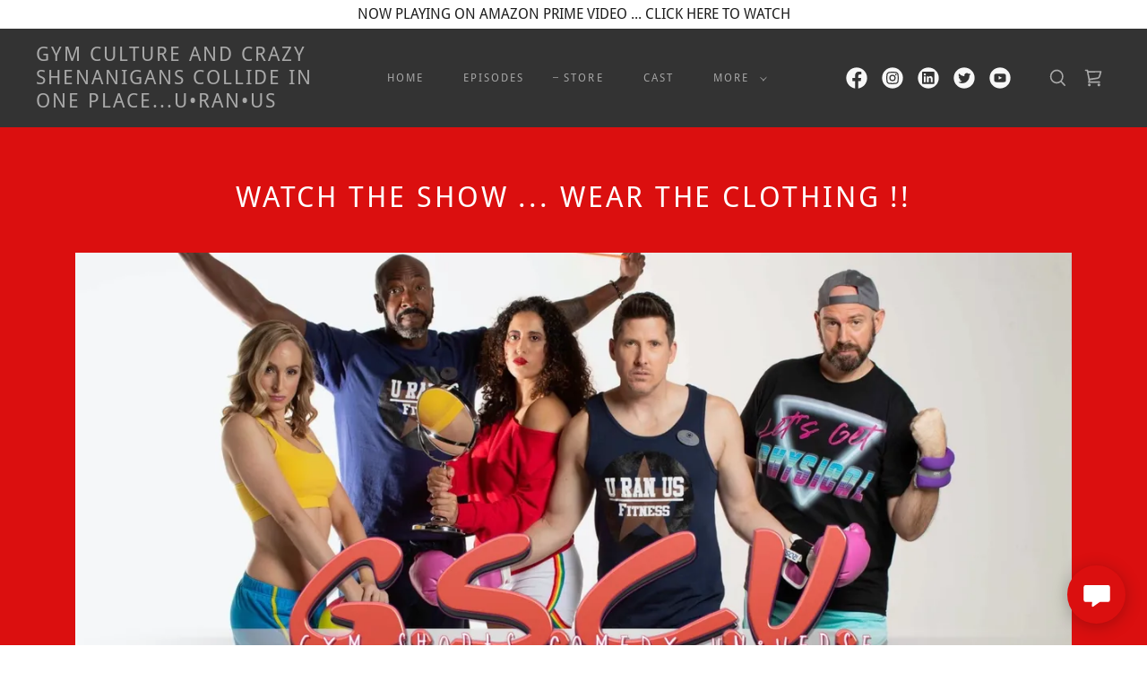

--- FILE ---
content_type: text/html;charset=utf-8
request_url: https://gymshortscomedy.com/store
body_size: 30682
content:
<!DOCTYPE html><html lang="en-US"><head><meta charSet="utf-8"/><meta http-equiv="X-UA-Compatible" content="IE=edge"/><meta name="viewport" content="width=device-width, initial-scale=1"/><title>Gym Shorts - Gym, Clothing</title><meta name="description" content="Watch the gym sitcom on Amazon Prime and wear the clothing from your favorite characters. "/><meta name="author" content="Gym Shorts"/><meta name="generator" content="Starfield Technologies; Go Daddy Website Builder 8.0.0000"/><link rel="manifest" href="/manifest.webmanifest"/><link rel="apple-touch-icon" sizes="57x57" href="//isteam.wsimg.com/ip/8bb27956-e8a8-4704-b6fc-7bd5ee03cf33/89EA901A-E71E-40B4-BE50-B9AC90A9FE0D.jpeg/:/rs=w:57,h:57,m"/><link rel="apple-touch-icon" sizes="60x60" href="//isteam.wsimg.com/ip/8bb27956-e8a8-4704-b6fc-7bd5ee03cf33/89EA901A-E71E-40B4-BE50-B9AC90A9FE0D.jpeg/:/rs=w:60,h:60,m"/><link rel="apple-touch-icon" sizes="72x72" href="//isteam.wsimg.com/ip/8bb27956-e8a8-4704-b6fc-7bd5ee03cf33/89EA901A-E71E-40B4-BE50-B9AC90A9FE0D.jpeg/:/rs=w:72,h:72,m"/><link rel="apple-touch-icon" sizes="114x114" href="//isteam.wsimg.com/ip/8bb27956-e8a8-4704-b6fc-7bd5ee03cf33/89EA901A-E71E-40B4-BE50-B9AC90A9FE0D.jpeg/:/rs=w:114,h:114,m"/><link rel="apple-touch-icon" sizes="120x120" href="//isteam.wsimg.com/ip/8bb27956-e8a8-4704-b6fc-7bd5ee03cf33/89EA901A-E71E-40B4-BE50-B9AC90A9FE0D.jpeg/:/rs=w:120,h:120,m"/><link rel="apple-touch-icon" sizes="144x144" href="//isteam.wsimg.com/ip/8bb27956-e8a8-4704-b6fc-7bd5ee03cf33/89EA901A-E71E-40B4-BE50-B9AC90A9FE0D.jpeg/:/rs=w:144,h:144,m"/><link rel="apple-touch-icon" sizes="152x152" href="//isteam.wsimg.com/ip/8bb27956-e8a8-4704-b6fc-7bd5ee03cf33/89EA901A-E71E-40B4-BE50-B9AC90A9FE0D.jpeg/:/rs=w:152,h:152,m"/><link rel="apple-touch-icon" sizes="180x180" href="//isteam.wsimg.com/ip/8bb27956-e8a8-4704-b6fc-7bd5ee03cf33/89EA901A-E71E-40B4-BE50-B9AC90A9FE0D.jpeg/:/rs=w:180,h:180,m"/><meta property="og:url" content="https://gymshortscomedy.com/store"/>
<meta property="og:site_name" content="Gym Shorts"/>
<meta property="og:title" content="Gym Shorts"/>
<meta property="og:description" content="FROM THE GUYS THAT DIDN&#39;T BRING YOU  &quot;THE OFFICE&quot; ... and WATCHED EVERY EPISODE OF THE HIT TV SHOW &quot;FRIENDS&quot; ... TWICE!"/>
<meta property="og:type" content="website"/>
<meta property="og:image" content="https://i.vimeocdn.com/video/1023126904-d6242f6d0f81775c58ac6c0c056b6dba366226911047dfd12d5faa2fbe50cccf-d_1920x1080?r=pad"/>
<meta property="og:locale" content="en_US"/>
<meta name="twitter:card" content="summary"/>
<meta name="twitter:site" content="@GymShortsComedy"/>
<meta name="twitter:title" content="Gym Shorts"/>
<meta name="twitter:description" content="Sitcom about a small town gym with 
BIG personalities!"/>
<meta name="twitter:image" content="https://i.vimeocdn.com/video/1023126904-d6242f6d0f81775c58ac6c0c056b6dba366226911047dfd12d5faa2fbe50cccf-d_1920x1080?r=pad"/>
<meta name="twitter:image:alt" content="Gym Shorts"/>
<meta name="theme-color" content="#db0f0f"/><style data-inline-fonts>/* latin-ext */
@font-face {
  font-family: 'Caveat Brush';
  font-style: normal;
  font-weight: 400;
  font-display: swap;
  src: url(https://img1.wsimg.com/gfonts/s/caveatbrush/v12/EYq0maZfwr9S9-ETZc3fKXt8UrOS43o.woff2) format('woff2');
  unicode-range: U+0100-02BA, U+02BD-02C5, U+02C7-02CC, U+02CE-02D7, U+02DD-02FF, U+0304, U+0308, U+0329, U+1D00-1DBF, U+1E00-1E9F, U+1EF2-1EFF, U+2020, U+20A0-20AB, U+20AD-20C0, U+2113, U+2C60-2C7F, U+A720-A7FF;
}
/* latin */
@font-face {
  font-family: 'Caveat Brush';
  font-style: normal;
  font-weight: 400;
  font-display: swap;
  src: url(https://img1.wsimg.com/gfonts/s/caveatbrush/v12/EYq0maZfwr9S9-ETZc3fKXt8XLOS.woff2) format('woff2');
  unicode-range: U+0000-00FF, U+0131, U+0152-0153, U+02BB-02BC, U+02C6, U+02DA, U+02DC, U+0304, U+0308, U+0329, U+2000-206F, U+20AC, U+2122, U+2191, U+2193, U+2212, U+2215, U+FEFF, U+FFFD;
}

/* latin */
@font-face {
  font-family: 'Droid Sans';
  font-style: normal;
  font-weight: 400;
  font-display: swap;
  src: url(https://img1.wsimg.com/gfonts/s/droidsans/v19/SlGVmQWMvZQIdix7AFxXkHNSbQ.woff2) format('woff2');
  unicode-range: U+0000-00FF, U+0131, U+0152-0153, U+02BB-02BC, U+02C6, U+02DA, U+02DC, U+0304, U+0308, U+0329, U+2000-206F, U+20AC, U+2122, U+2191, U+2193, U+2212, U+2215, U+FEFF, U+FFFD;
}
/* latin */
@font-face {
  font-family: 'Droid Sans';
  font-style: normal;
  font-weight: 700;
  font-display: swap;
  src: url(https://img1.wsimg.com/gfonts/s/droidsans/v19/SlGWmQWMvZQIdix7AFxXmMh3eDs1Zw.woff2) format('woff2');
  unicode-range: U+0000-00FF, U+0131, U+0152-0153, U+02BB-02BC, U+02C6, U+02DA, U+02DC, U+0304, U+0308, U+0329, U+2000-206F, U+20AC, U+2122, U+2191, U+2193, U+2212, U+2215, U+FEFF, U+FFFD;
}
</style><style>.x{-ms-text-size-adjust:100%;-webkit-text-size-adjust:100%;-webkit-tap-highlight-color:rgba(0,0,0,0);margin:0;box-sizing:border-box}.x *,.x :after,.x :before{box-sizing:inherit}.x-el a[href^="mailto:"]:not(.x-el),.x-el a[href^="tel:"]:not(.x-el){color:inherit;font-size:inherit;text-decoration:inherit}.x-el-article,.x-el-aside,.x-el-details,.x-el-figcaption,.x-el-figure,.x-el-footer,.x-el-header,.x-el-hgroup,.x-el-main,.x-el-menu,.x-el-nav,.x-el-section,.x-el-summary{display:block}.x-el-audio,.x-el-canvas,.x-el-progress,.x-el-video{display:inline-block;vertical-align:baseline}.x-el-audio:not([controls]){display:none;height:0}.x-el-template{display:none}.x-el-a{background-color:transparent;color:inherit}.x-el-a:active,.x-el-a:hover{outline:0}.x-el-abbr[title]{border-bottom:1px dotted}.x-el-b,.x-el-strong{font-weight:700}.x-el-dfn{font-style:italic}.x-el-mark{background:#ff0;color:#000}.x-el-small{font-size:80%}.x-el-sub,.x-el-sup{font-size:75%;line-height:0;position:relative;vertical-align:baseline}.x-el-sup{top:-.5em}.x-el-sub{bottom:-.25em}.x-el-img{vertical-align:middle;border:0}.x-el-svg:not(:root){overflow:hidden}.x-el-figure{margin:0}.x-el-hr{box-sizing:content-box;height:0}.x-el-pre{overflow:auto}.x-el-code,.x-el-kbd,.x-el-pre,.x-el-samp{font-family:monospace,monospace;font-size:1em}.x-el-button,.x-el-input,.x-el-optgroup,.x-el-select,.x-el-textarea{color:inherit;font:inherit;margin:0}.x-el-button{overflow:visible}.x-el-button,.x-el-select{text-transform:none}.x-el-button,.x-el-input[type=button],.x-el-input[type=reset],.x-el-input[type=submit]{-webkit-appearance:button;cursor:pointer}.x-el-button[disabled],.x-el-input[disabled]{cursor:default}.x-el-button::-moz-focus-inner,.x-el-input::-moz-focus-inner{border:0;padding:0}.x-el-input{line-height:normal}.x-el-input[type=checkbox],.x-el-input[type=radio]{box-sizing:border-box;padding:0}.x-el-input[type=number]::-webkit-inner-spin-button,.x-el-input[type=number]::-webkit-outer-spin-button{height:auto}.x-el-input[type=search]{-webkit-appearance:textfield;box-sizing:content-box}.x-el-input[type=search]::-webkit-search-cancel-button,.x-el-input[type=search]::-webkit-search-decoration{-webkit-appearance:none}.x-el-textarea{border:0}.x-el-fieldset{border:1px solid silver;margin:0 2px;padding:.35em .625em .75em}.x-el-legend{border:0;padding:0}.x-el-textarea{overflow:auto}.x-el-optgroup{font-weight:700}.x-el-table{border-collapse:collapse;border-spacing:0}.x-el-td,.x-el-th{padding:0}.x{-webkit-font-smoothing:antialiased}.x-el-hr{border:0}.x-el-fieldset,.x-el-input,.x-el-select,.x-el-textarea{margin-top:0;margin-bottom:0}.x-el-fieldset,.x-el-input[type=email],.x-el-input[type=text],.x-el-textarea{width:100%}.x-el-label{vertical-align:middle}.x-el-input{border-style:none;padding:.5em;vertical-align:middle}.x-el-select:not([multiple]){vertical-align:middle}.x-el-textarea{line-height:1.75;padding:.5em}.x-el.d-none{display:none!important}.sideline-footer{margin-top:auto}.disable-scroll{touch-action:none;overflow:hidden;position:fixed;max-width:100vw}@-webkit-keyframes loaderscale{0%{transform:scale(1);opacity:1}45%{transform:scale(.1);opacity:.7}80%{transform:scale(1);opacity:1}}@keyframes loaderscale{0%{transform:scale(1);opacity:1}45%{transform:scale(.1);opacity:.7}80%{transform:scale(1);opacity:1}}.x-loader svg{display:inline-block}.x-loader svg:first-child{-webkit-animation:loaderscale .75s cubic-bezier(.2,.68,.18,1.08) -.24s infinite;animation:loaderscale .75s cubic-bezier(.2,.68,.18,1.08) -.24s infinite}.x-loader svg:nth-child(2){-webkit-animation:loaderscale .75s cubic-bezier(.2,.68,.18,1.08) -.12s infinite;animation:loaderscale .75s cubic-bezier(.2,.68,.18,1.08) -.12s infinite}.x-loader svg:nth-child(3){-webkit-animation:loaderscale .75s cubic-bezier(.2,.68,.18,1.08) 0s infinite;animation:loaderscale .75s cubic-bezier(.2,.68,.18,1.08) 0s infinite}.x-icon>svg{transition:transform .33s ease-in-out}.x-icon>svg.rotate-90{transform:rotate(-90deg)}.x-icon>svg.rotate90{transform:rotate(90deg)}.x-icon>svg.rotate-180{transform:rotate(-180deg)}.x-icon>svg.rotate180{transform:rotate(180deg)}.x-rt ol,.x-rt ul{text-align:left}.x-rt p{margin:0}.mte-inline-block{display:inline-block}@media only screen and (min-device-width:1025px){:root select,_::-webkit-full-page-media,_:future{font-family:sans-serif!important}}

</style>
<style>/*
Copyright 2015 Google Inc. All Rights Reserved.

This Font Software is licensed under the SIL Open Font License, Version 1.1.
This license is copied below, and is also available with a FAQ at: http://scripts.sil.org/OFL

—————————————————————————————-
SIL OPEN FONT LICENSE Version 1.1 - 26 February 2007
—————————————————————————————-
*/

/*
Copyright 2006 Google Inc. All Rights Reserved.

Licensed under the Apache License, Version 2.0 (the "License");
you may not use this file except in compliance with the License.
You may obtain a copy of the License at

    http://www.apache.org/licenses/LICENSE-2.0

Unless required by applicable law or agreed to in writing, software
distributed under the License is distributed on an "AS IS" BASIS,
WITHOUT WARRANTIES OR CONDITIONS OF ANY KIND, either express or implied.
See the License for the specific language governing permissions and
limitations under the License.
*/
</style>
<style data-glamor="cxs-default-sheet">.x .c1-1{letter-spacing:normal}.x .c1-2{text-transform:none}.x .c1-3{background-color:rgb(255, 255, 255)}.x .c1-4{width:100%}.x .c1-5 > div{position:relative}.x .c1-6 > div{overflow:hidden}.x .c1-7 > div{margin-top:auto}.x .c1-8 > div{margin-right:auto}.x .c1-9 > div{margin-bottom:auto}.x .c1-a > div{margin-left:auto}.x .c1-b{font-family:'Droid Sans', arial, sans-serif}.x .c1-c{font-size:16px}.x .c1-h{background-color:rgb(219, 15, 15)}.x .c1-i{padding-top:56px}.x .c1-j{padding-bottom:56px}.x .c1-k{padding:0px !important}.x .c1-n{display:none}.x .c1-p{padding-top:4px}.x .c1-q{padding-bottom:4px}.x .c1-r{transition:all .5s}.x .c1-s{position:relative}.x .c1-t{z-index:1}.x .c1-w{text-decoration:none}.x .c1-x{cursor:pointer}.x .c1-y{margin-left:auto}.x .c1-z{margin-right:auto}.x .c1-10{padding-left:24px}.x .c1-11{padding-right:24px}.x .c1-12{max-width:100%}.x .c1-13{display:flex}.x .c1-14{align-items:center}.x .c1-15{justify-content:center}.x .c1-1a{word-wrap:break-word}.x .c1-1b{overflow-wrap:break-word}.x .c1-1c{line-height:1.5}.x .c1-1d{margin-top:0}.x .c1-1e{margin-bottom:0}.x .c1-1f{text-align:center}.x .c1-1g{color:rgb(27, 27, 27)}.x .c1-1h{font-weight:400}.x .c1-1i{background-color:rgb(51, 51, 51)}.x .c1-1j{padding-top:16px}.x .c1-1k{padding-bottom:16px}.x .c1-1q{justify-content:space-between}.x .c1-1r{padding-left:16px}.x .c1-1s{padding-right:16px}.x .c1-1t{text-align:left}.x .c1-1u{padding-right:32px}.x .c1-1v{flex-shrink:0}.x .c1-1w{flex-basis:30%}.x .c1-1x{flex-grow:0}.x .c1-1y{justify-content:left}.x .c1-1z{display:inline-block}.x .c1-20{font-family:'Caveat Brush', sans-serif}.x .c1-25{letter-spacing:inherit}.x .c1-26{text-transform:inherit}.x .c1-27{display:inline}.x .c1-28{border-top:0px}.x .c1-29{border-right:0px}.x .c1-2a{border-bottom:0px}.x .c1-2b{border-left:0px}.x .c1-2c{color:rgb(252, 18, 18)}.x .c1-2d{font-weight:inherit}.x .c1-2e:hover{color:rgb(253, 168, 168)}.x .c1-2f:active{color:rgb(254, 208, 208)}.x .c1-2g{letter-spacing:0.091em}.x .c1-2h{text-transform:uppercase}.x .c1-2i{line-height:1.2}.x .c1-2j{margin-left:0}.x .c1-2k{margin-right:0}.x .c1-2l{color:rgb(169, 169, 169)}.x .c1-2m{font-size:22px}.x .c1-2r{word-wrap:normal !important}.x .c1-2s{overflow-wrap:normal !important}.x .c1-2t{visibility:hidden}.x .c1-2u{position:absolute}.x .c1-2v{width:auto}.x .c1-2w{overflow:visible}.x .c1-2x{left:0px}.x .c1-2y{font-size:32px}.x .c1-33{font-size:28px}.x .c1-38{height:inherit}.x .c1-39{flex-basis:auto}.x .c1-3a{flex-grow:1}.x .c1-3b{line-height:24px}.x .c1-3c{-webkit-margin-before:0}.x .c1-3d{-webkit-margin-after:0}.x .c1-3e{-webkit-padding-start:0}.x .c1-3f{padding-top:0}.x .c1-3g{padding-right:0}.x .c1-3h{padding-bottom:0}.x .c1-3i{padding-left:0}.x .c1-3j{color:rgb(164, 164, 164)}.x .c1-3k{margin-bottom:none}.x .c1-3l{list-style:none}.x .c1-3m{vertical-align:top}.x .c1-3n{padding-left:32px}.x .c1-3o{white-space:nowrap}.x .c1-3p:first-child{margin-left:0}.x .c1-3q:first-child{padding-left:0}.x .c1-3r{letter-spacing:0.167em}.x .c1-3s{margin-left:-6px}.x .c1-3t{margin-right:-6px}.x .c1-3u{margin-top:-6px}.x .c1-3v{margin-bottom:-6px}.x .c1-3w{padding-left:6px}.x .c1-3x{padding-right:6px}.x .c1-3y{padding-top:6px}.x .c1-3z{padding-bottom:6px}.x .c1-40{font-size:12px}.x .c1-41:before{content:""}.x .c1-42:before{margin-right:0.5em}.x .c1-43:before{display:inline-block}.x .c1-44:before{height:1px}.x .c1-45:before{width:0.5em}.x .c1-46:before{background-color:rgb(247, 247, 247)}.x .c1-47:before{transition:inherit}.x .c1-48:before{vertical-align:middle}.x .c1-49:before{opacity:0}.x .c1-4a:active{color:rgb(252, 18, 18)}.x .c1-4f:before{background-color:rgb(137, 137, 137)}.x .c1-4g:before{opacity:1}.x .c1-4h:before{transform:translateY(-100%)}.x .c1-4i{color:inherit}.x .c1-4j{transition:transform .33s ease-in-out}.x .c1-4k{transform:rotate(0deg)}.x .c1-4l{vertical-align:middle}.x .c1-4m{height:10px}.x .c1-4n{top:1px}.x .c1-4o{margin-left:4px}.x .c1-4p{border-radius:0px}.x .c1-4q{box-shadow:0 3px 6px 3px rgba(0,0,0,0.24)}.x .c1-4r{right:0px}.x .c1-4s{top:32px}.x .c1-4t{max-height:45vh}.x .c1-4u{overflow-y:auto}.x .c1-4v{z-index:1003}.x .c1-4y{display:block}.x .c1-4z:last-child{margin-bottom:0}.x .c1-50{margin-top:8px}.x .c1-51{margin-bottom:8px}.x .c1-52{justify-content:flex-end}.x .c1-53{flex-direction:column}.x .c1-54 > div{padding-top:0px}.x .c1-55 > div{padding-bottom:0px}.x .c1-56{padding-left:none}.x .c1-57{padding-right:none}.x .c1-58{flex-wrap:wrap}.x .c1-59{row-gap:0px}.x .c1-5a{column-gap:0px}.x .c1-5c > svg{color:rgb(247, 247, 247)}.x .c1-5d > svg{margin-top:0px}.x .c1-5e > svg{margin-right:0px}.x .c1-5f > svg{margin-bottom:0px}.x .c1-5g > svg{margin-left:0px}.x .c1-5h > svg:hover{color:rgb(252, 18, 18)}.x .c1-5i [data-typography]{color:inherit}.x .c1-5j{color:rgb(247, 247, 247)}.x .c1-5k{line-height:0}.x .c1-5l{height:100%}.x .c1-5o{width:40px}.x .c1-5p{z-index:0}.x .c1-5q{top:50%}.x .c1-5r{background-color:transparent}.x .c1-5s{transform:translateY(-50%)}.x .c1-5t{left:0px}.x .c1-5u{top:calc(50%)}.x .c1-5x{color:#aaa}.x .c1-5y{line-height:1.3em}.x .c1-5z{font-style:normal}.x .c1-60{right:16px}.x .c1-61{top:16px}.x .c1-62{margin-left:24px}.x .c1-63:hover{color:#EEE}.x .c1-66{display:initial}.x .c1-68{box-sizing:border-box}.x .c1-69{flex-direction:row}.x .c1-6a{flex-wrap:nowrap}.x .c1-6b{margin-right:-0px}.x .c1-6c{margin-bottom:-0px}.x .c1-6d{margin-left:-0px}.x .c1-6i{flex-basis:10%}.x .c1-6j{max-width:none}.x .c1-6k{padding-right:0px}.x .c1-6l{padding-bottom:0px}.x .c1-6m{padding-left:0px}.x .c1-6r{justify-content:flex-start}.x .c1-6s:hover{color:rgb(252, 18, 18)}.x .c1-6t{flex-shrink:1}.x .c1-6u{flex-basis:80%}.x .c1-6v{max-width:80%}.x .c1-6w{word-break:break-word}.x .c1-6x{max-width:10%}.x .c1-6y{position:fixed}.x .c1-6z{top:0px}.x .c1-70{width:88%}.x .c1-71{z-index:10002}.x .c1-72{-webkit-overflow-scrolling:touch}.x .c1-73{transform:translateX(-249vw)}.x .c1-74{overscroll-behavior:contain}.x .c1-75{box-shadow:0 2px 6px 0px rgba(0,0,0,0.2)}.x .c1-76{transition:transform .3s ease-in-out}.x .c1-77{overflow:hidden}.x .c1-78{top:15px}.x .c1-79{right:15px}.x .c1-7a{overflow-x:hidden}.x .c1-7b{overscroll-behavior:none}.x .c1-7c{margin-bottom:32px}.x .c1-7d > :not(:first-child){margin-top:16px}.x .c1-7e{border-color:rgba(76, 76, 76, 0.5)}.x .c1-7f{border-bottom-width:0px}.x .c1-7g{border-bottom-style:solid}.x .c1-7h:last-child{border-bottom:0}.x .c1-7i{min-width:200px}.x .c1-7j{justify-content:initial}.x .c1-7k:hover:before{background-color:#EEE}.x .c1-7l:active{color:#EEE}.x .c1-7m:active{font-weight:700}.x .c1-7o{font-weight:700}.x .c1-7p{height:auto}.x .c1-7q{padding-top:8px}.x .c1-7r{padding-bottom:8px}.x .c1-7x{background-color:rgba(255, 255, 255, 0.15)}.x .c1-7y{border-color:#aaa}.x .c1-7z{border-top-width:0}.x .c1-80{border-right-width:0}.x .c1-81{border-left-width:0}.x .c1-82{border-style:solid}.x .c1-83{padding-left:40px}.x .c1-84{padding-right:40px}.x .c1-85{color:rgb(191, 191, 191)}.x .c1-86{font-size:14px}.x .c1-87::placeholder{color:#aaa}.x .c1-88:focus{outline:none}.x .c1-89:focus{box-shadow:inset 0 0 0 1px currentColor}.x .c1-8a::-webkit-input-placeholder{color:#aaa}.x .c1-8g{left:9px}.x .c1-8h{line-height:1.4}.x .c1-8i{margin-bottom:40px}.x .c1-8j{color:rgb(255, 255, 255)}.x .c1-8m{font-size:unset}.x .c1-8n{font-family:unset}.x .c1-8o{letter-spacing:unset}.x .c1-8p{text-transform:unset}.x .c1-8q{margin-right:-12px}.x .c1-8r{margin-bottom:-24px}.x .c1-8s{margin-left:-12px}.x .c1-8t{flex-basis:100%}.x .c1-8u{padding-right:12px}.x .c1-8v{padding-left:12px}.x .c1-8w > *{max-width:100%}.x .c1-8x > :nth-child(n){margin-bottom:24px}.x .c1-8y  > :last-child{margin-bottom:0 !important}.x .c1-91{order:-1}.x .c1-92{border-width:0 !important}.x .c1-93{[object -object]:0px}.x .c1-94{aspect-ratio:2 / 1}.x .c1-96{letter-spacing:2px}.x .c1-97{border-top-width:1.3px}.x .c1-98{border-right-width:1.3px}.x .c1-99{border-bottom-width:1.3px}.x .c1-9a{border-left-width:1.3px}.x .c1-9b{display:inline-flex}.x .c1-9c{min-height:56px}.x .c1-9d{border-color:currentColor}.x .c1-9e{text-shadow:none}.x .c1-9f:hover{color:rgb(48, 48, 48)}.x .c1-9g:hover{background-color:rgb(255, 255, 255)}.x .c1-9h:hover{border-color:rgb(255, 255, 255)}.x .c1-9i:before{margin-right:8px}.x .c1-9j:before{height:0.1px}.x .c1-9k:before{width:18px}.x .c1-9l:before{border-top:1px solid !important}.x .c1-9m:after{margin-left:8px}.x .c1-9n:after{content:""}.x .c1-9o:after{display:inline-block}.x .c1-9p:after{height:0.1px}.x .c1-9q:after{width:18px}.x .c1-9r:after{border-top:1px solid !important}.x .c1-9t{padding-bottom:0px !important}.x .c1-9v{max-width:700px}.x .c1-9w{min-height:40px}.x .c1-9y{font-size:inherit !important}.x .c1-9z{line-height:inherit}.x .c1-a0{font-style:italic}.x .c1-a1{text-decoration:line-through}.x .c1-a2{text-decoration:underline}.x .c1-a3{opacity:0}.x .c1-a4{transition:opacity 0.5s}.x .c1-a5:hover{opacity:1}.x .c1-a6{outline:none}.x .c1-a7{margin-top:300px}.x .c1-a8:hover{background-color:rgb(51, 51, 51)}.x .c1-a9:active{background-color:rgb(51, 51, 51)}.x .c1-ae{right:0px}.x .c1-af{padding-bottom:24px}.x .c1-at{z-index:3}.x .c1-au:hover{color:rgb(198, 198, 198)}.x .c1-av:active{color:rgb(255, 255, 255)}.x .c1-aw{height:470px}.x .c1-ay{background:linear-gradient(to bottom, rgba(0,0,0,0) 0%, rgba(0,0,0,0.6) 100%)}.x .c1-az{height:50%}.x .c1-b0{top:100%}.x .c1-b1{transition-property:top, opacity}.x .c1-b2{transition-duration:0.3s}.x .c1-b3{padding-right:8px}.x .c1-b4{padding-left:8px}.x .c1-b6{top:0px}.x .c1-b7{transform:scale(1.05)}.x .c1-b8{backface-visibility:hidden}.x .c1-b9{transition:all .5s ease}.x .c1-ba{background-color:rgba(0, 0, 0, .2)}.x .c1-bb{padding-top:24px}.x .c1-bc{letter-spacing:0.023em}.x .c1-bd{line-height:1}.x .c1-be{bottom:0px}.x .c1-bf{height:100px}.x .c1-bg{top:100px}.x .c1-bh{transition:all 0.3s ease}.x .c1-bi{text-shadow:0px 2px 10px rgba(0, 0, 0, 0.3)}.x .c1-bj{text-shadow:0px 2px 30px rgba(0, 0, 0, 0.12)}.x .c1-bk{background-position:50.21739130434783% 71.73913043478261%}.x .c1-bl{transition:all .3s ease}.x .c1-bm{background-size:auto, cover}.x .c1-bn{background-blend-mode:normal}.x .c1-bo{background-repeat:no-repeat}.x .c1-ca{background-position:47.608695652173914% 64.78260869565217%}.x .c1-cw{background-position:50.65217391304348% 57.82608695652174%}.x .c1-dj{flex-basis:0%}.x .c1-dr{line-height:1.25}.x .c1-ds > p > ol{text-align:left}.x .c1-dt > p > ol{display:block}.x .c1-du > p > ol{padding-left:1.3em}.x .c1-dv > p > ol{margin-left:16px}.x .c1-dw > p > ol{margin-right:16px}.x .c1-dx > p > ol{margin-top:auto}.x .c1-dy > p > ol{margin-bottom:auto}.x .c1-dz > p > ul{text-align:left}.x .c1-e0 > p > ul{display:block}.x .c1-e1 > p > ul{padding-left:1.3em}.x .c1-e2 > p > ul{margin-left:16px}.x .c1-e3 > p > ul{margin-right:16px}.x .c1-e4 > p > ul{margin-top:auto}.x .c1-e5 > p > ul{margin-bottom:auto}.x .c1-e6 > ul{text-align:left}.x .c1-e7 > ul{display:block}.x .c1-e8 > ul{padding-left:1.3em}.x .c1-e9 > ul{margin-left:16px}.x .c1-ea > ul{margin-right:16px}.x .c1-eb > ul{margin-top:auto}.x .c1-ec > ul{margin-bottom:auto}.x .c1-ed > ol{text-align:left}.x .c1-ee > ol{display:block}.x .c1-ef > ol{padding-left:1.3em}.x .c1-eg > ol{margin-left:16px}.x .c1-eh > ol{margin-right:16px}.x .c1-ei > ol{margin-top:auto}.x .c1-ej > ol{margin-bottom:auto}.x .c1-ek{color:rgb(94, 94, 94)}.x .c1-el{color:rgb(219, 15, 15)}.x .c1-em:hover{color:rgb(255, 255, 255)}.x .c1-en:hover{background-color:rgb(219, 15, 15)}.x .c1-eo:hover{border-color:rgb(219, 15, 15)}.x .c1-er{flex-basis:50%}.x .c1-es{max-width:50%}.x .c1-et{height:130px}.x .c1-f2{transition:transform .5s ease}.x .c1-f3{background-position:50% 50%}.x .c1-fp{background-position:center}.x .c1-hj > :nth-child(n){margin-bottom:0px}.x .c1-hl{width:inherit}.x .c1-hn{margin-bottom:24px}.x .c1-hp{aspect-ratio:0.75 / 1}.x .c1-jj{background-position:44.165061340362975% 51.39266304347826%}.x .c1-k5{flex-direction:column !important}.x .c1-k6 > div:nth-child(2){padding-top:24px}.x .c1-kl{padding-left:0 !important}.x .c1-km{padding-right:0 !important}.x .c1-kn{line-height:1.125}.x .c1-ko{padding-bottom:25px}.x .c1-kp{font-size:40px}.x .c1-ku{padding:0 !important}.x .c1-kv{margin:0 !important}.x .c1-kw{flex:1}.x .c1-l0{margin-left:-24px}.x .c1-l1{margin-right:-24px}.x .c1-l4{aspect-ratio:0.998093422306959 / 1}.x .c1-l5{object-fit:cover}.x .c1-l7{align-items:stretch}.x .c1-ld{margin-bottom:16px}.x .c1-lh{margin-top:24px}.x .c1-li{min-height:100px}.x .c1-lj{z-index:200}.x .c1-lk > svg{animation:balance 1s infinite cubic-bezier(.62,.06,.33,.79);}.x .c1-ll > svg{transform-origin:center}.x .c1-lm{opacity:0.5}.x .c1-ln{color:rgb(89, 89, 89)}.x .c1-lo{width:24px}.x .c1-lp{min-height:1px}.x .c1-lt{aspect-ratio:0.6768953068592057 / 1}.x .c1-lu{transition:opacity .5s ease-in-out}.x .c1-lv{height:38vh}.x .c1-lw{max-height:100%}.x .c1-m0{aspect-ratio:0.6532693461307738 / 1}.x .c1-m2{aspect-ratio:0.6676557863501483 / 1}.x .c1-m4{aspect-ratio:0.6712410501193318 / 1}.x .c1-m6{aspect-ratio:0.5597014925373134 / 1}.x .c1-m8{aspect-ratio:0.6744604316546763 / 1}.x .c1-ma{width:8px}.x .c1-mb{background-position:50.43478260869565% 33.23639385126714%}.x .c1-mx{min-width:100%}.x .c1-mz{margin-top:0px}.x .c1-n0{padding-bottom:40px}.x .c1-n1{list-style-type:none}.x .c1-n8{right:24px}.x .c1-n9{bottom:24px}.x .c1-na{z-index:9999}.x .c1-nb{width:65px}.x .c1-nc{height:65px}.x .c1-ne{border-radius:50%}.x .c1-nf{box-shadow:0px 3px 18px rgba(0, 0, 0, 0.25)}.x .c1-ng{transform:translateZ(0)}</style>
<style data-glamor="cxs-media-sheet">@media (max-width: 450px){.x .c1-bp{background-image:linear-gradient(to bottom, rgba(0, 0, 0, 0) 0%, rgba(0, 0, 0, 0) 100%), url("//isteam.wsimg.com/ip/8bb27956-e8a8-4704-b6fc-7bd5ee03cf33/37d7e84e-1a38-4738-9279-a1ff2d2aa814.png/:/cr=t:48.41%25,l:0%25,w:100%25,h:43.1%25/rs=w:450,m")}}@media (max-width: 450px) and (-webkit-min-device-pixel-ratio: 2), (max-width: 450px) and (min-resolution: 192dpi){.x .c1-bq{background-image:linear-gradient(to bottom, rgba(0, 0, 0, 0) 0%, rgba(0, 0, 0, 0) 100%), url("//isteam.wsimg.com/ip/8bb27956-e8a8-4704-b6fc-7bd5ee03cf33/37d7e84e-1a38-4738-9279-a1ff2d2aa814.png/:/cr=t:48.41%25,l:0%25,w:100%25,h:43.1%25/rs=w:900,m")}}@media (max-width: 450px) and (-webkit-min-device-pixel-ratio: 3), (max-width: 450px) and (min-resolution: 288dpi){.x .c1-br{background-image:linear-gradient(to bottom, rgba(0, 0, 0, 0) 0%, rgba(0, 0, 0, 0) 100%), url("//isteam.wsimg.com/ip/8bb27956-e8a8-4704-b6fc-7bd5ee03cf33/37d7e84e-1a38-4738-9279-a1ff2d2aa814.png/:/cr=t:48.41%25,l:0%25,w:100%25,h:43.1%25/rs=w:1350,m")}}@media (min-width: 451px) and (max-width: 767px){.x .c1-bs{background-image:linear-gradient(to bottom, rgba(0, 0, 0, 0) 0%, rgba(0, 0, 0, 0) 100%), url("//isteam.wsimg.com/ip/8bb27956-e8a8-4704-b6fc-7bd5ee03cf33/37d7e84e-1a38-4738-9279-a1ff2d2aa814.png/:/cr=t:48.41%25,l:0%25,w:100%25,h:43.1%25/rs=w:767,m")}}@media (min-width: 451px) and (max-width: 767px) and (-webkit-min-device-pixel-ratio: 2), (min-width: 451px) and (max-width: 767px) and (min-resolution: 192dpi){.x .c1-bt{background-image:linear-gradient(to bottom, rgba(0, 0, 0, 0) 0%, rgba(0, 0, 0, 0) 100%), url("//isteam.wsimg.com/ip/8bb27956-e8a8-4704-b6fc-7bd5ee03cf33/37d7e84e-1a38-4738-9279-a1ff2d2aa814.png/:/cr=t:48.41%25,l:0%25,w:100%25,h:43.1%25/rs=w:1534,m")}}@media (min-width: 451px) and (max-width: 767px) and (-webkit-min-device-pixel-ratio: 3), (min-width: 451px) and (max-width: 767px) and (min-resolution: 288dpi){.x .c1-bu{background-image:linear-gradient(to bottom, rgba(0, 0, 0, 0) 0%, rgba(0, 0, 0, 0) 100%), url("//isteam.wsimg.com/ip/8bb27956-e8a8-4704-b6fc-7bd5ee03cf33/37d7e84e-1a38-4738-9279-a1ff2d2aa814.png/:/cr=t:48.41%25,l:0%25,w:100%25,h:43.1%25/rs=w:2301,m")}}@media (min-width: 768px) and (max-width: 1023px){.x .c1-bv{background-image:linear-gradient(to bottom, rgba(0, 0, 0, 0) 0%, rgba(0, 0, 0, 0) 100%), url("//isteam.wsimg.com/ip/8bb27956-e8a8-4704-b6fc-7bd5ee03cf33/37d7e84e-1a38-4738-9279-a1ff2d2aa814.png/:/cr=t:48.41%25,l:0%25,w:100%25,h:43.1%25/rs=w:1023,m")}}@media (min-width: 768px) and (max-width: 1023px) and (-webkit-min-device-pixel-ratio: 2), (min-width: 768px) and (max-width: 1023px) and (min-resolution: 192dpi){.x .c1-bw{background-image:linear-gradient(to bottom, rgba(0, 0, 0, 0) 0%, rgba(0, 0, 0, 0) 100%), url("//isteam.wsimg.com/ip/8bb27956-e8a8-4704-b6fc-7bd5ee03cf33/37d7e84e-1a38-4738-9279-a1ff2d2aa814.png/:/cr=t:48.41%25,l:0%25,w:100%25,h:43.1%25/rs=w:2046,m")}}@media (min-width: 768px) and (max-width: 1023px) and (-webkit-min-device-pixel-ratio: 3), (min-width: 768px) and (max-width: 1023px) and (min-resolution: 288dpi){.x .c1-bx{background-image:linear-gradient(to bottom, rgba(0, 0, 0, 0) 0%, rgba(0, 0, 0, 0) 100%), url("//isteam.wsimg.com/ip/8bb27956-e8a8-4704-b6fc-7bd5ee03cf33/37d7e84e-1a38-4738-9279-a1ff2d2aa814.png/:/cr=t:48.41%25,l:0%25,w:100%25,h:43.1%25/rs=w:3069,m")}}@media (min-width: 1024px) and (max-width: 1279px){.x .c1-by{background-image:linear-gradient(to bottom, rgba(0, 0, 0, 0) 0%, rgba(0, 0, 0, 0) 100%), url("//isteam.wsimg.com/ip/8bb27956-e8a8-4704-b6fc-7bd5ee03cf33/37d7e84e-1a38-4738-9279-a1ff2d2aa814.png/:/cr=t:48.41%25,l:0%25,w:100%25,h:43.1%25/rs=w:1279,m")}}@media (min-width: 1024px) and (max-width: 1279px) and (-webkit-min-device-pixel-ratio: 2), (min-width: 1024px) and (max-width: 1279px) and (min-resolution: 192dpi){.x .c1-bz{background-image:linear-gradient(to bottom, rgba(0, 0, 0, 0) 0%, rgba(0, 0, 0, 0) 100%), url("//isteam.wsimg.com/ip/8bb27956-e8a8-4704-b6fc-7bd5ee03cf33/37d7e84e-1a38-4738-9279-a1ff2d2aa814.png/:/cr=t:48.41%25,l:0%25,w:100%25,h:43.1%25/rs=w:2558,m")}}@media (min-width: 1024px) and (max-width: 1279px) and (-webkit-min-device-pixel-ratio: 3), (min-width: 1024px) and (max-width: 1279px) and (min-resolution: 288dpi){.x .c1-c0{background-image:linear-gradient(to bottom, rgba(0, 0, 0, 0) 0%, rgba(0, 0, 0, 0) 100%), url("//isteam.wsimg.com/ip/8bb27956-e8a8-4704-b6fc-7bd5ee03cf33/37d7e84e-1a38-4738-9279-a1ff2d2aa814.png/:/cr=t:48.41%25,l:0%25,w:100%25,h:43.1%25/rs=w:3837,m")}}@media (min-width: 1280px) and (max-width: 1535px){.x .c1-c1{background-image:linear-gradient(to bottom, rgba(0, 0, 0, 0) 0%, rgba(0, 0, 0, 0) 100%), url("//isteam.wsimg.com/ip/8bb27956-e8a8-4704-b6fc-7bd5ee03cf33/37d7e84e-1a38-4738-9279-a1ff2d2aa814.png/:/cr=t:48.41%25,l:0%25,w:100%25,h:43.1%25/rs=w:1535,m")}}@media (min-width: 1280px) and (max-width: 1535px) and (-webkit-min-device-pixel-ratio: 2), (min-width: 1280px) and (max-width: 1535px) and (min-resolution: 192dpi){.x .c1-c2{background-image:linear-gradient(to bottom, rgba(0, 0, 0, 0) 0%, rgba(0, 0, 0, 0) 100%), url("//isteam.wsimg.com/ip/8bb27956-e8a8-4704-b6fc-7bd5ee03cf33/37d7e84e-1a38-4738-9279-a1ff2d2aa814.png/:/cr=t:48.41%25,l:0%25,w:100%25,h:43.1%25/rs=w:3070,m")}}@media (min-width: 1280px) and (max-width: 1535px) and (-webkit-min-device-pixel-ratio: 3), (min-width: 1280px) and (max-width: 1535px) and (min-resolution: 288dpi){.x .c1-c3{background-image:linear-gradient(to bottom, rgba(0, 0, 0, 0) 0%, rgba(0, 0, 0, 0) 100%), url("//isteam.wsimg.com/ip/8bb27956-e8a8-4704-b6fc-7bd5ee03cf33/37d7e84e-1a38-4738-9279-a1ff2d2aa814.png/:/cr=t:48.41%25,l:0%25,w:100%25,h:43.1%25/rs=w:4605,m")}}@media (min-width: 1536px) and (max-width: 1920px){.x .c1-c4{background-image:linear-gradient(to bottom, rgba(0, 0, 0, 0) 0%, rgba(0, 0, 0, 0) 100%), url("//isteam.wsimg.com/ip/8bb27956-e8a8-4704-b6fc-7bd5ee03cf33/37d7e84e-1a38-4738-9279-a1ff2d2aa814.png/:/cr=t:48.41%25,l:0%25,w:100%25,h:43.1%25/rs=w:1920,m")}}@media (min-width: 1536px) and (max-width: 1920px) and (-webkit-min-device-pixel-ratio: 2), (min-width: 1536px) and (max-width: 1920px) and (min-resolution: 192dpi){.x .c1-c5{background-image:linear-gradient(to bottom, rgba(0, 0, 0, 0) 0%, rgba(0, 0, 0, 0) 100%), url("//isteam.wsimg.com/ip/8bb27956-e8a8-4704-b6fc-7bd5ee03cf33/37d7e84e-1a38-4738-9279-a1ff2d2aa814.png/:/cr=t:48.41%25,l:0%25,w:100%25,h:43.1%25/rs=w:3840,m")}}@media (min-width: 1536px) and (max-width: 1920px) and (-webkit-min-device-pixel-ratio: 3), (min-width: 1536px) and (max-width: 1920px) and (min-resolution: 288dpi){.x .c1-c6{background-image:linear-gradient(to bottom, rgba(0, 0, 0, 0) 0%, rgba(0, 0, 0, 0) 100%), url("//isteam.wsimg.com/ip/8bb27956-e8a8-4704-b6fc-7bd5ee03cf33/37d7e84e-1a38-4738-9279-a1ff2d2aa814.png/:/cr=t:48.41%25,l:0%25,w:100%25,h:43.1%25/rs=w:5760,m")}}@media (min-width: 1921px){.x .c1-c7{background-image:linear-gradient(to bottom, rgba(0, 0, 0, 0) 0%, rgba(0, 0, 0, 0) 100%), url("//isteam.wsimg.com/ip/8bb27956-e8a8-4704-b6fc-7bd5ee03cf33/37d7e84e-1a38-4738-9279-a1ff2d2aa814.png/:/cr=t:48.41%25,l:0%25,w:100%25,h:43.1%25/rs=w:100%25")}}@media (min-width: 1921px) and (-webkit-min-device-pixel-ratio: 2), (min-width: 1921px) and (min-resolution: 192dpi){.x .c1-c8{background-image:linear-gradient(to bottom, rgba(0, 0, 0, 0) 0%, rgba(0, 0, 0, 0) 100%), url("//isteam.wsimg.com/ip/8bb27956-e8a8-4704-b6fc-7bd5ee03cf33/37d7e84e-1a38-4738-9279-a1ff2d2aa814.png/:/cr=t:48.41%25,l:0%25,w:100%25,h:43.1%25/rs=w:100%25")}}@media (min-width: 1921px) and (-webkit-min-device-pixel-ratio: 3), (min-width: 1921px) and (min-resolution: 288dpi){.x .c1-c9{background-image:linear-gradient(to bottom, rgba(0, 0, 0, 0) 0%, rgba(0, 0, 0, 0) 100%), url("//isteam.wsimg.com/ip/8bb27956-e8a8-4704-b6fc-7bd5ee03cf33/37d7e84e-1a38-4738-9279-a1ff2d2aa814.png/:/cr=t:48.41%25,l:0%25,w:100%25,h:43.1%25/rs=w:100%25")}}@media (max-width: 450px){.x .c1-cb{background-image:linear-gradient(to bottom, rgba(0, 0, 0, 0.33) 0%, rgba(0, 0, 0, 0.33) 100%), url("//isteam.wsimg.com/ip/8bb27956-e8a8-4704-b6fc-7bd5ee03cf33/87db55fd-a592-4d98-af06-9ffd2e981f82.jpeg/:/cr=t:23.97%25,l:0%25,w:100%25,h:52.63%25/rs=w:450,m")}}@media (max-width: 450px) and (-webkit-min-device-pixel-ratio: 2), (max-width: 450px) and (min-resolution: 192dpi){.x .c1-cc{background-image:linear-gradient(to bottom, rgba(0, 0, 0, 0.33) 0%, rgba(0, 0, 0, 0.33) 100%), url("//isteam.wsimg.com/ip/8bb27956-e8a8-4704-b6fc-7bd5ee03cf33/87db55fd-a592-4d98-af06-9ffd2e981f82.jpeg/:/cr=t:23.97%25,l:0%25,w:100%25,h:52.63%25/rs=w:900,m")}}@media (max-width: 450px) and (-webkit-min-device-pixel-ratio: 3), (max-width: 450px) and (min-resolution: 288dpi){.x .c1-cd{background-image:linear-gradient(to bottom, rgba(0, 0, 0, 0.33) 0%, rgba(0, 0, 0, 0.33) 100%), url("//isteam.wsimg.com/ip/8bb27956-e8a8-4704-b6fc-7bd5ee03cf33/87db55fd-a592-4d98-af06-9ffd2e981f82.jpeg/:/cr=t:23.97%25,l:0%25,w:100%25,h:52.63%25/rs=w:1350,m")}}@media (min-width: 451px) and (max-width: 767px){.x .c1-ce{background-image:linear-gradient(to bottom, rgba(0, 0, 0, 0.33) 0%, rgba(0, 0, 0, 0.33) 100%), url("//isteam.wsimg.com/ip/8bb27956-e8a8-4704-b6fc-7bd5ee03cf33/87db55fd-a592-4d98-af06-9ffd2e981f82.jpeg/:/cr=t:23.97%25,l:0%25,w:100%25,h:52.63%25/rs=w:767,m")}}@media (min-width: 451px) and (max-width: 767px) and (-webkit-min-device-pixel-ratio: 2), (min-width: 451px) and (max-width: 767px) and (min-resolution: 192dpi){.x .c1-cf{background-image:linear-gradient(to bottom, rgba(0, 0, 0, 0.33) 0%, rgba(0, 0, 0, 0.33) 100%), url("//isteam.wsimg.com/ip/8bb27956-e8a8-4704-b6fc-7bd5ee03cf33/87db55fd-a592-4d98-af06-9ffd2e981f82.jpeg/:/cr=t:23.97%25,l:0%25,w:100%25,h:52.63%25/rs=w:1534,m")}}@media (min-width: 451px) and (max-width: 767px) and (-webkit-min-device-pixel-ratio: 3), (min-width: 451px) and (max-width: 767px) and (min-resolution: 288dpi){.x .c1-cg{background-image:linear-gradient(to bottom, rgba(0, 0, 0, 0.33) 0%, rgba(0, 0, 0, 0.33) 100%), url("//isteam.wsimg.com/ip/8bb27956-e8a8-4704-b6fc-7bd5ee03cf33/87db55fd-a592-4d98-af06-9ffd2e981f82.jpeg/:/cr=t:23.97%25,l:0%25,w:100%25,h:52.63%25/rs=w:2301,m")}}@media (min-width: 768px) and (max-width: 1023px){.x .c1-ch{background-image:linear-gradient(to bottom, rgba(0, 0, 0, 0.33) 0%, rgba(0, 0, 0, 0.33) 100%), url("//isteam.wsimg.com/ip/8bb27956-e8a8-4704-b6fc-7bd5ee03cf33/87db55fd-a592-4d98-af06-9ffd2e981f82.jpeg/:/cr=t:23.97%25,l:0%25,w:100%25,h:52.63%25/rs=w:1023,m")}}@media (min-width: 768px) and (max-width: 1023px) and (-webkit-min-device-pixel-ratio: 2), (min-width: 768px) and (max-width: 1023px) and (min-resolution: 192dpi){.x .c1-ci{background-image:linear-gradient(to bottom, rgba(0, 0, 0, 0.33) 0%, rgba(0, 0, 0, 0.33) 100%), url("//isteam.wsimg.com/ip/8bb27956-e8a8-4704-b6fc-7bd5ee03cf33/87db55fd-a592-4d98-af06-9ffd2e981f82.jpeg/:/cr=t:23.97%25,l:0%25,w:100%25,h:52.63%25/rs=w:2046,m")}}@media (min-width: 768px) and (max-width: 1023px) and (-webkit-min-device-pixel-ratio: 3), (min-width: 768px) and (max-width: 1023px) and (min-resolution: 288dpi){.x .c1-cj{background-image:linear-gradient(to bottom, rgba(0, 0, 0, 0.33) 0%, rgba(0, 0, 0, 0.33) 100%), url("//isteam.wsimg.com/ip/8bb27956-e8a8-4704-b6fc-7bd5ee03cf33/87db55fd-a592-4d98-af06-9ffd2e981f82.jpeg/:/cr=t:23.97%25,l:0%25,w:100%25,h:52.63%25/rs=w:3069,m")}}@media (min-width: 1024px) and (max-width: 1279px){.x .c1-ck{background-image:linear-gradient(to bottom, rgba(0, 0, 0, 0.33) 0%, rgba(0, 0, 0, 0.33) 100%), url("//isteam.wsimg.com/ip/8bb27956-e8a8-4704-b6fc-7bd5ee03cf33/87db55fd-a592-4d98-af06-9ffd2e981f82.jpeg/:/cr=t:23.97%25,l:0%25,w:100%25,h:52.63%25/rs=w:1279,m")}}@media (min-width: 1024px) and (max-width: 1279px) and (-webkit-min-device-pixel-ratio: 2), (min-width: 1024px) and (max-width: 1279px) and (min-resolution: 192dpi){.x .c1-cl{background-image:linear-gradient(to bottom, rgba(0, 0, 0, 0.33) 0%, rgba(0, 0, 0, 0.33) 100%), url("//isteam.wsimg.com/ip/8bb27956-e8a8-4704-b6fc-7bd5ee03cf33/87db55fd-a592-4d98-af06-9ffd2e981f82.jpeg/:/cr=t:23.97%25,l:0%25,w:100%25,h:52.63%25/rs=w:2558,m")}}@media (min-width: 1024px) and (max-width: 1279px) and (-webkit-min-device-pixel-ratio: 3), (min-width: 1024px) and (max-width: 1279px) and (min-resolution: 288dpi){.x .c1-cm{background-image:linear-gradient(to bottom, rgba(0, 0, 0, 0.33) 0%, rgba(0, 0, 0, 0.33) 100%), url("//isteam.wsimg.com/ip/8bb27956-e8a8-4704-b6fc-7bd5ee03cf33/87db55fd-a592-4d98-af06-9ffd2e981f82.jpeg/:/cr=t:23.97%25,l:0%25,w:100%25,h:52.63%25/rs=w:3837,m")}}@media (min-width: 1280px) and (max-width: 1535px){.x .c1-cn{background-image:linear-gradient(to bottom, rgba(0, 0, 0, 0.33) 0%, rgba(0, 0, 0, 0.33) 100%), url("//isteam.wsimg.com/ip/8bb27956-e8a8-4704-b6fc-7bd5ee03cf33/87db55fd-a592-4d98-af06-9ffd2e981f82.jpeg/:/cr=t:23.97%25,l:0%25,w:100%25,h:52.63%25/rs=w:1535,m")}}@media (min-width: 1280px) and (max-width: 1535px) and (-webkit-min-device-pixel-ratio: 2), (min-width: 1280px) and (max-width: 1535px) and (min-resolution: 192dpi){.x .c1-co{background-image:linear-gradient(to bottom, rgba(0, 0, 0, 0.33) 0%, rgba(0, 0, 0, 0.33) 100%), url("//isteam.wsimg.com/ip/8bb27956-e8a8-4704-b6fc-7bd5ee03cf33/87db55fd-a592-4d98-af06-9ffd2e981f82.jpeg/:/cr=t:23.97%25,l:0%25,w:100%25,h:52.63%25/rs=w:3070,m")}}@media (min-width: 1280px) and (max-width: 1535px) and (-webkit-min-device-pixel-ratio: 3), (min-width: 1280px) and (max-width: 1535px) and (min-resolution: 288dpi){.x .c1-cp{background-image:linear-gradient(to bottom, rgba(0, 0, 0, 0.33) 0%, rgba(0, 0, 0, 0.33) 100%), url("//isteam.wsimg.com/ip/8bb27956-e8a8-4704-b6fc-7bd5ee03cf33/87db55fd-a592-4d98-af06-9ffd2e981f82.jpeg/:/cr=t:23.97%25,l:0%25,w:100%25,h:52.63%25/rs=w:4605,m")}}@media (min-width: 1536px) and (max-width: 1920px){.x .c1-cq{background-image:linear-gradient(to bottom, rgba(0, 0, 0, 0.33) 0%, rgba(0, 0, 0, 0.33) 100%), url("//isteam.wsimg.com/ip/8bb27956-e8a8-4704-b6fc-7bd5ee03cf33/87db55fd-a592-4d98-af06-9ffd2e981f82.jpeg/:/cr=t:23.97%25,l:0%25,w:100%25,h:52.63%25/rs=w:1920,m")}}@media (min-width: 1536px) and (max-width: 1920px) and (-webkit-min-device-pixel-ratio: 2), (min-width: 1536px) and (max-width: 1920px) and (min-resolution: 192dpi){.x .c1-cr{background-image:linear-gradient(to bottom, rgba(0, 0, 0, 0.33) 0%, rgba(0, 0, 0, 0.33) 100%), url("//isteam.wsimg.com/ip/8bb27956-e8a8-4704-b6fc-7bd5ee03cf33/87db55fd-a592-4d98-af06-9ffd2e981f82.jpeg/:/cr=t:23.97%25,l:0%25,w:100%25,h:52.63%25/rs=w:3840,m")}}@media (min-width: 1536px) and (max-width: 1920px) and (-webkit-min-device-pixel-ratio: 3), (min-width: 1536px) and (max-width: 1920px) and (min-resolution: 288dpi){.x .c1-cs{background-image:linear-gradient(to bottom, rgba(0, 0, 0, 0.33) 0%, rgba(0, 0, 0, 0.33) 100%), url("//isteam.wsimg.com/ip/8bb27956-e8a8-4704-b6fc-7bd5ee03cf33/87db55fd-a592-4d98-af06-9ffd2e981f82.jpeg/:/cr=t:23.97%25,l:0%25,w:100%25,h:52.63%25/rs=w:5760,m")}}@media (min-width: 1921px){.x .c1-ct{background-image:linear-gradient(to bottom, rgba(0, 0, 0, 0.33) 0%, rgba(0, 0, 0, 0.33) 100%), url("//isteam.wsimg.com/ip/8bb27956-e8a8-4704-b6fc-7bd5ee03cf33/87db55fd-a592-4d98-af06-9ffd2e981f82.jpeg/:/cr=t:23.97%25,l:0%25,w:100%25,h:52.63%25/rs=w:100%25")}}@media (min-width: 1921px) and (-webkit-min-device-pixel-ratio: 2), (min-width: 1921px) and (min-resolution: 192dpi){.x .c1-cu{background-image:linear-gradient(to bottom, rgba(0, 0, 0, 0.33) 0%, rgba(0, 0, 0, 0.33) 100%), url("//isteam.wsimg.com/ip/8bb27956-e8a8-4704-b6fc-7bd5ee03cf33/87db55fd-a592-4d98-af06-9ffd2e981f82.jpeg/:/cr=t:23.97%25,l:0%25,w:100%25,h:52.63%25/rs=w:100%25")}}@media (min-width: 1921px) and (-webkit-min-device-pixel-ratio: 3), (min-width: 1921px) and (min-resolution: 288dpi){.x .c1-cv{background-image:linear-gradient(to bottom, rgba(0, 0, 0, 0.33) 0%, rgba(0, 0, 0, 0.33) 100%), url("//isteam.wsimg.com/ip/8bb27956-e8a8-4704-b6fc-7bd5ee03cf33/87db55fd-a592-4d98-af06-9ffd2e981f82.jpeg/:/cr=t:23.97%25,l:0%25,w:100%25,h:52.63%25/rs=w:100%25")}}@media (max-width: 450px){.x .c1-cx{background-image:linear-gradient(to bottom, rgba(0, 0, 0, 0) 0%, rgba(0, 0, 0, 0) 100%), url("//isteam.wsimg.com/ip/8bb27956-e8a8-4704-b6fc-7bd5ee03cf33/e0e8fbac-5f8c-4ec9-9cf4-f2a12eb9ab5b.png/:/cr=t:53.24%25,l:0%25,w:100%25,h:37.31%25/rs=w:450,m")}}@media (max-width: 450px) and (-webkit-min-device-pixel-ratio: 2), (max-width: 450px) and (min-resolution: 192dpi){.x .c1-cy{background-image:linear-gradient(to bottom, rgba(0, 0, 0, 0) 0%, rgba(0, 0, 0, 0) 100%), url("//isteam.wsimg.com/ip/8bb27956-e8a8-4704-b6fc-7bd5ee03cf33/e0e8fbac-5f8c-4ec9-9cf4-f2a12eb9ab5b.png/:/cr=t:53.24%25,l:0%25,w:100%25,h:37.31%25/rs=w:900,m")}}@media (max-width: 450px) and (-webkit-min-device-pixel-ratio: 3), (max-width: 450px) and (min-resolution: 288dpi){.x .c1-cz{background-image:linear-gradient(to bottom, rgba(0, 0, 0, 0) 0%, rgba(0, 0, 0, 0) 100%), url("//isteam.wsimg.com/ip/8bb27956-e8a8-4704-b6fc-7bd5ee03cf33/e0e8fbac-5f8c-4ec9-9cf4-f2a12eb9ab5b.png/:/cr=t:53.24%25,l:0%25,w:100%25,h:37.31%25/rs=w:1350,m")}}@media (min-width: 451px) and (max-width: 767px){.x .c1-d0{background-image:linear-gradient(to bottom, rgba(0, 0, 0, 0) 0%, rgba(0, 0, 0, 0) 100%), url("//isteam.wsimg.com/ip/8bb27956-e8a8-4704-b6fc-7bd5ee03cf33/e0e8fbac-5f8c-4ec9-9cf4-f2a12eb9ab5b.png/:/cr=t:53.24%25,l:0%25,w:100%25,h:37.31%25/rs=w:767,m")}}@media (min-width: 451px) and (max-width: 767px) and (-webkit-min-device-pixel-ratio: 2), (min-width: 451px) and (max-width: 767px) and (min-resolution: 192dpi){.x .c1-d1{background-image:linear-gradient(to bottom, rgba(0, 0, 0, 0) 0%, rgba(0, 0, 0, 0) 100%), url("//isteam.wsimg.com/ip/8bb27956-e8a8-4704-b6fc-7bd5ee03cf33/e0e8fbac-5f8c-4ec9-9cf4-f2a12eb9ab5b.png/:/cr=t:53.24%25,l:0%25,w:100%25,h:37.31%25/rs=w:1534,m")}}@media (min-width: 451px) and (max-width: 767px) and (-webkit-min-device-pixel-ratio: 3), (min-width: 451px) and (max-width: 767px) and (min-resolution: 288dpi){.x .c1-d2{background-image:linear-gradient(to bottom, rgba(0, 0, 0, 0) 0%, rgba(0, 0, 0, 0) 100%), url("//isteam.wsimg.com/ip/8bb27956-e8a8-4704-b6fc-7bd5ee03cf33/e0e8fbac-5f8c-4ec9-9cf4-f2a12eb9ab5b.png/:/cr=t:53.24%25,l:0%25,w:100%25,h:37.31%25/rs=w:2301,m")}}@media (min-width: 768px) and (max-width: 1023px){.x .c1-d3{background-image:linear-gradient(to bottom, rgba(0, 0, 0, 0) 0%, rgba(0, 0, 0, 0) 100%), url("//isteam.wsimg.com/ip/8bb27956-e8a8-4704-b6fc-7bd5ee03cf33/e0e8fbac-5f8c-4ec9-9cf4-f2a12eb9ab5b.png/:/cr=t:53.24%25,l:0%25,w:100%25,h:37.31%25/rs=w:1023,m")}}@media (min-width: 768px) and (max-width: 1023px) and (-webkit-min-device-pixel-ratio: 2), (min-width: 768px) and (max-width: 1023px) and (min-resolution: 192dpi){.x .c1-d4{background-image:linear-gradient(to bottom, rgba(0, 0, 0, 0) 0%, rgba(0, 0, 0, 0) 100%), url("//isteam.wsimg.com/ip/8bb27956-e8a8-4704-b6fc-7bd5ee03cf33/e0e8fbac-5f8c-4ec9-9cf4-f2a12eb9ab5b.png/:/cr=t:53.24%25,l:0%25,w:100%25,h:37.31%25/rs=w:2046,m")}}@media (min-width: 768px) and (max-width: 1023px) and (-webkit-min-device-pixel-ratio: 3), (min-width: 768px) and (max-width: 1023px) and (min-resolution: 288dpi){.x .c1-d5{background-image:linear-gradient(to bottom, rgba(0, 0, 0, 0) 0%, rgba(0, 0, 0, 0) 100%), url("//isteam.wsimg.com/ip/8bb27956-e8a8-4704-b6fc-7bd5ee03cf33/e0e8fbac-5f8c-4ec9-9cf4-f2a12eb9ab5b.png/:/cr=t:53.24%25,l:0%25,w:100%25,h:37.31%25/rs=w:3069,m")}}@media (min-width: 1024px) and (max-width: 1279px){.x .c1-d6{background-image:linear-gradient(to bottom, rgba(0, 0, 0, 0) 0%, rgba(0, 0, 0, 0) 100%), url("//isteam.wsimg.com/ip/8bb27956-e8a8-4704-b6fc-7bd5ee03cf33/e0e8fbac-5f8c-4ec9-9cf4-f2a12eb9ab5b.png/:/cr=t:53.24%25,l:0%25,w:100%25,h:37.31%25/rs=w:1279,m")}}@media (min-width: 1024px) and (max-width: 1279px) and (-webkit-min-device-pixel-ratio: 2), (min-width: 1024px) and (max-width: 1279px) and (min-resolution: 192dpi){.x .c1-d7{background-image:linear-gradient(to bottom, rgba(0, 0, 0, 0) 0%, rgba(0, 0, 0, 0) 100%), url("//isteam.wsimg.com/ip/8bb27956-e8a8-4704-b6fc-7bd5ee03cf33/e0e8fbac-5f8c-4ec9-9cf4-f2a12eb9ab5b.png/:/cr=t:53.24%25,l:0%25,w:100%25,h:37.31%25/rs=w:2558,m")}}@media (min-width: 1024px) and (max-width: 1279px) and (-webkit-min-device-pixel-ratio: 3), (min-width: 1024px) and (max-width: 1279px) and (min-resolution: 288dpi){.x .c1-d8{background-image:linear-gradient(to bottom, rgba(0, 0, 0, 0) 0%, rgba(0, 0, 0, 0) 100%), url("//isteam.wsimg.com/ip/8bb27956-e8a8-4704-b6fc-7bd5ee03cf33/e0e8fbac-5f8c-4ec9-9cf4-f2a12eb9ab5b.png/:/cr=t:53.24%25,l:0%25,w:100%25,h:37.31%25/rs=w:3837,m")}}@media (min-width: 1280px) and (max-width: 1535px){.x .c1-d9{background-image:linear-gradient(to bottom, rgba(0, 0, 0, 0) 0%, rgba(0, 0, 0, 0) 100%), url("//isteam.wsimg.com/ip/8bb27956-e8a8-4704-b6fc-7bd5ee03cf33/e0e8fbac-5f8c-4ec9-9cf4-f2a12eb9ab5b.png/:/cr=t:53.24%25,l:0%25,w:100%25,h:37.31%25/rs=w:1535,m")}}@media (min-width: 1280px) and (max-width: 1535px) and (-webkit-min-device-pixel-ratio: 2), (min-width: 1280px) and (max-width: 1535px) and (min-resolution: 192dpi){.x .c1-da{background-image:linear-gradient(to bottom, rgba(0, 0, 0, 0) 0%, rgba(0, 0, 0, 0) 100%), url("//isteam.wsimg.com/ip/8bb27956-e8a8-4704-b6fc-7bd5ee03cf33/e0e8fbac-5f8c-4ec9-9cf4-f2a12eb9ab5b.png/:/cr=t:53.24%25,l:0%25,w:100%25,h:37.31%25/rs=w:3070,m")}}@media (min-width: 1280px) and (max-width: 1535px) and (-webkit-min-device-pixel-ratio: 3), (min-width: 1280px) and (max-width: 1535px) and (min-resolution: 288dpi){.x .c1-db{background-image:linear-gradient(to bottom, rgba(0, 0, 0, 0) 0%, rgba(0, 0, 0, 0) 100%), url("//isteam.wsimg.com/ip/8bb27956-e8a8-4704-b6fc-7bd5ee03cf33/e0e8fbac-5f8c-4ec9-9cf4-f2a12eb9ab5b.png/:/cr=t:53.24%25,l:0%25,w:100%25,h:37.31%25/rs=w:4605,m")}}@media (min-width: 1536px) and (max-width: 1920px){.x .c1-dc{background-image:linear-gradient(to bottom, rgba(0, 0, 0, 0) 0%, rgba(0, 0, 0, 0) 100%), url("//isteam.wsimg.com/ip/8bb27956-e8a8-4704-b6fc-7bd5ee03cf33/e0e8fbac-5f8c-4ec9-9cf4-f2a12eb9ab5b.png/:/cr=t:53.24%25,l:0%25,w:100%25,h:37.31%25/rs=w:1920,m")}}@media (min-width: 1536px) and (max-width: 1920px) and (-webkit-min-device-pixel-ratio: 2), (min-width: 1536px) and (max-width: 1920px) and (min-resolution: 192dpi){.x .c1-dd{background-image:linear-gradient(to bottom, rgba(0, 0, 0, 0) 0%, rgba(0, 0, 0, 0) 100%), url("//isteam.wsimg.com/ip/8bb27956-e8a8-4704-b6fc-7bd5ee03cf33/e0e8fbac-5f8c-4ec9-9cf4-f2a12eb9ab5b.png/:/cr=t:53.24%25,l:0%25,w:100%25,h:37.31%25/rs=w:3840,m")}}@media (min-width: 1536px) and (max-width: 1920px) and (-webkit-min-device-pixel-ratio: 3), (min-width: 1536px) and (max-width: 1920px) and (min-resolution: 288dpi){.x .c1-de{background-image:linear-gradient(to bottom, rgba(0, 0, 0, 0) 0%, rgba(0, 0, 0, 0) 100%), url("//isteam.wsimg.com/ip/8bb27956-e8a8-4704-b6fc-7bd5ee03cf33/e0e8fbac-5f8c-4ec9-9cf4-f2a12eb9ab5b.png/:/cr=t:53.24%25,l:0%25,w:100%25,h:37.31%25/rs=w:5760,m")}}@media (min-width: 1921px){.x .c1-df{background-image:linear-gradient(to bottom, rgba(0, 0, 0, 0) 0%, rgba(0, 0, 0, 0) 100%), url("//isteam.wsimg.com/ip/8bb27956-e8a8-4704-b6fc-7bd5ee03cf33/e0e8fbac-5f8c-4ec9-9cf4-f2a12eb9ab5b.png/:/cr=t:53.24%25,l:0%25,w:100%25,h:37.31%25/rs=w:100%25")}}@media (min-width: 1921px) and (-webkit-min-device-pixel-ratio: 2), (min-width: 1921px) and (min-resolution: 192dpi){.x .c1-dg{background-image:linear-gradient(to bottom, rgba(0, 0, 0, 0) 0%, rgba(0, 0, 0, 0) 100%), url("//isteam.wsimg.com/ip/8bb27956-e8a8-4704-b6fc-7bd5ee03cf33/e0e8fbac-5f8c-4ec9-9cf4-f2a12eb9ab5b.png/:/cr=t:53.24%25,l:0%25,w:100%25,h:37.31%25/rs=w:100%25")}}@media (min-width: 1921px) and (-webkit-min-device-pixel-ratio: 3), (min-width: 1921px) and (min-resolution: 288dpi){.x .c1-dh{background-image:linear-gradient(to bottom, rgba(0, 0, 0, 0) 0%, rgba(0, 0, 0, 0) 100%), url("//isteam.wsimg.com/ip/8bb27956-e8a8-4704-b6fc-7bd5ee03cf33/e0e8fbac-5f8c-4ec9-9cf4-f2a12eb9ab5b.png/:/cr=t:53.24%25,l:0%25,w:100%25,h:37.31%25/rs=w:100%25")}}@media (max-width: 450px){.x .c1-f4{background-image:linear-gradient(to bottom, rgba(0, 0, 0, 0) 0%, rgba(0, 0, 0, 0) 100%), url("//isteam.wsimg.com/ip/8bb27956-e8a8-4704-b6fc-7bd5ee03cf33/Key%20art-%20E3%20Logan.jpg/:/cr=t:0%25,l:0%25,w:100%25,h:100%25/rs=w:450,m")}}@media (max-width: 450px) and (-webkit-min-device-pixel-ratio: 2), (max-width: 450px) and (min-resolution: 192dpi){.x .c1-f5{background-image:linear-gradient(to bottom, rgba(0, 0, 0, 0) 0%, rgba(0, 0, 0, 0) 100%), url("//isteam.wsimg.com/ip/8bb27956-e8a8-4704-b6fc-7bd5ee03cf33/Key%20art-%20E3%20Logan.jpg/:/cr=t:0%25,l:0%25,w:100%25,h:100%25/rs=w:900,m")}}@media (max-width: 450px) and (-webkit-min-device-pixel-ratio: 3), (max-width: 450px) and (min-resolution: 288dpi){.x .c1-f6{background-image:linear-gradient(to bottom, rgba(0, 0, 0, 0) 0%, rgba(0, 0, 0, 0) 100%), url("//isteam.wsimg.com/ip/8bb27956-e8a8-4704-b6fc-7bd5ee03cf33/Key%20art-%20E3%20Logan.jpg/:/cr=t:0%25,l:0%25,w:100%25,h:100%25/rs=w:1350,m")}}@media (min-width: 451px) and (max-width: 767px){.x .c1-f7{background-image:linear-gradient(to bottom, rgba(0, 0, 0, 0) 0%, rgba(0, 0, 0, 0) 100%), url("//isteam.wsimg.com/ip/8bb27956-e8a8-4704-b6fc-7bd5ee03cf33/Key%20art-%20E3%20Logan.jpg/:/cr=t:0%25,l:0%25,w:100%25,h:100%25/rs=w:767,m")}}@media (min-width: 451px) and (max-width: 767px) and (-webkit-min-device-pixel-ratio: 2), (min-width: 451px) and (max-width: 767px) and (min-resolution: 192dpi){.x .c1-f8{background-image:linear-gradient(to bottom, rgba(0, 0, 0, 0) 0%, rgba(0, 0, 0, 0) 100%), url("//isteam.wsimg.com/ip/8bb27956-e8a8-4704-b6fc-7bd5ee03cf33/Key%20art-%20E3%20Logan.jpg/:/cr=t:0%25,l:0%25,w:100%25,h:100%25/rs=w:1534,m")}}@media (min-width: 451px) and (max-width: 767px) and (-webkit-min-device-pixel-ratio: 3), (min-width: 451px) and (max-width: 767px) and (min-resolution: 288dpi){.x .c1-f9{background-image:linear-gradient(to bottom, rgba(0, 0, 0, 0) 0%, rgba(0, 0, 0, 0) 100%), url("//isteam.wsimg.com/ip/8bb27956-e8a8-4704-b6fc-7bd5ee03cf33/Key%20art-%20E3%20Logan.jpg/:/cr=t:0%25,l:0%25,w:100%25,h:100%25/rs=w:2301,m")}}@media (min-width: 768px) and (max-width: 1023px){.x .c1-fa{background-image:linear-gradient(to bottom, rgba(0, 0, 0, 0) 0%, rgba(0, 0, 0, 0) 100%), url("//isteam.wsimg.com/ip/8bb27956-e8a8-4704-b6fc-7bd5ee03cf33/Key%20art-%20E3%20Logan.jpg/:/cr=t:0%25,l:0%25,w:100%25,h:100%25/rs=w:1023,m")}}@media (min-width: 768px) and (max-width: 1023px) and (-webkit-min-device-pixel-ratio: 2), (min-width: 768px) and (max-width: 1023px) and (min-resolution: 192dpi){.x .c1-fb{background-image:linear-gradient(to bottom, rgba(0, 0, 0, 0) 0%, rgba(0, 0, 0, 0) 100%), url("//isteam.wsimg.com/ip/8bb27956-e8a8-4704-b6fc-7bd5ee03cf33/Key%20art-%20E3%20Logan.jpg/:/cr=t:0%25,l:0%25,w:100%25,h:100%25/rs=w:2046,m")}}@media (min-width: 768px) and (max-width: 1023px) and (-webkit-min-device-pixel-ratio: 3), (min-width: 768px) and (max-width: 1023px) and (min-resolution: 288dpi){.x .c1-fc{background-image:linear-gradient(to bottom, rgba(0, 0, 0, 0) 0%, rgba(0, 0, 0, 0) 100%), url("//isteam.wsimg.com/ip/8bb27956-e8a8-4704-b6fc-7bd5ee03cf33/Key%20art-%20E3%20Logan.jpg/:/cr=t:0%25,l:0%25,w:100%25,h:100%25/rs=w:3069,m")}}@media (min-width: 1024px) and (max-width: 1279px){.x .c1-fd{background-image:linear-gradient(to bottom, rgba(0, 0, 0, 0) 0%, rgba(0, 0, 0, 0) 100%), url("//isteam.wsimg.com/ip/8bb27956-e8a8-4704-b6fc-7bd5ee03cf33/Key%20art-%20E3%20Logan.jpg/:/cr=t:0%25,l:0%25,w:100%25,h:100%25/rs=w:1279,m")}}@media (min-width: 1024px) and (max-width: 1279px) and (-webkit-min-device-pixel-ratio: 2), (min-width: 1024px) and (max-width: 1279px) and (min-resolution: 192dpi){.x .c1-fe{background-image:linear-gradient(to bottom, rgba(0, 0, 0, 0) 0%, rgba(0, 0, 0, 0) 100%), url("//isteam.wsimg.com/ip/8bb27956-e8a8-4704-b6fc-7bd5ee03cf33/Key%20art-%20E3%20Logan.jpg/:/cr=t:0%25,l:0%25,w:100%25,h:100%25/rs=w:2558,m")}}@media (min-width: 1024px) and (max-width: 1279px) and (-webkit-min-device-pixel-ratio: 3), (min-width: 1024px) and (max-width: 1279px) and (min-resolution: 288dpi){.x .c1-ff{background-image:linear-gradient(to bottom, rgba(0, 0, 0, 0) 0%, rgba(0, 0, 0, 0) 100%), url("//isteam.wsimg.com/ip/8bb27956-e8a8-4704-b6fc-7bd5ee03cf33/Key%20art-%20E3%20Logan.jpg/:/cr=t:0%25,l:0%25,w:100%25,h:100%25/rs=w:3837,m")}}@media (min-width: 1280px) and (max-width: 1535px){.x .c1-fg{background-image:linear-gradient(to bottom, rgba(0, 0, 0, 0) 0%, rgba(0, 0, 0, 0) 100%), url("//isteam.wsimg.com/ip/8bb27956-e8a8-4704-b6fc-7bd5ee03cf33/Key%20art-%20E3%20Logan.jpg/:/cr=t:0%25,l:0%25,w:100%25,h:100%25/rs=w:1535,m")}}@media (min-width: 1280px) and (max-width: 1535px) and (-webkit-min-device-pixel-ratio: 2), (min-width: 1280px) and (max-width: 1535px) and (min-resolution: 192dpi){.x .c1-fh{background-image:linear-gradient(to bottom, rgba(0, 0, 0, 0) 0%, rgba(0, 0, 0, 0) 100%), url("//isteam.wsimg.com/ip/8bb27956-e8a8-4704-b6fc-7bd5ee03cf33/Key%20art-%20E3%20Logan.jpg/:/cr=t:0%25,l:0%25,w:100%25,h:100%25/rs=w:3070,m")}}@media (min-width: 1280px) and (max-width: 1535px) and (-webkit-min-device-pixel-ratio: 3), (min-width: 1280px) and (max-width: 1535px) and (min-resolution: 288dpi){.x .c1-fi{background-image:linear-gradient(to bottom, rgba(0, 0, 0, 0) 0%, rgba(0, 0, 0, 0) 100%), url("//isteam.wsimg.com/ip/8bb27956-e8a8-4704-b6fc-7bd5ee03cf33/Key%20art-%20E3%20Logan.jpg/:/cr=t:0%25,l:0%25,w:100%25,h:100%25/rs=w:4605,m")}}@media (min-width: 1536px) and (max-width: 1920px){.x .c1-fj{background-image:linear-gradient(to bottom, rgba(0, 0, 0, 0) 0%, rgba(0, 0, 0, 0) 100%), url("//isteam.wsimg.com/ip/8bb27956-e8a8-4704-b6fc-7bd5ee03cf33/Key%20art-%20E3%20Logan.jpg/:/cr=t:0%25,l:0%25,w:100%25,h:100%25/rs=w:1920,m")}}@media (min-width: 1536px) and (max-width: 1920px) and (-webkit-min-device-pixel-ratio: 2), (min-width: 1536px) and (max-width: 1920px) and (min-resolution: 192dpi){.x .c1-fk{background-image:linear-gradient(to bottom, rgba(0, 0, 0, 0) 0%, rgba(0, 0, 0, 0) 100%), url("//isteam.wsimg.com/ip/8bb27956-e8a8-4704-b6fc-7bd5ee03cf33/Key%20art-%20E3%20Logan.jpg/:/cr=t:0%25,l:0%25,w:100%25,h:100%25/rs=w:3840,m")}}@media (min-width: 1536px) and (max-width: 1920px) and (-webkit-min-device-pixel-ratio: 3), (min-width: 1536px) and (max-width: 1920px) and (min-resolution: 288dpi){.x .c1-fl{background-image:linear-gradient(to bottom, rgba(0, 0, 0, 0) 0%, rgba(0, 0, 0, 0) 100%), url("//isteam.wsimg.com/ip/8bb27956-e8a8-4704-b6fc-7bd5ee03cf33/Key%20art-%20E3%20Logan.jpg/:/cr=t:0%25,l:0%25,w:100%25,h:100%25/rs=w:5760,m")}}@media (min-width: 1921px){.x .c1-fm{background-image:linear-gradient(to bottom, rgba(0, 0, 0, 0) 0%, rgba(0, 0, 0, 0) 100%), url("//isteam.wsimg.com/ip/8bb27956-e8a8-4704-b6fc-7bd5ee03cf33/Key%20art-%20E3%20Logan.jpg/:/cr=t:0%25,l:0%25,w:100%25,h:100%25/rs=w:100%25")}}@media (min-width: 1921px) and (-webkit-min-device-pixel-ratio: 2), (min-width: 1921px) and (min-resolution: 192dpi){.x .c1-fn{background-image:linear-gradient(to bottom, rgba(0, 0, 0, 0) 0%, rgba(0, 0, 0, 0) 100%), url("//isteam.wsimg.com/ip/8bb27956-e8a8-4704-b6fc-7bd5ee03cf33/Key%20art-%20E3%20Logan.jpg/:/cr=t:0%25,l:0%25,w:100%25,h:100%25/rs=w:100%25")}}@media (min-width: 1921px) and (-webkit-min-device-pixel-ratio: 3), (min-width: 1921px) and (min-resolution: 288dpi){.x .c1-fo{background-image:linear-gradient(to bottom, rgba(0, 0, 0, 0) 0%, rgba(0, 0, 0, 0) 100%), url("//isteam.wsimg.com/ip/8bb27956-e8a8-4704-b6fc-7bd5ee03cf33/Key%20art-%20E3%20Logan.jpg/:/cr=t:0%25,l:0%25,w:100%25,h:100%25/rs=w:100%25")}}@media (max-width: 450px){.x .c1-fq{background-image:linear-gradient(to bottom, rgba(0, 0, 0, 0) 0%, rgba(0, 0, 0, 0) 100%), url("//isteam.wsimg.com/ip/8bb27956-e8a8-4704-b6fc-7bd5ee03cf33/4ac197cd-c55b-4d45-9b9d-5f3eb90e3c62.jpeg/:/rs=w:450,m")}}@media (max-width: 450px) and (-webkit-min-device-pixel-ratio: 2), (max-width: 450px) and (min-resolution: 192dpi){.x .c1-fr{background-image:linear-gradient(to bottom, rgba(0, 0, 0, 0) 0%, rgba(0, 0, 0, 0) 100%), url("//isteam.wsimg.com/ip/8bb27956-e8a8-4704-b6fc-7bd5ee03cf33/4ac197cd-c55b-4d45-9b9d-5f3eb90e3c62.jpeg/:/rs=w:900,m")}}@media (max-width: 450px) and (-webkit-min-device-pixel-ratio: 3), (max-width: 450px) and (min-resolution: 288dpi){.x .c1-fs{background-image:linear-gradient(to bottom, rgba(0, 0, 0, 0) 0%, rgba(0, 0, 0, 0) 100%), url("//isteam.wsimg.com/ip/8bb27956-e8a8-4704-b6fc-7bd5ee03cf33/4ac197cd-c55b-4d45-9b9d-5f3eb90e3c62.jpeg/:/rs=w:1350,m")}}@media (min-width: 451px) and (max-width: 767px){.x .c1-ft{background-image:linear-gradient(to bottom, rgba(0, 0, 0, 0) 0%, rgba(0, 0, 0, 0) 100%), url("//isteam.wsimg.com/ip/8bb27956-e8a8-4704-b6fc-7bd5ee03cf33/4ac197cd-c55b-4d45-9b9d-5f3eb90e3c62.jpeg/:/rs=w:767,m")}}@media (min-width: 451px) and (max-width: 767px) and (-webkit-min-device-pixel-ratio: 2), (min-width: 451px) and (max-width: 767px) and (min-resolution: 192dpi){.x .c1-fu{background-image:linear-gradient(to bottom, rgba(0, 0, 0, 0) 0%, rgba(0, 0, 0, 0) 100%), url("//isteam.wsimg.com/ip/8bb27956-e8a8-4704-b6fc-7bd5ee03cf33/4ac197cd-c55b-4d45-9b9d-5f3eb90e3c62.jpeg/:/rs=w:1534,m")}}@media (min-width: 451px) and (max-width: 767px) and (-webkit-min-device-pixel-ratio: 3), (min-width: 451px) and (max-width: 767px) and (min-resolution: 288dpi){.x .c1-fv{background-image:linear-gradient(to bottom, rgba(0, 0, 0, 0) 0%, rgba(0, 0, 0, 0) 100%), url("//isteam.wsimg.com/ip/8bb27956-e8a8-4704-b6fc-7bd5ee03cf33/4ac197cd-c55b-4d45-9b9d-5f3eb90e3c62.jpeg/:/rs=w:2301,m")}}@media (min-width: 768px) and (max-width: 1023px){.x .c1-fw{background-image:linear-gradient(to bottom, rgba(0, 0, 0, 0) 0%, rgba(0, 0, 0, 0) 100%), url("//isteam.wsimg.com/ip/8bb27956-e8a8-4704-b6fc-7bd5ee03cf33/4ac197cd-c55b-4d45-9b9d-5f3eb90e3c62.jpeg/:/rs=w:1023,m")}}@media (min-width: 768px) and (max-width: 1023px) and (-webkit-min-device-pixel-ratio: 2), (min-width: 768px) and (max-width: 1023px) and (min-resolution: 192dpi){.x .c1-fx{background-image:linear-gradient(to bottom, rgba(0, 0, 0, 0) 0%, rgba(0, 0, 0, 0) 100%), url("//isteam.wsimg.com/ip/8bb27956-e8a8-4704-b6fc-7bd5ee03cf33/4ac197cd-c55b-4d45-9b9d-5f3eb90e3c62.jpeg/:/rs=w:2046,m")}}@media (min-width: 768px) and (max-width: 1023px) and (-webkit-min-device-pixel-ratio: 3), (min-width: 768px) and (max-width: 1023px) and (min-resolution: 288dpi){.x .c1-fy{background-image:linear-gradient(to bottom, rgba(0, 0, 0, 0) 0%, rgba(0, 0, 0, 0) 100%), url("//isteam.wsimg.com/ip/8bb27956-e8a8-4704-b6fc-7bd5ee03cf33/4ac197cd-c55b-4d45-9b9d-5f3eb90e3c62.jpeg/:/rs=w:3069,m")}}@media (min-width: 1024px) and (max-width: 1279px){.x .c1-fz{background-image:linear-gradient(to bottom, rgba(0, 0, 0, 0) 0%, rgba(0, 0, 0, 0) 100%), url("//isteam.wsimg.com/ip/8bb27956-e8a8-4704-b6fc-7bd5ee03cf33/4ac197cd-c55b-4d45-9b9d-5f3eb90e3c62.jpeg/:/rs=w:1279,m")}}@media (min-width: 1024px) and (max-width: 1279px) and (-webkit-min-device-pixel-ratio: 2), (min-width: 1024px) and (max-width: 1279px) and (min-resolution: 192dpi){.x .c1-g0{background-image:linear-gradient(to bottom, rgba(0, 0, 0, 0) 0%, rgba(0, 0, 0, 0) 100%), url("//isteam.wsimg.com/ip/8bb27956-e8a8-4704-b6fc-7bd5ee03cf33/4ac197cd-c55b-4d45-9b9d-5f3eb90e3c62.jpeg/:/rs=w:2558,m")}}@media (min-width: 1024px) and (max-width: 1279px) and (-webkit-min-device-pixel-ratio: 3), (min-width: 1024px) and (max-width: 1279px) and (min-resolution: 288dpi){.x .c1-g1{background-image:linear-gradient(to bottom, rgba(0, 0, 0, 0) 0%, rgba(0, 0, 0, 0) 100%), url("//isteam.wsimg.com/ip/8bb27956-e8a8-4704-b6fc-7bd5ee03cf33/4ac197cd-c55b-4d45-9b9d-5f3eb90e3c62.jpeg/:/rs=w:3837,m")}}@media (min-width: 1280px) and (max-width: 1535px){.x .c1-g2{background-image:linear-gradient(to bottom, rgba(0, 0, 0, 0) 0%, rgba(0, 0, 0, 0) 100%), url("//isteam.wsimg.com/ip/8bb27956-e8a8-4704-b6fc-7bd5ee03cf33/4ac197cd-c55b-4d45-9b9d-5f3eb90e3c62.jpeg/:/rs=w:1535,m")}}@media (min-width: 1280px) and (max-width: 1535px) and (-webkit-min-device-pixel-ratio: 2), (min-width: 1280px) and (max-width: 1535px) and (min-resolution: 192dpi){.x .c1-g3{background-image:linear-gradient(to bottom, rgba(0, 0, 0, 0) 0%, rgba(0, 0, 0, 0) 100%), url("//isteam.wsimg.com/ip/8bb27956-e8a8-4704-b6fc-7bd5ee03cf33/4ac197cd-c55b-4d45-9b9d-5f3eb90e3c62.jpeg/:/rs=w:3070,m")}}@media (min-width: 1280px) and (max-width: 1535px) and (-webkit-min-device-pixel-ratio: 3), (min-width: 1280px) and (max-width: 1535px) and (min-resolution: 288dpi){.x .c1-g4{background-image:linear-gradient(to bottom, rgba(0, 0, 0, 0) 0%, rgba(0, 0, 0, 0) 100%), url("//isteam.wsimg.com/ip/8bb27956-e8a8-4704-b6fc-7bd5ee03cf33/4ac197cd-c55b-4d45-9b9d-5f3eb90e3c62.jpeg/:/rs=w:4605,m")}}@media (min-width: 1536px) and (max-width: 1920px){.x .c1-g5{background-image:linear-gradient(to bottom, rgba(0, 0, 0, 0) 0%, rgba(0, 0, 0, 0) 100%), url("//isteam.wsimg.com/ip/8bb27956-e8a8-4704-b6fc-7bd5ee03cf33/4ac197cd-c55b-4d45-9b9d-5f3eb90e3c62.jpeg/:/rs=w:1920,m")}}@media (min-width: 1536px) and (max-width: 1920px) and (-webkit-min-device-pixel-ratio: 2), (min-width: 1536px) and (max-width: 1920px) and (min-resolution: 192dpi){.x .c1-g6{background-image:linear-gradient(to bottom, rgba(0, 0, 0, 0) 0%, rgba(0, 0, 0, 0) 100%), url("//isteam.wsimg.com/ip/8bb27956-e8a8-4704-b6fc-7bd5ee03cf33/4ac197cd-c55b-4d45-9b9d-5f3eb90e3c62.jpeg/:/rs=w:3840,m")}}@media (min-width: 1536px) and (max-width: 1920px) and (-webkit-min-device-pixel-ratio: 3), (min-width: 1536px) and (max-width: 1920px) and (min-resolution: 288dpi){.x .c1-g7{background-image:linear-gradient(to bottom, rgba(0, 0, 0, 0) 0%, rgba(0, 0, 0, 0) 100%), url("//isteam.wsimg.com/ip/8bb27956-e8a8-4704-b6fc-7bd5ee03cf33/4ac197cd-c55b-4d45-9b9d-5f3eb90e3c62.jpeg/:/rs=w:5760,m")}}@media (min-width: 1921px){.x .c1-g8{background-image:linear-gradient(to bottom, rgba(0, 0, 0, 0) 0%, rgba(0, 0, 0, 0) 100%), url("//isteam.wsimg.com/ip/8bb27956-e8a8-4704-b6fc-7bd5ee03cf33/4ac197cd-c55b-4d45-9b9d-5f3eb90e3c62.jpeg/:/rs=w:100%25")}}@media (min-width: 1921px) and (-webkit-min-device-pixel-ratio: 2), (min-width: 1921px) and (min-resolution: 192dpi){.x .c1-g9{background-image:linear-gradient(to bottom, rgba(0, 0, 0, 0) 0%, rgba(0, 0, 0, 0) 100%), url("//isteam.wsimg.com/ip/8bb27956-e8a8-4704-b6fc-7bd5ee03cf33/4ac197cd-c55b-4d45-9b9d-5f3eb90e3c62.jpeg/:/rs=w:100%25")}}@media (min-width: 1921px) and (-webkit-min-device-pixel-ratio: 3), (min-width: 1921px) and (min-resolution: 288dpi){.x .c1-ga{background-image:linear-gradient(to bottom, rgba(0, 0, 0, 0) 0%, rgba(0, 0, 0, 0) 100%), url("//isteam.wsimg.com/ip/8bb27956-e8a8-4704-b6fc-7bd5ee03cf33/4ac197cd-c55b-4d45-9b9d-5f3eb90e3c62.jpeg/:/rs=w:100%25")}}@media (max-width: 450px){.x .c1-gb{background-image:linear-gradient(to bottom, rgba(0, 0, 0, 0) 0%, rgba(0, 0, 0, 0) 100%), url("//isteam.wsimg.com/ip/8bb27956-e8a8-4704-b6fc-7bd5ee03cf33/B64B4CA3-9E9B-43EA-AA61-1CA23A139544.png/:/rs=w:450,m")}}@media (max-width: 450px) and (-webkit-min-device-pixel-ratio: 2), (max-width: 450px) and (min-resolution: 192dpi){.x .c1-gc{background-image:linear-gradient(to bottom, rgba(0, 0, 0, 0) 0%, rgba(0, 0, 0, 0) 100%), url("//isteam.wsimg.com/ip/8bb27956-e8a8-4704-b6fc-7bd5ee03cf33/B64B4CA3-9E9B-43EA-AA61-1CA23A139544.png/:/rs=w:900,m")}}@media (max-width: 450px) and (-webkit-min-device-pixel-ratio: 3), (max-width: 450px) and (min-resolution: 288dpi){.x .c1-gd{background-image:linear-gradient(to bottom, rgba(0, 0, 0, 0) 0%, rgba(0, 0, 0, 0) 100%), url("//isteam.wsimg.com/ip/8bb27956-e8a8-4704-b6fc-7bd5ee03cf33/B64B4CA3-9E9B-43EA-AA61-1CA23A139544.png/:/rs=w:1350,m")}}@media (min-width: 451px) and (max-width: 767px){.x .c1-ge{background-image:linear-gradient(to bottom, rgba(0, 0, 0, 0) 0%, rgba(0, 0, 0, 0) 100%), url("//isteam.wsimg.com/ip/8bb27956-e8a8-4704-b6fc-7bd5ee03cf33/B64B4CA3-9E9B-43EA-AA61-1CA23A139544.png/:/rs=w:767,m")}}@media (min-width: 451px) and (max-width: 767px) and (-webkit-min-device-pixel-ratio: 2), (min-width: 451px) and (max-width: 767px) and (min-resolution: 192dpi){.x .c1-gf{background-image:linear-gradient(to bottom, rgba(0, 0, 0, 0) 0%, rgba(0, 0, 0, 0) 100%), url("//isteam.wsimg.com/ip/8bb27956-e8a8-4704-b6fc-7bd5ee03cf33/B64B4CA3-9E9B-43EA-AA61-1CA23A139544.png/:/rs=w:1534,m")}}@media (min-width: 451px) and (max-width: 767px) and (-webkit-min-device-pixel-ratio: 3), (min-width: 451px) and (max-width: 767px) and (min-resolution: 288dpi){.x .c1-gg{background-image:linear-gradient(to bottom, rgba(0, 0, 0, 0) 0%, rgba(0, 0, 0, 0) 100%), url("//isteam.wsimg.com/ip/8bb27956-e8a8-4704-b6fc-7bd5ee03cf33/B64B4CA3-9E9B-43EA-AA61-1CA23A139544.png/:/rs=w:2301,m")}}@media (min-width: 768px) and (max-width: 1023px){.x .c1-gh{background-image:linear-gradient(to bottom, rgba(0, 0, 0, 0) 0%, rgba(0, 0, 0, 0) 100%), url("//isteam.wsimg.com/ip/8bb27956-e8a8-4704-b6fc-7bd5ee03cf33/B64B4CA3-9E9B-43EA-AA61-1CA23A139544.png/:/rs=w:1023,m")}}@media (min-width: 768px) and (max-width: 1023px) and (-webkit-min-device-pixel-ratio: 2), (min-width: 768px) and (max-width: 1023px) and (min-resolution: 192dpi){.x .c1-gi{background-image:linear-gradient(to bottom, rgba(0, 0, 0, 0) 0%, rgba(0, 0, 0, 0) 100%), url("//isteam.wsimg.com/ip/8bb27956-e8a8-4704-b6fc-7bd5ee03cf33/B64B4CA3-9E9B-43EA-AA61-1CA23A139544.png/:/rs=w:2046,m")}}@media (min-width: 768px) and (max-width: 1023px) and (-webkit-min-device-pixel-ratio: 3), (min-width: 768px) and (max-width: 1023px) and (min-resolution: 288dpi){.x .c1-gj{background-image:linear-gradient(to bottom, rgba(0, 0, 0, 0) 0%, rgba(0, 0, 0, 0) 100%), url("//isteam.wsimg.com/ip/8bb27956-e8a8-4704-b6fc-7bd5ee03cf33/B64B4CA3-9E9B-43EA-AA61-1CA23A139544.png/:/rs=w:3069,m")}}@media (min-width: 1024px) and (max-width: 1279px){.x .c1-gk{background-image:linear-gradient(to bottom, rgba(0, 0, 0, 0) 0%, rgba(0, 0, 0, 0) 100%), url("//isteam.wsimg.com/ip/8bb27956-e8a8-4704-b6fc-7bd5ee03cf33/B64B4CA3-9E9B-43EA-AA61-1CA23A139544.png/:/rs=w:1279,m")}}@media (min-width: 1024px) and (max-width: 1279px) and (-webkit-min-device-pixel-ratio: 2), (min-width: 1024px) and (max-width: 1279px) and (min-resolution: 192dpi){.x .c1-gl{background-image:linear-gradient(to bottom, rgba(0, 0, 0, 0) 0%, rgba(0, 0, 0, 0) 100%), url("//isteam.wsimg.com/ip/8bb27956-e8a8-4704-b6fc-7bd5ee03cf33/B64B4CA3-9E9B-43EA-AA61-1CA23A139544.png/:/rs=w:2558,m")}}@media (min-width: 1024px) and (max-width: 1279px) and (-webkit-min-device-pixel-ratio: 3), (min-width: 1024px) and (max-width: 1279px) and (min-resolution: 288dpi){.x .c1-gm{background-image:linear-gradient(to bottom, rgba(0, 0, 0, 0) 0%, rgba(0, 0, 0, 0) 100%), url("//isteam.wsimg.com/ip/8bb27956-e8a8-4704-b6fc-7bd5ee03cf33/B64B4CA3-9E9B-43EA-AA61-1CA23A139544.png/:/rs=w:3837,m")}}@media (min-width: 1280px) and (max-width: 1535px){.x .c1-gn{background-image:linear-gradient(to bottom, rgba(0, 0, 0, 0) 0%, rgba(0, 0, 0, 0) 100%), url("//isteam.wsimg.com/ip/8bb27956-e8a8-4704-b6fc-7bd5ee03cf33/B64B4CA3-9E9B-43EA-AA61-1CA23A139544.png/:/rs=w:1535,m")}}@media (min-width: 1280px) and (max-width: 1535px) and (-webkit-min-device-pixel-ratio: 2), (min-width: 1280px) and (max-width: 1535px) and (min-resolution: 192dpi){.x .c1-go{background-image:linear-gradient(to bottom, rgba(0, 0, 0, 0) 0%, rgba(0, 0, 0, 0) 100%), url("//isteam.wsimg.com/ip/8bb27956-e8a8-4704-b6fc-7bd5ee03cf33/B64B4CA3-9E9B-43EA-AA61-1CA23A139544.png/:/rs=w:3070,m")}}@media (min-width: 1280px) and (max-width: 1535px) and (-webkit-min-device-pixel-ratio: 3), (min-width: 1280px) and (max-width: 1535px) and (min-resolution: 288dpi){.x .c1-gp{background-image:linear-gradient(to bottom, rgba(0, 0, 0, 0) 0%, rgba(0, 0, 0, 0) 100%), url("//isteam.wsimg.com/ip/8bb27956-e8a8-4704-b6fc-7bd5ee03cf33/B64B4CA3-9E9B-43EA-AA61-1CA23A139544.png/:/rs=w:4605,m")}}@media (min-width: 1536px) and (max-width: 1920px){.x .c1-gq{background-image:linear-gradient(to bottom, rgba(0, 0, 0, 0) 0%, rgba(0, 0, 0, 0) 100%), url("//isteam.wsimg.com/ip/8bb27956-e8a8-4704-b6fc-7bd5ee03cf33/B64B4CA3-9E9B-43EA-AA61-1CA23A139544.png/:/rs=w:1920,m")}}@media (min-width: 1536px) and (max-width: 1920px) and (-webkit-min-device-pixel-ratio: 2), (min-width: 1536px) and (max-width: 1920px) and (min-resolution: 192dpi){.x .c1-gr{background-image:linear-gradient(to bottom, rgba(0, 0, 0, 0) 0%, rgba(0, 0, 0, 0) 100%), url("//isteam.wsimg.com/ip/8bb27956-e8a8-4704-b6fc-7bd5ee03cf33/B64B4CA3-9E9B-43EA-AA61-1CA23A139544.png/:/rs=w:3840,m")}}@media (min-width: 1536px) and (max-width: 1920px) and (-webkit-min-device-pixel-ratio: 3), (min-width: 1536px) and (max-width: 1920px) and (min-resolution: 288dpi){.x .c1-gs{background-image:linear-gradient(to bottom, rgba(0, 0, 0, 0) 0%, rgba(0, 0, 0, 0) 100%), url("//isteam.wsimg.com/ip/8bb27956-e8a8-4704-b6fc-7bd5ee03cf33/B64B4CA3-9E9B-43EA-AA61-1CA23A139544.png/:/rs=w:5760,m")}}@media (min-width: 1921px){.x .c1-gt{background-image:linear-gradient(to bottom, rgba(0, 0, 0, 0) 0%, rgba(0, 0, 0, 0) 100%), url("//isteam.wsimg.com/ip/8bb27956-e8a8-4704-b6fc-7bd5ee03cf33/B64B4CA3-9E9B-43EA-AA61-1CA23A139544.png/:/rs=w:100%25")}}@media (min-width: 1921px) and (-webkit-min-device-pixel-ratio: 2), (min-width: 1921px) and (min-resolution: 192dpi){.x .c1-gu{background-image:linear-gradient(to bottom, rgba(0, 0, 0, 0) 0%, rgba(0, 0, 0, 0) 100%), url("//isteam.wsimg.com/ip/8bb27956-e8a8-4704-b6fc-7bd5ee03cf33/B64B4CA3-9E9B-43EA-AA61-1CA23A139544.png/:/rs=w:100%25")}}@media (min-width: 1921px) and (-webkit-min-device-pixel-ratio: 3), (min-width: 1921px) and (min-resolution: 288dpi){.x .c1-gv{background-image:linear-gradient(to bottom, rgba(0, 0, 0, 0) 0%, rgba(0, 0, 0, 0) 100%), url("//isteam.wsimg.com/ip/8bb27956-e8a8-4704-b6fc-7bd5ee03cf33/B64B4CA3-9E9B-43EA-AA61-1CA23A139544.png/:/rs=w:100%25")}}@media (max-width: 450px){.x .c1-gw{background-image:linear-gradient(to bottom, rgba(0, 0, 0, 0) 0%, rgba(0, 0, 0, 0) 100%), url("//isteam.wsimg.com/ip/8bb27956-e8a8-4704-b6fc-7bd5ee03cf33/Key%20art-%20Cheryl%20Gina.jpg/:/cr=t:0%25,l:0%25,w:100%25,h:100%25/rs=w:450,m")}}@media (max-width: 450px) and (-webkit-min-device-pixel-ratio: 2), (max-width: 450px) and (min-resolution: 192dpi){.x .c1-gx{background-image:linear-gradient(to bottom, rgba(0, 0, 0, 0) 0%, rgba(0, 0, 0, 0) 100%), url("//isteam.wsimg.com/ip/8bb27956-e8a8-4704-b6fc-7bd5ee03cf33/Key%20art-%20Cheryl%20Gina.jpg/:/cr=t:0%25,l:0%25,w:100%25,h:100%25/rs=w:900,m")}}@media (max-width: 450px) and (-webkit-min-device-pixel-ratio: 3), (max-width: 450px) and (min-resolution: 288dpi){.x .c1-gy{background-image:linear-gradient(to bottom, rgba(0, 0, 0, 0) 0%, rgba(0, 0, 0, 0) 100%), url("//isteam.wsimg.com/ip/8bb27956-e8a8-4704-b6fc-7bd5ee03cf33/Key%20art-%20Cheryl%20Gina.jpg/:/cr=t:0%25,l:0%25,w:100%25,h:100%25/rs=w:1350,m")}}@media (min-width: 451px) and (max-width: 767px){.x .c1-gz{background-image:linear-gradient(to bottom, rgba(0, 0, 0, 0) 0%, rgba(0, 0, 0, 0) 100%), url("//isteam.wsimg.com/ip/8bb27956-e8a8-4704-b6fc-7bd5ee03cf33/Key%20art-%20Cheryl%20Gina.jpg/:/cr=t:0%25,l:0%25,w:100%25,h:100%25/rs=w:767,m")}}@media (min-width: 451px) and (max-width: 767px) and (-webkit-min-device-pixel-ratio: 2), (min-width: 451px) and (max-width: 767px) and (min-resolution: 192dpi){.x .c1-h0{background-image:linear-gradient(to bottom, rgba(0, 0, 0, 0) 0%, rgba(0, 0, 0, 0) 100%), url("//isteam.wsimg.com/ip/8bb27956-e8a8-4704-b6fc-7bd5ee03cf33/Key%20art-%20Cheryl%20Gina.jpg/:/cr=t:0%25,l:0%25,w:100%25,h:100%25/rs=w:1534,m")}}@media (min-width: 451px) and (max-width: 767px) and (-webkit-min-device-pixel-ratio: 3), (min-width: 451px) and (max-width: 767px) and (min-resolution: 288dpi){.x .c1-h1{background-image:linear-gradient(to bottom, rgba(0, 0, 0, 0) 0%, rgba(0, 0, 0, 0) 100%), url("//isteam.wsimg.com/ip/8bb27956-e8a8-4704-b6fc-7bd5ee03cf33/Key%20art-%20Cheryl%20Gina.jpg/:/cr=t:0%25,l:0%25,w:100%25,h:100%25/rs=w:2301,m")}}@media (min-width: 768px) and (max-width: 1023px){.x .c1-h2{background-image:linear-gradient(to bottom, rgba(0, 0, 0, 0) 0%, rgba(0, 0, 0, 0) 100%), url("//isteam.wsimg.com/ip/8bb27956-e8a8-4704-b6fc-7bd5ee03cf33/Key%20art-%20Cheryl%20Gina.jpg/:/cr=t:0%25,l:0%25,w:100%25,h:100%25/rs=w:1023,m")}}@media (min-width: 768px) and (max-width: 1023px) and (-webkit-min-device-pixel-ratio: 2), (min-width: 768px) and (max-width: 1023px) and (min-resolution: 192dpi){.x .c1-h3{background-image:linear-gradient(to bottom, rgba(0, 0, 0, 0) 0%, rgba(0, 0, 0, 0) 100%), url("//isteam.wsimg.com/ip/8bb27956-e8a8-4704-b6fc-7bd5ee03cf33/Key%20art-%20Cheryl%20Gina.jpg/:/cr=t:0%25,l:0%25,w:100%25,h:100%25/rs=w:2046,m")}}@media (min-width: 768px) and (max-width: 1023px) and (-webkit-min-device-pixel-ratio: 3), (min-width: 768px) and (max-width: 1023px) and (min-resolution: 288dpi){.x .c1-h4{background-image:linear-gradient(to bottom, rgba(0, 0, 0, 0) 0%, rgba(0, 0, 0, 0) 100%), url("//isteam.wsimg.com/ip/8bb27956-e8a8-4704-b6fc-7bd5ee03cf33/Key%20art-%20Cheryl%20Gina.jpg/:/cr=t:0%25,l:0%25,w:100%25,h:100%25/rs=w:3069,m")}}@media (min-width: 1024px) and (max-width: 1279px){.x .c1-h5{background-image:linear-gradient(to bottom, rgba(0, 0, 0, 0) 0%, rgba(0, 0, 0, 0) 100%), url("//isteam.wsimg.com/ip/8bb27956-e8a8-4704-b6fc-7bd5ee03cf33/Key%20art-%20Cheryl%20Gina.jpg/:/cr=t:0%25,l:0%25,w:100%25,h:100%25/rs=w:1279,m")}}@media (min-width: 1024px) and (max-width: 1279px) and (-webkit-min-device-pixel-ratio: 2), (min-width: 1024px) and (max-width: 1279px) and (min-resolution: 192dpi){.x .c1-h6{background-image:linear-gradient(to bottom, rgba(0, 0, 0, 0) 0%, rgba(0, 0, 0, 0) 100%), url("//isteam.wsimg.com/ip/8bb27956-e8a8-4704-b6fc-7bd5ee03cf33/Key%20art-%20Cheryl%20Gina.jpg/:/cr=t:0%25,l:0%25,w:100%25,h:100%25/rs=w:2558,m")}}@media (min-width: 1024px) and (max-width: 1279px) and (-webkit-min-device-pixel-ratio: 3), (min-width: 1024px) and (max-width: 1279px) and (min-resolution: 288dpi){.x .c1-h7{background-image:linear-gradient(to bottom, rgba(0, 0, 0, 0) 0%, rgba(0, 0, 0, 0) 100%), url("//isteam.wsimg.com/ip/8bb27956-e8a8-4704-b6fc-7bd5ee03cf33/Key%20art-%20Cheryl%20Gina.jpg/:/cr=t:0%25,l:0%25,w:100%25,h:100%25/rs=w:3837,m")}}@media (min-width: 1280px) and (max-width: 1535px){.x .c1-h8{background-image:linear-gradient(to bottom, rgba(0, 0, 0, 0) 0%, rgba(0, 0, 0, 0) 100%), url("//isteam.wsimg.com/ip/8bb27956-e8a8-4704-b6fc-7bd5ee03cf33/Key%20art-%20Cheryl%20Gina.jpg/:/cr=t:0%25,l:0%25,w:100%25,h:100%25/rs=w:1535,m")}}@media (min-width: 1280px) and (max-width: 1535px) and (-webkit-min-device-pixel-ratio: 2), (min-width: 1280px) and (max-width: 1535px) and (min-resolution: 192dpi){.x .c1-h9{background-image:linear-gradient(to bottom, rgba(0, 0, 0, 0) 0%, rgba(0, 0, 0, 0) 100%), url("//isteam.wsimg.com/ip/8bb27956-e8a8-4704-b6fc-7bd5ee03cf33/Key%20art-%20Cheryl%20Gina.jpg/:/cr=t:0%25,l:0%25,w:100%25,h:100%25/rs=w:3070,m")}}@media (min-width: 1280px) and (max-width: 1535px) and (-webkit-min-device-pixel-ratio: 3), (min-width: 1280px) and (max-width: 1535px) and (min-resolution: 288dpi){.x .c1-ha{background-image:linear-gradient(to bottom, rgba(0, 0, 0, 0) 0%, rgba(0, 0, 0, 0) 100%), url("//isteam.wsimg.com/ip/8bb27956-e8a8-4704-b6fc-7bd5ee03cf33/Key%20art-%20Cheryl%20Gina.jpg/:/cr=t:0%25,l:0%25,w:100%25,h:100%25/rs=w:4605,m")}}@media (min-width: 1536px) and (max-width: 1920px){.x .c1-hb{background-image:linear-gradient(to bottom, rgba(0, 0, 0, 0) 0%, rgba(0, 0, 0, 0) 100%), url("//isteam.wsimg.com/ip/8bb27956-e8a8-4704-b6fc-7bd5ee03cf33/Key%20art-%20Cheryl%20Gina.jpg/:/cr=t:0%25,l:0%25,w:100%25,h:100%25/rs=w:1920,m")}}@media (min-width: 1536px) and (max-width: 1920px) and (-webkit-min-device-pixel-ratio: 2), (min-width: 1536px) and (max-width: 1920px) and (min-resolution: 192dpi){.x .c1-hc{background-image:linear-gradient(to bottom, rgba(0, 0, 0, 0) 0%, rgba(0, 0, 0, 0) 100%), url("//isteam.wsimg.com/ip/8bb27956-e8a8-4704-b6fc-7bd5ee03cf33/Key%20art-%20Cheryl%20Gina.jpg/:/cr=t:0%25,l:0%25,w:100%25,h:100%25/rs=w:3840,m")}}@media (min-width: 1536px) and (max-width: 1920px) and (-webkit-min-device-pixel-ratio: 3), (min-width: 1536px) and (max-width: 1920px) and (min-resolution: 288dpi){.x .c1-hd{background-image:linear-gradient(to bottom, rgba(0, 0, 0, 0) 0%, rgba(0, 0, 0, 0) 100%), url("//isteam.wsimg.com/ip/8bb27956-e8a8-4704-b6fc-7bd5ee03cf33/Key%20art-%20Cheryl%20Gina.jpg/:/cr=t:0%25,l:0%25,w:100%25,h:100%25/rs=w:5760,m")}}@media (min-width: 1921px){.x .c1-he{background-image:linear-gradient(to bottom, rgba(0, 0, 0, 0) 0%, rgba(0, 0, 0, 0) 100%), url("//isteam.wsimg.com/ip/8bb27956-e8a8-4704-b6fc-7bd5ee03cf33/Key%20art-%20Cheryl%20Gina.jpg/:/cr=t:0%25,l:0%25,w:100%25,h:100%25/rs=w:100%25")}}@media (min-width: 1921px) and (-webkit-min-device-pixel-ratio: 2), (min-width: 1921px) and (min-resolution: 192dpi){.x .c1-hf{background-image:linear-gradient(to bottom, rgba(0, 0, 0, 0) 0%, rgba(0, 0, 0, 0) 100%), url("//isteam.wsimg.com/ip/8bb27956-e8a8-4704-b6fc-7bd5ee03cf33/Key%20art-%20Cheryl%20Gina.jpg/:/cr=t:0%25,l:0%25,w:100%25,h:100%25/rs=w:100%25")}}@media (min-width: 1921px) and (-webkit-min-device-pixel-ratio: 3), (min-width: 1921px) and (min-resolution: 288dpi){.x .c1-hg{background-image:linear-gradient(to bottom, rgba(0, 0, 0, 0) 0%, rgba(0, 0, 0, 0) 100%), url("//isteam.wsimg.com/ip/8bb27956-e8a8-4704-b6fc-7bd5ee03cf33/Key%20art-%20Cheryl%20Gina.jpg/:/cr=t:0%25,l:0%25,w:100%25,h:100%25/rs=w:100%25")}}@media (max-width: 450px){.x .c1-hs{background-image:linear-gradient(to bottom, rgba(0, 0, 0, 0) 0%, rgba(0, 0, 0, 0) 100%), url("//img1.wsimg.com/isteam/ip/8bb27956-e8a8-4704-b6fc-7bd5ee03cf33/69075DB6-D8E3-4163-97F8-5AF58166F1AB.jpeg/:/cr=t:9.68%25,l:9.68%25,w:80.65%25,h:80.65%25/rs=w:450,m")}}@media (max-width: 450px) and (-webkit-min-device-pixel-ratio: 2), (max-width: 450px) and (min-resolution: 192dpi){.x .c1-ht{background-image:linear-gradient(to bottom, rgba(0, 0, 0, 0) 0%, rgba(0, 0, 0, 0) 100%), url("//img1.wsimg.com/isteam/ip/8bb27956-e8a8-4704-b6fc-7bd5ee03cf33/69075DB6-D8E3-4163-97F8-5AF58166F1AB.jpeg/:/cr=t:9.68%25,l:9.68%25,w:80.65%25,h:80.65%25/rs=w:900,m")}}@media (max-width: 450px) and (-webkit-min-device-pixel-ratio: 3), (max-width: 450px) and (min-resolution: 288dpi){.x .c1-hu{background-image:linear-gradient(to bottom, rgba(0, 0, 0, 0) 0%, rgba(0, 0, 0, 0) 100%), url("//img1.wsimg.com/isteam/ip/8bb27956-e8a8-4704-b6fc-7bd5ee03cf33/69075DB6-D8E3-4163-97F8-5AF58166F1AB.jpeg/:/cr=t:9.68%25,l:9.68%25,w:80.65%25,h:80.65%25/rs=w:1350,m")}}@media (min-width: 451px) and (max-width: 767px){.x .c1-hv{background-image:linear-gradient(to bottom, rgba(0, 0, 0, 0) 0%, rgba(0, 0, 0, 0) 100%), url("//img1.wsimg.com/isteam/ip/8bb27956-e8a8-4704-b6fc-7bd5ee03cf33/69075DB6-D8E3-4163-97F8-5AF58166F1AB.jpeg/:/cr=t:9.68%25,l:9.68%25,w:80.65%25,h:80.65%25/rs=w:767,m")}}@media (min-width: 451px) and (max-width: 767px) and (-webkit-min-device-pixel-ratio: 2), (min-width: 451px) and (max-width: 767px) and (min-resolution: 192dpi){.x .c1-hw{background-image:linear-gradient(to bottom, rgba(0, 0, 0, 0) 0%, rgba(0, 0, 0, 0) 100%), url("//img1.wsimg.com/isteam/ip/8bb27956-e8a8-4704-b6fc-7bd5ee03cf33/69075DB6-D8E3-4163-97F8-5AF58166F1AB.jpeg/:/cr=t:9.68%25,l:9.68%25,w:80.65%25,h:80.65%25/rs=w:1534,m")}}@media (min-width: 451px) and (max-width: 767px) and (-webkit-min-device-pixel-ratio: 3), (min-width: 451px) and (max-width: 767px) and (min-resolution: 288dpi){.x .c1-hx{background-image:linear-gradient(to bottom, rgba(0, 0, 0, 0) 0%, rgba(0, 0, 0, 0) 100%), url("//img1.wsimg.com/isteam/ip/8bb27956-e8a8-4704-b6fc-7bd5ee03cf33/69075DB6-D8E3-4163-97F8-5AF58166F1AB.jpeg/:/cr=t:9.68%25,l:9.68%25,w:80.65%25,h:80.65%25/rs=w:2301,m")}}@media (min-width: 768px) and (max-width: 1023px){.x .c1-hy{background-image:linear-gradient(to bottom, rgba(0, 0, 0, 0) 0%, rgba(0, 0, 0, 0) 100%), url("//img1.wsimg.com/isteam/ip/8bb27956-e8a8-4704-b6fc-7bd5ee03cf33/69075DB6-D8E3-4163-97F8-5AF58166F1AB.jpeg/:/cr=t:9.68%25,l:9.68%25,w:80.65%25,h:80.65%25/rs=w:1023,m")}}@media (min-width: 768px) and (max-width: 1023px) and (-webkit-min-device-pixel-ratio: 2), (min-width: 768px) and (max-width: 1023px) and (min-resolution: 192dpi){.x .c1-hz{background-image:linear-gradient(to bottom, rgba(0, 0, 0, 0) 0%, rgba(0, 0, 0, 0) 100%), url("//img1.wsimg.com/isteam/ip/8bb27956-e8a8-4704-b6fc-7bd5ee03cf33/69075DB6-D8E3-4163-97F8-5AF58166F1AB.jpeg/:/cr=t:9.68%25,l:9.68%25,w:80.65%25,h:80.65%25/rs=w:2046,m")}}@media (min-width: 768px) and (max-width: 1023px) and (-webkit-min-device-pixel-ratio: 3), (min-width: 768px) and (max-width: 1023px) and (min-resolution: 288dpi){.x .c1-i0{background-image:linear-gradient(to bottom, rgba(0, 0, 0, 0) 0%, rgba(0, 0, 0, 0) 100%), url("//img1.wsimg.com/isteam/ip/8bb27956-e8a8-4704-b6fc-7bd5ee03cf33/69075DB6-D8E3-4163-97F8-5AF58166F1AB.jpeg/:/cr=t:9.68%25,l:9.68%25,w:80.65%25,h:80.65%25/rs=w:3069,m")}}@media (min-width: 1024px) and (max-width: 1279px){.x .c1-i1{background-image:linear-gradient(to bottom, rgba(0, 0, 0, 0) 0%, rgba(0, 0, 0, 0) 100%), url("//img1.wsimg.com/isteam/ip/8bb27956-e8a8-4704-b6fc-7bd5ee03cf33/69075DB6-D8E3-4163-97F8-5AF58166F1AB.jpeg/:/cr=t:9.68%25,l:9.68%25,w:80.65%25,h:80.65%25/rs=w:1279,m")}}@media (min-width: 1024px) and (max-width: 1279px) and (-webkit-min-device-pixel-ratio: 2), (min-width: 1024px) and (max-width: 1279px) and (min-resolution: 192dpi){.x .c1-i2{background-image:linear-gradient(to bottom, rgba(0, 0, 0, 0) 0%, rgba(0, 0, 0, 0) 100%), url("//img1.wsimg.com/isteam/ip/8bb27956-e8a8-4704-b6fc-7bd5ee03cf33/69075DB6-D8E3-4163-97F8-5AF58166F1AB.jpeg/:/cr=t:9.68%25,l:9.68%25,w:80.65%25,h:80.65%25/rs=w:2558,m")}}@media (min-width: 1024px) and (max-width: 1279px) and (-webkit-min-device-pixel-ratio: 3), (min-width: 1024px) and (max-width: 1279px) and (min-resolution: 288dpi){.x .c1-i3{background-image:linear-gradient(to bottom, rgba(0, 0, 0, 0) 0%, rgba(0, 0, 0, 0) 100%), url("//img1.wsimg.com/isteam/ip/8bb27956-e8a8-4704-b6fc-7bd5ee03cf33/69075DB6-D8E3-4163-97F8-5AF58166F1AB.jpeg/:/cr=t:9.68%25,l:9.68%25,w:80.65%25,h:80.65%25/rs=w:3837,m")}}@media (min-width: 1280px) and (max-width: 1535px){.x .c1-i4{background-image:linear-gradient(to bottom, rgba(0, 0, 0, 0) 0%, rgba(0, 0, 0, 0) 100%), url("//img1.wsimg.com/isteam/ip/8bb27956-e8a8-4704-b6fc-7bd5ee03cf33/69075DB6-D8E3-4163-97F8-5AF58166F1AB.jpeg/:/cr=t:9.68%25,l:9.68%25,w:80.65%25,h:80.65%25/rs=w:1535,m")}}@media (min-width: 1280px) and (max-width: 1535px) and (-webkit-min-device-pixel-ratio: 2), (min-width: 1280px) and (max-width: 1535px) and (min-resolution: 192dpi){.x .c1-i5{background-image:linear-gradient(to bottom, rgba(0, 0, 0, 0) 0%, rgba(0, 0, 0, 0) 100%), url("//img1.wsimg.com/isteam/ip/8bb27956-e8a8-4704-b6fc-7bd5ee03cf33/69075DB6-D8E3-4163-97F8-5AF58166F1AB.jpeg/:/cr=t:9.68%25,l:9.68%25,w:80.65%25,h:80.65%25/rs=w:3070,m")}}@media (min-width: 1280px) and (max-width: 1535px) and (-webkit-min-device-pixel-ratio: 3), (min-width: 1280px) and (max-width: 1535px) and (min-resolution: 288dpi){.x .c1-i6{background-image:linear-gradient(to bottom, rgba(0, 0, 0, 0) 0%, rgba(0, 0, 0, 0) 100%), url("//img1.wsimg.com/isteam/ip/8bb27956-e8a8-4704-b6fc-7bd5ee03cf33/69075DB6-D8E3-4163-97F8-5AF58166F1AB.jpeg/:/cr=t:9.68%25,l:9.68%25,w:80.65%25,h:80.65%25/rs=w:4605,m")}}@media (min-width: 1536px) and (max-width: 1920px){.x .c1-i7{background-image:linear-gradient(to bottom, rgba(0, 0, 0, 0) 0%, rgba(0, 0, 0, 0) 100%), url("//img1.wsimg.com/isteam/ip/8bb27956-e8a8-4704-b6fc-7bd5ee03cf33/69075DB6-D8E3-4163-97F8-5AF58166F1AB.jpeg/:/cr=t:9.68%25,l:9.68%25,w:80.65%25,h:80.65%25/rs=w:1920,m")}}@media (min-width: 1536px) and (max-width: 1920px) and (-webkit-min-device-pixel-ratio: 2), (min-width: 1536px) and (max-width: 1920px) and (min-resolution: 192dpi){.x .c1-i8{background-image:linear-gradient(to bottom, rgba(0, 0, 0, 0) 0%, rgba(0, 0, 0, 0) 100%), url("//img1.wsimg.com/isteam/ip/8bb27956-e8a8-4704-b6fc-7bd5ee03cf33/69075DB6-D8E3-4163-97F8-5AF58166F1AB.jpeg/:/cr=t:9.68%25,l:9.68%25,w:80.65%25,h:80.65%25/rs=w:3840,m")}}@media (min-width: 1536px) and (max-width: 1920px) and (-webkit-min-device-pixel-ratio: 3), (min-width: 1536px) and (max-width: 1920px) and (min-resolution: 288dpi){.x .c1-i9{background-image:linear-gradient(to bottom, rgba(0, 0, 0, 0) 0%, rgba(0, 0, 0, 0) 100%), url("//img1.wsimg.com/isteam/ip/8bb27956-e8a8-4704-b6fc-7bd5ee03cf33/69075DB6-D8E3-4163-97F8-5AF58166F1AB.jpeg/:/cr=t:9.68%25,l:9.68%25,w:80.65%25,h:80.65%25/rs=w:5760,m")}}@media (min-width: 1921px){.x .c1-ia{background-image:linear-gradient(to bottom, rgba(0, 0, 0, 0) 0%, rgba(0, 0, 0, 0) 100%), url("//img1.wsimg.com/isteam/ip/8bb27956-e8a8-4704-b6fc-7bd5ee03cf33/69075DB6-D8E3-4163-97F8-5AF58166F1AB.jpeg/:/cr=t:9.68%25,l:9.68%25,w:80.65%25,h:80.65%25/rs=w:100%25")}}@media (min-width: 1921px) and (-webkit-min-device-pixel-ratio: 2), (min-width: 1921px) and (min-resolution: 192dpi){.x .c1-ib{background-image:linear-gradient(to bottom, rgba(0, 0, 0, 0) 0%, rgba(0, 0, 0, 0) 100%), url("//img1.wsimg.com/isteam/ip/8bb27956-e8a8-4704-b6fc-7bd5ee03cf33/69075DB6-D8E3-4163-97F8-5AF58166F1AB.jpeg/:/cr=t:9.68%25,l:9.68%25,w:80.65%25,h:80.65%25/rs=w:100%25")}}@media (min-width: 1921px) and (-webkit-min-device-pixel-ratio: 3), (min-width: 1921px) and (min-resolution: 288dpi){.x .c1-ic{background-image:linear-gradient(to bottom, rgba(0, 0, 0, 0) 0%, rgba(0, 0, 0, 0) 100%), url("//img1.wsimg.com/isteam/ip/8bb27956-e8a8-4704-b6fc-7bd5ee03cf33/69075DB6-D8E3-4163-97F8-5AF58166F1AB.jpeg/:/cr=t:9.68%25,l:9.68%25,w:80.65%25,h:80.65%25/rs=w:100%25")}}@media (max-width: 450px){.x .c1-id{background-image:linear-gradient(to bottom, rgba(0, 0, 0, 0) 0%, rgba(0, 0, 0, 0) 100%), url("//img1.wsimg.com/isteam/ip/8bb27956-e8a8-4704-b6fc-7bd5ee03cf33/94B1CBB3-ACC5-446A-8B0E-0986A7B24EBA.jpeg/:/cr=t:11.54%25,l:5.16%25,w:76.92%25,h:76.92%25/rs=w:450,m")}}@media (max-width: 450px) and (-webkit-min-device-pixel-ratio: 2), (max-width: 450px) and (min-resolution: 192dpi){.x .c1-ie{background-image:linear-gradient(to bottom, rgba(0, 0, 0, 0) 0%, rgba(0, 0, 0, 0) 100%), url("//img1.wsimg.com/isteam/ip/8bb27956-e8a8-4704-b6fc-7bd5ee03cf33/94B1CBB3-ACC5-446A-8B0E-0986A7B24EBA.jpeg/:/cr=t:11.54%25,l:5.16%25,w:76.92%25,h:76.92%25/rs=w:900,m")}}@media (max-width: 450px) and (-webkit-min-device-pixel-ratio: 3), (max-width: 450px) and (min-resolution: 288dpi){.x .c1-if{background-image:linear-gradient(to bottom, rgba(0, 0, 0, 0) 0%, rgba(0, 0, 0, 0) 100%), url("//img1.wsimg.com/isteam/ip/8bb27956-e8a8-4704-b6fc-7bd5ee03cf33/94B1CBB3-ACC5-446A-8B0E-0986A7B24EBA.jpeg/:/cr=t:11.54%25,l:5.16%25,w:76.92%25,h:76.92%25/rs=w:1350,m")}}@media (min-width: 451px) and (max-width: 767px){.x .c1-ig{background-image:linear-gradient(to bottom, rgba(0, 0, 0, 0) 0%, rgba(0, 0, 0, 0) 100%), url("//img1.wsimg.com/isteam/ip/8bb27956-e8a8-4704-b6fc-7bd5ee03cf33/94B1CBB3-ACC5-446A-8B0E-0986A7B24EBA.jpeg/:/cr=t:11.54%25,l:5.16%25,w:76.92%25,h:76.92%25/rs=w:767,m")}}@media (min-width: 451px) and (max-width: 767px) and (-webkit-min-device-pixel-ratio: 2), (min-width: 451px) and (max-width: 767px) and (min-resolution: 192dpi){.x .c1-ih{background-image:linear-gradient(to bottom, rgba(0, 0, 0, 0) 0%, rgba(0, 0, 0, 0) 100%), url("//img1.wsimg.com/isteam/ip/8bb27956-e8a8-4704-b6fc-7bd5ee03cf33/94B1CBB3-ACC5-446A-8B0E-0986A7B24EBA.jpeg/:/cr=t:11.54%25,l:5.16%25,w:76.92%25,h:76.92%25/rs=w:1534,m")}}@media (min-width: 451px) and (max-width: 767px) and (-webkit-min-device-pixel-ratio: 3), (min-width: 451px) and (max-width: 767px) and (min-resolution: 288dpi){.x .c1-ii{background-image:linear-gradient(to bottom, rgba(0, 0, 0, 0) 0%, rgba(0, 0, 0, 0) 100%), url("//img1.wsimg.com/isteam/ip/8bb27956-e8a8-4704-b6fc-7bd5ee03cf33/94B1CBB3-ACC5-446A-8B0E-0986A7B24EBA.jpeg/:/cr=t:11.54%25,l:5.16%25,w:76.92%25,h:76.92%25/rs=w:2301,m")}}@media (min-width: 768px) and (max-width: 1023px){.x .c1-ij{background-image:linear-gradient(to bottom, rgba(0, 0, 0, 0) 0%, rgba(0, 0, 0, 0) 100%), url("//img1.wsimg.com/isteam/ip/8bb27956-e8a8-4704-b6fc-7bd5ee03cf33/94B1CBB3-ACC5-446A-8B0E-0986A7B24EBA.jpeg/:/cr=t:11.54%25,l:5.16%25,w:76.92%25,h:76.92%25/rs=w:1023,m")}}@media (min-width: 768px) and (max-width: 1023px) and (-webkit-min-device-pixel-ratio: 2), (min-width: 768px) and (max-width: 1023px) and (min-resolution: 192dpi){.x .c1-ik{background-image:linear-gradient(to bottom, rgba(0, 0, 0, 0) 0%, rgba(0, 0, 0, 0) 100%), url("//img1.wsimg.com/isteam/ip/8bb27956-e8a8-4704-b6fc-7bd5ee03cf33/94B1CBB3-ACC5-446A-8B0E-0986A7B24EBA.jpeg/:/cr=t:11.54%25,l:5.16%25,w:76.92%25,h:76.92%25/rs=w:2046,m")}}@media (min-width: 768px) and (max-width: 1023px) and (-webkit-min-device-pixel-ratio: 3), (min-width: 768px) and (max-width: 1023px) and (min-resolution: 288dpi){.x .c1-il{background-image:linear-gradient(to bottom, rgba(0, 0, 0, 0) 0%, rgba(0, 0, 0, 0) 100%), url("//img1.wsimg.com/isteam/ip/8bb27956-e8a8-4704-b6fc-7bd5ee03cf33/94B1CBB3-ACC5-446A-8B0E-0986A7B24EBA.jpeg/:/cr=t:11.54%25,l:5.16%25,w:76.92%25,h:76.92%25/rs=w:3069,m")}}@media (min-width: 1024px) and (max-width: 1279px){.x .c1-im{background-image:linear-gradient(to bottom, rgba(0, 0, 0, 0) 0%, rgba(0, 0, 0, 0) 100%), url("//img1.wsimg.com/isteam/ip/8bb27956-e8a8-4704-b6fc-7bd5ee03cf33/94B1CBB3-ACC5-446A-8B0E-0986A7B24EBA.jpeg/:/cr=t:11.54%25,l:5.16%25,w:76.92%25,h:76.92%25/rs=w:1279,m")}}@media (min-width: 1024px) and (max-width: 1279px) and (-webkit-min-device-pixel-ratio: 2), (min-width: 1024px) and (max-width: 1279px) and (min-resolution: 192dpi){.x .c1-in{background-image:linear-gradient(to bottom, rgba(0, 0, 0, 0) 0%, rgba(0, 0, 0, 0) 100%), url("//img1.wsimg.com/isteam/ip/8bb27956-e8a8-4704-b6fc-7bd5ee03cf33/94B1CBB3-ACC5-446A-8B0E-0986A7B24EBA.jpeg/:/cr=t:11.54%25,l:5.16%25,w:76.92%25,h:76.92%25/rs=w:2558,m")}}@media (min-width: 1024px) and (max-width: 1279px) and (-webkit-min-device-pixel-ratio: 3), (min-width: 1024px) and (max-width: 1279px) and (min-resolution: 288dpi){.x .c1-io{background-image:linear-gradient(to bottom, rgba(0, 0, 0, 0) 0%, rgba(0, 0, 0, 0) 100%), url("//img1.wsimg.com/isteam/ip/8bb27956-e8a8-4704-b6fc-7bd5ee03cf33/94B1CBB3-ACC5-446A-8B0E-0986A7B24EBA.jpeg/:/cr=t:11.54%25,l:5.16%25,w:76.92%25,h:76.92%25/rs=w:3837,m")}}@media (min-width: 1280px) and (max-width: 1535px){.x .c1-ip{background-image:linear-gradient(to bottom, rgba(0, 0, 0, 0) 0%, rgba(0, 0, 0, 0) 100%), url("//img1.wsimg.com/isteam/ip/8bb27956-e8a8-4704-b6fc-7bd5ee03cf33/94B1CBB3-ACC5-446A-8B0E-0986A7B24EBA.jpeg/:/cr=t:11.54%25,l:5.16%25,w:76.92%25,h:76.92%25/rs=w:1535,m")}}@media (min-width: 1280px) and (max-width: 1535px) and (-webkit-min-device-pixel-ratio: 2), (min-width: 1280px) and (max-width: 1535px) and (min-resolution: 192dpi){.x .c1-iq{background-image:linear-gradient(to bottom, rgba(0, 0, 0, 0) 0%, rgba(0, 0, 0, 0) 100%), url("//img1.wsimg.com/isteam/ip/8bb27956-e8a8-4704-b6fc-7bd5ee03cf33/94B1CBB3-ACC5-446A-8B0E-0986A7B24EBA.jpeg/:/cr=t:11.54%25,l:5.16%25,w:76.92%25,h:76.92%25/rs=w:3070,m")}}@media (min-width: 1280px) and (max-width: 1535px) and (-webkit-min-device-pixel-ratio: 3), (min-width: 1280px) and (max-width: 1535px) and (min-resolution: 288dpi){.x .c1-ir{background-image:linear-gradient(to bottom, rgba(0, 0, 0, 0) 0%, rgba(0, 0, 0, 0) 100%), url("//img1.wsimg.com/isteam/ip/8bb27956-e8a8-4704-b6fc-7bd5ee03cf33/94B1CBB3-ACC5-446A-8B0E-0986A7B24EBA.jpeg/:/cr=t:11.54%25,l:5.16%25,w:76.92%25,h:76.92%25/rs=w:4605,m")}}@media (min-width: 1536px) and (max-width: 1920px){.x .c1-is{background-image:linear-gradient(to bottom, rgba(0, 0, 0, 0) 0%, rgba(0, 0, 0, 0) 100%), url("//img1.wsimg.com/isteam/ip/8bb27956-e8a8-4704-b6fc-7bd5ee03cf33/94B1CBB3-ACC5-446A-8B0E-0986A7B24EBA.jpeg/:/cr=t:11.54%25,l:5.16%25,w:76.92%25,h:76.92%25/rs=w:1920,m")}}@media (min-width: 1536px) and (max-width: 1920px) and (-webkit-min-device-pixel-ratio: 2), (min-width: 1536px) and (max-width: 1920px) and (min-resolution: 192dpi){.x .c1-it{background-image:linear-gradient(to bottom, rgba(0, 0, 0, 0) 0%, rgba(0, 0, 0, 0) 100%), url("//img1.wsimg.com/isteam/ip/8bb27956-e8a8-4704-b6fc-7bd5ee03cf33/94B1CBB3-ACC5-446A-8B0E-0986A7B24EBA.jpeg/:/cr=t:11.54%25,l:5.16%25,w:76.92%25,h:76.92%25/rs=w:3840,m")}}@media (min-width: 1536px) and (max-width: 1920px) and (-webkit-min-device-pixel-ratio: 3), (min-width: 1536px) and (max-width: 1920px) and (min-resolution: 288dpi){.x .c1-iu{background-image:linear-gradient(to bottom, rgba(0, 0, 0, 0) 0%, rgba(0, 0, 0, 0) 100%), url("//img1.wsimg.com/isteam/ip/8bb27956-e8a8-4704-b6fc-7bd5ee03cf33/94B1CBB3-ACC5-446A-8B0E-0986A7B24EBA.jpeg/:/cr=t:11.54%25,l:5.16%25,w:76.92%25,h:76.92%25/rs=w:5760,m")}}@media (min-width: 1921px){.x .c1-iv{background-image:linear-gradient(to bottom, rgba(0, 0, 0, 0) 0%, rgba(0, 0, 0, 0) 100%), url("//img1.wsimg.com/isteam/ip/8bb27956-e8a8-4704-b6fc-7bd5ee03cf33/94B1CBB3-ACC5-446A-8B0E-0986A7B24EBA.jpeg/:/cr=t:11.54%25,l:5.16%25,w:76.92%25,h:76.92%25/rs=w:100%25")}}@media (min-width: 1921px) and (-webkit-min-device-pixel-ratio: 2), (min-width: 1921px) and (min-resolution: 192dpi){.x .c1-iw{background-image:linear-gradient(to bottom, rgba(0, 0, 0, 0) 0%, rgba(0, 0, 0, 0) 100%), url("//img1.wsimg.com/isteam/ip/8bb27956-e8a8-4704-b6fc-7bd5ee03cf33/94B1CBB3-ACC5-446A-8B0E-0986A7B24EBA.jpeg/:/cr=t:11.54%25,l:5.16%25,w:76.92%25,h:76.92%25/rs=w:100%25")}}@media (min-width: 1921px) and (-webkit-min-device-pixel-ratio: 3), (min-width: 1921px) and (min-resolution: 288dpi){.x .c1-ix{background-image:linear-gradient(to bottom, rgba(0, 0, 0, 0) 0%, rgba(0, 0, 0, 0) 100%), url("//img1.wsimg.com/isteam/ip/8bb27956-e8a8-4704-b6fc-7bd5ee03cf33/94B1CBB3-ACC5-446A-8B0E-0986A7B24EBA.jpeg/:/cr=t:11.54%25,l:5.16%25,w:76.92%25,h:76.92%25/rs=w:100%25")}}@media (max-width: 450px){.x .c1-iy{background-image:linear-gradient(to bottom, rgba(0, 0, 0, 0) 0%, rgba(0, 0, 0, 0) 100%), url("//img1.wsimg.com/isteam/ip/8bb27956-e8a8-4704-b6fc-7bd5ee03cf33/088E8B21-2A60-42D6-B1F9-371E97318D67.jpeg/:/cr=t:11.78%25,l:5.16%25,w:80.65%25,h:80.65%25/rs=w:450,m")}}@media (max-width: 450px) and (-webkit-min-device-pixel-ratio: 2), (max-width: 450px) and (min-resolution: 192dpi){.x .c1-iz{background-image:linear-gradient(to bottom, rgba(0, 0, 0, 0) 0%, rgba(0, 0, 0, 0) 100%), url("//img1.wsimg.com/isteam/ip/8bb27956-e8a8-4704-b6fc-7bd5ee03cf33/088E8B21-2A60-42D6-B1F9-371E97318D67.jpeg/:/cr=t:11.78%25,l:5.16%25,w:80.65%25,h:80.65%25/rs=w:900,m")}}@media (max-width: 450px) and (-webkit-min-device-pixel-ratio: 3), (max-width: 450px) and (min-resolution: 288dpi){.x .c1-j0{background-image:linear-gradient(to bottom, rgba(0, 0, 0, 0) 0%, rgba(0, 0, 0, 0) 100%), url("//img1.wsimg.com/isteam/ip/8bb27956-e8a8-4704-b6fc-7bd5ee03cf33/088E8B21-2A60-42D6-B1F9-371E97318D67.jpeg/:/cr=t:11.78%25,l:5.16%25,w:80.65%25,h:80.65%25/rs=w:1350,m")}}@media (min-width: 451px) and (max-width: 767px){.x .c1-j1{background-image:linear-gradient(to bottom, rgba(0, 0, 0, 0) 0%, rgba(0, 0, 0, 0) 100%), url("//img1.wsimg.com/isteam/ip/8bb27956-e8a8-4704-b6fc-7bd5ee03cf33/088E8B21-2A60-42D6-B1F9-371E97318D67.jpeg/:/cr=t:11.78%25,l:5.16%25,w:80.65%25,h:80.65%25/rs=w:767,m")}}@media (min-width: 451px) and (max-width: 767px) and (-webkit-min-device-pixel-ratio: 2), (min-width: 451px) and (max-width: 767px) and (min-resolution: 192dpi){.x .c1-j2{background-image:linear-gradient(to bottom, rgba(0, 0, 0, 0) 0%, rgba(0, 0, 0, 0) 100%), url("//img1.wsimg.com/isteam/ip/8bb27956-e8a8-4704-b6fc-7bd5ee03cf33/088E8B21-2A60-42D6-B1F9-371E97318D67.jpeg/:/cr=t:11.78%25,l:5.16%25,w:80.65%25,h:80.65%25/rs=w:1534,m")}}@media (min-width: 451px) and (max-width: 767px) and (-webkit-min-device-pixel-ratio: 3), (min-width: 451px) and (max-width: 767px) and (min-resolution: 288dpi){.x .c1-j3{background-image:linear-gradient(to bottom, rgba(0, 0, 0, 0) 0%, rgba(0, 0, 0, 0) 100%), url("//img1.wsimg.com/isteam/ip/8bb27956-e8a8-4704-b6fc-7bd5ee03cf33/088E8B21-2A60-42D6-B1F9-371E97318D67.jpeg/:/cr=t:11.78%25,l:5.16%25,w:80.65%25,h:80.65%25/rs=w:2301,m")}}@media (min-width: 768px) and (max-width: 1023px){.x .c1-j4{background-image:linear-gradient(to bottom, rgba(0, 0, 0, 0) 0%, rgba(0, 0, 0, 0) 100%), url("//img1.wsimg.com/isteam/ip/8bb27956-e8a8-4704-b6fc-7bd5ee03cf33/088E8B21-2A60-42D6-B1F9-371E97318D67.jpeg/:/cr=t:11.78%25,l:5.16%25,w:80.65%25,h:80.65%25/rs=w:1023,m")}}@media (min-width: 768px) and (max-width: 1023px) and (-webkit-min-device-pixel-ratio: 2), (min-width: 768px) and (max-width: 1023px) and (min-resolution: 192dpi){.x .c1-j5{background-image:linear-gradient(to bottom, rgba(0, 0, 0, 0) 0%, rgba(0, 0, 0, 0) 100%), url("//img1.wsimg.com/isteam/ip/8bb27956-e8a8-4704-b6fc-7bd5ee03cf33/088E8B21-2A60-42D6-B1F9-371E97318D67.jpeg/:/cr=t:11.78%25,l:5.16%25,w:80.65%25,h:80.65%25/rs=w:2046,m")}}@media (min-width: 768px) and (max-width: 1023px) and (-webkit-min-device-pixel-ratio: 3), (min-width: 768px) and (max-width: 1023px) and (min-resolution: 288dpi){.x .c1-j6{background-image:linear-gradient(to bottom, rgba(0, 0, 0, 0) 0%, rgba(0, 0, 0, 0) 100%), url("//img1.wsimg.com/isteam/ip/8bb27956-e8a8-4704-b6fc-7bd5ee03cf33/088E8B21-2A60-42D6-B1F9-371E97318D67.jpeg/:/cr=t:11.78%25,l:5.16%25,w:80.65%25,h:80.65%25/rs=w:3069,m")}}@media (min-width: 1024px) and (max-width: 1279px){.x .c1-j7{background-image:linear-gradient(to bottom, rgba(0, 0, 0, 0) 0%, rgba(0, 0, 0, 0) 100%), url("//img1.wsimg.com/isteam/ip/8bb27956-e8a8-4704-b6fc-7bd5ee03cf33/088E8B21-2A60-42D6-B1F9-371E97318D67.jpeg/:/cr=t:11.78%25,l:5.16%25,w:80.65%25,h:80.65%25/rs=w:1279,m")}}@media (min-width: 1024px) and (max-width: 1279px) and (-webkit-min-device-pixel-ratio: 2), (min-width: 1024px) and (max-width: 1279px) and (min-resolution: 192dpi){.x .c1-j8{background-image:linear-gradient(to bottom, rgba(0, 0, 0, 0) 0%, rgba(0, 0, 0, 0) 100%), url("//img1.wsimg.com/isteam/ip/8bb27956-e8a8-4704-b6fc-7bd5ee03cf33/088E8B21-2A60-42D6-B1F9-371E97318D67.jpeg/:/cr=t:11.78%25,l:5.16%25,w:80.65%25,h:80.65%25/rs=w:2558,m")}}@media (min-width: 1024px) and (max-width: 1279px) and (-webkit-min-device-pixel-ratio: 3), (min-width: 1024px) and (max-width: 1279px) and (min-resolution: 288dpi){.x .c1-j9{background-image:linear-gradient(to bottom, rgba(0, 0, 0, 0) 0%, rgba(0, 0, 0, 0) 100%), url("//img1.wsimg.com/isteam/ip/8bb27956-e8a8-4704-b6fc-7bd5ee03cf33/088E8B21-2A60-42D6-B1F9-371E97318D67.jpeg/:/cr=t:11.78%25,l:5.16%25,w:80.65%25,h:80.65%25/rs=w:3837,m")}}@media (min-width: 1280px) and (max-width: 1535px){.x .c1-ja{background-image:linear-gradient(to bottom, rgba(0, 0, 0, 0) 0%, rgba(0, 0, 0, 0) 100%), url("//img1.wsimg.com/isteam/ip/8bb27956-e8a8-4704-b6fc-7bd5ee03cf33/088E8B21-2A60-42D6-B1F9-371E97318D67.jpeg/:/cr=t:11.78%25,l:5.16%25,w:80.65%25,h:80.65%25/rs=w:1535,m")}}@media (min-width: 1280px) and (max-width: 1535px) and (-webkit-min-device-pixel-ratio: 2), (min-width: 1280px) and (max-width: 1535px) and (min-resolution: 192dpi){.x .c1-jb{background-image:linear-gradient(to bottom, rgba(0, 0, 0, 0) 0%, rgba(0, 0, 0, 0) 100%), url("//img1.wsimg.com/isteam/ip/8bb27956-e8a8-4704-b6fc-7bd5ee03cf33/088E8B21-2A60-42D6-B1F9-371E97318D67.jpeg/:/cr=t:11.78%25,l:5.16%25,w:80.65%25,h:80.65%25/rs=w:3070,m")}}@media (min-width: 1280px) and (max-width: 1535px) and (-webkit-min-device-pixel-ratio: 3), (min-width: 1280px) and (max-width: 1535px) and (min-resolution: 288dpi){.x .c1-jc{background-image:linear-gradient(to bottom, rgba(0, 0, 0, 0) 0%, rgba(0, 0, 0, 0) 100%), url("//img1.wsimg.com/isteam/ip/8bb27956-e8a8-4704-b6fc-7bd5ee03cf33/088E8B21-2A60-42D6-B1F9-371E97318D67.jpeg/:/cr=t:11.78%25,l:5.16%25,w:80.65%25,h:80.65%25/rs=w:4605,m")}}@media (min-width: 1536px) and (max-width: 1920px){.x .c1-jd{background-image:linear-gradient(to bottom, rgba(0, 0, 0, 0) 0%, rgba(0, 0, 0, 0) 100%), url("//img1.wsimg.com/isteam/ip/8bb27956-e8a8-4704-b6fc-7bd5ee03cf33/088E8B21-2A60-42D6-B1F9-371E97318D67.jpeg/:/cr=t:11.78%25,l:5.16%25,w:80.65%25,h:80.65%25/rs=w:1920,m")}}@media (min-width: 1536px) and (max-width: 1920px) and (-webkit-min-device-pixel-ratio: 2), (min-width: 1536px) and (max-width: 1920px) and (min-resolution: 192dpi){.x .c1-je{background-image:linear-gradient(to bottom, rgba(0, 0, 0, 0) 0%, rgba(0, 0, 0, 0) 100%), url("//img1.wsimg.com/isteam/ip/8bb27956-e8a8-4704-b6fc-7bd5ee03cf33/088E8B21-2A60-42D6-B1F9-371E97318D67.jpeg/:/cr=t:11.78%25,l:5.16%25,w:80.65%25,h:80.65%25/rs=w:3840,m")}}@media (min-width: 1536px) and (max-width: 1920px) and (-webkit-min-device-pixel-ratio: 3), (min-width: 1536px) and (max-width: 1920px) and (min-resolution: 288dpi){.x .c1-jf{background-image:linear-gradient(to bottom, rgba(0, 0, 0, 0) 0%, rgba(0, 0, 0, 0) 100%), url("//img1.wsimg.com/isteam/ip/8bb27956-e8a8-4704-b6fc-7bd5ee03cf33/088E8B21-2A60-42D6-B1F9-371E97318D67.jpeg/:/cr=t:11.78%25,l:5.16%25,w:80.65%25,h:80.65%25/rs=w:5760,m")}}@media (min-width: 1921px){.x .c1-jg{background-image:linear-gradient(to bottom, rgba(0, 0, 0, 0) 0%, rgba(0, 0, 0, 0) 100%), url("//img1.wsimg.com/isteam/ip/8bb27956-e8a8-4704-b6fc-7bd5ee03cf33/088E8B21-2A60-42D6-B1F9-371E97318D67.jpeg/:/cr=t:11.78%25,l:5.16%25,w:80.65%25,h:80.65%25/rs=w:100%25")}}@media (min-width: 1921px) and (-webkit-min-device-pixel-ratio: 2), (min-width: 1921px) and (min-resolution: 192dpi){.x .c1-jh{background-image:linear-gradient(to bottom, rgba(0, 0, 0, 0) 0%, rgba(0, 0, 0, 0) 100%), url("//img1.wsimg.com/isteam/ip/8bb27956-e8a8-4704-b6fc-7bd5ee03cf33/088E8B21-2A60-42D6-B1F9-371E97318D67.jpeg/:/cr=t:11.78%25,l:5.16%25,w:80.65%25,h:80.65%25/rs=w:100%25")}}@media (min-width: 1921px) and (-webkit-min-device-pixel-ratio: 3), (min-width: 1921px) and (min-resolution: 288dpi){.x .c1-ji{background-image:linear-gradient(to bottom, rgba(0, 0, 0, 0) 0%, rgba(0, 0, 0, 0) 100%), url("//img1.wsimg.com/isteam/ip/8bb27956-e8a8-4704-b6fc-7bd5ee03cf33/088E8B21-2A60-42D6-B1F9-371E97318D67.jpeg/:/cr=t:11.78%25,l:5.16%25,w:80.65%25,h:80.65%25/rs=w:100%25")}}@media (max-width: 450px){.x .c1-jk{background-image:linear-gradient(to bottom, rgba(0, 0, 0, 0) 0%, rgba(0, 0, 0, 0) 100%), url("//img1.wsimg.com/isteam/ip/8bb27956-e8a8-4704-b6fc-7bd5ee03cf33/D55148B1-38AE-4DC4-BB43-4DFE0B993F03.jpeg/:/cr=t:6.17%25,l:7.58%25,w:80.65%25,h:80.65%25/rs=w:450,m")}}@media (max-width: 450px) and (-webkit-min-device-pixel-ratio: 2), (max-width: 450px) and (min-resolution: 192dpi){.x .c1-jl{background-image:linear-gradient(to bottom, rgba(0, 0, 0, 0) 0%, rgba(0, 0, 0, 0) 100%), url("//img1.wsimg.com/isteam/ip/8bb27956-e8a8-4704-b6fc-7bd5ee03cf33/D55148B1-38AE-4DC4-BB43-4DFE0B993F03.jpeg/:/cr=t:6.17%25,l:7.58%25,w:80.65%25,h:80.65%25/rs=w:900,m")}}@media (max-width: 450px) and (-webkit-min-device-pixel-ratio: 3), (max-width: 450px) and (min-resolution: 288dpi){.x .c1-jm{background-image:linear-gradient(to bottom, rgba(0, 0, 0, 0) 0%, rgba(0, 0, 0, 0) 100%), url("//img1.wsimg.com/isteam/ip/8bb27956-e8a8-4704-b6fc-7bd5ee03cf33/D55148B1-38AE-4DC4-BB43-4DFE0B993F03.jpeg/:/cr=t:6.17%25,l:7.58%25,w:80.65%25,h:80.65%25/rs=w:1350,m")}}@media (min-width: 451px) and (max-width: 767px){.x .c1-jn{background-image:linear-gradient(to bottom, rgba(0, 0, 0, 0) 0%, rgba(0, 0, 0, 0) 100%), url("//img1.wsimg.com/isteam/ip/8bb27956-e8a8-4704-b6fc-7bd5ee03cf33/D55148B1-38AE-4DC4-BB43-4DFE0B993F03.jpeg/:/cr=t:6.17%25,l:7.58%25,w:80.65%25,h:80.65%25/rs=w:767,m")}}@media (min-width: 451px) and (max-width: 767px) and (-webkit-min-device-pixel-ratio: 2), (min-width: 451px) and (max-width: 767px) and (min-resolution: 192dpi){.x .c1-jo{background-image:linear-gradient(to bottom, rgba(0, 0, 0, 0) 0%, rgba(0, 0, 0, 0) 100%), url("//img1.wsimg.com/isteam/ip/8bb27956-e8a8-4704-b6fc-7bd5ee03cf33/D55148B1-38AE-4DC4-BB43-4DFE0B993F03.jpeg/:/cr=t:6.17%25,l:7.58%25,w:80.65%25,h:80.65%25/rs=w:1534,m")}}@media (min-width: 451px) and (max-width: 767px) and (-webkit-min-device-pixel-ratio: 3), (min-width: 451px) and (max-width: 767px) and (min-resolution: 288dpi){.x .c1-jp{background-image:linear-gradient(to bottom, rgba(0, 0, 0, 0) 0%, rgba(0, 0, 0, 0) 100%), url("//img1.wsimg.com/isteam/ip/8bb27956-e8a8-4704-b6fc-7bd5ee03cf33/D55148B1-38AE-4DC4-BB43-4DFE0B993F03.jpeg/:/cr=t:6.17%25,l:7.58%25,w:80.65%25,h:80.65%25/rs=w:2301,m")}}@media (min-width: 768px) and (max-width: 1023px){.x .c1-jq{background-image:linear-gradient(to bottom, rgba(0, 0, 0, 0) 0%, rgba(0, 0, 0, 0) 100%), url("//img1.wsimg.com/isteam/ip/8bb27956-e8a8-4704-b6fc-7bd5ee03cf33/D55148B1-38AE-4DC4-BB43-4DFE0B993F03.jpeg/:/cr=t:6.17%25,l:7.58%25,w:80.65%25,h:80.65%25/rs=w:1023,m")}}@media (min-width: 768px) and (max-width: 1023px) and (-webkit-min-device-pixel-ratio: 2), (min-width: 768px) and (max-width: 1023px) and (min-resolution: 192dpi){.x .c1-jr{background-image:linear-gradient(to bottom, rgba(0, 0, 0, 0) 0%, rgba(0, 0, 0, 0) 100%), url("//img1.wsimg.com/isteam/ip/8bb27956-e8a8-4704-b6fc-7bd5ee03cf33/D55148B1-38AE-4DC4-BB43-4DFE0B993F03.jpeg/:/cr=t:6.17%25,l:7.58%25,w:80.65%25,h:80.65%25/rs=w:2046,m")}}@media (min-width: 768px) and (max-width: 1023px) and (-webkit-min-device-pixel-ratio: 3), (min-width: 768px) and (max-width: 1023px) and (min-resolution: 288dpi){.x .c1-js{background-image:linear-gradient(to bottom, rgba(0, 0, 0, 0) 0%, rgba(0, 0, 0, 0) 100%), url("//img1.wsimg.com/isteam/ip/8bb27956-e8a8-4704-b6fc-7bd5ee03cf33/D55148B1-38AE-4DC4-BB43-4DFE0B993F03.jpeg/:/cr=t:6.17%25,l:7.58%25,w:80.65%25,h:80.65%25/rs=w:3069,m")}}@media (min-width: 1024px) and (max-width: 1279px){.x .c1-jt{background-image:linear-gradient(to bottom, rgba(0, 0, 0, 0) 0%, rgba(0, 0, 0, 0) 100%), url("//img1.wsimg.com/isteam/ip/8bb27956-e8a8-4704-b6fc-7bd5ee03cf33/D55148B1-38AE-4DC4-BB43-4DFE0B993F03.jpeg/:/cr=t:6.17%25,l:7.58%25,w:80.65%25,h:80.65%25/rs=w:1279,m")}}@media (min-width: 1024px) and (max-width: 1279px) and (-webkit-min-device-pixel-ratio: 2), (min-width: 1024px) and (max-width: 1279px) and (min-resolution: 192dpi){.x .c1-ju{background-image:linear-gradient(to bottom, rgba(0, 0, 0, 0) 0%, rgba(0, 0, 0, 0) 100%), url("//img1.wsimg.com/isteam/ip/8bb27956-e8a8-4704-b6fc-7bd5ee03cf33/D55148B1-38AE-4DC4-BB43-4DFE0B993F03.jpeg/:/cr=t:6.17%25,l:7.58%25,w:80.65%25,h:80.65%25/rs=w:2558,m")}}@media (min-width: 1024px) and (max-width: 1279px) and (-webkit-min-device-pixel-ratio: 3), (min-width: 1024px) and (max-width: 1279px) and (min-resolution: 288dpi){.x .c1-jv{background-image:linear-gradient(to bottom, rgba(0, 0, 0, 0) 0%, rgba(0, 0, 0, 0) 100%), url("//img1.wsimg.com/isteam/ip/8bb27956-e8a8-4704-b6fc-7bd5ee03cf33/D55148B1-38AE-4DC4-BB43-4DFE0B993F03.jpeg/:/cr=t:6.17%25,l:7.58%25,w:80.65%25,h:80.65%25/rs=w:3837,m")}}@media (min-width: 1280px) and (max-width: 1535px){.x .c1-jw{background-image:linear-gradient(to bottom, rgba(0, 0, 0, 0) 0%, rgba(0, 0, 0, 0) 100%), url("//img1.wsimg.com/isteam/ip/8bb27956-e8a8-4704-b6fc-7bd5ee03cf33/D55148B1-38AE-4DC4-BB43-4DFE0B993F03.jpeg/:/cr=t:6.17%25,l:7.58%25,w:80.65%25,h:80.65%25/rs=w:1535,m")}}@media (min-width: 1280px) and (max-width: 1535px) and (-webkit-min-device-pixel-ratio: 2), (min-width: 1280px) and (max-width: 1535px) and (min-resolution: 192dpi){.x .c1-jx{background-image:linear-gradient(to bottom, rgba(0, 0, 0, 0) 0%, rgba(0, 0, 0, 0) 100%), url("//img1.wsimg.com/isteam/ip/8bb27956-e8a8-4704-b6fc-7bd5ee03cf33/D55148B1-38AE-4DC4-BB43-4DFE0B993F03.jpeg/:/cr=t:6.17%25,l:7.58%25,w:80.65%25,h:80.65%25/rs=w:3070,m")}}@media (min-width: 1280px) and (max-width: 1535px) and (-webkit-min-device-pixel-ratio: 3), (min-width: 1280px) and (max-width: 1535px) and (min-resolution: 288dpi){.x .c1-jy{background-image:linear-gradient(to bottom, rgba(0, 0, 0, 0) 0%, rgba(0, 0, 0, 0) 100%), url("//img1.wsimg.com/isteam/ip/8bb27956-e8a8-4704-b6fc-7bd5ee03cf33/D55148B1-38AE-4DC4-BB43-4DFE0B993F03.jpeg/:/cr=t:6.17%25,l:7.58%25,w:80.65%25,h:80.65%25/rs=w:4605,m")}}@media (min-width: 1536px) and (max-width: 1920px){.x .c1-jz{background-image:linear-gradient(to bottom, rgba(0, 0, 0, 0) 0%, rgba(0, 0, 0, 0) 100%), url("//img1.wsimg.com/isteam/ip/8bb27956-e8a8-4704-b6fc-7bd5ee03cf33/D55148B1-38AE-4DC4-BB43-4DFE0B993F03.jpeg/:/cr=t:6.17%25,l:7.58%25,w:80.65%25,h:80.65%25/rs=w:1920,m")}}@media (min-width: 1536px) and (max-width: 1920px) and (-webkit-min-device-pixel-ratio: 2), (min-width: 1536px) and (max-width: 1920px) and (min-resolution: 192dpi){.x .c1-k0{background-image:linear-gradient(to bottom, rgba(0, 0, 0, 0) 0%, rgba(0, 0, 0, 0) 100%), url("//img1.wsimg.com/isteam/ip/8bb27956-e8a8-4704-b6fc-7bd5ee03cf33/D55148B1-38AE-4DC4-BB43-4DFE0B993F03.jpeg/:/cr=t:6.17%25,l:7.58%25,w:80.65%25,h:80.65%25/rs=w:3840,m")}}@media (min-width: 1536px) and (max-width: 1920px) and (-webkit-min-device-pixel-ratio: 3), (min-width: 1536px) and (max-width: 1920px) and (min-resolution: 288dpi){.x .c1-k1{background-image:linear-gradient(to bottom, rgba(0, 0, 0, 0) 0%, rgba(0, 0, 0, 0) 100%), url("//img1.wsimg.com/isteam/ip/8bb27956-e8a8-4704-b6fc-7bd5ee03cf33/D55148B1-38AE-4DC4-BB43-4DFE0B993F03.jpeg/:/cr=t:6.17%25,l:7.58%25,w:80.65%25,h:80.65%25/rs=w:5760,m")}}@media (min-width: 1921px){.x .c1-k2{background-image:linear-gradient(to bottom, rgba(0, 0, 0, 0) 0%, rgba(0, 0, 0, 0) 100%), url("//img1.wsimg.com/isteam/ip/8bb27956-e8a8-4704-b6fc-7bd5ee03cf33/D55148B1-38AE-4DC4-BB43-4DFE0B993F03.jpeg/:/cr=t:6.17%25,l:7.58%25,w:80.65%25,h:80.65%25/rs=w:100%25")}}@media (min-width: 1921px) and (-webkit-min-device-pixel-ratio: 2), (min-width: 1921px) and (min-resolution: 192dpi){.x .c1-k3{background-image:linear-gradient(to bottom, rgba(0, 0, 0, 0) 0%, rgba(0, 0, 0, 0) 100%), url("//img1.wsimg.com/isteam/ip/8bb27956-e8a8-4704-b6fc-7bd5ee03cf33/D55148B1-38AE-4DC4-BB43-4DFE0B993F03.jpeg/:/cr=t:6.17%25,l:7.58%25,w:80.65%25,h:80.65%25/rs=w:100%25")}}@media (min-width: 1921px) and (-webkit-min-device-pixel-ratio: 3), (min-width: 1921px) and (min-resolution: 288dpi){.x .c1-k4{background-image:linear-gradient(to bottom, rgba(0, 0, 0, 0) 0%, rgba(0, 0, 0, 0) 100%), url("//img1.wsimg.com/isteam/ip/8bb27956-e8a8-4704-b6fc-7bd5ee03cf33/D55148B1-38AE-4DC4-BB43-4DFE0B993F03.jpeg/:/cr=t:6.17%25,l:7.58%25,w:80.65%25,h:80.65%25/rs=w:100%25")}}@media (max-width: 450px){.x .c1-mc{background-image:linear-gradient(to bottom, rgba(0, 0, 0, 0.53) 0%, rgba(0, 0, 0, 0.53) 100%), url("//img1.wsimg.com/isteam/ip/8bb27956-e8a8-4704-b6fc-7bd5ee03cf33/Gym%20Shorts%20Glam%201.jpg/:/cr=t:0%25,l:0%25,w:100%25,h:100%25/rs=w:450,m")}}@media (max-width: 450px) and (-webkit-min-device-pixel-ratio: 2), (max-width: 450px) and (min-resolution: 192dpi){.x .c1-md{background-image:linear-gradient(to bottom, rgba(0, 0, 0, 0.53) 0%, rgba(0, 0, 0, 0.53) 100%), url("//img1.wsimg.com/isteam/ip/8bb27956-e8a8-4704-b6fc-7bd5ee03cf33/Gym%20Shorts%20Glam%201.jpg/:/cr=t:0%25,l:0%25,w:100%25,h:100%25/rs=w:900,m")}}@media (max-width: 450px) and (-webkit-min-device-pixel-ratio: 3), (max-width: 450px) and (min-resolution: 288dpi){.x .c1-me{background-image:linear-gradient(to bottom, rgba(0, 0, 0, 0.53) 0%, rgba(0, 0, 0, 0.53) 100%), url("//img1.wsimg.com/isteam/ip/8bb27956-e8a8-4704-b6fc-7bd5ee03cf33/Gym%20Shorts%20Glam%201.jpg/:/cr=t:0%25,l:0%25,w:100%25,h:100%25/rs=w:1350,m")}}@media (min-width: 451px) and (max-width: 767px){.x .c1-mf{background-image:linear-gradient(to bottom, rgba(0, 0, 0, 0.53) 0%, rgba(0, 0, 0, 0.53) 100%), url("//img1.wsimg.com/isteam/ip/8bb27956-e8a8-4704-b6fc-7bd5ee03cf33/Gym%20Shorts%20Glam%201.jpg/:/cr=t:0%25,l:0%25,w:100%25,h:100%25/rs=w:767,m")}}@media (min-width: 451px) and (max-width: 767px) and (-webkit-min-device-pixel-ratio: 2), (min-width: 451px) and (max-width: 767px) and (min-resolution: 192dpi){.x .c1-mg{background-image:linear-gradient(to bottom, rgba(0, 0, 0, 0.53) 0%, rgba(0, 0, 0, 0.53) 100%), url("//img1.wsimg.com/isteam/ip/8bb27956-e8a8-4704-b6fc-7bd5ee03cf33/Gym%20Shorts%20Glam%201.jpg/:/cr=t:0%25,l:0%25,w:100%25,h:100%25/rs=w:1534,m")}}@media (min-width: 451px) and (max-width: 767px) and (-webkit-min-device-pixel-ratio: 3), (min-width: 451px) and (max-width: 767px) and (min-resolution: 288dpi){.x .c1-mh{background-image:linear-gradient(to bottom, rgba(0, 0, 0, 0.53) 0%, rgba(0, 0, 0, 0.53) 100%), url("//img1.wsimg.com/isteam/ip/8bb27956-e8a8-4704-b6fc-7bd5ee03cf33/Gym%20Shorts%20Glam%201.jpg/:/cr=t:0%25,l:0%25,w:100%25,h:100%25/rs=w:2301,m")}}@media (min-width: 768px) and (max-width: 1023px){.x .c1-mi{background-image:linear-gradient(to bottom, rgba(0, 0, 0, 0.53) 0%, rgba(0, 0, 0, 0.53) 100%), url("//img1.wsimg.com/isteam/ip/8bb27956-e8a8-4704-b6fc-7bd5ee03cf33/Gym%20Shorts%20Glam%201.jpg/:/cr=t:0%25,l:0%25,w:100%25,h:100%25/rs=w:1023,m")}}@media (min-width: 768px) and (max-width: 1023px) and (-webkit-min-device-pixel-ratio: 2), (min-width: 768px) and (max-width: 1023px) and (min-resolution: 192dpi){.x .c1-mj{background-image:linear-gradient(to bottom, rgba(0, 0, 0, 0.53) 0%, rgba(0, 0, 0, 0.53) 100%), url("//img1.wsimg.com/isteam/ip/8bb27956-e8a8-4704-b6fc-7bd5ee03cf33/Gym%20Shorts%20Glam%201.jpg/:/cr=t:0%25,l:0%25,w:100%25,h:100%25/rs=w:2046,m")}}@media (min-width: 768px) and (max-width: 1023px) and (-webkit-min-device-pixel-ratio: 3), (min-width: 768px) and (max-width: 1023px) and (min-resolution: 288dpi){.x .c1-mk{background-image:linear-gradient(to bottom, rgba(0, 0, 0, 0.53) 0%, rgba(0, 0, 0, 0.53) 100%), url("//img1.wsimg.com/isteam/ip/8bb27956-e8a8-4704-b6fc-7bd5ee03cf33/Gym%20Shorts%20Glam%201.jpg/:/cr=t:0%25,l:0%25,w:100%25,h:100%25/rs=w:3069,m")}}@media (min-width: 1024px) and (max-width: 1279px){.x .c1-ml{background-image:linear-gradient(to bottom, rgba(0, 0, 0, 0.53) 0%, rgba(0, 0, 0, 0.53) 100%), url("//img1.wsimg.com/isteam/ip/8bb27956-e8a8-4704-b6fc-7bd5ee03cf33/Gym%20Shorts%20Glam%201.jpg/:/cr=t:0%25,l:0%25,w:100%25,h:100%25/rs=w:1279,m")}}@media (min-width: 1024px) and (max-width: 1279px) and (-webkit-min-device-pixel-ratio: 2), (min-width: 1024px) and (max-width: 1279px) and (min-resolution: 192dpi){.x .c1-mm{background-image:linear-gradient(to bottom, rgba(0, 0, 0, 0.53) 0%, rgba(0, 0, 0, 0.53) 100%), url("//img1.wsimg.com/isteam/ip/8bb27956-e8a8-4704-b6fc-7bd5ee03cf33/Gym%20Shorts%20Glam%201.jpg/:/cr=t:0%25,l:0%25,w:100%25,h:100%25/rs=w:2558,m")}}@media (min-width: 1024px) and (max-width: 1279px) and (-webkit-min-device-pixel-ratio: 3), (min-width: 1024px) and (max-width: 1279px) and (min-resolution: 288dpi){.x .c1-mn{background-image:linear-gradient(to bottom, rgba(0, 0, 0, 0.53) 0%, rgba(0, 0, 0, 0.53) 100%), url("//img1.wsimg.com/isteam/ip/8bb27956-e8a8-4704-b6fc-7bd5ee03cf33/Gym%20Shorts%20Glam%201.jpg/:/cr=t:0%25,l:0%25,w:100%25,h:100%25/rs=w:3837,m")}}@media (min-width: 1280px) and (max-width: 1535px){.x .c1-mo{background-image:linear-gradient(to bottom, rgba(0, 0, 0, 0.53) 0%, rgba(0, 0, 0, 0.53) 100%), url("//img1.wsimg.com/isteam/ip/8bb27956-e8a8-4704-b6fc-7bd5ee03cf33/Gym%20Shorts%20Glam%201.jpg/:/cr=t:0%25,l:0%25,w:100%25,h:100%25/rs=w:1535,m")}}@media (min-width: 1280px) and (max-width: 1535px) and (-webkit-min-device-pixel-ratio: 2), (min-width: 1280px) and (max-width: 1535px) and (min-resolution: 192dpi){.x .c1-mp{background-image:linear-gradient(to bottom, rgba(0, 0, 0, 0.53) 0%, rgba(0, 0, 0, 0.53) 100%), url("//img1.wsimg.com/isteam/ip/8bb27956-e8a8-4704-b6fc-7bd5ee03cf33/Gym%20Shorts%20Glam%201.jpg/:/cr=t:0%25,l:0%25,w:100%25,h:100%25/rs=w:3070,m")}}@media (min-width: 1280px) and (max-width: 1535px) and (-webkit-min-device-pixel-ratio: 3), (min-width: 1280px) and (max-width: 1535px) and (min-resolution: 288dpi){.x .c1-mq{background-image:linear-gradient(to bottom, rgba(0, 0, 0, 0.53) 0%, rgba(0, 0, 0, 0.53) 100%), url("//img1.wsimg.com/isteam/ip/8bb27956-e8a8-4704-b6fc-7bd5ee03cf33/Gym%20Shorts%20Glam%201.jpg/:/cr=t:0%25,l:0%25,w:100%25,h:100%25/rs=w:4605,m")}}@media (min-width: 1536px) and (max-width: 1920px){.x .c1-mr{background-image:linear-gradient(to bottom, rgba(0, 0, 0, 0.53) 0%, rgba(0, 0, 0, 0.53) 100%), url("//img1.wsimg.com/isteam/ip/8bb27956-e8a8-4704-b6fc-7bd5ee03cf33/Gym%20Shorts%20Glam%201.jpg/:/cr=t:0%25,l:0%25,w:100%25,h:100%25/rs=w:1920,m")}}@media (min-width: 1536px) and (max-width: 1920px) and (-webkit-min-device-pixel-ratio: 2), (min-width: 1536px) and (max-width: 1920px) and (min-resolution: 192dpi){.x .c1-ms{background-image:linear-gradient(to bottom, rgba(0, 0, 0, 0.53) 0%, rgba(0, 0, 0, 0.53) 100%), url("//img1.wsimg.com/isteam/ip/8bb27956-e8a8-4704-b6fc-7bd5ee03cf33/Gym%20Shorts%20Glam%201.jpg/:/cr=t:0%25,l:0%25,w:100%25,h:100%25/rs=w:3840,m")}}@media (min-width: 1536px) and (max-width: 1920px) and (-webkit-min-device-pixel-ratio: 3), (min-width: 1536px) and (max-width: 1920px) and (min-resolution: 288dpi){.x .c1-mt{background-image:linear-gradient(to bottom, rgba(0, 0, 0, 0.53) 0%, rgba(0, 0, 0, 0.53) 100%), url("//img1.wsimg.com/isteam/ip/8bb27956-e8a8-4704-b6fc-7bd5ee03cf33/Gym%20Shorts%20Glam%201.jpg/:/cr=t:0%25,l:0%25,w:100%25,h:100%25/rs=w:5760,m")}}@media (min-width: 1921px){.x .c1-mu{background-image:linear-gradient(to bottom, rgba(0, 0, 0, 0.53) 0%, rgba(0, 0, 0, 0.53) 100%), url("//img1.wsimg.com/isteam/ip/8bb27956-e8a8-4704-b6fc-7bd5ee03cf33/Gym%20Shorts%20Glam%201.jpg/:/cr=t:0%25,l:0%25,w:100%25,h:100%25/rs=w:100%25")}}@media (min-width: 1921px) and (-webkit-min-device-pixel-ratio: 2), (min-width: 1921px) and (min-resolution: 192dpi){.x .c1-mv{background-image:linear-gradient(to bottom, rgba(0, 0, 0, 0.53) 0%, rgba(0, 0, 0, 0.53) 100%), url("//img1.wsimg.com/isteam/ip/8bb27956-e8a8-4704-b6fc-7bd5ee03cf33/Gym%20Shorts%20Glam%201.jpg/:/cr=t:0%25,l:0%25,w:100%25,h:100%25/rs=w:100%25")}}@media (min-width: 1921px) and (-webkit-min-device-pixel-ratio: 3), (min-width: 1921px) and (min-resolution: 288dpi){.x .c1-mw{background-image:linear-gradient(to bottom, rgba(0, 0, 0, 0.53) 0%, rgba(0, 0, 0, 0.53) 100%), url("//img1.wsimg.com/isteam/ip/8bb27956-e8a8-4704-b6fc-7bd5ee03cf33/Gym%20Shorts%20Glam%201.jpg/:/cr=t:0%25,l:0%25,w:100%25,h:100%25/rs=w:100%25")}}</style>
<style data-glamor="cxs-xs-sheet">@media (max-width: 767px){.x .c1-l{padding-top:40px}}@media (max-width: 767px){.x .c1-m{padding-bottom:40px}}@media (max-width: 767px){.x .c1-21{width:100%}}@media (max-width: 767px){.x .c1-22{display:flex}}@media (max-width: 767px){.x .c1-23{justify-content:center}}@media (max-width: 767px){.x .c1-64{margin-left:0px}}@media (max-width: 767px){.x .c1-65{position:fixed}}@media (max-width: 767px){.x .c1-8b{font-size:16px}}@media (max-width: 767px){.x .c1-8z > :nth-child(n){margin-bottom:24px}}@media (max-width: 767px){.x .c1-90  > :last-child{margin-bottom:0 !important}}@media (max-width: 767px){.x .c1-95{height:calc((100vw - 48px)/2)}}@media (max-width: 767px){.x .c1-9u{padding-bottom:0px !important}}@media (max-width: 767px){.x .c1-ax{height:160px}}@media (max-width: 767px){.x .c1-b5{display:none}}@media (max-width: 767px){.x .c1-ep{padding-top:0px}}@media (max-width: 767px){.x .c1-eq{padding-bottom:0px}}@media (max-width: 767px){.x .c1-hq{height:calc((100vw - 48px)/0.75)}}@media (max-width: 767px){.x .c1-l6{height:calc((100vw - 48px)/0.998093422306959)}}@media (max-width: 767px){.x .c1-lx{height:calc((100vw - 48px)/0.6768953068592057)}}@media (max-width: 767px){.x .c1-m1{height:calc((100vw - 48px)/0.6532693461307738)}}@media (max-width: 767px){.x .c1-m3{height:calc((100vw - 48px)/0.6676557863501483)}}@media (max-width: 767px){.x .c1-m5{height:calc((100vw - 48px)/0.6712410501193318)}}@media (max-width: 767px){.x .c1-m7{height:calc((100vw - 48px)/0.5597014925373134)}}@media (max-width: 767px){.x .c1-m9{height:calc((100vw - 48px)/0.6744604316546763)}}@media (max-width: 767px){.x .c1-my{padding-bottom:32px}}@media (max-width: 767px){.x .c1-n2{flex-direction:column}}@media (max-width: 767px){.x .c1-n3{padding-top:4px}}@media (max-width: 767px){.x .c1-n4{padding-bottom:4px}}</style>
<style data-glamor="cxs-sm-sheet">@media (min-width: 768px){.x .c1-d{font-size:16px}}@media (min-width: 768px){.x .c1-16{width:100%}}@media (min-width: 768px) and (max-width: 1023px){.x .c1-24{width:100%}}@media (min-width: 768px){.x .c1-2n{font-size:22px}}@media (min-width: 768px){.x .c1-2z{font-size:38px}}@media (min-width: 768px){.x .c1-34{font-size:30px}}@media (min-width: 768px){.x .c1-4b{font-size:12px}}@media (min-width: 768px) and (max-width: 1023px){.x .c1-4x{right:0px}}@media (min-width: 768px){.x .c1-6e{margin-top:0}}@media (min-width: 768px){.x .c1-6f{margin-right:-24px}}@media (min-width: 768px){.x .c1-6g{margin-bottom:-48px}}@media (min-width: 768px){.x .c1-6h{margin-left:-24px}}@media (min-width: 768px){.x .c1-6n{padding-top:0}}@media (min-width: 768px){.x .c1-6o{padding-right:24px}}@media (min-width: 768px){.x .c1-6p{padding-bottom:48px}}@media (min-width: 768px){.x .c1-6q{padding-left:24px}}@media (min-width: 768px){.x .c1-8c{font-size:14px}}@media (min-width: 768px){.x .c1-9s{width:auto}}@media (min-width: 768px){.x .c1-9x{max-width:700px}}@media (min-width: 768px){.x .c1-di{margin-bottom:0}}@media (min-width: 768px){.x .c1-dk{margin-left:8.333333333333332%}}@media (min-width: 768px){.x .c1-dl{flex-basis:83.33333333333334%}}@media (min-width: 768px){.x .c1-dm{max-width:83.33333333333334%}}@media (min-width: 768px){.x .c1-dn{padding-bottom:0}}@media (min-width: 768px){.x .c1-eu{flex-basis:25%}}@media (min-width: 768px){.x .c1-ev{max-width:25%}}@media (min-width: 768px){.x .c1-ew{height:200px}}@media (min-width: 768px){.x .c1-hh{flex-basis:50%}}@media (min-width: 768px){.x .c1-hi{max-width:50%}}@media (min-width: 768px) and (max-width: 1023px){.x .c1-hk{display:block}}@media (min-width: 768px){.x .c1-hm{position:absolute}}@media (min-width: 768px) and (max-width: 1023px){.x .c1-ho{position:relative}}@media (min-width: 768px){.x .c1-hr{object-fit:cover}}@media (min-width: 768px){.x .c1-kq{font-size:48px}}@media (min-width: 768px){.x .c1-l8{min-height:300px}}</style>
<style data-glamor="cxs-md-sheet">@media (min-width: 1024px){.x .c1-e{font-size:16px}}@media (min-width: 1024px){.x .c1-o{display:block}}@media (min-width: 1024px){.x .c1-u{transition:filter 0.6s}}@media (min-width: 1024px){.x .c1-v:hover{filter:invert(.2)}}@media (min-width: 1024px){.x .c1-17{width:984px}}@media (min-width: 1024px){.x .c1-1l{padding-top:0px}}@media (min-width: 1024px){.x .c1-1m{padding-bottom:0px}}@media (min-width: 1024px){.x .c1-1n{margin-bottom:0px}}@media (min-width: 1024px){.x .c1-1o{display:flex}}@media (min-width: 1024px){.x .c1-1p{flex-direction:column}}@media (min-width: 1024px){.x .c1-2o{font-size:22px}}@media (min-width: 1024px){.x .c1-30{font-size:38px}}@media (min-width: 1024px){.x .c1-35{font-size:30px}}@media (min-width: 1024px){.x .c1-4c{font-size:12px}}@media (min-width: 1024px) and (max-width: 1279px){.x .c1-4w{right:0px}}@media (min-width: 1024px){.x .c1-5b{justify-content:flex-end}}@media (min-width: 1024px){.x .c1-5m > :first-child{margin-left:24px}}@media (min-width: 1024px){.x .c1-5n{justify-content:inherit}}@media (min-width: 1024px){.x .c1-5v{display:initial}}@media (min-width: 1024px){.x .c1-5w{left:0px}}@media (min-width: 1024px){.x .c1-67{display:none}}@media (min-width: 1024px){.x .c1-7n{min-width:initial}}@media (min-width: 1024px){.x .c1-7s{position:relative}}@media (min-width: 1024px){.x .c1-7t{margin-top:0}}@media (min-width: 1024px){.x .c1-7u{margin-right:0}}@media (min-width: 1024px){.x .c1-7v{margin-left:0}}@media (min-width: 1024px){.x .c1-7w{padding-right:65px}}@media (min-width: 1024px){.x .c1-8d{font-size:14px}}@media (min-width: 1024px){.x .c1-8k{text-align:center}}@media (min-width: 1024px){.x .c1-8l{margin-left:auto}}@media (min-width: 1024px){.x .c1-aa{padding-top:8px}}@media (min-width: 1024px){.x .c1-ab{padding-bottom:8px}}@media (min-width: 1024px){.x .c1-ac{padding-left:4px}}@media (min-width: 1024px){.x .c1-ad{padding-right:4px}}@media (min-width: 1024px){.x .c1-ag{flex-basis:33.33333333333333%}}@media (min-width: 1024px){.x .c1-ah{max-width:33.33333333333333%}}@media (min-width: 1024px){.x .c1-ai:hover .description{opacity:1}}@media (min-width: 1024px){.x .c1-aj:hover .description{top:0}}@media (min-width: 1024px){.x .c1-ak:hover .dim{transform:scale(1)}}@media (min-width: 1024px){.x .c1-al:hover .dim{transition:all .5s ease}}@media (min-width: 1024px){.x .c1-am:hover .dim{background-color:rgba(0, 0, 0, 0)}}@media (min-width: 1024px){.x .c1-an:hover .image{transform:scale(1.05)}}@media (min-width: 1024px){.x .c1-ao:hover .image{transition:all .3s ease}}@media (min-width: 1024px){.x .c1-ap:hover .title{text-shadow:2px 4px 2px rgba(0,0,0,0.2)}}@media (min-width: 1024px){.x .c1-aq:hover .gradient{opacity:1}}@media (min-width: 1024px){.x .c1-ar:hover .gradient{top:50%}}@media (min-width: 1024px){.x .c1-as:hover .gradient{z-index:1}}@media (min-width: 1024px){.x .c1-do{margin-left:16.666666666666664%}}@media (min-width: 1024px){.x .c1-dp{flex-basis:66.66666666666666%}}@media (min-width: 1024px){.x .c1-dq{max-width:66.66666666666666%}}@media (min-width: 1024px){.x .c1-ex{height:300px}}@media (min-width: 1024px){.x .c1-ey:hover .dim{background-color:rgba(255, 255, 255, .1)}}@media (min-width: 1024px){.x .c1-ez{background-color:rgba(0, 0, 0, .1)}}@media (min-width: 1024px){.x .c1-f0{transition:background-color .5s ease}}@media (min-width: 1024px){.x .c1-f1{z-index:1}}@media (min-width: 1024px){.x .c1-k7{flex-direction:row}}@media (min-width: 1024px){.x .c1-k8{justify-content:space-around}}@media (min-width: 1024px){.x .c1-k9 > div:first-child{justify-content:flex-end}}@media (min-width: 1024px){.x .c1-ka > div:first-child{padding-right:8px}}@media (min-width: 1024px){.x .c1-kb > div:first-child{flex-shrink:1}}@media (min-width: 1024px){.x .c1-kc > div:only-child{justify-content:center}}@media (min-width: 1024px){.x .c1-kd > div:only-child{text-align:center}}@media (min-width: 1024px){.x .c1-ke > div:only-child{padding-left:0px}}@media (min-width: 1024px){.x .c1-kf > div:only-child{padding-right:0px}}@media (min-width: 1024px){.x .c1-kg > div:nth-child(2){justify-content:flex-start}}@media (min-width: 1024px){.x .c1-kh > div:nth-child(2){padding-top:0px}}@media (min-width: 1024px){.x .c1-ki > div:nth-child(2){padding-left:8px}}@media (min-width: 1024px){.x .c1-kj > div:nth-child(2){flex-shrink:0}}@media (min-width: 1024px){.x .c1-kk > div:nth-child(2){max-width:50%}}@media (min-width: 1024px){.x .c1-kr{font-size:48px}}@media (min-width: 1024px){.x .c1-kx{flex-basis:50%}}@media (min-width: 1024px){.x .c1-ky{max-width:50%}}@media (min-width: 1024px){.x .c1-kz{flex:1}}@media (min-width: 1024px){.x .c1-l2{height:100%}}@media (min-width: 1024px){.x .c1-l3{margin-left:-24px}}@media (min-width: 1024px){.x .c1-l9{padding-top:32px}}@media (min-width: 1024px){.x .c1-la{padding-right:32px}}@media (min-width: 1024px){.x .c1-lb{padding-bottom:32px}}@media (min-width: 1024px){.x .c1-lc{padding-left:32px}}@media (min-width: 1024px){.x .c1-le{text-align:left}}@media (min-width: 1024px){.x .c1-lf{padding-right:0px}}@media (min-width: 1024px){.x .c1-lg{padding-left:0px}}@media (min-width: 1024px){.x .c1-lq{width:calc((100vw / 2) - (984px / 2) + 24px)}}@media (min-width: 1024px){.x .c1-ly{width:auto}}@media (min-width: 1024px){.x .c1-lz{height:50vh}}@media (min-width: 1024px){.x .c1-n5{flex-basis:0%}}@media (min-width: 1024px){.x .c1-n6{max-width:none}}@media (min-width: 1024px){.x .c1-n7{text-align:right}}@media (min-width: 1024px){.x .c1-nd{z-index:9999}}</style>
<style data-glamor="cxs-lg-sheet">@media (min-width: 1280px){.x .c1-f{font-size:16px}}@media (min-width: 1280px){.x .c1-18{width:1160px}}@media (min-width: 1280px){.x .c1-2p{font-size:22px}}@media (min-width: 1280px){.x .c1-31{font-size:44px}}@media (min-width: 1280px){.x .c1-36{font-size:32px}}@media (min-width: 1280px){.x .c1-4d{font-size:12px}}@media (min-width: 1280px){.x .c1-8e{font-size:14px}}@media (min-width: 1280px){.x .c1-ks{font-size:62px}}@media (min-width: 1280px){.x .c1-lr{width:calc((100vw / 2) - (1160px / 2) + 24px)}}</style>
<style data-glamor="cxs-xl-sheet">@media (min-width: 1536px){.x .c1-g{font-size:18px}}@media (min-width: 1536px){.x .c1-19{width:1280px}}@media (min-width: 1536px){.x .c1-2q{font-size:24px}}@media (min-width: 1536px){.x .c1-32{font-size:48px}}@media (min-width: 1536px){.x .c1-37{font-size:36px}}@media (min-width: 1536px){.x .c1-4e{font-size:14px}}@media (min-width: 1536px){.x .c1-8f{font-size:16px}}@media (min-width: 1536px){.x .c1-kt{font-size:64px}}@media (min-width: 1536px){.x .c1-ls{width:calc((100vw / 2) - (1280px / 2) + 24px)}}</style>
<style id="carousel-stylesheet">.carousel {
  text-align: center;
  position: relative;
  opacity: 0;
  margin: 0 auto;
  transition: opacity 0.5s;
}
.carousel .carousel-container-inner {
  margin: 0 auto;
  position: relative;
}
.carousel .carousel-viewport {
  overflow: hidden;
  white-space: nowrap;
  text-align: left;
}
.carousel .carousel-arrow-default {
  border: 3px solid !important;
  border-radius: 50%;
  color: rgba(255, 255, 255, 0.9);
  height: 32px;
  width: 32px;
  font-weight: 900;
  background: rgba(0, 0, 0, 0.15);
}
.carousel .carousel-arrow {
  position: absolute;
  z-index: 1;
  bottom: 23px;
  padding: 0;
  cursor: pointer;
  border: none;
}
.carousel .carousel-arrow:focus {
  outline: none;
}
.carousel .carousel-arrow:before {
  font-size: 19px;
  display: block;
  margin-top: -2px;
}
.carousel .carousel-arrow:disabled {
  cursor: not-allowed;
  opacity: 0.5;
}
.carousel .carousel-left-arrow {
  left: 23px;
}
.carousel .carousel-right-arrow {
  right: 23px;
}
.carousel .carousel-left-arrow.carousel-arrow-default:before {
  content: '<';
  padding-right: 2px;
}
.carousel .carousel-right-arrow.carousel-arrow-default:before {
  content: '>';
  padding-left: 2px;
}
.carousel .carousel-track {
  list-style: none;
  padding: 0;
  margin: 0;
  touch-action: pan-y pinch-zoom;
}
.carousel .carousel-track .carousel-slide {
  display: inline-block;
  opacity: 0.7;
  transition: opacity 0.5s ease-in-out;
}
.carousel .carousel-track .carousel-slide > * {
  display: block;
  white-space: normal;
}
.carousel .carousel-track .carousel-slide.carousel-slide-loading {
  background: rgba(204, 204, 204, 0.7);
}
.carousel .carousel-track .carousel-slide.carousel-slide-fade {
  position: absolute;
  left: 50%;
  transform: translateX(-50%);
  opacity: 0;
}
.carousel .carousel-track .carousel-slide.carousel-slide-selected {
  opacity: 1;
  z-index: 1;
}
.carousel.loaded {
  opacity: 1;
}
.carousel .carousel-dots {
  list-style: none;
  padding: 0;
  margin: 0;
  position: absolute;
  left: 0;
  right: 0;
  bottom: -30px;
  text-align: center;
}
.carousel .carousel-dots li {
  display: inline-block;
}
.carousel .carousel-dots button {
  border: 0;
  background: transparent;
  font-size: 1.1em;
  cursor: pointer;
  color: #CCC;
  padding-left: 6px;
  padding-right: 6px;
}
.carousel .carousel-dots button.selected {
  color: black;
}
.carousel .carousel-dots button:focus {
  outline: none;
}
[dir="rtl"] .carousel .carousel-viewport {
  text-align: right;
}
[dir="rtl"] .carousel .carousel-left-arrow {
  left: unset;
  right: 23px;
}
[dir="rtl"] .carousel .carousel-right-arrow {
  right: unset;
  left: 23px;
}
[dir="rtl"] .carousel .carousel-left-arrow.carousel-arrow-default:before {
  padding-left: 2px;
  padding-right: unset;
}
[dir="rtl"] .carousel .carousel-right-arrow.carousel-arrow-default:before {
  padding-right: 2px;
  padding-left: unset;
}</style>
<style>@keyframes balance { 0% { transform: rotate(0deg); } 100% { transform: rotate(180deg); }}</style>
<style>.page-inner { background-color: rgb(219, 15, 15); min-height: 100vh; }</style>
<style>.grecaptcha-badge { visibility: hidden; }</style>
<script>"use strict";

if ('serviceWorker' in navigator) {
  window.addEventListener('load', function () {
    navigator.serviceWorker.register('/sw.js');
  });
}</script></head>
<body class="x  x-fonts-caveat-brush"><div id="layout-8-bb-27956-e-8-a-8-4704-b-6-fc-7-bd-5-ee-03-cf-33" class="layout layout-layout layout-layout-layout-24 locale-en-US lang-en"><div data-ux="Page" id="page-30984" class="x-el x-el-div x-el c1-1 c1-2 c1-3 c1-4 c1-5 c1-6 c1-7 c1-8 c1-9 c1-a c1-b c1-c c1-d c1-e c1-f c1-g c1-1 c1-2 c1-b c1-c c1-d c1-e c1-f c1-g"><div data-ux="Block" class="x-el x-el-div page-inner c1-1 c1-2 c1-b c1-c c1-d c1-e c1-f c1-g"><div id="0fce9542-3286-41f6-a704-719405ca830e" class="widget widget-header widget-header-header-9"><div data-ux="Header" role="main" data-aid="HEADER_WIDGET" id="n-30985" class="x-el x-el-div x-el x-el c1-1 c1-2 c1-b c1-c c1-d c1-e c1-f c1-g c1-1 c1-2 c1-h c1-b c1-c c1-d c1-e c1-f c1-g c1-1 c1-2 c1-b c1-c c1-d c1-e c1-f c1-g"><div> <section data-ux="Section" data-aid="HEADER_SECTION" class="x-el x-el-section c1-1 c1-2 c1-h c1-i c1-j c1-k c1-b c1-c c1-l c1-m c1-d c1-e c1-f c1-g"><div data-ux="Block" class="x-el x-el-div c1-1 c1-2 c1-n c1-b c1-c c1-d c1-o c1-e c1-f c1-g"></div><div data-ux="Block" class="x-el x-el-div c1-1 c1-2 c1-b c1-c c1-d c1-e c1-f c1-g"><div role="banner" data-ux="PromoBanner" data-aid="BANNER_RENDERED" class="x-el x-el-div c1-1 c1-2 c1-3 c1-p c1-q c1-r c1-s c1-t c1-b c1-c c1-d c1-u c1-e c1-v c1-f c1-g"><a data-ux="Element" href="https://www.amazon.com/Kevin-Get-A-Membership/dp/B07PPYPGGJ/ref=sr_1_2?keywords=gym&amp;qid=1557179394&amp;s=instant-video&amp;sr=1-2" target="_blank" rel="noopener" aria-label="NOW PLAYING ON AMAZON PRIME VIDEO ... CLICK HERE TO WATCH " class="x-el x-el-a c1-1 c1-2 c1-w c1-x c1-b c1-c c1-d c1-e c1-f c1-g"><div data-ux="PromoBannerContainer" class="x-el x-el-div c1-1 c1-2 c1-y c1-z c1-10 c1-11 c1-12 c1-13 c1-14 c1-15 c1-b c1-c c1-16 c1-d c1-17 c1-e c1-18 c1-f c1-19 c1-g"><p data-style-fixed="true" data-ux="PromoBannerText" data-aid="BANNER_TEXT_RENDERED" data-typography="BodyAlpha" class="x-el x-el-p c1-1 c1-2 c1-1a c1-1b c1-1c c1-1d c1-1e c1-1f c1-b c1-1g c1-c c1-1h c1-d c1-e c1-f c1-g">NOW PLAYING ON AMAZON PRIME VIDEO ... CLICK HERE TO WATCH </p></div></a></div></div><div data-ux="Block" class="x-el x-el-div c1-1 c1-2 c1-b c1-c c1-d c1-e c1-f c1-g"><nav data-ux="SectionContainer" class="x-el x-el-nav c1-1 c1-2 c1-y c1-z c1-10 c1-11 c1-12 c1-s c1-1i c1-1j c1-1k c1-1e c1-b c1-c c1-d c1-1l c1-1m c1-1n c1-e c1-f c1-g"><div data-ux="Block" class="x-el x-el-div c1-1 c1-2 c1-n c1-b c1-c c1-d c1-1o c1-1p c1-e c1-f c1-g"><div data-ux="Block" id="nav-30990" class="x-el x-el-div c1-1 c1-2 c1-13 c1-1q c1-14 c1-1r c1-1s c1-b c1-c c1-d c1-e c1-f c1-g"><div data-ux="Block" class="x-el x-el-div c1-1 c1-2 c1-1t c1-1u c1-1v c1-1j c1-1k c1-1w c1-1x c1-b c1-c c1-d c1-e c1-f c1-g"><div data-ux="Block" class="x-el x-el-div c1-1 c1-2 c1-4 c1-13 c1-1y c1-1t c1-b c1-c c1-d c1-e c1-f c1-g"><div data-ux="Block" data-aid="HEADER_LOGO_RENDERED" class="x-el x-el-div c1-1z c1-20 c1-12 c1-1t c1-c c1-21 c1-22 c1-23 c1-24 c1-d c1-e c1-f c1-g"><a rel="" role="link" aria-haspopup="menu" data-ux="Link" data-page="f1999c33-e1dd-41ef-b5e4-2ca4df4f7036" title="Gym Culture and crazy shenanigans collide in one place...U•Ran•Us" href="/" data-typography="LinkAlpha" class="x-el x-el-a c1-25 c1-26 c1-w c1-1a c1-1b c1-27 c1-x c1-28 c1-29 c1-2a c1-2b c1-12 c1-4 c1-b c1-2c c1-c c1-2d c1-2e c1-2f c1-d c1-e c1-f c1-g" data-tccl="ux2.HEADER.header9.Logo.Default.Link.Default.30991.click,click"><div data-ux="Block" id="logo-container-30992" class="x-el x-el-div c1-1 c1-2 c1-1z c1-4 c1-s c1-b c1-c c1-d c1-e c1-f c1-g"><h3 role="heading" aria-level="3" data-ux="LogoHeading" id="logo-text-30993" data-aid="HEADER_LOGO_TEXT_RENDERED" data-typography="LogoAlpha" class="x-el x-el-h3 c1-2g c1-2h c1-1a c1-1b c1-2i c1-2j c1-2k c1-1d c1-1e c1-12 c1-1z c1-b c1-2l c1-2m c1-1h c1-2n c1-2o c1-2p c1-2q">Gym Culture and crazy shenanigans collide in one place...U•Ran•Us</h3><span role="heading" aria-level="NaN" data-ux="scaler" data-size="xxlarge" data-scaler-id="scaler-logo-container-30992" aria-hidden="true" data-typography="LogoAlpha" class="x-el x-el-span c1-2g c1-2h c1-2r c1-2s c1-2i c1-2j c1-2k c1-1d c1-1e c1-12 c1-n c1-2t c1-2u c1-2v c1-2w c1-2x c1-2y c1-b c1-2l c1-1h c1-2z c1-30 c1-31 c1-32">Gym Culture and crazy shenanigans collide in one place...U•Ran•Us</span><span role="heading" aria-level="NaN" data-ux="scaler" data-size="xlarge" data-scaler-id="scaler-logo-container-30992" aria-hidden="true" data-typography="LogoAlpha" class="x-el x-el-span c1-2g c1-2h c1-2r c1-2s c1-2i c1-2j c1-2k c1-1d c1-1e c1-12 c1-n c1-2t c1-2u c1-2v c1-2w c1-2x c1-33 c1-b c1-2l c1-1h c1-34 c1-35 c1-36 c1-37">Gym Culture and crazy shenanigans collide in one place...U•Ran•Us</span><span role="heading" aria-level="NaN" data-ux="scaler" data-size="large" data-scaler-id="scaler-logo-container-30992" aria-hidden="true" data-typography="LogoAlpha" class="x-el x-el-span c1-2g c1-2h c1-2r c1-2s c1-2i c1-2j c1-2k c1-1d c1-1e c1-12 c1-n c1-2t c1-2u c1-2v c1-2w c1-2x c1-2m c1-b c1-2l c1-1h c1-2n c1-2o c1-2p c1-2q">Gym Culture and crazy shenanigans collide in one place...U•Ran•Us</span></div></a></div></div></div><div data-ux="Block" class="x-el x-el-div c1-1 c1-2 c1-38 c1-13 c1-15 c1-14 c1-1j c1-1k c1-39 c1-3a c1-b c1-c c1-d c1-e c1-f c1-g"><nav data-ux="Nav" data-aid="HEADER_NAV_RENDERED" role="navigation" class="x-el x-el-nav c1-1 c1-2 c1-12 c1-3b c1-b c1-c c1-d c1-e c1-f c1-g"><ul data-ux="List" id="nav-30994" class="x-el x-el-ul c1-1 c1-2 c1-1d c1-1e c1-2j c1-2k c1-3c c1-3d c1-3e c1-s c1-3f c1-3g c1-3h c1-3i c1-b c1-c c1-d c1-e c1-f c1-g"><li data-ux="ListItemInline" class="x-el x-el-li nav-item c1-1 c1-2 c1-3j c1-2j c1-3k c1-1z c1-3l c1-3m c1-3n c1-3o c1-s c1-2t c1-b c1-c c1-3p c1-3q c1-d c1-e c1-f c1-g"><a rel="" role="link" aria-haspopup="menu" data-ux="NavLink" target="" data-page="f1999c33-e1dd-41ef-b5e4-2ca4df4f7036" data-edit-interactive="true" href="/" data-typography="NavAlpha" class="x-el x-el-a c1-3r c1-2h c1-w c1-1a c1-1b c1-13 c1-x c1-14 c1-3s c1-3t c1-3u c1-3v c1-3w c1-3x c1-3y c1-3z c1-b c1-2l c1-40 c1-1h c1-41 c1-42 c1-43 c1-44 c1-45 c1-46 c1-47 c1-48 c1-49 c1-2e c1-4a c1-4b c1-4c c1-4d c1-4e" data-tccl="ux2.HEADER.header9.Nav.Default.Link.Default.30996.click,click">Home</a></li><li data-ux="ListItemInline" class="x-el x-el-li nav-item c1-1 c1-2 c1-3j c1-2j c1-3k c1-1z c1-3l c1-3m c1-3n c1-3o c1-s c1-2t c1-b c1-c c1-3p c1-3q c1-d c1-e c1-f c1-g"><a rel="" role="link" aria-haspopup="false" data-ux="NavLink" target="" data-page="fbc031fc-7aa9-42d4-80c4-fdb961e185da" data-edit-interactive="true" href="/episodes" data-typography="NavAlpha" class="x-el x-el-a c1-3r c1-2h c1-w c1-1a c1-1b c1-13 c1-x c1-14 c1-3s c1-3t c1-3u c1-3v c1-3w c1-3x c1-3y c1-3z c1-b c1-2l c1-40 c1-1h c1-41 c1-42 c1-43 c1-44 c1-45 c1-46 c1-47 c1-48 c1-49 c1-2e c1-4a c1-4b c1-4c c1-4d c1-4e" data-tccl="ux2.HEADER.header9.Nav.Default.Link.Default.30997.click,click">EPISODES</a></li><li data-ux="ListItemInline" class="x-el x-el-li nav-item c1-1 c1-2 c1-3j c1-2j c1-3k c1-1z c1-3l c1-3m c1-3n c1-3o c1-s c1-2t c1-b c1-c c1-3p c1-3q c1-d c1-e c1-f c1-g"><a rel="" role="link" aria-haspopup="false" data-ux="NavLinkActive" target="" data-page="c79acd8e-5603-4f7e-bd37-f8b717d22343" data-edit-interactive="true" href="/store" data-typography="NavAlpha" class="x-el x-el-a c1-3r c1-2h c1-w c1-1a c1-1b c1-13 c1-x c1-14 c1-b c1-2l c1-40 c1-1h c1-41 c1-42 c1-43 c1-44 c1-45 c1-4f c1-47 c1-48 c1-4g c1-4h c1-2e c1-4a c1-4b c1-4c c1-4d c1-4e" data-tccl="ux2.HEADER.header9.Nav.Default.Link.Active.30998.click,click">STORE</a></li><li data-ux="ListItemInline" class="x-el x-el-li nav-item c1-1 c1-2 c1-3j c1-2j c1-3k c1-1z c1-3l c1-3m c1-3n c1-3o c1-s c1-2t c1-b c1-c c1-3p c1-3q c1-d c1-e c1-f c1-g"><a rel="" role="link" aria-haspopup="false" data-ux="NavLink" target="" data-page="5b8b10c9-89f9-475f-b591-77998cb97e90" data-edit-interactive="true" href="/cast" data-typography="NavAlpha" class="x-el x-el-a c1-3r c1-2h c1-w c1-1a c1-1b c1-13 c1-x c1-14 c1-3s c1-3t c1-3u c1-3v c1-3w c1-3x c1-3y c1-3z c1-b c1-2l c1-40 c1-1h c1-41 c1-42 c1-43 c1-44 c1-45 c1-46 c1-47 c1-48 c1-49 c1-2e c1-4a c1-4b c1-4c c1-4d c1-4e" data-tccl="ux2.HEADER.header9.Nav.Default.Link.Default.30999.click,click">CAST</a></li><li data-ux="ListItemInline" class="x-el x-el-li nav-item c1-1 c1-2 c1-3j c1-2j c1-3k c1-1z c1-3l c1-3m c1-3n c1-3o c1-s c1-2t c1-b c1-c c1-3p c1-3q c1-d c1-e c1-f c1-g"><a rel="" role="link" aria-haspopup="false" data-ux="NavLink" target="" data-page="59d35966-bfcc-4ba9-9493-77d580c8baed" data-edit-interactive="true" href="/about" data-typography="NavAlpha" class="x-el x-el-a c1-3r c1-2h c1-w c1-1a c1-1b c1-13 c1-x c1-14 c1-3s c1-3t c1-3u c1-3v c1-3w c1-3x c1-3y c1-3z c1-b c1-2l c1-40 c1-1h c1-41 c1-42 c1-43 c1-44 c1-45 c1-46 c1-47 c1-48 c1-49 c1-2e c1-4a c1-4b c1-4c c1-4d c1-4e" data-tccl="ux2.HEADER.header9.Nav.Default.Link.Default.31000.click,click">ABOUT</a></li><li data-ux="ListItemInline" class="x-el x-el-li nav-item c1-1 c1-2 c1-3j c1-2j c1-3k c1-1z c1-3l c1-3m c1-3n c1-3o c1-s c1-2t c1-b c1-c c1-3p c1-3q c1-d c1-e c1-f c1-g"><a rel="" role="link" aria-haspopup="false" data-ux="NavLink" target="" data-page="ea979b22-9e66-4693-93db-c0bfdbc57e3a" data-edit-interactive="true" href="/crew" data-typography="NavAlpha" class="x-el x-el-a c1-3r c1-2h c1-w c1-1a c1-1b c1-13 c1-x c1-14 c1-3s c1-3t c1-3u c1-3v c1-3w c1-3x c1-3y c1-3z c1-b c1-2l c1-40 c1-1h c1-41 c1-42 c1-43 c1-44 c1-45 c1-46 c1-47 c1-48 c1-49 c1-2e c1-4a c1-4b c1-4c c1-4d c1-4e" data-tccl="ux2.HEADER.header9.Nav.Default.Link.Default.31001.click,click">CREW</a></li><li data-ux="ListItemInline" class="x-el x-el-li nav-item c1-1 c1-2 c1-3j c1-2j c1-3k c1-1z c1-3l c1-3m c1-3n c1-3o c1-s c1-2t c1-b c1-c c1-3p c1-3q c1-d c1-e c1-f c1-g"><a rel="" role="link" aria-haspopup="false" data-ux="NavLink" target="" data-page="f63bc154-0f9a-4cce-88f7-dd49781422b9" data-edit-interactive="true" href="/casting" data-typography="NavAlpha" class="x-el x-el-a c1-3r c1-2h c1-w c1-1a c1-1b c1-13 c1-x c1-14 c1-3s c1-3t c1-3u c1-3v c1-3w c1-3x c1-3y c1-3z c1-b c1-2l c1-40 c1-1h c1-41 c1-42 c1-43 c1-44 c1-45 c1-46 c1-47 c1-48 c1-49 c1-2e c1-4a c1-4b c1-4c c1-4d c1-4e" data-tccl="ux2.HEADER.header9.Nav.Default.Link.Default.31002.click,click">CASTING</a></li><li data-ux="ListItemInline" class="x-el x-el-li nav-item c1-1 c1-2 c1-3j c1-2j c1-3k c1-1z c1-3l c1-3m c1-3n c1-3o c1-s c1-2t c1-b c1-c c1-3p c1-3q c1-d c1-e c1-f c1-g"><a rel="" role="link" aria-haspopup="false" data-ux="NavLink" target="" data-page="d38a3d0a-4b8d-4110-ad10-d9acc7ac7b7f" data-edit-interactive="true" href="/fun-ding" data-typography="NavAlpha" class="x-el x-el-a c1-3r c1-2h c1-w c1-1a c1-1b c1-13 c1-x c1-14 c1-3s c1-3t c1-3u c1-3v c1-3w c1-3x c1-3y c1-3z c1-b c1-2l c1-40 c1-1h c1-41 c1-42 c1-43 c1-44 c1-45 c1-46 c1-47 c1-48 c1-49 c1-2e c1-4a c1-4b c1-4c c1-4d c1-4e" data-tccl="ux2.HEADER.header9.Nav.Default.Link.Default.31003.click,click">FUN...DING</a></li><li data-ux="ListItemInline" class="x-el x-el-li nav-item c1-1 c1-2 c1-3j c1-2j c1-3k c1-1z c1-3l c1-3m c1-3n c1-3o c1-s c1-2t c1-b c1-c c1-3p c1-3q c1-d c1-e c1-f c1-g"><a rel="" role="link" aria-haspopup="false" data-ux="NavLink" target="" data-page="d1e8ef40-9140-4919-81de-8fcba65dbdcb" data-edit-interactive="true" href="/proposal" data-typography="NavAlpha" class="x-el x-el-a c1-3r c1-2h c1-w c1-1a c1-1b c1-13 c1-x c1-14 c1-3s c1-3t c1-3u c1-3v c1-3w c1-3x c1-3y c1-3z c1-b c1-2l c1-40 c1-1h c1-41 c1-42 c1-43 c1-44 c1-45 c1-46 c1-47 c1-48 c1-49 c1-2e c1-4a c1-4b c1-4c c1-4d c1-4e" data-tccl="ux2.HEADER.header9.Nav.Default.Link.Default.31004.click,click">PROPOSAL</a></li><li data-ux="ListItemInline" class="x-el x-el-li nav-item c1-1 c1-2 c1-3j c1-2j c1-3k c1-1z c1-3l c1-3m c1-3n c1-3o c1-s c1-2t c1-b c1-c c1-3p c1-3q c1-d c1-e c1-f c1-g"><a rel="" role="link" aria-haspopup="false" data-ux="NavLink" target="" data-page="bffd98f9-4dde-4e08-90f4-c0d3f0c2b29e" data-edit-interactive="true" href="/pitch-deck-%22gym-shorts%22" data-typography="NavAlpha" class="x-el x-el-a c1-3r c1-2h c1-w c1-1a c1-1b c1-13 c1-x c1-14 c1-3s c1-3t c1-3u c1-3v c1-3w c1-3x c1-3y c1-3z c1-b c1-2l c1-40 c1-1h c1-41 c1-42 c1-43 c1-44 c1-45 c1-46 c1-47 c1-48 c1-49 c1-2e c1-4a c1-4b c1-4c c1-4d c1-4e" data-tccl="ux2.HEADER.header9.Nav.Default.Link.Default.31005.click,click">Pitch Deck &quot;GYM SHORTS&quot;</a></li><li data-ux="ListItemInline" class="x-el x-el-li nav-item c1-1 c1-2 c1-3j c1-2j c1-3k c1-1z c1-3l c1-3m c1-3n c1-3o c1-s c1-2t c1-b c1-c c1-3p c1-3q c1-d c1-e c1-f c1-g"><a rel="" role="link" aria-haspopup="false" data-ux="NavLink" target="" data-page="345e4333-54e3-478f-9024-be64875515c3" data-edit-interactive="true" href="/g-s-c-u" data-typography="NavAlpha" class="x-el x-el-a c1-3r c1-2h c1-w c1-1a c1-1b c1-13 c1-x c1-14 c1-3s c1-3t c1-3u c1-3v c1-3w c1-3x c1-3y c1-3z c1-b c1-2l c1-40 c1-1h c1-41 c1-42 c1-43 c1-44 c1-45 c1-46 c1-47 c1-48 c1-49 c1-2e c1-4a c1-4b c1-4c c1-4d c1-4e" data-tccl="ux2.HEADER.header9.Nav.Default.Link.Default.31006.click,click">G.S.C.U.</a></li><li data-ux="ListItemInline" class="x-el x-el-li nav-item c1-1 c1-2 c1-3j c1-2j c1-3k c1-1z c1-3l c1-3m c1-3n c1-3o c1-s c1-2t c1-b c1-c c1-3p c1-3q c1-d c1-e c1-f c1-g"><a rel="" role="link" aria-haspopup="false" data-ux="NavLink" target="" data-page="2431c2e5-c034-427b-a3d4-93e138d75df2" data-edit-interactive="true" href="/gymshorties-tv" data-typography="NavAlpha" class="x-el x-el-a c1-3r c1-2h c1-w c1-1a c1-1b c1-13 c1-x c1-14 c1-3s c1-3t c1-3u c1-3v c1-3w c1-3x c1-3y c1-3z c1-b c1-2l c1-40 c1-1h c1-41 c1-42 c1-43 c1-44 c1-45 c1-46 c1-47 c1-48 c1-49 c1-2e c1-4a c1-4b c1-4c c1-4d c1-4e" data-tccl="ux2.HEADER.header9.Nav.Default.Link.Default.31007.click,click">GYMSHORTIES TV</a></li><li data-ux="ListItemInline" class="x-el x-el-li nav-item c1-1 c1-2 c1-3j c1-2j c1-3k c1-1z c1-3l c1-3m c1-3n c1-3o c1-s c1-2t c1-b c1-c c1-3p c1-3q c1-d c1-e c1-f c1-g"><a rel="" role="link" aria-haspopup="false" data-ux="NavLink" target="" data-page="fc2b75c4-333c-484a-a0f6-f518d7a812aa" data-edit-interactive="true" href="/bible-%22in-the-gym%22" data-typography="NavAlpha" class="x-el x-el-a c1-3r c1-2h c1-w c1-1a c1-1b c1-13 c1-x c1-14 c1-3s c1-3t c1-3u c1-3v c1-3w c1-3x c1-3y c1-3z c1-b c1-2l c1-40 c1-1h c1-41 c1-42 c1-43 c1-44 c1-45 c1-46 c1-47 c1-48 c1-49 c1-2e c1-4a c1-4b c1-4c c1-4d c1-4e" data-tccl="ux2.HEADER.header9.Nav.Default.Link.Default.31008.click,click">BIBLE &quot;IN THE GYM&quot;</a></li><li data-ux="ListItemInline" class="x-el x-el-li nav-item c1-1 c1-2 c1-3j c1-2j c1-3k c1-1z c1-3l c1-3m c1-3n c1-3o c1-s c1-2t c1-b c1-c c1-3p c1-3q c1-d c1-e c1-f c1-g"><a rel="" role="link" aria-haspopup="false" data-ux="NavLink" target="" data-page="c0e897eb-2263-4da3-ad5a-87cdf228615b" data-edit-interactive="true" href="/shop" data-typography="NavAlpha" class="x-el x-el-a c1-3r c1-2h c1-w c1-1a c1-1b c1-13 c1-x c1-14 c1-3s c1-3t c1-3u c1-3v c1-3w c1-3x c1-3y c1-3z c1-b c1-2l c1-40 c1-1h c1-41 c1-42 c1-43 c1-44 c1-45 c1-46 c1-47 c1-48 c1-49 c1-2e c1-4a c1-4b c1-4c c1-4d c1-4e" data-tccl="ux2.HEADER.header9.Nav.Default.Link.Default.31009.click,click">SHOP</a></li><li data-ux="ListItemInline" class="x-el x-el-li nav-item c1-1 c1-2 c1-3j c1-2j c1-3k c1-1z c1-3l c1-3m c1-3n c1-3o c1-s c1-2t c1-b c1-c c1-3p c1-3q c1-d c1-e c1-f c1-g"><div data-ux="Element" id="bs-1" class="x-el x-el-div c1-1 c1-2 c1-b c1-c c1-d c1-e c1-f c1-g"><a rel="" role="button" aria-haspopup="menu" data-ux="NavLinkDropdown" data-toggle-ignore="true" id="31010" aria-expanded="false" data-aid="NAV_MORE" data-edit-interactive="true" href="#" data-typography="NavAlpha" class="x-el x-el-a c1-3r c1-2h c1-w c1-1a c1-1b c1-13 c1-x c1-14 c1-b c1-2l c1-40 c1-1h c1-41 c1-42 c1-43 c1-44 c1-45 c1-46 c1-47 c1-48 c1-49 c1-2e c1-4a c1-4b c1-4c c1-4d c1-4e" data-tccl="ux2.HEADER.header9.Nav.Default.Link.Dropdown.31011.click,click"><div style="pointer-events:none;display:flex;align-items:center" data-aid="NAV_MORE"><span style="margin-right:4px">More</span><svg viewBox="0 0 24 24" fill="currentColor" width="16" height="16" data-ux="NavIcon" class="x-el x-el-svg c1-1 c1-2 c1-4i c1-1z c1-4j c1-4k c1-4l c1-s c1-x c1-4m c1-4n c1-4o c1-b c1-40 c1-4b c1-4c c1-4d c1-4e"><path fill="none" stroke="currentColor" stroke-linecap="square" stroke-width="1.5" d="M11.765 15.765l.242.242-.242-.242-.258.242.258-.242zm0 0L20.014 8l-8.25 7.765L4 8l7.765 7.765z"></path></svg></div></a></div><ul data-ux="NavDropdown" role="menu" id="more-30995" class="x-el x-el-ul c1-1 c1-2 c1-4p c1-4q c1-1i c1-1j c1-1k c1-10 c1-11 c1-2u c1-4r c1-4s c1-3o c1-4t c1-4u c1-n c1-4v c1-b c1-c c1-4w c1-4x c1-d c1-e c1-f c1-g"><li data-ux="ListItem" role="menuitem" class="x-el x-el-li c1-1 c1-2 c1-3j c1-1e c1-4y c1-1t c1-b c1-c c1-4z c1-d c1-e c1-f c1-g"><a rel="" role="link" aria-haspopup="menu" data-ux="NavMoreMenuLink" target="" data-page="f1999c33-e1dd-41ef-b5e4-2ca4df4f7036" data-edit-interactive="true" aria-labelledby="more-30995" href="/" data-typography="NavAlpha" class="x-el x-el-a c1-3r c1-2h c1-w c1-1a c1-1b c1-1z c1-x c1-14 c1-50 c1-51 c1-1c c1-b c1-2l c1-40 c1-1h c1-41 c1-42 c1-43 c1-44 c1-45 c1-46 c1-47 c1-48 c1-49 c1-2e c1-4a c1-4b c1-4c c1-4d c1-4e" data-tccl="ux2.HEADER.header9.Nav.MoreMenu.Link.Default.31012.click,click">Home</a></li><li data-ux="ListItem" role="menuitem" class="x-el x-el-li c1-1 c1-2 c1-3j c1-1e c1-4y c1-1t c1-b c1-c c1-4z c1-d c1-e c1-f c1-g"><a rel="" role="link" aria-haspopup="false" data-ux="NavMoreMenuLink" target="" data-page="fbc031fc-7aa9-42d4-80c4-fdb961e185da" data-edit-interactive="true" aria-labelledby="more-30995" href="/episodes" data-typography="NavAlpha" class="x-el x-el-a c1-3r c1-2h c1-w c1-1a c1-1b c1-1z c1-x c1-14 c1-50 c1-51 c1-1c c1-b c1-2l c1-40 c1-1h c1-41 c1-42 c1-43 c1-44 c1-45 c1-46 c1-47 c1-48 c1-49 c1-2e c1-4a c1-4b c1-4c c1-4d c1-4e" data-tccl="ux2.HEADER.header9.Nav.MoreMenu.Link.Default.31013.click,click">EPISODES</a></li><li data-ux="ListItem" role="menuitem" class="x-el x-el-li c1-1 c1-2 c1-3j c1-1e c1-4y c1-1t c1-b c1-c c1-4z c1-d c1-e c1-f c1-g"><a rel="" role="link" aria-haspopup="false" data-ux="NavMoreMenuLinkActive" target="" data-page="c79acd8e-5603-4f7e-bd37-f8b717d22343" data-edit-interactive="true" aria-labelledby="more-30995" href="/store" data-typography="NavAlpha" class="x-el x-el-a c1-3r c1-2h c1-w c1-1a c1-1b c1-1z c1-x c1-14 c1-50 c1-51 c1-1c c1-b c1-2l c1-40 c1-1h c1-41 c1-42 c1-43 c1-44 c1-45 c1-4f c1-47 c1-48 c1-4g c1-4h c1-2e c1-4a c1-4b c1-4c c1-4d c1-4e" data-tccl="ux2.HEADER.header9.Nav.MoreMenu.Link.Active.31014.click,click">STORE</a></li><li data-ux="ListItem" role="menuitem" class="x-el x-el-li c1-1 c1-2 c1-3j c1-1e c1-4y c1-1t c1-b c1-c c1-4z c1-d c1-e c1-f c1-g"><a rel="" role="link" aria-haspopup="false" data-ux="NavMoreMenuLink" target="" data-page="5b8b10c9-89f9-475f-b591-77998cb97e90" data-edit-interactive="true" aria-labelledby="more-30995" href="/cast" data-typography="NavAlpha" class="x-el x-el-a c1-3r c1-2h c1-w c1-1a c1-1b c1-1z c1-x c1-14 c1-50 c1-51 c1-1c c1-b c1-2l c1-40 c1-1h c1-41 c1-42 c1-43 c1-44 c1-45 c1-46 c1-47 c1-48 c1-49 c1-2e c1-4a c1-4b c1-4c c1-4d c1-4e" data-tccl="ux2.HEADER.header9.Nav.MoreMenu.Link.Default.31015.click,click">CAST</a></li><li data-ux="ListItem" role="menuitem" class="x-el x-el-li c1-1 c1-2 c1-3j c1-1e c1-4y c1-1t c1-b c1-c c1-4z c1-d c1-e c1-f c1-g"><a rel="" role="link" aria-haspopup="false" data-ux="NavMoreMenuLink" target="" data-page="59d35966-bfcc-4ba9-9493-77d580c8baed" data-edit-interactive="true" aria-labelledby="more-30995" href="/about" data-typography="NavAlpha" class="x-el x-el-a c1-3r c1-2h c1-w c1-1a c1-1b c1-1z c1-x c1-14 c1-50 c1-51 c1-1c c1-b c1-2l c1-40 c1-1h c1-41 c1-42 c1-43 c1-44 c1-45 c1-46 c1-47 c1-48 c1-49 c1-2e c1-4a c1-4b c1-4c c1-4d c1-4e" data-tccl="ux2.HEADER.header9.Nav.MoreMenu.Link.Default.31016.click,click">ABOUT</a></li><li data-ux="ListItem" role="menuitem" class="x-el x-el-li c1-1 c1-2 c1-3j c1-1e c1-4y c1-1t c1-b c1-c c1-4z c1-d c1-e c1-f c1-g"><a rel="" role="link" aria-haspopup="false" data-ux="NavMoreMenuLink" target="" data-page="ea979b22-9e66-4693-93db-c0bfdbc57e3a" data-edit-interactive="true" aria-labelledby="more-30995" href="/crew" data-typography="NavAlpha" class="x-el x-el-a c1-3r c1-2h c1-w c1-1a c1-1b c1-1z c1-x c1-14 c1-50 c1-51 c1-1c c1-b c1-2l c1-40 c1-1h c1-41 c1-42 c1-43 c1-44 c1-45 c1-46 c1-47 c1-48 c1-49 c1-2e c1-4a c1-4b c1-4c c1-4d c1-4e" data-tccl="ux2.HEADER.header9.Nav.MoreMenu.Link.Default.31017.click,click">CREW</a></li><li data-ux="ListItem" role="menuitem" class="x-el x-el-li c1-1 c1-2 c1-3j c1-1e c1-4y c1-1t c1-b c1-c c1-4z c1-d c1-e c1-f c1-g"><a rel="" role="link" aria-haspopup="false" data-ux="NavMoreMenuLink" target="" data-page="f63bc154-0f9a-4cce-88f7-dd49781422b9" data-edit-interactive="true" aria-labelledby="more-30995" href="/casting" data-typography="NavAlpha" class="x-el x-el-a c1-3r c1-2h c1-w c1-1a c1-1b c1-1z c1-x c1-14 c1-50 c1-51 c1-1c c1-b c1-2l c1-40 c1-1h c1-41 c1-42 c1-43 c1-44 c1-45 c1-46 c1-47 c1-48 c1-49 c1-2e c1-4a c1-4b c1-4c c1-4d c1-4e" data-tccl="ux2.HEADER.header9.Nav.MoreMenu.Link.Default.31018.click,click">CASTING</a></li><li data-ux="ListItem" role="menuitem" class="x-el x-el-li c1-1 c1-2 c1-3j c1-1e c1-4y c1-1t c1-b c1-c c1-4z c1-d c1-e c1-f c1-g"><a rel="" role="link" aria-haspopup="false" data-ux="NavMoreMenuLink" target="" data-page="d38a3d0a-4b8d-4110-ad10-d9acc7ac7b7f" data-edit-interactive="true" aria-labelledby="more-30995" href="/fun-ding" data-typography="NavAlpha" class="x-el x-el-a c1-3r c1-2h c1-w c1-1a c1-1b c1-1z c1-x c1-14 c1-50 c1-51 c1-1c c1-b c1-2l c1-40 c1-1h c1-41 c1-42 c1-43 c1-44 c1-45 c1-46 c1-47 c1-48 c1-49 c1-2e c1-4a c1-4b c1-4c c1-4d c1-4e" data-tccl="ux2.HEADER.header9.Nav.MoreMenu.Link.Default.31019.click,click">FUN...DING</a></li><li data-ux="ListItem" role="menuitem" class="x-el x-el-li c1-1 c1-2 c1-3j c1-1e c1-4y c1-1t c1-b c1-c c1-4z c1-d c1-e c1-f c1-g"><a rel="" role="link" aria-haspopup="false" data-ux="NavMoreMenuLink" target="" data-page="d1e8ef40-9140-4919-81de-8fcba65dbdcb" data-edit-interactive="true" aria-labelledby="more-30995" href="/proposal" data-typography="NavAlpha" class="x-el x-el-a c1-3r c1-2h c1-w c1-1a c1-1b c1-1z c1-x c1-14 c1-50 c1-51 c1-1c c1-b c1-2l c1-40 c1-1h c1-41 c1-42 c1-43 c1-44 c1-45 c1-46 c1-47 c1-48 c1-49 c1-2e c1-4a c1-4b c1-4c c1-4d c1-4e" data-tccl="ux2.HEADER.header9.Nav.MoreMenu.Link.Default.31020.click,click">PROPOSAL</a></li><li data-ux="ListItem" role="menuitem" class="x-el x-el-li c1-1 c1-2 c1-3j c1-1e c1-4y c1-1t c1-b c1-c c1-4z c1-d c1-e c1-f c1-g"><a rel="" role="link" aria-haspopup="false" data-ux="NavMoreMenuLink" target="" data-page="bffd98f9-4dde-4e08-90f4-c0d3f0c2b29e" data-edit-interactive="true" aria-labelledby="more-30995" href="/pitch-deck-%22gym-shorts%22" data-typography="NavAlpha" class="x-el x-el-a c1-3r c1-2h c1-w c1-1a c1-1b c1-1z c1-x c1-14 c1-50 c1-51 c1-1c c1-b c1-2l c1-40 c1-1h c1-41 c1-42 c1-43 c1-44 c1-45 c1-46 c1-47 c1-48 c1-49 c1-2e c1-4a c1-4b c1-4c c1-4d c1-4e" data-tccl="ux2.HEADER.header9.Nav.MoreMenu.Link.Default.31021.click,click">Pitch Deck &quot;GYM SHORTS&quot;</a></li><li data-ux="ListItem" role="menuitem" class="x-el x-el-li c1-1 c1-2 c1-3j c1-1e c1-4y c1-1t c1-b c1-c c1-4z c1-d c1-e c1-f c1-g"><a rel="" role="link" aria-haspopup="false" data-ux="NavMoreMenuLink" target="" data-page="345e4333-54e3-478f-9024-be64875515c3" data-edit-interactive="true" aria-labelledby="more-30995" href="/g-s-c-u" data-typography="NavAlpha" class="x-el x-el-a c1-3r c1-2h c1-w c1-1a c1-1b c1-1z c1-x c1-14 c1-50 c1-51 c1-1c c1-b c1-2l c1-40 c1-1h c1-41 c1-42 c1-43 c1-44 c1-45 c1-46 c1-47 c1-48 c1-49 c1-2e c1-4a c1-4b c1-4c c1-4d c1-4e" data-tccl="ux2.HEADER.header9.Nav.MoreMenu.Link.Default.31022.click,click">G.S.C.U.</a></li><li data-ux="ListItem" role="menuitem" class="x-el x-el-li c1-1 c1-2 c1-3j c1-1e c1-4y c1-1t c1-b c1-c c1-4z c1-d c1-e c1-f c1-g"><a rel="" role="link" aria-haspopup="false" data-ux="NavMoreMenuLink" target="" data-page="2431c2e5-c034-427b-a3d4-93e138d75df2" data-edit-interactive="true" aria-labelledby="more-30995" href="/gymshorties-tv" data-typography="NavAlpha" class="x-el x-el-a c1-3r c1-2h c1-w c1-1a c1-1b c1-1z c1-x c1-14 c1-50 c1-51 c1-1c c1-b c1-2l c1-40 c1-1h c1-41 c1-42 c1-43 c1-44 c1-45 c1-46 c1-47 c1-48 c1-49 c1-2e c1-4a c1-4b c1-4c c1-4d c1-4e" data-tccl="ux2.HEADER.header9.Nav.MoreMenu.Link.Default.31023.click,click">GYMSHORTIES TV</a></li><li data-ux="ListItem" role="menuitem" class="x-el x-el-li c1-1 c1-2 c1-3j c1-1e c1-4y c1-1t c1-b c1-c c1-4z c1-d c1-e c1-f c1-g"><a rel="" role="link" aria-haspopup="false" data-ux="NavMoreMenuLink" target="" data-page="fc2b75c4-333c-484a-a0f6-f518d7a812aa" data-edit-interactive="true" aria-labelledby="more-30995" href="/bible-%22in-the-gym%22" data-typography="NavAlpha" class="x-el x-el-a c1-3r c1-2h c1-w c1-1a c1-1b c1-1z c1-x c1-14 c1-50 c1-51 c1-1c c1-b c1-2l c1-40 c1-1h c1-41 c1-42 c1-43 c1-44 c1-45 c1-46 c1-47 c1-48 c1-49 c1-2e c1-4a c1-4b c1-4c c1-4d c1-4e" data-tccl="ux2.HEADER.header9.Nav.MoreMenu.Link.Default.31024.click,click">BIBLE &quot;IN THE GYM&quot;</a></li><li data-ux="ListItem" role="menuitem" class="x-el x-el-li c1-1 c1-2 c1-3j c1-1e c1-4y c1-1t c1-b c1-c c1-4z c1-d c1-e c1-f c1-g"><a rel="" role="link" aria-haspopup="false" data-ux="NavMoreMenuLink" target="" data-page="c0e897eb-2263-4da3-ad5a-87cdf228615b" data-edit-interactive="true" aria-labelledby="more-30995" href="/shop" data-typography="NavAlpha" class="x-el x-el-a c1-3r c1-2h c1-w c1-1a c1-1b c1-1z c1-x c1-14 c1-50 c1-51 c1-1c c1-b c1-2l c1-40 c1-1h c1-41 c1-42 c1-43 c1-44 c1-45 c1-46 c1-47 c1-48 c1-49 c1-2e c1-4a c1-4b c1-4c c1-4d c1-4e" data-tccl="ux2.HEADER.header9.Nav.MoreMenu.Link.Default.31025.click,click">SHOP</a></li></ul></li></ul></nav></div><div data-ux="Block" class="x-el x-el-div c1-1 c1-2 c1-38 c1-13 c1-52 c1-14 c1-3n c1-1w c1-1x c1-1v c1-b c1-c c1-d c1-e c1-f c1-g"><div data-ux="Block" class="x-el x-el-div c1-1 c1-2 c1-13 c1-15 c1-53 c1-1j c1-1k c1-b c1-c c1-d c1-e c1-f c1-g"><div data-ux="SocialLinks" class="x-el x-el-div c1-1 c1-2 c1-54 c1-55 c1-b c1-c c1-d c1-e c1-f c1-g"><div data-ux="Block" data-aid="HEADER_SOCIAL_LINKS" class="x-el x-el-div c1-1 c1-2 c1-13 c1-15 c1-56 c1-57 c1-1j c1-1k c1-58 c1-59 c1-5a c1-b c1-c c1-d c1-5b c1-e c1-f c1-g"><a rel="noopener" role="link" aria-haspopup="true" data-ux="SocialLinksLink" target="_blank" data-aid="HEADER_FACEBOOK_LINK" aria-label="Facebook" href="https://www.facebook.com/1302334583201593" data-typography="LinkAlpha" class="x-el x-el-a c1-25 c1-26 c1-w c1-1a c1-1b c1-13 c1-x c1-14 c1-5c c1-5d c1-5e c1-5f c1-5g c1-5h c1-5i c1-b c1-2c c1-c c1-2d c1-2e c1-2f c1-d c1-e c1-f c1-g" data-tccl="ux2.HEADER.header9.SocialLinks.Default.Link.Default.31026.click,click"><svg viewBox="0 0 24 24" fill="currentColor" width="40px" height="40px" data-ux="IconSocial" marginHorizontal="0" class="x-el x-el-svg c1-1 c1-2 c1-5j c1-1z c1-4l c1-3y c1-3x c1-3z c1-3w c1-b c1-c c1-d c1-e c1-f c1-g"><path fill-rule="evenodd" d="M22 12.061C22 6.505 17.523 2 12 2S2 6.505 2 12.061c0 5.022 3.657 9.184 8.438 9.939v-7.03h-2.54v-2.91h2.54V9.845c0-2.522 1.492-3.915 3.777-3.915 1.094 0 2.238.197 2.238.197v2.476h-1.26c-1.243 0-1.63.775-1.63 1.57v1.888h2.773l-.443 2.908h-2.33V22c4.78-.755 8.437-4.917 8.437-9.939z"></path></svg></a><a rel="noopener" role="link" aria-haspopup="true" data-ux="SocialLinksLink" target="_blank" data-aid="HEADER_INSTAGRAM_LINK" aria-label="Instagram" href="https://www.instagram.com/gymshortscomedy" data-typography="LinkAlpha" class="x-el x-el-a c1-25 c1-26 c1-w c1-1a c1-1b c1-13 c1-x c1-14 c1-5c c1-5d c1-5e c1-5f c1-5g c1-5h c1-5i c1-b c1-2c c1-c c1-2d c1-2e c1-2f c1-d c1-e c1-f c1-g" data-tccl="ux2.HEADER.header9.SocialLinks.Default.Link.Default.31027.click,click"><svg viewBox="0 0 24 24" fill="currentColor" width="40px" height="40px" data-ux="IconSocial" marginHorizontal="0" class="x-el x-el-svg c1-1 c1-2 c1-5j c1-1z c1-4l c1-3y c1-3x c1-3z c1-3w c1-b c1-c c1-d c1-e c1-f c1-g"><path d="M16.604 8.516c.13.35.198.719.203 1.091.033.622.033.811.033 2.386 0 1.574-.004 1.763-.033 2.385a3.273 3.273 0 0 1-.203 1.091 1.956 1.956 0 0 1-1.12 1.12c-.35.13-.719.198-1.091.204-.622.032-.811.032-2.386.032-1.574 0-1.763-.003-2.385-.032a3.273 3.273 0 0 1-1.091-.204 1.956 1.956 0 0 1-1.12-1.12 3.273 3.273 0 0 1-.204-1.09c-.032-.623-.032-.812-.032-2.386 0-1.575.003-1.764.032-2.386.006-.372.074-.741.204-1.09a1.956 1.956 0 0 1 1.12-1.12c.35-.13.718-.199 1.09-.204.623-.033.812-.033 2.386-.033 1.575 0 1.764.004 2.386.033.372.005.741.074 1.09.203.515.2.922.606 1.12 1.12zM12 15.033a3.033 3.033 0 1 0 0-6.066 3.033 3.033 0 0 0 0 6.066zm3.153-5.477a.71.71 0 1 0 0-1.418.71.71 0 0 0 0 1.418zM12 13.967a1.967 1.967 0 1 1 0-3.934 1.967 1.967 0 0 1 0 3.934zM12 2C6.477 2 2 6.477 2 12s4.477 10 10 10 10-4.477 10-10A10 10 0 0 0 12 2zm5.87 12.433c-.01.49-.102.974-.274 1.432a3.018 3.018 0 0 1-1.727 1.728 4.335 4.335 0 0 1-1.433.272c-.629.03-.829.037-2.432.037-1.604 0-1.819 0-2.433-.037a4.335 4.335 0 0 1-1.433-.272 3.018 3.018 0 0 1-1.727-1.728 4.335 4.335 0 0 1-.273-1.432c-.029-.63-.036-.83-.036-2.433 0-1.604 0-1.818.036-2.433.01-.49.102-.974.273-1.432a3.018 3.018 0 0 1 1.727-1.728 4.335 4.335 0 0 1 1.433-.272c.629-.03.829-.037 2.433-.037 1.603 0 1.818 0 2.432.037.49.009.974.101 1.433.272.794.307 1.42.934 1.727 1.728.172.458.264.943.273 1.432.03.63.036.83.036 2.433 0 1.604-.007 1.804-.036 2.433z"></path></svg></a><a rel="noopener" role="link" aria-haspopup="true" data-ux="SocialLinksLink" target="_blank" data-aid="HEADER_LINKEDIN_LINK" aria-label="LinkedIn" href="https://www.linkedin.com/feed/" data-typography="LinkAlpha" class="x-el x-el-a c1-25 c1-26 c1-w c1-1a c1-1b c1-13 c1-x c1-14 c1-5c c1-5d c1-5e c1-5f c1-5g c1-5h c1-5i c1-b c1-2c c1-c c1-2d c1-2e c1-2f c1-d c1-e c1-f c1-g" data-tccl="ux2.HEADER.header9.SocialLinks.Default.Link.Default.31028.click,click"><svg viewBox="0 0 24 24" fill="currentColor" width="40px" height="40px" data-ux="IconSocial" marginHorizontal="0" class="x-el x-el-svg c1-1 c1-2 c1-5j c1-1z c1-4l c1-3y c1-3x c1-3z c1-3w c1-b c1-c c1-d c1-e c1-f c1-g"><path fill-rule="evenodd" d="M22 12c0-5.524-4.477-10-10-10C6.478 2 2 6.478 2 12c0 5.523 4.478 10 10 10 5.523 0 10-4.477 10-10zm-5.074-6H6.871C6.391 6 6 6.38 6 6.85v10.098c0 .47.39.852.871.852h10.056a.864.864 0 00.873-.852V6.85a.863.863 0 00-.874-.85zm-8.3 1.621a1.015 1.015 0 11-.003 2.03 1.015 1.015 0 01.002-2.03zm-.876 2.803h1.753v5.63H7.75v-5.63zm2.85 0h-.002l.002-.002v.002zm0 0h1.677v.77h.023c.233-.443.804-.91 1.66-.91 1.771 0 2.098 1.166 2.098 2.682v3.089H14.31v-2.74c0-.652-.011-1.493-.909-1.493-.91 0-1.05.712-1.05 1.446v2.785H10.6v-5.63z"></path></svg></a><a rel="noopener" role="link" aria-haspopup="true" data-ux="SocialLinksLink" target="_blank" data-aid="HEADER_TWITTER_LINK" aria-label="Twitter" href="https://www.twitter.com/GymShortsComedy" data-typography="LinkAlpha" class="x-el x-el-a c1-25 c1-26 c1-w c1-1a c1-1b c1-13 c1-x c1-14 c1-5c c1-5d c1-5e c1-5f c1-5g c1-5h c1-5i c1-b c1-2c c1-c c1-2d c1-2e c1-2f c1-d c1-e c1-f c1-g" data-tccl="ux2.HEADER.header9.SocialLinks.Default.Link.Default.31029.click,click"><svg viewBox="0 0 24 24" fill="currentColor" width="40px" height="40px" data-ux="IconSocial" marginHorizontal="0" class="x-el x-el-svg c1-1 c1-2 c1-5j c1-1z c1-4l c1-3y c1-3x c1-3z c1-3w c1-b c1-c c1-d c1-e c1-f c1-g"><path d="M22 12c0-5.524-4.477-10-10-10C6.478 2 2 6.478 2 12c0 5.523 4.478 10 10 10 5.523 0 10-4.477 10-10zm-3.795-3.516c-.33.492-.749.926-1.23 1.271l.008.319c0 3.255-2.477 7.005-7.006 7.005a6.968 6.968 0 01-3.773-1.107 4.94 4.94 0 003.645-1.019 2.466 2.466 0 01-2.3-1.71 2.464 2.464 0 001.112-.042 2.465 2.465 0 01-1.975-2.413v-.032c.333.185.711.295 1.115.309a2.461 2.461 0 01-.762-3.286 6.987 6.987 0 005.075 2.572 2.462 2.462 0 014.196-2.245 4.986 4.986 0 001.564-.597A2.469 2.469 0 0116.79 8.87a4.936 4.936 0 001.414-.387z"></path></svg></a><a rel="noopener" role="link" aria-haspopup="true" data-ux="SocialLinksLink" target="_blank" data-aid="HEADER_YOUTUBE_LINK" aria-label="YouTube" href="https://www.youtube.com/channel/UCrsrGgZoPpzexDWINLR_wRg?view_as=subscriber" data-typography="LinkAlpha" class="x-el x-el-a c1-25 c1-26 c1-w c1-1a c1-1b c1-13 c1-x c1-14 c1-5c c1-5d c1-5e c1-5f c1-5g c1-5h c1-5i c1-b c1-2c c1-c c1-2d c1-2e c1-2f c1-d c1-e c1-f c1-g" data-tccl="ux2.HEADER.header9.SocialLinks.Default.Link.Default.31030.click,click"><svg viewBox="0 0 24 24" fill="currentColor" width="40px" height="40px" data-ux="IconSocial" marginHorizontal="0" class="x-el x-el-svg c1-1 c1-2 c1-5j c1-1z c1-4l c1-3y c1-3x c1-3z c1-3w c1-b c1-c c1-d c1-e c1-f c1-g"><g transform="translate(2 2)"><polygon points="8.811 11.495 11.927 9.88 8.807 8.255"></polygon><path d="M10 0C4.477 0 0 4.477 0 10s4.477 10 10 10 10-4.477 10-10A10 10 0 0 0 10 0zm5.673 10.436c0 .935-.066 1.866-.066 1.866-.027.415-.17.814-.41 1.153-.306.308-.72.483-1.153.487-1.615.116-4.033.12-4.033.12s-2.99-.03-3.913-.117a1.91 1.91 0 0 1-1.25-.49 2.273 2.273 0 0 1-.419-1.146s-.033-.934-.033-1.865V9.56c0-.935.033-1.876.033-1.876s.03-.804.364-1.153c.305-.312.72-.493 1.156-.506 1.615-.116 4.036-.149 4.036-.149s2.411.033 4.026.15c.44.016.855.203 1.16.52.244.336.394.731.436 1.145 0 0 .07.934.07 1.865l-.004.88z"></path></g></svg></a></div></div></div><div data-ux="UtilitiesMenu" id="n-3098531031-utility-menu" class="x-el x-el-div c1-1 c1-2 c1-13 c1-14 c1-5k c1-5l c1-b c1-c c1-52 c1-d c1-5m c1-5n c1-e c1-f c1-g"><div data-ux="Element" id="bs-2" class="x-el x-el-div c1-1 c1-2 c1-b c1-c c1-d c1-e c1-f c1-g"><div data-ux="Block" class="x-el x-el-div c1-1 c1-2 c1-13 c1-14 c1-b c1-c c1-d c1-e c1-f c1-g"><div data-ux="Block" data-aid="SEARCH_FORM_RENDERED" class="x-el x-el-div c1-1 c1-2 c1-5o c1-13 c1-14 c1-s c1-b c1-c c1-d c1-e c1-f c1-g"><div data-ux="Block" class="x-el x-el-div c1-1 c1-2 c1-13 c1-14 c1-2u c1-5p c1-4r c1-5q c1-3f c1-3h c1-5r c1-5o c1-5s c1-b c1-c c1-d c1-e c1-f c1-g"><div data-ux="Block" class="x-el x-el-div c1-1 c1-2 c1-5o c1-b c1-c c1-d c1-e c1-f c1-g"><svg viewBox="0 0 24 24" fill="currentColor" width="40px" height="40px" data-ux="UtilitiesMenuIcon" data-aid="SEARCH_ICON_RENDERED" data-typography="NavAlpha" class="x-el x-el-svg c1-3r c1-2h c1-2l c1-n c1-5s c1-4l c1-3y c1-3x c1-3z c1-3w c1-5k c1-x c1-2u c1-2w c1-5t c1-5u c1-b c1-40 c1-1h c1-2e c1-4a c1-4b c1-5v c1-5w c1-4c c1-4d c1-4e"><path fill-rule="evenodd" d="M19.504 18.461a.76.76 0 0 1 0 1.038.652.652 0 0 1-.956 0L15.2 15.993a6.142 6.142 0 0 1-3.83 1.353C7.858 17.346 5 14.353 5 10.673 5 6.994 7.858 4 11.371 4c3.513 0 6.371 2.994 6.371 6.673a6.82 6.82 0 0 1-1.536 4.333l3.298 3.455zM6.377 10.673c0 2.884 2.24 5.231 4.994 5.231 2.754 0 4.994-2.347 4.994-5.231s-2.24-5.23-4.994-5.23c-2.754 0-4.994 2.346-4.994 5.23z"></path></svg></div><svg viewBox="0 0 24 24" fill="currentColor" width="40px" height="40px" data-ux="CloseIcon" data-aid="SEARCH_CLOSE_RENDERED" class="x-el x-el-svg c1-1 c1-2 c1-5x c1-n c1-4l c1-3y c1-3x c1-3z c1-3w c1-x c1-5y c1-5z c1-60 c1-61 c1-62 c1-b c1-c c1-63 c1-64 c1-65 c1-d c1-e c1-f c1-g"><path fill-rule="evenodd" d="M19.219 5.22a.75.75 0 0 0-1.061 0l-5.939 5.939-5.939-5.94a.75.75 0 1 0-1.061 1.062l5.939 5.939-5.939 5.939a.752.752 0 0 0 0 1.06.752.752 0 0 0 1.061 0l5.939-5.938 5.939 5.939a.75.75 0 1 0 1.061-1.061l-5.939-5.94 5.939-5.938a.75.75 0 0 0 0-1.061"></path></svg></div></div></div></div><span data-ux="Element" class="x-el x-el-span c1-1 c1-2 c1-b c1-c c1-d c1-e c1-f c1-g"><div data-ux="Element" id="bs-3" class="x-el x-el-div c1-1 c1-2 c1-1z c1-b c1-c c1-d c1-e c1-f c1-g"><div data-ux="Block" class="x-el x-el-div c1-1 c1-2 c1-13 c1-14 c1-40 c1-b c1-4b c1-4c c1-4d c1-4e"><a rel="" role="link" aria-haspopup="false" data-ux="UtilitiesMenuLink" aria-label="Shopping Cart Icon" data-page="c0e897eb-2263-4da3-ad5a-87cdf228615b" data-page-query="olsPage=cart" href="https://gymshortscomedy.com/shop?olsPage=cart" data-typography="NavAlpha" class="x-el x-el-a c1-3r c1-2h c1-w c1-1a c1-1b c1-13 c1-x c1-5k c1-14 c1-b c1-2l c1-40 c1-1h c1-2e c1-4a c1-4b c1-4c c1-4d c1-4e" data-tccl="ux2.HEADER.header9.UtilitiesMenu.Default.Link.Default.31033.click,click"><svg viewBox="0 0 24 24" fill="currentColor" width="40px" height="40px" data-ux="UtilitiesMenuIcon" data-aid="CART_ICON_RENDER" data-typography="NavAlpha" class="x-el x-el-svg c1-3r c1-2h c1-2l c1-66 c1-4l c1-3y c1-3x c1-3z c1-3w c1-5k c1-b c1-40 c1-1h c1-2e c1-4a c1-4b c1-5v c1-4c c1-4d c1-4e"><path fill-rule="evenodd" d="M17.39 17.381c-.713 0-1.305.593-1.305 1.31 0 .715.592 1.31 1.305 1.31s1.305-.595 1.305-1.31c0-.717-.592-1.31-1.305-1.31m-9.133 0c-.713 0-1.305.593-1.305 1.31 0 .715.592 1.31 1.305 1.31s1.305-.595 1.305-1.31c0-.717-.592-1.31-1.305-1.31m9.765-2.061c.357 0 .673.376.673.734 0 .359-.295.735-.652.735H7.605a.659.659 0 0 1-.653-.655c0-.219.22-.654.409-1.006.138-.257.179-.553.118-.839L5.77 5.309H4.652A.658.658 0 0 1 4 4.655C4 4.297 4.296 4 4.652 4h1.774c.683 0 .704.819.805 1.309h12.116c.357 0 .653.297.653.655l-1.358 4.917a3.167 3.167 0 0 1-2.509 2.095l-7.356 1.132s.172.257.172.565c0 .308-.305.647-.305.647h9.378zM7.531 6.809l1.139 5.722 7.292-1.02a1.568 1.568 0 0 0 1.253-1.124l1.07-3.679-10.754.101z"></path></svg></a></div></div></span></div></div></div></div><div data-ux="Block" class="x-el x-el-div c1-1 c1-2 c1-13 c1-b c1-c c1-d c1-67 c1-e c1-f c1-g"><div data-ux="Block" class="x-el x-el-div c1-1 c1-2 c1-4 c1-b c1-c c1-d c1-e c1-f c1-g"><div data-ux="Grid" class="x-el x-el-div c1-1 c1-2 c1-13 c1-68 c1-69 c1-6a c1-1d c1-6b c1-6c c1-6d c1-4 c1-14 c1-1q c1-b c1-c c1-6e c1-6f c1-6g c1-6h c1-d c1-e c1-f c1-g"><div data-ux="GridCell" class="x-el x-el-div c1-1 c1-2 c1-68 c1-3a c1-1v c1-6i c1-6j c1-3f c1-6k c1-6l c1-6m c1-14 c1-b c1-c c1-6n c1-6o c1-6p c1-6q c1-d c1-e c1-f c1-g"><div data-ux="Element" id="bs-4" class="x-el x-el-div c1-1 c1-2 c1-b c1-c c1-d c1-e c1-f c1-g"><a rel="" role="button" aria-haspopup="menu" data-ux="LinkDropdown" data-toggle-ignore="true" id="31034" aria-expanded="false" toggleId="n-30985-navId-mobile" icon="hamburger" data-edit-interactive="true" data-aid="HAMBURGER_MENU_LINK" aria-label="Hamburger Site Navigation Icon" href="#" data-typography="LinkAlpha" class="x-el x-el-a c1-25 c1-26 c1-w c1-1a c1-1b c1-13 c1-x c1-14 c1-6r c1-28 c1-29 c1-2a c1-2b c1-5j c1-b c1-c c1-2d c1-6s c1-2f c1-d c1-67 c1-e c1-f c1-g" data-tccl="ux2.HEADER.header9.Section.Default.Link.Dropdown.31035.click,click"><svg viewBox="0 0 24 24" fill="currentColor" width="40px" height="40px" data-ux="IconHamburger" class="x-el x-el-svg c1-1 c1-2 c1-4i c1-1z c1-3m c1-3y c1-3x c1-3z c1-3w c1-b c1-c c1-d c1-e c1-f c1-g"><path fill-rule="evenodd" d="M19.248 7.5H4.752A.751.751 0 0 1 4 6.75c0-.414.337-.75.752-.75h14.496a.75.75 0 1 1 0 1.5m0 5.423H4.752a.75.75 0 0 1 0-1.5h14.496a.75.75 0 1 1 0 1.5m0 5.423H4.752a.75.75 0 1 1 0-1.5h14.496a.75.75 0 1 1 0 1.5"></path></svg></a></div></div><div data-ux="GridCell" class="x-el x-el-div c1-1 c1-2 c1-68 c1-3a c1-6t c1-6u c1-6v c1-3f c1-6k c1-6l c1-6m c1-b c1-c c1-6n c1-6o c1-6p c1-6q c1-d c1-e c1-f c1-g"><div data-ux="Block" class="x-el x-el-div c1-1 c1-2 c1-1f c1-1d c1-6w c1-b c1-c c1-d c1-e c1-f c1-g"><div data-ux="Block" data-aid="HEADER_LOGO_RENDERED" class="x-el x-el-div c1-1z c1-20 c1-12 c1-c c1-21 c1-22 c1-23 c1-24 c1-d c1-e c1-f c1-g"><a rel="" role="link" aria-haspopup="menu" data-ux="Link" data-page="f1999c33-e1dd-41ef-b5e4-2ca4df4f7036" title="Gym Culture and crazy shenanigans collide in one place...U•Ran•Us" href="/" data-typography="LinkAlpha" class="x-el x-el-a c1-25 c1-26 c1-w c1-1a c1-1b c1-27 c1-x c1-28 c1-29 c1-2a c1-2b c1-12 c1-4 c1-b c1-2c c1-c c1-2d c1-2e c1-2f c1-d c1-e c1-f c1-g" data-tccl="ux2.HEADER.header9.Logo.Default.Link.Default.31036.click,click"><div data-ux="Block" id="logo-container-31037" class="x-el x-el-div c1-1 c1-2 c1-1z c1-4 c1-s c1-b c1-c c1-d c1-e c1-f c1-g"><h3 role="heading" aria-level="3" data-ux="LogoHeading" id="logo-text-31038" data-aid="HEADER_LOGO_TEXT_RENDERED" data-typography="LogoAlpha" class="x-el x-el-h3 c1-2g c1-2h c1-1a c1-1b c1-2i c1-2j c1-2k c1-1d c1-1e c1-12 c1-1z c1-b c1-2l c1-2m c1-1h c1-2n c1-2o c1-2p c1-2q">Gym Culture and crazy shenanigans collide in one place...U•Ran•Us</h3><span role="heading" aria-level="NaN" data-ux="scaler" data-size="xxlarge" data-scaler-id="scaler-logo-container-31037" aria-hidden="true" data-typography="LogoAlpha" class="x-el x-el-span c1-2g c1-2h c1-2r c1-2s c1-2i c1-2j c1-2k c1-1d c1-1e c1-12 c1-n c1-2t c1-2u c1-2v c1-2w c1-2x c1-2y c1-b c1-2l c1-1h c1-2z c1-30 c1-31 c1-32">Gym Culture and crazy shenanigans collide in one place...U•Ran•Us</span><span role="heading" aria-level="NaN" data-ux="scaler" data-size="xlarge" data-scaler-id="scaler-logo-container-31037" aria-hidden="true" data-typography="LogoAlpha" class="x-el x-el-span c1-2g c1-2h c1-2r c1-2s c1-2i c1-2j c1-2k c1-1d c1-1e c1-12 c1-n c1-2t c1-2u c1-2v c1-2w c1-2x c1-33 c1-b c1-2l c1-1h c1-34 c1-35 c1-36 c1-37">Gym Culture and crazy shenanigans collide in one place...U•Ran•Us</span><span role="heading" aria-level="NaN" data-ux="scaler" data-size="large" data-scaler-id="scaler-logo-container-31037" aria-hidden="true" data-typography="LogoAlpha" class="x-el x-el-span c1-2g c1-2h c1-2r c1-2s c1-2i c1-2j c1-2k c1-1d c1-1e c1-12 c1-n c1-2t c1-2u c1-2v c1-2w c1-2x c1-2m c1-b c1-2l c1-1h c1-2n c1-2o c1-2p c1-2q">Gym Culture and crazy shenanigans collide in one place...U•Ran•Us</span></div></a></div></div></div><div data-ux="GridCell" class="x-el x-el-div c1-1 c1-2 c1-68 c1-3a c1-1v c1-6i c1-6x c1-3f c1-6k c1-6l c1-6m c1-13 c1-52 c1-b c1-c c1-6n c1-6o c1-6p c1-6q c1-d c1-e c1-f c1-g"><div data-ux="UtilitiesMenu" id="n-3098531039-utility-menu" class="x-el x-el-div c1-1 c1-2 c1-13 c1-14 c1-5k c1-b c1-c c1-52 c1-d c1-5m c1-5n c1-e c1-f c1-g"><span data-ux="Element" class="x-el x-el-span c1-1 c1-2 c1-b c1-c c1-d c1-e c1-f c1-g"><div data-ux="Element" id="bs-5" class="x-el x-el-div c1-1 c1-2 c1-1z c1-b c1-c c1-d c1-e c1-f c1-g"><div data-ux="Block" class="x-el x-el-div c1-1 c1-2 c1-13 c1-14 c1-40 c1-b c1-4b c1-4c c1-4d c1-4e"><a rel="" role="link" aria-haspopup="false" data-ux="UtilitiesMenuLink" aria-label="Shopping Cart Icon" data-page="c0e897eb-2263-4da3-ad5a-87cdf228615b" data-page-query="olsPage=cart" href="https://gymshortscomedy.com/shop?olsPage=cart" data-typography="NavAlpha" class="x-el x-el-a c1-3r c1-2h c1-w c1-1a c1-1b c1-13 c1-x c1-5k c1-14 c1-b c1-2l c1-40 c1-1h c1-2e c1-4a c1-4b c1-4c c1-4d c1-4e" data-tccl="ux2.HEADER.header9.UtilitiesMenu.Default.Link.Default.31040.click,click"><svg viewBox="0 0 24 24" fill="currentColor" width="40px" height="40px" data-ux="UtilitiesMenuIcon" data-aid="CART_ICON_RENDER" data-typography="NavAlpha" class="x-el x-el-svg c1-3r c1-2h c1-2l c1-66 c1-4l c1-3y c1-3x c1-3z c1-3w c1-5k c1-b c1-40 c1-1h c1-2e c1-4a c1-4b c1-5v c1-4c c1-4d c1-4e"><path fill-rule="evenodd" d="M17.39 17.381c-.713 0-1.305.593-1.305 1.31 0 .715.592 1.31 1.305 1.31s1.305-.595 1.305-1.31c0-.717-.592-1.31-1.305-1.31m-9.133 0c-.713 0-1.305.593-1.305 1.31 0 .715.592 1.31 1.305 1.31s1.305-.595 1.305-1.31c0-.717-.592-1.31-1.305-1.31m9.765-2.061c.357 0 .673.376.673.734 0 .359-.295.735-.652.735H7.605a.659.659 0 0 1-.653-.655c0-.219.22-.654.409-1.006.138-.257.179-.553.118-.839L5.77 5.309H4.652A.658.658 0 0 1 4 4.655C4 4.297 4.296 4 4.652 4h1.774c.683 0 .704.819.805 1.309h12.116c.357 0 .653.297.653.655l-1.358 4.917a3.167 3.167 0 0 1-2.509 2.095l-7.356 1.132s.172.257.172.565c0 .308-.305.647-.305.647h9.378zM7.531 6.809l1.139 5.722 7.292-1.02a1.568 1.568 0 0 0 1.253-1.124l1.07-3.679-10.754.101z"></path></svg></a></div></div></span></div></div></div><div role="navigation" data-ux="NavigationDrawer" id="n-30985-navId-mobile" class="x-el x-el-div c1-1 c1-2 c1-1i c1-6y c1-6z c1-70 c1-5l c1-4u c1-71 c1-i c1-72 c1-73 c1-74 c1-75 c1-76 c1-77 c1-13 c1-53 c1-b c1-c c1-d c1-e c1-f c1-g"><div data-ux="Block" class="x-el x-el-div c1-1 c1-2 c1-10 c1-11 c1-b c1-c c1-d c1-e c1-f c1-g"><svg viewBox="0 0 24 24" fill="currentColor" width="40px" height="40px" data-ux="NavigationDrawerCloseIcon" data-edit-interactive="true" data-close="true" class="x-el x-el-svg c1-1 c1-2 c1-5x c1-1z c1-4l c1-3y c1-3x c1-3z c1-3w c1-x c1-5y c1-5z c1-2u c1-78 c1-79 c1-33 c1-b c1-63 c1-34 c1-35 c1-36 c1-37"><path fill-rule="evenodd" d="M19.219 5.22a.75.75 0 0 0-1.061 0l-5.939 5.939-5.939-5.94a.75.75 0 1 0-1.061 1.062l5.939 5.939-5.939 5.939a.752.752 0 0 0 0 1.06.752.752 0 0 0 1.061 0l5.939-5.938 5.939 5.939a.75.75 0 1 0 1.061-1.061l-5.939-5.94 5.939-5.938a.75.75 0 0 0 0-1.061"></path></svg></div><div data-ux="NavigationDrawerContainer" id="n-30985-navContainerId-mobile" class="x-el x-el-div c1-1 c1-2 c1-y c1-z c1-3n c1-1u c1-12 c1-4u c1-7a c1-4 c1-7b c1-b c1-c c1-16 c1-d c1-17 c1-e c1-18 c1-f c1-19 c1-g"><div data-ux="Block" class="x-el x-el-div c1-1 c1-2 c1-13 c1-6r c1-14 c1-7c c1-53 c1-7d c1-b c1-c c1-d c1-e c1-f c1-g"><div data-ux="SocialLinks" class="x-el x-el-div c1-1 c1-2 c1-54 c1-55 c1-b c1-c c1-d c1-e c1-f c1-g"><div data-ux="Block" data-aid="HEADER_SOCIAL_LINKS" class="x-el x-el-div c1-1 c1-2 c1-13 c1-15 c1-56 c1-57 c1-1j c1-1k c1-58 c1-59 c1-5a c1-b c1-c c1-d c1-5b c1-e c1-f c1-g"><a rel="noopener" role="link" aria-haspopup="true" data-ux="SocialLinksLink" target="_blank" data-aid="HEADER_FACEBOOK_LINK" aria-label="Facebook" href="https://www.facebook.com/1302334583201593" data-typography="LinkAlpha" class="x-el x-el-a c1-25 c1-26 c1-w c1-1a c1-1b c1-13 c1-x c1-14 c1-5c c1-5d c1-5e c1-5f c1-5g c1-5h c1-5i c1-b c1-2c c1-c c1-2d c1-2e c1-2f c1-d c1-e c1-f c1-g" data-tccl="ux2.HEADER.header9.SocialLinks.Drawer.Link.Default.31041.click,click"><svg viewBox="0 0 24 24" fill="currentColor" width="40px" height="40px" data-ux="IconSocial" marginHorizontal="0" class="x-el x-el-svg c1-1 c1-2 c1-5j c1-1z c1-4l c1-3y c1-3x c1-3z c1-3w c1-b c1-c c1-d c1-e c1-f c1-g"><path fill-rule="evenodd" d="M22 12.061C22 6.505 17.523 2 12 2S2 6.505 2 12.061c0 5.022 3.657 9.184 8.438 9.939v-7.03h-2.54v-2.91h2.54V9.845c0-2.522 1.492-3.915 3.777-3.915 1.094 0 2.238.197 2.238.197v2.476h-1.26c-1.243 0-1.63.775-1.63 1.57v1.888h2.773l-.443 2.908h-2.33V22c4.78-.755 8.437-4.917 8.437-9.939z"></path></svg></a><a rel="noopener" role="link" aria-haspopup="true" data-ux="SocialLinksLink" target="_blank" data-aid="HEADER_INSTAGRAM_LINK" aria-label="Instagram" href="https://www.instagram.com/gymshortscomedy" data-typography="LinkAlpha" class="x-el x-el-a c1-25 c1-26 c1-w c1-1a c1-1b c1-13 c1-x c1-14 c1-5c c1-5d c1-5e c1-5f c1-5g c1-5h c1-5i c1-b c1-2c c1-c c1-2d c1-2e c1-2f c1-d c1-e c1-f c1-g" data-tccl="ux2.HEADER.header9.SocialLinks.Drawer.Link.Default.31042.click,click"><svg viewBox="0 0 24 24" fill="currentColor" width="40px" height="40px" data-ux="IconSocial" marginHorizontal="0" class="x-el x-el-svg c1-1 c1-2 c1-5j c1-1z c1-4l c1-3y c1-3x c1-3z c1-3w c1-b c1-c c1-d c1-e c1-f c1-g"><path d="M16.604 8.516c.13.35.198.719.203 1.091.033.622.033.811.033 2.386 0 1.574-.004 1.763-.033 2.385a3.273 3.273 0 0 1-.203 1.091 1.956 1.956 0 0 1-1.12 1.12c-.35.13-.719.198-1.091.204-.622.032-.811.032-2.386.032-1.574 0-1.763-.003-2.385-.032a3.273 3.273 0 0 1-1.091-.204 1.956 1.956 0 0 1-1.12-1.12 3.273 3.273 0 0 1-.204-1.09c-.032-.623-.032-.812-.032-2.386 0-1.575.003-1.764.032-2.386.006-.372.074-.741.204-1.09a1.956 1.956 0 0 1 1.12-1.12c.35-.13.718-.199 1.09-.204.623-.033.812-.033 2.386-.033 1.575 0 1.764.004 2.386.033.372.005.741.074 1.09.203.515.2.922.606 1.12 1.12zM12 15.033a3.033 3.033 0 1 0 0-6.066 3.033 3.033 0 0 0 0 6.066zm3.153-5.477a.71.71 0 1 0 0-1.418.71.71 0 0 0 0 1.418zM12 13.967a1.967 1.967 0 1 1 0-3.934 1.967 1.967 0 0 1 0 3.934zM12 2C6.477 2 2 6.477 2 12s4.477 10 10 10 10-4.477 10-10A10 10 0 0 0 12 2zm5.87 12.433c-.01.49-.102.974-.274 1.432a3.018 3.018 0 0 1-1.727 1.728 4.335 4.335 0 0 1-1.433.272c-.629.03-.829.037-2.432.037-1.604 0-1.819 0-2.433-.037a4.335 4.335 0 0 1-1.433-.272 3.018 3.018 0 0 1-1.727-1.728 4.335 4.335 0 0 1-.273-1.432c-.029-.63-.036-.83-.036-2.433 0-1.604 0-1.818.036-2.433.01-.49.102-.974.273-1.432a3.018 3.018 0 0 1 1.727-1.728 4.335 4.335 0 0 1 1.433-.272c.629-.03.829-.037 2.433-.037 1.603 0 1.818 0 2.432.037.49.009.974.101 1.433.272.794.307 1.42.934 1.727 1.728.172.458.264.943.273 1.432.03.63.036.83.036 2.433 0 1.604-.007 1.804-.036 2.433z"></path></svg></a><a rel="noopener" role="link" aria-haspopup="true" data-ux="SocialLinksLink" target="_blank" data-aid="HEADER_LINKEDIN_LINK" aria-label="LinkedIn" href="https://www.linkedin.com/feed/" data-typography="LinkAlpha" class="x-el x-el-a c1-25 c1-26 c1-w c1-1a c1-1b c1-13 c1-x c1-14 c1-5c c1-5d c1-5e c1-5f c1-5g c1-5h c1-5i c1-b c1-2c c1-c c1-2d c1-2e c1-2f c1-d c1-e c1-f c1-g" data-tccl="ux2.HEADER.header9.SocialLinks.Drawer.Link.Default.31043.click,click"><svg viewBox="0 0 24 24" fill="currentColor" width="40px" height="40px" data-ux="IconSocial" marginHorizontal="0" class="x-el x-el-svg c1-1 c1-2 c1-5j c1-1z c1-4l c1-3y c1-3x c1-3z c1-3w c1-b c1-c c1-d c1-e c1-f c1-g"><path fill-rule="evenodd" d="M22 12c0-5.524-4.477-10-10-10C6.478 2 2 6.478 2 12c0 5.523 4.478 10 10 10 5.523 0 10-4.477 10-10zm-5.074-6H6.871C6.391 6 6 6.38 6 6.85v10.098c0 .47.39.852.871.852h10.056a.864.864 0 00.873-.852V6.85a.863.863 0 00-.874-.85zm-8.3 1.621a1.015 1.015 0 11-.003 2.03 1.015 1.015 0 01.002-2.03zm-.876 2.803h1.753v5.63H7.75v-5.63zm2.85 0h-.002l.002-.002v.002zm0 0h1.677v.77h.023c.233-.443.804-.91 1.66-.91 1.771 0 2.098 1.166 2.098 2.682v3.089H14.31v-2.74c0-.652-.011-1.493-.909-1.493-.91 0-1.05.712-1.05 1.446v2.785H10.6v-5.63z"></path></svg></a><a rel="noopener" role="link" aria-haspopup="true" data-ux="SocialLinksLink" target="_blank" data-aid="HEADER_TWITTER_LINK" aria-label="Twitter" href="https://www.twitter.com/GymShortsComedy" data-typography="LinkAlpha" class="x-el x-el-a c1-25 c1-26 c1-w c1-1a c1-1b c1-13 c1-x c1-14 c1-5c c1-5d c1-5e c1-5f c1-5g c1-5h c1-5i c1-b c1-2c c1-c c1-2d c1-2e c1-2f c1-d c1-e c1-f c1-g" data-tccl="ux2.HEADER.header9.SocialLinks.Drawer.Link.Default.31044.click,click"><svg viewBox="0 0 24 24" fill="currentColor" width="40px" height="40px" data-ux="IconSocial" marginHorizontal="0" class="x-el x-el-svg c1-1 c1-2 c1-5j c1-1z c1-4l c1-3y c1-3x c1-3z c1-3w c1-b c1-c c1-d c1-e c1-f c1-g"><path d="M22 12c0-5.524-4.477-10-10-10C6.478 2 2 6.478 2 12c0 5.523 4.478 10 10 10 5.523 0 10-4.477 10-10zm-3.795-3.516c-.33.492-.749.926-1.23 1.271l.008.319c0 3.255-2.477 7.005-7.006 7.005a6.968 6.968 0 01-3.773-1.107 4.94 4.94 0 003.645-1.019 2.466 2.466 0 01-2.3-1.71 2.464 2.464 0 001.112-.042 2.465 2.465 0 01-1.975-2.413v-.032c.333.185.711.295 1.115.309a2.461 2.461 0 01-.762-3.286 6.987 6.987 0 005.075 2.572 2.462 2.462 0 014.196-2.245 4.986 4.986 0 001.564-.597A2.469 2.469 0 0116.79 8.87a4.936 4.936 0 001.414-.387z"></path></svg></a><a rel="noopener" role="link" aria-haspopup="true" data-ux="SocialLinksLink" target="_blank" data-aid="HEADER_YOUTUBE_LINK" aria-label="YouTube" href="https://www.youtube.com/channel/UCrsrGgZoPpzexDWINLR_wRg?view_as=subscriber" data-typography="LinkAlpha" class="x-el x-el-a c1-25 c1-26 c1-w c1-1a c1-1b c1-13 c1-x c1-14 c1-5c c1-5d c1-5e c1-5f c1-5g c1-5h c1-5i c1-b c1-2c c1-c c1-2d c1-2e c1-2f c1-d c1-e c1-f c1-g" data-tccl="ux2.HEADER.header9.SocialLinks.Drawer.Link.Default.31045.click,click"><svg viewBox="0 0 24 24" fill="currentColor" width="40px" height="40px" data-ux="IconSocial" marginHorizontal="0" class="x-el x-el-svg c1-1 c1-2 c1-5j c1-1z c1-4l c1-3y c1-3x c1-3z c1-3w c1-b c1-c c1-d c1-e c1-f c1-g"><g transform="translate(2 2)"><polygon points="8.811 11.495 11.927 9.88 8.807 8.255"></polygon><path d="M10 0C4.477 0 0 4.477 0 10s4.477 10 10 10 10-4.477 10-10A10 10 0 0 0 10 0zm5.673 10.436c0 .935-.066 1.866-.066 1.866-.027.415-.17.814-.41 1.153-.306.308-.72.483-1.153.487-1.615.116-4.033.12-4.033.12s-2.99-.03-3.913-.117a1.91 1.91 0 0 1-1.25-.49 2.273 2.273 0 0 1-.419-1.146s-.033-.934-.033-1.865V9.56c0-.935.033-1.876.033-1.876s.03-.804.364-1.153c.305-.312.72-.493 1.156-.506 1.615-.116 4.036-.149 4.036-.149s2.411.033 4.026.15c.44.016.855.203 1.16.52.244.336.394.731.436 1.145 0 0 .07.934.07 1.865l-.004.88z"></path></g></svg></a></div></div></div><div data-ux="Block" id="n-30985-navLinksContentId-mobile" class="x-el x-el-div c1-1 c1-2 c1-b c1-c c1-d c1-e c1-f c1-g"><ul data-ux="NavigationDrawerList" id="n-30985-navListId-mobile" class="x-el x-el-ul c1-1 c1-2 c1-1d c1-1e c1-2j c1-2k c1-3c c1-3d c1-3e c1-3h c1-1t c1-3f c1-3i c1-3g c1-1a c1-1b c1-b c1-c c1-d c1-e c1-f c1-g"><li role="menuitem" data-ux="NavigationDrawerListItem" class="x-el x-el-li c1-1 c1-2 c1-3j c1-1e c1-4y c1-7e c1-7f c1-7g c1-b c1-c c1-4z c1-7h c1-d c1-e c1-f c1-g"><a rel="" role="link" aria-haspopup="menu" data-ux="NavigationDrawerLink" target="" data-page="f1999c33-e1dd-41ef-b5e4-2ca4df4f7036" data-edit-interactive="true" data-close="true" href="/" data-typography="NavBeta" class="x-el x-el-a c1-3r c1-2h c1-w c1-1a c1-1b c1-13 c1-x c1-1j c1-1k c1-3i c1-11 c1-14 c1-7i c1-7j c1-b c1-5x c1-c c1-1h c1-7k c1-63 c1-7l c1-7m c1-d c1-7n c1-e c1-f c1-g" data-tccl="ux2.HEADER.header9.NavigationDrawer.Default.Link.Default.31046.click,click"><span>Home</span></a></li><li role="menuitem" data-ux="NavigationDrawerListItem" class="x-el x-el-li c1-1 c1-2 c1-3j c1-1e c1-4y c1-7e c1-7f c1-7g c1-b c1-c c1-4z c1-7h c1-d c1-e c1-f c1-g"><a rel="" role="link" aria-haspopup="false" data-ux="NavigationDrawerLink" target="" data-page="fbc031fc-7aa9-42d4-80c4-fdb961e185da" data-edit-interactive="true" data-close="true" href="/episodes" data-typography="NavBeta" class="x-el x-el-a c1-3r c1-2h c1-w c1-1a c1-1b c1-13 c1-x c1-1j c1-1k c1-3i c1-11 c1-14 c1-7i c1-7j c1-b c1-5x c1-c c1-1h c1-7k c1-63 c1-7l c1-7m c1-d c1-7n c1-e c1-f c1-g" data-tccl="ux2.HEADER.header9.NavigationDrawer.Default.Link.Default.31047.click,click"><span>EPISODES</span></a></li><li role="menuitem" data-ux="NavigationDrawerListItem" class="x-el x-el-li c1-1 c1-2 c1-3j c1-1e c1-4y c1-7e c1-7f c1-7g c1-b c1-c c1-4z c1-7h c1-d c1-e c1-f c1-g"><a rel="" role="link" aria-haspopup="false" data-ux="NavigationDrawerLinkActive" target="" data-page="c79acd8e-5603-4f7e-bd37-f8b717d22343" data-edit-interactive="true" data-close="true" href="/store" data-typography="NavBeta" class="x-el x-el-a c1-3r c1-2h c1-w c1-1a c1-1b c1-13 c1-x c1-1j c1-1k c1-3i c1-11 c1-14 c1-7i c1-7j c1-b c1-5x c1-c c1-7o c1-7k c1-63 c1-7l c1-7m c1-d c1-7n c1-e c1-f c1-g" data-tccl="ux2.HEADER.header9.NavigationDrawer.Default.Link.Active.31048.click,click"><span>STORE</span></a></li><li role="menuitem" data-ux="NavigationDrawerListItem" class="x-el x-el-li c1-1 c1-2 c1-3j c1-1e c1-4y c1-7e c1-7f c1-7g c1-b c1-c c1-4z c1-7h c1-d c1-e c1-f c1-g"><a rel="" role="link" aria-haspopup="false" data-ux="NavigationDrawerLink" target="" data-page="5b8b10c9-89f9-475f-b591-77998cb97e90" data-edit-interactive="true" data-close="true" href="/cast" data-typography="NavBeta" class="x-el x-el-a c1-3r c1-2h c1-w c1-1a c1-1b c1-13 c1-x c1-1j c1-1k c1-3i c1-11 c1-14 c1-7i c1-7j c1-b c1-5x c1-c c1-1h c1-7k c1-63 c1-7l c1-7m c1-d c1-7n c1-e c1-f c1-g" data-tccl="ux2.HEADER.header9.NavigationDrawer.Default.Link.Default.31049.click,click"><span>CAST</span></a></li><li role="menuitem" data-ux="NavigationDrawerListItem" class="x-el x-el-li c1-1 c1-2 c1-3j c1-1e c1-4y c1-7e c1-7f c1-7g c1-b c1-c c1-4z c1-7h c1-d c1-e c1-f c1-g"><a rel="" role="link" aria-haspopup="false" data-ux="NavigationDrawerLink" target="" data-page="59d35966-bfcc-4ba9-9493-77d580c8baed" data-edit-interactive="true" data-close="true" href="/about" data-typography="NavBeta" class="x-el x-el-a c1-3r c1-2h c1-w c1-1a c1-1b c1-13 c1-x c1-1j c1-1k c1-3i c1-11 c1-14 c1-7i c1-7j c1-b c1-5x c1-c c1-1h c1-7k c1-63 c1-7l c1-7m c1-d c1-7n c1-e c1-f c1-g" data-tccl="ux2.HEADER.header9.NavigationDrawer.Default.Link.Default.31050.click,click"><span>ABOUT</span></a></li><li role="menuitem" data-ux="NavigationDrawerListItem" class="x-el x-el-li c1-1 c1-2 c1-3j c1-1e c1-4y c1-7e c1-7f c1-7g c1-b c1-c c1-4z c1-7h c1-d c1-e c1-f c1-g"><a rel="" role="link" aria-haspopup="false" data-ux="NavigationDrawerLink" target="" data-page="ea979b22-9e66-4693-93db-c0bfdbc57e3a" data-edit-interactive="true" data-close="true" href="/crew" data-typography="NavBeta" class="x-el x-el-a c1-3r c1-2h c1-w c1-1a c1-1b c1-13 c1-x c1-1j c1-1k c1-3i c1-11 c1-14 c1-7i c1-7j c1-b c1-5x c1-c c1-1h c1-7k c1-63 c1-7l c1-7m c1-d c1-7n c1-e c1-f c1-g" data-tccl="ux2.HEADER.header9.NavigationDrawer.Default.Link.Default.31051.click,click"><span>CREW</span></a></li><li role="menuitem" data-ux="NavigationDrawerListItem" class="x-el x-el-li c1-1 c1-2 c1-3j c1-1e c1-4y c1-7e c1-7f c1-7g c1-b c1-c c1-4z c1-7h c1-d c1-e c1-f c1-g"><a rel="" role="link" aria-haspopup="false" data-ux="NavigationDrawerLink" target="" data-page="f63bc154-0f9a-4cce-88f7-dd49781422b9" data-edit-interactive="true" data-close="true" href="/casting" data-typography="NavBeta" class="x-el x-el-a c1-3r c1-2h c1-w c1-1a c1-1b c1-13 c1-x c1-1j c1-1k c1-3i c1-11 c1-14 c1-7i c1-7j c1-b c1-5x c1-c c1-1h c1-7k c1-63 c1-7l c1-7m c1-d c1-7n c1-e c1-f c1-g" data-tccl="ux2.HEADER.header9.NavigationDrawer.Default.Link.Default.31052.click,click"><span>CASTING</span></a></li><li role="menuitem" data-ux="NavigationDrawerListItem" class="x-el x-el-li c1-1 c1-2 c1-3j c1-1e c1-4y c1-7e c1-7f c1-7g c1-b c1-c c1-4z c1-7h c1-d c1-e c1-f c1-g"><a rel="" role="link" aria-haspopup="false" data-ux="NavigationDrawerLink" target="" data-page="d38a3d0a-4b8d-4110-ad10-d9acc7ac7b7f" data-edit-interactive="true" data-close="true" href="/fun-ding" data-typography="NavBeta" class="x-el x-el-a c1-3r c1-2h c1-w c1-1a c1-1b c1-13 c1-x c1-1j c1-1k c1-3i c1-11 c1-14 c1-7i c1-7j c1-b c1-5x c1-c c1-1h c1-7k c1-63 c1-7l c1-7m c1-d c1-7n c1-e c1-f c1-g" data-tccl="ux2.HEADER.header9.NavigationDrawer.Default.Link.Default.31053.click,click"><span>FUN...DING</span></a></li><li role="menuitem" data-ux="NavigationDrawerListItem" class="x-el x-el-li c1-1 c1-2 c1-3j c1-1e c1-4y c1-7e c1-7f c1-7g c1-b c1-c c1-4z c1-7h c1-d c1-e c1-f c1-g"><a rel="" role="link" aria-haspopup="false" data-ux="NavigationDrawerLink" target="" data-page="d1e8ef40-9140-4919-81de-8fcba65dbdcb" data-edit-interactive="true" data-close="true" href="/proposal" data-typography="NavBeta" class="x-el x-el-a c1-3r c1-2h c1-w c1-1a c1-1b c1-13 c1-x c1-1j c1-1k c1-3i c1-11 c1-14 c1-7i c1-7j c1-b c1-5x c1-c c1-1h c1-7k c1-63 c1-7l c1-7m c1-d c1-7n c1-e c1-f c1-g" data-tccl="ux2.HEADER.header9.NavigationDrawer.Default.Link.Default.31054.click,click"><span>PROPOSAL</span></a></li><li role="menuitem" data-ux="NavigationDrawerListItem" class="x-el x-el-li c1-1 c1-2 c1-3j c1-1e c1-4y c1-7e c1-7f c1-7g c1-b c1-c c1-4z c1-7h c1-d c1-e c1-f c1-g"><a rel="" role="link" aria-haspopup="false" data-ux="NavigationDrawerLink" target="" data-page="bffd98f9-4dde-4e08-90f4-c0d3f0c2b29e" data-edit-interactive="true" data-close="true" href="/pitch-deck-%22gym-shorts%22" data-typography="NavBeta" class="x-el x-el-a c1-3r c1-2h c1-w c1-1a c1-1b c1-13 c1-x c1-1j c1-1k c1-3i c1-11 c1-14 c1-7i c1-7j c1-b c1-5x c1-c c1-1h c1-7k c1-63 c1-7l c1-7m c1-d c1-7n c1-e c1-f c1-g" data-tccl="ux2.HEADER.header9.NavigationDrawer.Default.Link.Default.31055.click,click"><span>Pitch Deck &quot;GYM SHORTS&quot;</span></a></li><li role="menuitem" data-ux="NavigationDrawerListItem" class="x-el x-el-li c1-1 c1-2 c1-3j c1-1e c1-4y c1-7e c1-7f c1-7g c1-b c1-c c1-4z c1-7h c1-d c1-e c1-f c1-g"><a rel="" role="link" aria-haspopup="false" data-ux="NavigationDrawerLink" target="" data-page="345e4333-54e3-478f-9024-be64875515c3" data-edit-interactive="true" data-close="true" href="/g-s-c-u" data-typography="NavBeta" class="x-el x-el-a c1-3r c1-2h c1-w c1-1a c1-1b c1-13 c1-x c1-1j c1-1k c1-3i c1-11 c1-14 c1-7i c1-7j c1-b c1-5x c1-c c1-1h c1-7k c1-63 c1-7l c1-7m c1-d c1-7n c1-e c1-f c1-g" data-tccl="ux2.HEADER.header9.NavigationDrawer.Default.Link.Default.31056.click,click"><span>G.S.C.U.</span></a></li><li role="menuitem" data-ux="NavigationDrawerListItem" class="x-el x-el-li c1-1 c1-2 c1-3j c1-1e c1-4y c1-7e c1-7f c1-7g c1-b c1-c c1-4z c1-7h c1-d c1-e c1-f c1-g"><a rel="" role="link" aria-haspopup="false" data-ux="NavigationDrawerLink" target="" data-page="2431c2e5-c034-427b-a3d4-93e138d75df2" data-edit-interactive="true" data-close="true" href="/gymshorties-tv" data-typography="NavBeta" class="x-el x-el-a c1-3r c1-2h c1-w c1-1a c1-1b c1-13 c1-x c1-1j c1-1k c1-3i c1-11 c1-14 c1-7i c1-7j c1-b c1-5x c1-c c1-1h c1-7k c1-63 c1-7l c1-7m c1-d c1-7n c1-e c1-f c1-g" data-tccl="ux2.HEADER.header9.NavigationDrawer.Default.Link.Default.31057.click,click"><span>GYMSHORTIES TV</span></a></li><li role="menuitem" data-ux="NavigationDrawerListItem" class="x-el x-el-li c1-1 c1-2 c1-3j c1-1e c1-4y c1-7e c1-7f c1-7g c1-b c1-c c1-4z c1-7h c1-d c1-e c1-f c1-g"><a rel="" role="link" aria-haspopup="false" data-ux="NavigationDrawerLink" target="" data-page="fc2b75c4-333c-484a-a0f6-f518d7a812aa" data-edit-interactive="true" data-close="true" href="/bible-%22in-the-gym%22" data-typography="NavBeta" class="x-el x-el-a c1-3r c1-2h c1-w c1-1a c1-1b c1-13 c1-x c1-1j c1-1k c1-3i c1-11 c1-14 c1-7i c1-7j c1-b c1-5x c1-c c1-1h c1-7k c1-63 c1-7l c1-7m c1-d c1-7n c1-e c1-f c1-g" data-tccl="ux2.HEADER.header9.NavigationDrawer.Default.Link.Default.31058.click,click"><span>BIBLE &quot;IN THE GYM&quot;</span></a></li><li role="menuitem" data-ux="NavigationDrawerListItem" class="x-el x-el-li c1-1 c1-2 c1-3j c1-1e c1-4y c1-7e c1-7f c1-7g c1-b c1-c c1-4z c1-7h c1-d c1-e c1-f c1-g"><a rel="" role="link" aria-haspopup="false" data-ux="NavigationDrawerLink" target="" data-page="c0e897eb-2263-4da3-ad5a-87cdf228615b" data-edit-interactive="true" data-close="true" href="/shop" data-typography="NavBeta" class="x-el x-el-a c1-3r c1-2h c1-w c1-1a c1-1b c1-13 c1-x c1-1j c1-1k c1-3i c1-11 c1-14 c1-7i c1-7j c1-b c1-5x c1-c c1-1h c1-7k c1-63 c1-7l c1-7m c1-d c1-7n c1-e c1-f c1-g" data-tccl="ux2.HEADER.header9.NavigationDrawer.Default.Link.Default.31059.click,click"><span>SHOP</span></a></li></ul><div data-ux="Block" class="x-el x-el-div c1-1 c1-2 c1-b c1-c c1-4y c1-d c1-67 c1-e c1-f c1-g"><div data-ux="Block" class="x-el x-el-div c1-1 c1-2 c1-s c1-7p c1-b c1-c c1-d c1-e c1-f c1-g"><div data-ux="Element" id="bs-6" class="x-el x-el-div c1-1 c1-2 c1-b c1-c c1-d c1-e c1-f c1-g"><div data-ux="Block" class="x-el x-el-div c1-1 c1-2 c1-13 c1-14 c1-b c1-c c1-d c1-e c1-f c1-g"><div data-ux="Block" data-aid="SEARCH_FORM_RENDERED" class="x-el x-el-div c1-1 c1-2 c1-4 c1-13 c1-14 c1-s c1-b c1-c c1-d c1-e c1-f c1-g"><div data-ux="Block" class="x-el x-el-div c1-1 c1-2 c1-13 c1-14 c1-7q c1-7r c1-4 c1-b c1-c c1-d c1-e c1-f c1-g"><form aria-live="polite" data-ux="FormSearch" class="x-el x-el-form c1-1 c1-2 c1-1e c1-4 c1-2j c1-2k c1-b c1-c c1-d c1-7s c1-7t c1-7u c1-1n c1-7v c1-7w c1-e c1-f c1-g"><input role="searchbox" aria-multiline="false" data-ux="NavigationDrawerInputSearch" id="Search31060-input" data-aid="SEARCH_FIELD_RENDERED" value="" autoComplete="off" aria-autocomplete="none" name="keywords" placeholder="Search Products" aria-label="Search Products" searchFormLocation="NAV_DRAWER" data-typography="InputAlpha" class="x-el x-el-input c1-1 c1-2 c1-7x c1-7y c1-4 c1-7z c1-80 c1-7f c1-81 c1-4p c1-82 c1-1j c1-1k c1-83 c1-84 c1-b c1-85 c1-86 c1-1h c1-87 c1-88 c1-89 c1-8a c1-8b c1-8c c1-8d c1-8e c1-8f"/></form><svg viewBox="0 0 24 24" fill="currentColor" width="28" height="28" data-ux="NavigationDrawerIcon" data-aid="SEARCH_ICON_RENDERED_OPEN" class="x-el x-el-svg c1-1 c1-2 c1-5x c1-1z c1-4l c1-8g c1-2m c1-x c1-2u c1-2w c1-b c1-63 c1-2n c1-2o c1-2p c1-2q"><path d="M19.126 20a.783.783 0 0 1-.606-.253l-3.728-3.718-.288.2a6.547 6.547 0 0 1-3.8 1.18 6.62 6.62 0 0 1-2.603-.528 6.754 6.754 0 0 1-2.144-1.428 6.731 6.731 0 0 1-1.428-2.144A6.606 6.606 0 0 1 4 10.705c0-.904.178-1.78.529-2.604a6.722 6.722 0 0 1 1.428-2.144 6.752 6.752 0 0 1 2.144-1.429A6.62 6.62 0 0 1 10.705 4c.903 0 1.78.178 2.603.528a6.746 6.746 0 0 1 2.145 1.43A6.736 6.736 0 0 1 16.88 8.1c.35.824.528 1.7.528 2.604a6.55 6.55 0 0 1-1.18 3.799l-.2.288 3.72 3.72c.171.172.251.366.251.614 0 .24-.083.434-.26.612a.822.822 0 0 1-.614.262zM10.705 5.75c-1.358 0-2.537.488-3.502 1.453-.965.965-1.454 2.144-1.454 3.502 0 1.358.49 2.535 1.454 3.5.965.966 2.144 1.456 3.502 1.456 1.358 0 2.535-.49 3.5-1.456.966-.965 1.455-2.142 1.455-3.5s-.49-2.537-1.455-3.502c-.965-.965-2.142-1.454-3.5-1.454z"></path></svg></div></div></div></div></div></div></div></div></div></div></div></nav></div></section>  </div></div></div><div id="1cf7384b-ac32-43c8-9285-193b3b38e34a" class="widget widget-about widget-about-about-8"><div data-ux="Widget" role="region" id="1cf7384b-ac32-43c8-9285-193b3b38e34a" class="x-el x-el-div x-el c1-1 c1-2 c1-h c1-b c1-c c1-d c1-e c1-f c1-g c1-1 c1-2 c1-b c1-c c1-d c1-e c1-f c1-g"><div> <section data-ux="Section" class="x-el x-el-section c1-1 c1-2 c1-h c1-i c1-j c1-b c1-c c1-l c1-m c1-d c1-e c1-f c1-g"><div data-ux="SectionContainer" class="x-el x-el-div c1-1 c1-2 c1-y c1-z c1-10 c1-11 c1-12 c1-b c1-c c1-16 c1-d c1-17 c1-e c1-18 c1-f c1-19 c1-g"><h1 role="heading" aria-level="1" data-ux="SectionHeading" data-aid="ABOUT_SECTION_TITLE_RENDERED" data-promoted-from="2" data-order="0" data-typography="HeadingBeta" data-font-scaled="true" class="x-el x-el-h1 c1-2g c1-2h c1-1a c1-1b c1-8h c1-y c1-2k c1-1d c1-8i c1-1f c1-b c1-33 c1-8j c1-1h c1-34 c1-8k c1-8l c1-35 c1-36 c1-37"><span data-ux="Element" class="">watch the show ... wear the clothing !!</span></h1><div data-ux="Grid" class="x-el x-el-div c1-1 c1-2 c1-13 c1-68 c1-69 c1-58 c1-1d c1-8q c1-8r c1-8s c1-15 c1-b c1-c c1-6e c1-6f c1-6g c1-6h c1-d c1-e c1-f c1-g"><div data-ux="GridCell" class="x-el x-el-div c1-1 c1-2 c1-68 c1-3a c1-6t c1-8t c1-12 c1-3f c1-8u c1-1k c1-8v c1-b c1-c c1-6n c1-6o c1-6p c1-6q c1-d c1-e c1-f c1-g"><div data-ux="ContentCard" index="0" id="197386b5-0b66-4ab4-ba43-e5019316f5e5" class="x-el x-el-div x-el c1-1 c1-2 c1-s c1-13 c1-53 c1-14 c1-1f c1-6r c1-4 c1-8w c1-8x c1-8y c1-b c1-c c1-8z c1-90 c1-d c1-e c1-f c1-g c1-1 c1-2 c1-b c1-c c1-d c1-e c1-f c1-g"><div data-ux="ContentCardWrapperImage" class="x-el x-el-div c1-1 c1-2 c1-1z c1-y c1-z c1-1f c1-4 c1-91 c1-t c1-b c1-c c1-d c1-e c1-f c1-g"><span data-ux="Element" class="x-el x-el-span c1-1 c1-2 c1-b c1-c c1-d c1-e c1-f c1-g"><picture data-lazyimg="true" class="x-el x-el-picture c1-1 c1-2 c1-4 c1-5l c1-1f c1-92 c1-93 c1-b c1-c c1-d c1-e c1-f c1-g"><source media="(max-width: 450px)" srcSet="//img1.wsimg.com/isteam/ip/8bb27956-e8a8-4704-b6fc-7bd5ee03cf33/GSCU%20Store%20Pic%20Black.jpg/:/cr=t:5.56%25,l:0%25,w:100%25,h:88.89%25/rs=w:403,h:202,cg:true, //img1.wsimg.com/isteam/ip/8bb27956-e8a8-4704-b6fc-7bd5ee03cf33/GSCU%20Store%20Pic%20Black.jpg/:/cr=t:5.56%25,l:0%25,w:100%25,h:88.89%25/rs=w:806,h:403,cg:true 2x, //img1.wsimg.com/isteam/ip/8bb27956-e8a8-4704-b6fc-7bd5ee03cf33/GSCU%20Store%20Pic%20Black.jpg/:/cr=t:5.56%25,l:0%25,w:100%25,h:88.89%25/rs=w:1209,h:605,cg:true 3x"/><source media="(min-width: 451px) and (max-width: 767px)" srcSet="//img1.wsimg.com/isteam/ip/8bb27956-e8a8-4704-b6fc-7bd5ee03cf33/GSCU%20Store%20Pic%20Black.jpg/:/cr=t:5.56%25,l:0%25,w:100%25,h:88.89%25/rs=w:719,h:360,cg:true, //img1.wsimg.com/isteam/ip/8bb27956-e8a8-4704-b6fc-7bd5ee03cf33/GSCU%20Store%20Pic%20Black.jpg/:/cr=t:5.56%25,l:0%25,w:100%25,h:88.89%25/rs=w:1438,h:719,cg:true 2x, //img1.wsimg.com/isteam/ip/8bb27956-e8a8-4704-b6fc-7bd5ee03cf33/GSCU%20Store%20Pic%20Black.jpg/:/cr=t:5.56%25,l:0%25,w:100%25,h:88.89%25/rs=w:1920,h:960,cg:true 3x"/><source media="(min-width: 768px) and (max-width: 1023px)" srcSet="//img1.wsimg.com/isteam/ip/8bb27956-e8a8-4704-b6fc-7bd5ee03cf33/GSCU%20Store%20Pic%20Black.jpg/:/cr=t:5.56%25,l:0%25,w:100%25,h:88.89%25/rs=w:1023,h:512,cg:true, //img1.wsimg.com/isteam/ip/8bb27956-e8a8-4704-b6fc-7bd5ee03cf33/GSCU%20Store%20Pic%20Black.jpg/:/cr=t:5.56%25,l:0%25,w:100%25,h:88.89%25/rs=w:1920,h:960,cg:true 2x"/><source media="(min-width: 1024px)" srcSet="//img1.wsimg.com/isteam/ip/8bb27956-e8a8-4704-b6fc-7bd5ee03cf33/GSCU%20Store%20Pic%20Black.jpg/:/cr=t:5.56%25,l:0%25,w:100%25,h:88.89%25/rs=w:1240,h:620,cg:true, //img1.wsimg.com/isteam/ip/8bb27956-e8a8-4704-b6fc-7bd5ee03cf33/GSCU%20Store%20Pic%20Black.jpg/:/cr=t:5.56%25,l:0%25,w:100%25,h:88.89%25/rs=w:1920,h:960,cg:true 2x"/><img data-ux="Image" src="//img1.wsimg.com/isteam/ip/8bb27956-e8a8-4704-b6fc-7bd5ee03cf33/GSCU%20Store%20Pic%20Black.jpg/:/cr=t:5.56%25,l:0%25,w:100%25,h:88.89%25/rs=w:1240,h:620,cg:true" overlayAlpha="0" data-aid="ABOUT_IMAGE_RENDERED0" class="x-el x-el-img c1-1 c1-2 c1-2v c1-12 c1-y c1-z c1-1d c1-1e c1-4l c1-94 c1-4p c1-b c1-c c1-95 c1-d c1-e c1-f c1-g"/></picture></span></div><div data-ux="Block" class="x-el x-el-div c1-1 c1-2 c1-b c1-c c1-d c1-e c1-f c1-g"><a data-ux-btn="secondary" data-ux="ContentCardButton" data-aid="ABOUT_CTA_BTN_RENDERED0" href="/shop" target="" data-tccl="ux2.ABOUT.about8.Content.Card.Button.Secondary.31061.click,click" data-page="c0e897eb-2263-4da3-ad5a-87cdf228615b" data-typography="ButtonAlpha" class="x-el x-el-a c1-96 c1-2h c1-97 c1-98 c1-99 c1-9a c1-x c1-82 c1-9b c1-14 c1-15 c1-1f c1-w c1-1b c1-1a c1-s c1-12 c1-4 c1-1r c1-1s c1-7q c1-7r c1-9c c1-4p c1-5r c1-8j c1-9d c1-b c1-7o c1-9e c1-86 c1-9f c1-9g c1-9h c1-9i c1-41 c1-43 c1-9j c1-9k c1-9l c1-9m c1-9n c1-9o c1-9p c1-9q c1-9r c1-9s c1-8c c1-8d c1-8e c1-8f">u ran us fitness merchandise </a></div></div></div></div></div></section>  </div></div></div><div id="f41cb61d-c0d2-4d4a-bdd9-1bafaf4d5532" class="widget widget-gallery widget-gallery-gallery-1"><div data-ux="WidgetBanner" role="region" id="f41cb61d-c0d2-4d4a-bdd9-1bafaf4d5532" class="x-el x-el-div x-el c1-1 c1-2 c1-1i c1-b c1-c c1-d c1-e c1-f c1-g c1-1 c1-2 c1-b c1-c c1-d c1-e c1-f c1-g"><div> <section data-ux="SectionBanner" data-test-radpack="client" class="x-el x-el-section c1-1 c1-2 c1-5r c1-i c1-9t c1-b c1-c c1-l c1-9u c1-d c1-e c1-f c1-g"><div data-ux="SectionContainer" class="x-el x-el-div c1-1 c1-2 c1-y c1-z c1-10 c1-11 c1-12 c1-b c1-c c1-16 c1-d c1-17 c1-e c1-18 c1-f c1-19 c1-g"><h2 role="heading" aria-level="2" data-ux="SectionHeading" data-aid="GALLERY_SECTION_TITLE_RENDERED" data-typography="HeadingBeta" class="x-el x-el-h2 c1-2g c1-2h c1-1a c1-1b c1-8h c1-y c1-2k c1-1d c1-8i c1-1f c1-b c1-2m c1-2l c1-1h c1-2n c1-8k c1-8l c1-2o c1-2p c1-2q"><span data-ux="Element" class="">Buying this clothing helps to fund the Gym Shorts production.</span></h2></div><div data-ux="Element" id="bs-7" class="x-el x-el-div c1-1 c1-2 c1-b c1-c c1-d c1-e c1-f c1-g"><div><div data-ux="Block" data-test-radpack="bootstrap2" class="x-el x-el-div c1-1 c1-2 c1-b c1-c c1-d c1-e c1-f c1-g"><div data-ux="Carousel" class="x-el x-el-div c1-1 c1-2 c1-b c1-c c1-d c1-e c1-f c1-g"><div class="carousel" style="width:100%;height:auto"><div class="carousel-container-inner" style="width:100%;height:auto;margin-bottom:0"><div class="carousel-viewport" style="width:100%;height:600px"><ul class="carousel-track" style="line-height:0;transform:translateX(NaNpx);transition:none"><li style="margin-left:5px;height:600px;width:inherit;overflow-y:hidden;min-height:600px;overflow-x:hidden;min-width:inherit;opacity:0.3" data-index="-2" class="carousel-slide carousel-slide-loading"></li><li style="margin-left:5px;height:600px;width:inherit;overflow-y:hidden;min-height:600px;overflow-x:hidden;min-width:inherit;opacity:0.3" data-index="-1" class="carousel-slide carousel-slide-loading"></li><li style="margin-left:5px;height:600px;width:inherit;overflow-y:hidden;min-height:600px;overflow-x:hidden;min-width:inherit;opacity:1" data-index="0" class="carousel-slide carousel-slide-selected carousel-slide-loading"></li><li style="margin-left:5px;height:600px;width:inherit;overflow-y:hidden;min-height:600px;overflow-x:hidden;min-width:inherit;opacity:0.3" data-index="1" class="carousel-slide carousel-slide-loading"></li><li style="margin-left:5px;height:600px;width:inherit;overflow-y:hidden;min-height:600px;overflow-x:hidden;min-width:inherit;opacity:0.3" data-index="2" class="carousel-slide carousel-slide-loading"></li><li style="margin-left:5px;height:600px;width:inherit;overflow-y:hidden;min-height:600px;overflow-x:hidden;min-width:inherit;opacity:0.3" data-index="3" class="carousel-slide carousel-slide-loading"></li><li style="margin-left:5px;height:600px;width:inherit;overflow-y:hidden;min-height:600px;overflow-x:hidden;min-width:inherit;opacity:0.3" data-index="4" class="carousel-slide carousel-slide-loading"></li><li style="margin-left:5px;height:600px;width:inherit;overflow-y:hidden;min-height:600px;overflow-x:hidden;min-width:inherit;opacity:0.3" data-index="5" class="carousel-slide carousel-slide-loading"></li><li style="margin-left:5px;height:600px;width:inherit;overflow-y:hidden;min-height:600px;overflow-x:hidden;min-width:inherit;opacity:1" data-index="6" class="carousel-slide  carousel-slide-loading"></li><li style="margin-left:5px;height:600px;width:inherit;overflow-y:hidden;min-height:600px;overflow-x:hidden;min-width:inherit;opacity:0.3" data-index="7" class="carousel-slide carousel-slide-loading"></li></ul></div><div data-ux="CarouselFigCaption" data-aid="GALLERY_CAPTION_RENDERED" data-typography="BodyAlpha" class="x-el c1-1 c1-2 c1-1a c1-1b c1-1c c1-1d c1-1e c1-1f c1-1j c1-3h c1-z c1-y c1-9v c1-9w c1-b c1-3j c1-c c1-1h c1-9x c1-d c1-e c1-f c1-g x-rt"><p style="margin:0"><span><strong class="x-el x-el-span c1-25 c1-26 c1-b c1-9y c1-4i c1-7o c1-9z">Buying this clothing helps to fund the Gym Shorts production.</strong></span></p></div><div data-ux="Block" class="x-el x-el-div c1-1 c1-2 c1-a3 c1-a4 c1-b c1-c c1-a5 c1-d c1-e c1-f c1-g"><button data-ux="CarouselButtonPrevious" data-aid="GALLERY_SCROLL_LEFT_ARROW" class="x-el x-el-button c1-1 c1-2 c1-2x c1-28 c1-29 c1-2a c1-2b c1-7q c1-7r c1-3i c1-3g c1-a6 c1-4p c1-8j c1-86 c1-6z c1-5s c1-2u c1-t c1-1i c1-a7 c1-b c1-a8 c1-a9 c1-8c c1-aa c1-ab c1-ac c1-ad c1-8d c1-8e c1-8f"><svg viewBox="0 0 24 24" fill="currentColor" width="28" height="28" data-ux="Icon" data-edit-interactive="true" class="x-el x-el-svg c1-1 c1-2 c1-4i c1-1z c1-4l c1-b c1-86 c1-8c c1-8d c1-8e c1-8f"><path fill-rule="evenodd" d="M15.804 19.544a.774.774 0 0 1-1.061-.03L7 11.63l7.742-7.42a.773.773 0 0 1 1.061 0 .697.697 0 0 1 0 1.017L9.09 11.66l6.745 6.867a.698.698 0 0 1-.031 1.016"></path></svg></button><button data-ux="CarouselButtonNext" data-aid="GALLERY_SCROLL_RIGHT_ARROW" class="x-el x-el-button c1-1 c1-2 c1-ae c1-28 c1-29 c1-2a c1-2b c1-7q c1-7r c1-3i c1-3g c1-a6 c1-4p c1-8j c1-86 c1-6z c1-5s c1-2u c1-t c1-1i c1-a7 c1-b c1-a8 c1-a9 c1-8c c1-aa c1-ab c1-ac c1-ad c1-8d c1-8e c1-8f"><svg viewBox="0 0 24 24" fill="currentColor" width="28" height="28" data-ux="Icon" data-edit-interactive="true" class="x-el x-el-svg c1-1 c1-2 c1-4i c1-1z c1-4l c1-b c1-86 c1-8c c1-8d c1-8e c1-8f"><path fill-rule="evenodd" d="M7.236 4.195a.773.773 0 0 1 1.06.031l7.743 7.883-7.742 7.42a.773.773 0 0 1-1.06 0 .697.697 0 0 1 0-1.017l6.712-6.433-6.745-6.868a.697.697 0 0 1 .032-1.016"></path></svg></button></div></div></div></div></div></div></div></section>  </div></div></div><div id="fdd2d259-05e5-4e42-a39a-39280c182003" class="widget widget-shop-featured-category widget-shop-featured-category-featured-category-1"><div data-ux="Widget" role="region" id="fdd2d259-05e5-4e42-a39a-39280c182003" class="x-el x-el-div x-el c1-1 c1-2 c1-h c1-b c1-c c1-d c1-e c1-f c1-g c1-1 c1-2 c1-b c1-c c1-d c1-e c1-f c1-g"><div> <section data-ux="Section" class="x-el x-el-section c1-1 c1-2 c1-h c1-i c1-j c1-b c1-c c1-l c1-m c1-d c1-e c1-f c1-g"><div data-ux="SectionContainer" class="x-el x-el-div c1-1 c1-2 c1-y c1-z c1-10 c1-11 c1-12 c1-b c1-c c1-16 c1-d c1-17 c1-e c1-18 c1-f c1-19 c1-g"><h2 role="heading" aria-level="2" data-ux="SectionHeading" data-aid="FEAT_CAT_SECTION_TITLE_RND" data-typography="HeadingBeta" class="x-el x-el-h2 c1-2g c1-2h c1-1a c1-1b c1-8h c1-y c1-2k c1-1d c1-8i c1-1f c1-b c1-2m c1-8j c1-1h c1-2n c1-8k c1-8l c1-2o c1-2p c1-2q"><span data-ux="Element" class="">get into our gym shorts ...</span></h2><div data-ux="Block" class="x-el x-el-div c1-1 c1-2 c1-1f c1-b c1-c c1-d c1-e c1-f c1-g"><div data-ux="Grid" class="x-el x-el-div c1-1 c1-2 c1-13 c1-68 c1-69 c1-58 c1-1d c1-8q c1-8r c1-8s c1-14 c1-15 c1-b c1-c c1-6e c1-6f c1-6g c1-6h c1-d c1-e c1-f c1-g"><div data-ux="GridCell" class="x-el x-el-div c1-1 c1-2 c1-68 c1-3a c1-6t c1-8t c1-12 c1-3f c1-8u c1-af c1-8v c1-b c1-c c1-6n c1-6o c1-6p c1-6q c1-d c1-ag c1-ah c1-e c1-f c1-g"><div data-ux="Block" class="x-el x-el-div c1-1 c1-2 c1-s c1-x c1-w c1-4y c1-5p c1-b c1-c c1-d c1-e c1-ai c1-aj c1-ak c1-al c1-am c1-an c1-ao c1-ap c1-aq c1-ar c1-as c1-f c1-g"><div data-ux="Block" class="x-el x-el-div c1-1 c1-2 c1-2u c1-4 c1-5l c1-at c1-b c1-c c1-d c1-e c1-f c1-g"><div data-ux="Block" id="fdd2d259-05e5-4e42-a39a-39280c182003-0-bootstrap-container" class="x-el x-el-div c1-1 c1-2 c1-4 c1-5l c1-at c1-b c1-c c1-d c1-e c1-f c1-g"><a rel="" role="link" aria-haspopup="false" data-ux="Link" data-aid="CAT_CARD_LINK_RND_0" target="" data-tccl="ux2.SHOP_FEATURED_CATEGORY.featuredCategory1.Section.Default.Link.Default.31062.click,click" data-page="c0e897eb-2263-4da3-ad5a-87cdf228615b" data-section-jump="e3567a97-3fed-45e7-ad05-4d0b1fc46e4e" href="/shop#e3567a97-3fed-45e7-ad05-4d0b1fc46e4e" data-typography="LinkAlpha" class="x-el x-el-a c1-25 c1-26 c1-w c1-1a c1-1b c1-4y c1-x c1-5l c1-4 c1-a3 c1-b c1-8j c1-c c1-2d c1-au c1-av c1-d c1-e c1-f c1-g">#</a></div></div><div data-ux="Group" class="x-el x-el-div c1-1 c1-2 c1-13 c1-3a c1-1v c1-39 c1-53 c1-14 c1-15 c1-1f c1-5r c1-aw c1-s c1-t c1-b c1-c c1-ax c1-d c1-e c1-f c1-g"><div data-ux="Block" class="x-el x-el-div c1-1 c1-2 c1-77 c1-4 c1-5l c1-s c1-b c1-c c1-d c1-e c1-f c1-g"><div data-ux="Block" class="x-el x-el-div gradient c1-1 c1-2 c1-ay c1-4 c1-az c1-a3 c1-2u c1-b0 c1-2x c1-b1 c1-b2 c1-7q c1-b3 c1-7r c1-b4 c1-b c1-c c1-b5 c1-d c1-e c1-f c1-g"></div><div data-ux="Block" class="x-el x-el-div dim c1-1 c1-2 c1-13 c1-3a c1-1v c1-39 c1-53 c1-14 c1-15 c1-2u c1-5l c1-4 c1-b6 c1-y c1-z c1-b7 c1-b8 c1-b9 c1-t c1-ba c1-bb c1-11 c1-af c1-10 c1-b c1-c c1-d c1-e c1-f c1-g"><h2 role="heading" aria-level="2" data-ux="HeadingMajor" data-aid="FEAT_CAT_TITLE_RND0" data-typography="HeadingAlpha" class="x-el x-el-h2 title c1-bc c1-2 c1-1a c1-1b c1-bd c1-2j c1-2k c1-1d c1-1e c1-bb c1-af c1-10 c1-11 c1-20 c1-8j c1-2y c1-1h c1-2z c1-30 c1-31 c1-32">Men&#x27;s Shorts</h2></div><div data-ux="Block" class="x-el x-el-div c1-1 c1-2 c1-1a c1-be c1-1d c1-1e c1-2j c1-2k c1-2u c1-4 c1-bf c1-13 c1-14 c1-15 c1-5t c1-b c1-c c1-d c1-e c1-f c1-g"><div data-ux="Block" class="x-el x-el-div description c1-1 c1-2 c1-bb c1-af c1-10 c1-11 c1-1z c1-a3 c1-s c1-bg c1-bh c1-t c1-b c1-c c1-b5 c1-d c1-e c1-f c1-g"><p data-ux="TextMajor" data-aid="FEAT_CAT_DESC_RND0" data-typography="BodyBeta" class="x-el x-el-p c1-1 c1-2 c1-1a c1-1b c1-1c c1-1d c1-1e c1-bi c1-b c1-8j c1-2m c1-1h c1-2n c1-2o c1-2p c1-2q">Mesh Gym Running Sport Shorts with Zipper Pockets </p></div></div><div role="img" data-aid="FEAT_CAT_IMAGE_RND0" data-ux="Background" class="x-el x-el-div image c1-1 c1-2 c1-bj c1-bk c1-bl c1-5l c1-4 c1-b8 c1-b c1-c c1-d c1-e c1-f c1-g"><div data-ux="Block" data-lazybg="true" class="x-el x-el-div d-none c1-1 c1-2 c1-bk c1-bm c1-bn c1-bo c1-9e c1-b c1-c c1-bp c1-bq c1-br c1-bs c1-bt c1-bu c1-bv c1-bw c1-bx c1-by c1-bz c1-c0 c1-c1 c1-c2 c1-c3 c1-c4 c1-c5 c1-c6 c1-c7 c1-c8 c1-c9 c1-d c1-e c1-f c1-g"></div></div></div></div></div></div><div data-ux="GridCell" class="x-el x-el-div c1-1 c1-2 c1-68 c1-3a c1-6t c1-8t c1-12 c1-3f c1-8u c1-af c1-8v c1-b c1-c c1-6n c1-6o c1-6p c1-6q c1-d c1-ag c1-ah c1-e c1-f c1-g"><div data-ux="Block" class="x-el x-el-div c1-1 c1-2 c1-s c1-x c1-w c1-4y c1-5p c1-b c1-c c1-d c1-e c1-ai c1-aj c1-ak c1-al c1-am c1-an c1-ao c1-ap c1-aq c1-ar c1-as c1-f c1-g"><div data-ux="Block" class="x-el x-el-div c1-1 c1-2 c1-2u c1-4 c1-5l c1-at c1-b c1-c c1-d c1-e c1-f c1-g"><div data-ux="Block" id="fdd2d259-05e5-4e42-a39a-39280c182003-1-bootstrap-container" class="x-el x-el-div c1-1 c1-2 c1-4 c1-5l c1-at c1-b c1-c c1-d c1-e c1-f c1-g"><a rel="" role="link" aria-haspopup="false" data-ux="Link" data-aid="CAT_CARD_LINK_RND_1" target="" data-tccl="ux2.SHOP_FEATURED_CATEGORY.featuredCategory1.Section.Default.Link.Default.31063.click,click" data-page="c0e897eb-2263-4da3-ad5a-87cdf228615b" data-section-jump="261f1e26-4502-45ce-b008-2644fbb1d64c" href="/shop#261f1e26-4502-45ce-b008-2644fbb1d64c" data-typography="LinkAlpha" class="x-el x-el-a c1-25 c1-26 c1-w c1-1a c1-1b c1-4y c1-x c1-5l c1-4 c1-a3 c1-b c1-8j c1-c c1-2d c1-au c1-av c1-d c1-e c1-f c1-g">#</a></div></div><div data-ux="Group" class="x-el x-el-div c1-1 c1-2 c1-13 c1-3a c1-1v c1-39 c1-53 c1-14 c1-15 c1-1f c1-5r c1-aw c1-s c1-t c1-b c1-c c1-ax c1-d c1-e c1-f c1-g"><div data-ux="Block" class="x-el x-el-div c1-1 c1-2 c1-77 c1-4 c1-5l c1-s c1-b c1-c c1-d c1-e c1-f c1-g"><div data-ux="Block" class="x-el x-el-div gradient c1-1 c1-2 c1-ay c1-4 c1-az c1-a3 c1-2u c1-b0 c1-2x c1-b1 c1-b2 c1-7q c1-b3 c1-7r c1-b4 c1-b c1-c c1-b5 c1-d c1-e c1-f c1-g"></div><div data-ux="Block" class="x-el x-el-div dim c1-1 c1-2 c1-13 c1-3a c1-1v c1-39 c1-53 c1-14 c1-15 c1-2u c1-5l c1-4 c1-b6 c1-y c1-z c1-b7 c1-b8 c1-b9 c1-t c1-ba c1-bb c1-11 c1-af c1-10 c1-b c1-c c1-d c1-e c1-f c1-g"><h2 role="heading" aria-level="2" data-ux="HeadingMajor" data-aid="FEAT_CAT_TITLE_RND1" data-typography="HeadingAlpha" class="x-el x-el-h2 title c1-bc c1-2 c1-1a c1-1b c1-bd c1-2j c1-2k c1-1d c1-1e c1-bb c1-af c1-10 c1-11 c1-20 c1-8j c1-2y c1-1h c1-2z c1-30 c1-31 c1-32">Gym Accessories </h2></div><div data-ux="Block" class="x-el x-el-div c1-1 c1-2 c1-1a c1-be c1-1d c1-1e c1-2j c1-2k c1-2u c1-4 c1-bf c1-13 c1-14 c1-15 c1-5t c1-b c1-c c1-d c1-e c1-f c1-g"><div data-ux="Block" class="x-el x-el-div description c1-1 c1-2 c1-bb c1-af c1-10 c1-11 c1-1z c1-a3 c1-s c1-bg c1-bh c1-t c1-b c1-c c1-b5 c1-d c1-e c1-f c1-g"><p data-ux="TextMajor" data-aid="FEAT_CAT_DESC_RND1" data-typography="BodyBeta" class="x-el x-el-p c1-1 c1-2 c1-1a c1-1b c1-1c c1-1d c1-1e c1-bi c1-b c1-8j c1-2m c1-1h c1-2n c1-2o c1-2p c1-2q">Comfy Cotton &quot;U Ran Us Fitness&quot; Tees &amp; Caps</p></div></div><div role="img" data-aid="FEAT_CAT_IMAGE_RND1" data-ux="Background" class="x-el x-el-div image c1-1 c1-2 c1-bj c1-ca c1-bl c1-5l c1-4 c1-b8 c1-b c1-c c1-d c1-e c1-f c1-g"><div data-ux="Block" data-lazybg="true" class="x-el x-el-div d-none c1-1 c1-2 c1-ca c1-bm c1-bn c1-bo c1-9e c1-b c1-c c1-cb c1-cc c1-cd c1-ce c1-cf c1-cg c1-ch c1-ci c1-cj c1-ck c1-cl c1-cm c1-cn c1-co c1-cp c1-cq c1-cr c1-cs c1-ct c1-cu c1-cv c1-d c1-e c1-f c1-g"></div></div></div></div></div></div><div data-ux="GridCell" class="x-el x-el-div c1-1 c1-2 c1-68 c1-3a c1-6t c1-8t c1-12 c1-3f c1-8u c1-af c1-8v c1-b c1-c c1-6n c1-6o c1-6p c1-6q c1-d c1-ag c1-ah c1-e c1-f c1-g"><div data-ux="Block" class="x-el x-el-div c1-1 c1-2 c1-s c1-x c1-w c1-4y c1-5p c1-b c1-c c1-d c1-e c1-ai c1-aj c1-ak c1-al c1-am c1-an c1-ao c1-ap c1-aq c1-ar c1-as c1-f c1-g"><div data-ux="Block" class="x-el x-el-div c1-1 c1-2 c1-2u c1-4 c1-5l c1-at c1-b c1-c c1-d c1-e c1-f c1-g"><div data-ux="Block" id="fdd2d259-05e5-4e42-a39a-39280c182003-2-bootstrap-container" class="x-el x-el-div c1-1 c1-2 c1-4 c1-5l c1-at c1-b c1-c c1-d c1-e c1-f c1-g"><a rel="" role="link" aria-haspopup="false" data-ux="Link" data-aid="CAT_CARD_LINK_RND_2" target="" data-tccl="ux2.SHOP_FEATURED_CATEGORY.featuredCategory1.Section.Default.Link.Default.31064.click,click" data-page="c0e897eb-2263-4da3-ad5a-87cdf228615b" data-section-jump="b7b5f224-1699-4643-b804-c8486e630945" href="/shop#b7b5f224-1699-4643-b804-c8486e630945" data-typography="LinkAlpha" class="x-el x-el-a c1-25 c1-26 c1-w c1-1a c1-1b c1-4y c1-x c1-5l c1-4 c1-a3 c1-b c1-8j c1-c c1-2d c1-au c1-av c1-d c1-e c1-f c1-g">#</a></div></div><div data-ux="Group" class="x-el x-el-div c1-1 c1-2 c1-13 c1-3a c1-1v c1-39 c1-53 c1-14 c1-15 c1-1f c1-5r c1-aw c1-s c1-t c1-b c1-c c1-ax c1-d c1-e c1-f c1-g"><div data-ux="Block" class="x-el x-el-div c1-1 c1-2 c1-77 c1-4 c1-5l c1-s c1-b c1-c c1-d c1-e c1-f c1-g"><div data-ux="Block" class="x-el x-el-div gradient c1-1 c1-2 c1-ay c1-4 c1-az c1-a3 c1-2u c1-b0 c1-2x c1-b1 c1-b2 c1-7q c1-b3 c1-7r c1-b4 c1-b c1-c c1-b5 c1-d c1-e c1-f c1-g"></div><div data-ux="Block" class="x-el x-el-div dim c1-1 c1-2 c1-13 c1-3a c1-1v c1-39 c1-53 c1-14 c1-15 c1-2u c1-5l c1-4 c1-b6 c1-y c1-z c1-b7 c1-b8 c1-b9 c1-t c1-ba c1-bb c1-11 c1-af c1-10 c1-b c1-c c1-d c1-e c1-f c1-g"><h2 role="heading" aria-level="2" data-ux="HeadingMajor" data-aid="FEAT_CAT_TITLE_RND2" data-typography="HeadingAlpha" class="x-el x-el-h2 title c1-bc c1-2 c1-1a c1-1b c1-bd c1-2j c1-2k c1-1d c1-1e c1-bb c1-af c1-10 c1-11 c1-20 c1-8j c1-2y c1-1h c1-2z c1-30 c1-31 c1-32">Women&#x27;s Shorts</h2></div><div data-ux="Block" class="x-el x-el-div c1-1 c1-2 c1-1a c1-be c1-1d c1-1e c1-2j c1-2k c1-2u c1-4 c1-bf c1-13 c1-14 c1-15 c1-5t c1-b c1-c c1-d c1-e c1-f c1-g"><div data-ux="Block" class="x-el x-el-div description c1-1 c1-2 c1-bb c1-af c1-10 c1-11 c1-1z c1-a3 c1-s c1-bg c1-bh c1-t c1-b c1-c c1-b5 c1-d c1-e c1-f c1-g"><p data-ux="TextMajor" data-aid="FEAT_CAT_DESC_RND2" data-typography="BodyBeta" class="x-el x-el-p c1-1 c1-2 c1-1a c1-1b c1-1c c1-1d c1-1e c1-bi c1-b c1-8j c1-2m c1-1h c1-2n c1-2o c1-2p c1-2q">Colorful Running Yoga Gym Workout Sport Shorts</p></div></div><div role="img" data-aid="FEAT_CAT_IMAGE_RND2" data-ux="Background" class="x-el x-el-div image c1-1 c1-2 c1-bj c1-cw c1-bl c1-5l c1-4 c1-b8 c1-b c1-c c1-d c1-e c1-f c1-g"><div data-ux="Block" data-lazybg="true" class="x-el x-el-div d-none c1-1 c1-2 c1-cw c1-bm c1-bn c1-bo c1-9e c1-b c1-c c1-cx c1-cy c1-cz c1-d0 c1-d1 c1-d2 c1-d3 c1-d4 c1-d5 c1-d6 c1-d7 c1-d8 c1-d9 c1-da c1-db c1-dc c1-dd c1-de c1-df c1-dg c1-dh c1-d c1-e c1-f c1-g"></div></div></div></div></div></div></div></div></div></section>  </div></div></div><div id="79f7ba19-6fb7-4e1a-b343-588a15fc5e8f" class="widget widget-introduction widget-introduction-introduction-4"><div data-ux="Widget" role="region" id="79f7ba19-6fb7-4e1a-b343-588a15fc5e8f" class="x-el x-el-div x-el c1-1 c1-2 c1-3 c1-b c1-c c1-d c1-e c1-f c1-g c1-1 c1-2 c1-b c1-c c1-d c1-e c1-f c1-g"><div> <section data-ux="Section" class="x-el x-el-section c1-1 c1-2 c1-3 c1-i c1-j c1-b c1-c c1-l c1-m c1-d c1-e c1-f c1-g"><div data-ux="SectionContainer" class="x-el x-el-div c1-1 c1-2 c1-y c1-z c1-10 c1-11 c1-12 c1-b c1-c c1-16 c1-d c1-17 c1-e c1-18 c1-f c1-19 c1-g"><div data-ux="Grid" class="x-el x-el-div c1-1 c1-2 c1-13 c1-68 c1-69 c1-58 c1-1d c1-8q c1-1e c1-8s c1-1f c1-b c1-c c1-6e c1-6f c1-di c1-6h c1-d c1-e c1-f c1-g"><div data-ux="GridCell" class="x-el x-el-div c1-1 c1-2 c1-68 c1-3a c1-6t c1-dj c1-12 c1-3f c1-8u c1-3h c1-8v c1-b c1-c c1-dk c1-dl c1-dm c1-6n c1-6o c1-dn c1-6q c1-d c1-do c1-dp c1-dq c1-e c1-f c1-g"><div data-ux="ContentBasic" class="x-el x-el-div x-el c1-1 c1-2 c1-13 c1-53 c1-4 c1-8w c1-14 c1-1f c1-8x c1-8y c1-b c1-c c1-8z c1-90 c1-d c1-e c1-f c1-g c1-1 c1-2 c1-b c1-c c1-d c1-e c1-f c1-g"><h4 role="heading" aria-level="4" data-ux="FeaturedHeading" data-aid="SECTION_TITLE_RENDERED" data-typography="HeadingDelta" class="x-el x-el-h4 c1-1 c1-2 c1-1a c1-1b c1-dr c1-2j c1-2k c1-1d c1-1e c1-b c1-1g c1-c c1-7o c1-d c1-e c1-f c1-g">... AND SO MUCH MORE!</h4><div data-ux="FeaturedText" alignment="center" data-aid="DESCRIPTION_TEXT" data-typography="BodyAlpha" class="x-el c1-1 c1-2 c1-1a c1-1b c1-1c c1-1d c1-1e c1-ds c1-dt c1-du c1-dv c1-dw c1-dx c1-dy c1-dz c1-e0 c1-e1 c1-e2 c1-e3 c1-e4 c1-e5 c1-e6 c1-e7 c1-e8 c1-e9 c1-ea c1-eb c1-ec c1-ed c1-ee c1-ef c1-eg c1-eh c1-ei c1-ej c1-3a c1-b c1-ek c1-c c1-1h c1-d c1-e c1-f c1-g x-rt"><p style="margin:0"><span><strong class="x-el x-el-span c1-25 c1-26 c1-b c1-9y c1-4i c1-7o c1-9z">Do you love all the fun, cute clothing our Gym Shorts characters are wearing? Now you can watch them on Amazon and buy their styles on Amazon TOO!&nbsp;</strong></span></p></div><div data-ux="Block" class="x-el x-el-div c1-1 c1-2 c1-b c1-c c1-d c1-e c1-f c1-g"><a data-ux-btn="secondary" data-ux="ButtonSecondary" data-aid="CTA_BUTTON_RENDERED" href="/shop" target="" data-tccl="ux2.INTRODUCTION.introduction4.Featured.Default.Button.Secondary.31065.click,click" data-page="c0e897eb-2263-4da3-ad5a-87cdf228615b" data-typography="ButtonAlpha" class="x-el x-el-a c1-96 c1-2h c1-97 c1-98 c1-99 c1-9a c1-x c1-82 c1-9b c1-14 c1-15 c1-1f c1-w c1-1b c1-1a c1-s c1-12 c1-4 c1-1r c1-1s c1-7q c1-7r c1-9c c1-4p c1-5r c1-el c1-9d c1-b c1-7o c1-9e c1-86 c1-em c1-en c1-eo c1-9i c1-41 c1-43 c1-9j c1-9k c1-9l c1-9m c1-9n c1-9o c1-9p c1-9q c1-9r c1-9s c1-8c c1-8d c1-8e c1-8f">SHOP THE GYM SHORTS catalog </a></div></div></div></div></div></section>  </div></div></div><div id="5de82c86-b032-4e7b-b7db-bd10d408f91c" class="widget widget-gallery widget-gallery-gallery-2"><div data-ux="WidgetBanner" role="region" id="5de82c86-b032-4e7b-b7db-bd10d408f91c" class="x-el x-el-div x-el c1-1 c1-2 c1-3 c1-b c1-c c1-d c1-e c1-f c1-g c1-1 c1-2 c1-b c1-c c1-d c1-e c1-f c1-g"><div> <div data-ux="Element" id="bs-8" class="x-el x-el-div c1-1 c1-2 c1-b c1-c c1-d c1-e c1-f c1-g"><section data-ux="SectionBanner" class="x-el x-el-section c1-1 c1-2 c1-5r c1-3f c1-3h c1-b c1-c c1-ep c1-eq c1-d c1-e c1-f c1-g"><div data-ux="SectionContainer" class="x-el x-el-div c1-1 c1-2 c1-y c1-z c1-10 c1-11 c1-12 c1-k c1-b c1-c c1-d c1-e c1-f c1-g"><div data-ux="Grid" class="x-el x-el-div c1-1 c1-2 c1-13 c1-68 c1-69 c1-58 c1-1d c1-2k c1-1e c1-2j c1-b c1-c c1-d c1-e c1-f c1-g"><div data-ux="GridCell" class="x-el x-el-div c1-1 c1-2 c1-68 c1-3a c1-6t c1-er c1-es c1-3f c1-3g c1-3h c1-3i c1-4 c1-et c1-77 c1-s c1-x c1-b c1-c c1-eu c1-ev c1-ew c1-d c1-ex c1-e c1-ey c1-an c1-f c1-g"><div data-ux="Block" class="x-el x-el-div dim c1-1 c1-2 c1-2u c1-5l c1-4 c1-b c1-c c1-d c1-ez c1-f0 c1-f1 c1-e c1-f c1-g"><div data-ux="Block" class="x-el x-el-div c1-1 c1-2 c1-5l c1-4 c1-f2 c1-b c1-c c1-d c1-e c1-f c1-g"><div role="img" data-aid="GALLERY_IMAGE0_RENDERED" data-ux="Background" class="x-el x-el-div image c1-1 c1-2 c1-bj c1-5l c1-4 c1-f2 c1-b c1-c c1-d c1-e c1-f c1-g"><div data-ux="Block" data-lazybg="true" class="x-el x-el-div d-none c1-1 c1-2 c1-f3 c1-bm c1-bn c1-bo c1-9e c1-b c1-c c1-f4 c1-f5 c1-f6 c1-f7 c1-f8 c1-f9 c1-fa c1-fb c1-fc c1-fd c1-fe c1-ff c1-fg c1-fh c1-fi c1-fj c1-fk c1-fl c1-fm c1-fn c1-fo c1-d c1-e c1-f c1-g"></div></div></div></div></div><div data-ux="GridCell" class="x-el x-el-div c1-1 c1-2 c1-68 c1-3a c1-6t c1-er c1-es c1-3f c1-3g c1-3h c1-3i c1-4 c1-et c1-77 c1-s c1-x c1-b c1-c c1-eu c1-ev c1-ew c1-d c1-ex c1-e c1-ey c1-an c1-f c1-g"><div data-ux="Block" class="x-el x-el-div dim c1-1 c1-2 c1-2u c1-5l c1-4 c1-b c1-c c1-d c1-ez c1-f0 c1-f1 c1-e c1-f c1-g"><div data-ux="Block" class="x-el x-el-div c1-1 c1-2 c1-5l c1-4 c1-f2 c1-b c1-c c1-d c1-e c1-f c1-g"><div role="img" data-aid="GALLERY_IMAGE1_RENDERED" data-ux="Background" class="x-el x-el-div image c1-1 c1-2 c1-bj c1-5l c1-4 c1-f2 c1-b c1-c c1-d c1-e c1-f c1-g"><div data-ux="Block" data-lazybg="true" class="x-el x-el-div d-none c1-1 c1-2 c1-fp c1-bm c1-bn c1-bo c1-9e c1-b c1-c c1-fq c1-fr c1-fs c1-ft c1-fu c1-fv c1-fw c1-fx c1-fy c1-fz c1-g0 c1-g1 c1-g2 c1-g3 c1-g4 c1-g5 c1-g6 c1-g7 c1-g8 c1-g9 c1-ga c1-d c1-e c1-f c1-g"></div></div></div></div></div><div data-ux="GridCell" class="x-el x-el-div c1-1 c1-2 c1-68 c1-3a c1-6t c1-er c1-es c1-3f c1-3g c1-3h c1-3i c1-4 c1-et c1-77 c1-s c1-x c1-b c1-c c1-eu c1-ev c1-ew c1-d c1-ex c1-e c1-ey c1-an c1-f c1-g"><div data-ux="Block" class="x-el x-el-div dim c1-1 c1-2 c1-2u c1-5l c1-4 c1-b c1-c c1-d c1-ez c1-f0 c1-f1 c1-e c1-f c1-g"><div data-ux="Block" class="x-el x-el-div c1-1 c1-2 c1-5l c1-4 c1-f2 c1-b c1-c c1-d c1-e c1-f c1-g"><div role="img" data-aid="GALLERY_IMAGE2_RENDERED" data-ux="Background" class="x-el x-el-div image c1-1 c1-2 c1-bj c1-5l c1-4 c1-f2 c1-b c1-c c1-d c1-e c1-f c1-g"><div data-ux="Block" data-lazybg="true" class="x-el x-el-div d-none c1-1 c1-2 c1-fp c1-bm c1-bn c1-bo c1-9e c1-b c1-c c1-gb c1-gc c1-gd c1-ge c1-gf c1-gg c1-gh c1-gi c1-gj c1-gk c1-gl c1-gm c1-gn c1-go c1-gp c1-gq c1-gr c1-gs c1-gt c1-gu c1-gv c1-d c1-e c1-f c1-g"></div></div></div></div></div><div data-ux="GridCell" class="x-el x-el-div c1-1 c1-2 c1-68 c1-3a c1-6t c1-er c1-es c1-3f c1-3g c1-3h c1-3i c1-4 c1-et c1-77 c1-s c1-x c1-b c1-c c1-eu c1-ev c1-ew c1-d c1-ex c1-e c1-ey c1-an c1-f c1-g"><div data-ux="Block" class="x-el x-el-div dim c1-1 c1-2 c1-2u c1-5l c1-4 c1-b c1-c c1-d c1-ez c1-f0 c1-f1 c1-e c1-f c1-g"><div data-ux="Block" class="x-el x-el-div c1-1 c1-2 c1-5l c1-4 c1-f2 c1-b c1-c c1-d c1-e c1-f c1-g"><div role="img" data-aid="GALLERY_IMAGE3_RENDERED" data-ux="Background" class="x-el x-el-div image c1-1 c1-2 c1-bj c1-5l c1-4 c1-f2 c1-b c1-c c1-d c1-e c1-f c1-g"><div data-ux="Block" data-lazybg="true" class="x-el x-el-div d-none c1-1 c1-2 c1-f3 c1-bm c1-bn c1-bo c1-9e c1-b c1-c c1-gw c1-gx c1-gy c1-gz c1-h0 c1-h1 c1-h2 c1-h3 c1-h4 c1-h5 c1-h6 c1-h7 c1-h8 c1-h9 c1-ha c1-hb c1-hc c1-hd c1-he c1-hf c1-hg c1-d c1-e c1-f c1-g"></div></div></div></div></div></div></div></section></div>  </div></div></div><div id="8fc37a43-6940-4671-b3b7-632a7bfcaa09" class="widget widget-content widget-content-content-2"><div data-ux="Widget" role="region" id="8fc37a43-6940-4671-b3b7-632a7bfcaa09" class="x-el x-el-div x-el c1-1 c1-2 c1-1i c1-b c1-c c1-d c1-e c1-f c1-g c1-1 c1-2 c1-b c1-c c1-d c1-e c1-f c1-g"><div> <section data-ux="Section" class="x-el x-el-section c1-1 c1-2 c1-1i c1-i c1-j c1-b c1-c c1-l c1-m c1-d c1-e c1-f c1-g"><div data-ux="SectionContainer" class="x-el x-el-div c1-1 c1-2 c1-y c1-z c1-10 c1-11 c1-12 c1-b c1-c c1-16 c1-d c1-17 c1-e c1-18 c1-f c1-19 c1-g"><h2 role="heading" aria-level="2" data-ux="SectionHeading" data-aid="CONTENT_SECTION_TITLE_RENDERED" data-typography="HeadingBeta" class="x-el x-el-h2 c1-2g c1-2h c1-1a c1-1b c1-8h c1-y c1-2k c1-1d c1-8i c1-1f c1-b c1-2m c1-2l c1-1h c1-2n c1-8k c1-8l c1-2o c1-2p c1-2q"><span data-ux="Element" class="">dress like some of your favorite characters </span></h2><div data-ux="ContentCards" class="x-el x-el-div x-el c1-1 c1-2 c1-1f c1-15 c1-b c1-c c1-8z c1-90 c1-d c1-e c1-f c1-g c1-1 c1-2 c1-13 c1-68 c1-69 c1-58 c1-1d c1-8q c1-8r c1-8s c1-b c1-c c1-6e c1-6f c1-6g c1-6h c1-d c1-e c1-f c1-g"><div data-ux="GridCell" class="x-el x-el-div c1-1 c1-2 c1-68 c1-3a c1-6t c1-8t c1-12 c1-3f c1-8u c1-af c1-8v c1-13 c1-b c1-c c1-hh c1-hi c1-6n c1-6o c1-6p c1-6q c1-d c1-e c1-f c1-g"><div data-ux="ContentCard" class="x-el x-el-div x-el c1-1 c1-2 c1-s c1-13 c1-53 c1-14 c1-1f c1-6r c1-4 c1-8w c1-8x c1-8y c1-3a c1-b c1-c c1-8z c1-90 c1-d c1-e c1-f c1-g c1-1 c1-2 c1-b c1-c c1-d c1-e c1-f c1-g"><div data-ux="Block" class="x-el x-el-div c1-1 c1-2 c1-4 c1-s c1-hj c1-b c1-c c1-hk c1-d c1-o c1-e c1-f c1-g"><h4 role="heading" aria-level="4" data-ux="ContentCardHeading" data-aid="CONTENT_HEADLINE1_RENDERED" data-typography="HeadingDelta" class="x-el x-el-h4 c1-1 c1-2 c1-1a c1-1b c1-dr c1-2j c1-2k c1-1d c1-1e c1-hl c1-6z c1-b c1-5j c1-c c1-7o c1-hm c1-d c1-e c1-f c1-g">Logan &quot;Gym Rat&quot; Style</h4><h4 role="heading" aria-level="4" data-ux="ContentCardHeading" data-typography="HeadingDelta" class="x-el x-el-h4 c1-1 c1-2 c1-1a c1-1b c1-dr c1-2j c1-2k c1-1d c1-hn c1-2t c1-2u c1-hl c1-6z c1-b c1-5j c1-c c1-7o c1-d c1-7s c1-e c1-f c1-g">Cheryl &quot;Gym Man-Eater&quot; Style</h4><h4 role="heading" aria-level="4" data-ux="ContentCardHeading" data-typography="HeadingDelta" class="x-el x-el-h4 c1-1 c1-2 c1-1a c1-1b c1-dr c1-2j c1-2k c1-1d c1-hn c1-2t c1-2u c1-hl c1-6z c1-b c1-5j c1-c c1-7o c1-ho c1-d c1-e c1-f c1-g">Cheryl &quot;Gym Man-Eater&quot; Style</h4></div><div data-ux="ContentCardWrapperImage" class="x-el x-el-div c1-1 c1-2 c1-1z c1-y c1-z c1-1f c1-4 c1-b c1-c c1-d c1-e c1-f c1-g"><a data-ux="Element" href="/shop#4fb71409-bfc3-4966-b788-5e59e42c8731" target="" rel="" data-page="c0e897eb-2263-4da3-ad5a-87cdf228615b" data-section-jump="4fb71409-bfc3-4966-b788-5e59e42c8731" class="x-el x-el-a c1-1 c1-2 c1-w c1-x c1-b c1-c c1-d c1-e c1-f c1-g"><picture data-lazyimg="true" class="x-el x-el-picture c1-1 c1-2 c1-4 c1-5l c1-1f c1-92 c1-93 c1-b c1-c c1-d c1-e c1-f c1-g"><source media="(max-width: 450px)" data-lazyimg="true" data-srcsetlazy="//img1.wsimg.com/isteam/ip/8bb27956-e8a8-4704-b6fc-7bd5ee03cf33/38E3E70D-5CC2-44A7-B1A6-29151E2273C7.jpeg/:/cr=t:6.11%25,l:0%25,w:100%25,h:87.77%25/rs=w:403,h:537,cg:true, //img1.wsimg.com/isteam/ip/8bb27956-e8a8-4704-b6fc-7bd5ee03cf33/38E3E70D-5CC2-44A7-B1A6-29151E2273C7.jpeg/:/cr=t:6.11%25,l:0%25,w:100%25,h:87.77%25/rs=w:806,h:1075,cg:true 2x, //img1.wsimg.com/isteam/ip/8bb27956-e8a8-4704-b6fc-7bd5ee03cf33/38E3E70D-5CC2-44A7-B1A6-29151E2273C7.jpeg/:/cr=t:6.11%25,l:0%25,w:100%25,h:87.77%25/rs=w:1125,h:1500,cg:true 3x" srcSet="//img1.wsimg.com/isteam/ip/static/transparent_placeholder.png/:/rs=w:451,h:601,cg:true,m,i:true/qt=q:1/ll=n:true 451w, //img1.wsimg.com/isteam/ip/static/transparent_placeholder.png/:/rs=w:600,h:800,cg:true,m,i:true/qt=q:1/ll=n:true 768w, //img1.wsimg.com/isteam/ip/static/transparent_placeholder.png/:/rs=w:600,h:800,cg:true,m,i:true/qt=q:1/ll=n:true 1024w, //img1.wsimg.com/isteam/ip/static/transparent_placeholder.png/:/rs=w:600,h:800,cg:true,m,i:true/qt=q:1/ll=n:true 1280w, //img1.wsimg.com/isteam/ip/static/transparent_placeholder.png/:/rs=w:600,h:800,cg:true,m,i:true/qt=q:1/ll=n:true 1536w" sizes="(min-width: 451px) and (max-width: 767px) 767px, (min-width: 768px) and (max-width: 1023px) 1023px, (min-width: 1024px) and (max-width: 1279px) 1279px, (min-width: 1280px) and (max-width: 1535px) 1535px, (min-width: 1536px) 1536px"/><source media="(min-width: 451px)" data-lazyimg="true" data-srcsetlazy="//img1.wsimg.com/isteam/ip/8bb27956-e8a8-4704-b6fc-7bd5ee03cf33/38E3E70D-5CC2-44A7-B1A6-29151E2273C7.jpeg/:/cr=t:6.11%25,l:0%25,w:100%25,h:87.77%25/rs=w:600,h:800,cg:true, //img1.wsimg.com/isteam/ip/8bb27956-e8a8-4704-b6fc-7bd5ee03cf33/38E3E70D-5CC2-44A7-B1A6-29151E2273C7.jpeg/:/cr=t:6.11%25,l:0%25,w:100%25,h:87.77%25/rs=w:1125,h:1500,cg:true 2x" srcSet="//img1.wsimg.com/isteam/ip/static/transparent_placeholder.png/:/rs=w:451,h:601,cg:true,m,i:true/qt=q:1/ll=n:true 451w, //img1.wsimg.com/isteam/ip/static/transparent_placeholder.png/:/rs=w:600,h:800,cg:true,m,i:true/qt=q:1/ll=n:true 768w, //img1.wsimg.com/isteam/ip/static/transparent_placeholder.png/:/rs=w:600,h:800,cg:true,m,i:true/qt=q:1/ll=n:true 1024w, //img1.wsimg.com/isteam/ip/static/transparent_placeholder.png/:/rs=w:600,h:800,cg:true,m,i:true/qt=q:1/ll=n:true 1280w, //img1.wsimg.com/isteam/ip/static/transparent_placeholder.png/:/rs=w:600,h:800,cg:true,m,i:true/qt=q:1/ll=n:true 1536w" sizes="(min-width: 451px) and (max-width: 767px) 767px, (min-width: 768px) and (max-width: 1023px) 1023px, (min-width: 1024px) and (max-width: 1279px) 1279px, (min-width: 1280px) and (max-width: 1535px) 1535px, (min-width: 1536px) 1536px"/><img data-ux="Image" data-lazyimg="true" data-srclazy="//img1.wsimg.com/isteam/ip/8bb27956-e8a8-4704-b6fc-7bd5ee03cf33/38E3E70D-5CC2-44A7-B1A6-29151E2273C7.jpeg/:/cr=t:6.11%25,l:0%25,w:100%25,h:87.77%25/rs=w:600,h:800,cg:true" src="[data-uri]" srcSet="//img1.wsimg.com/isteam/ip/static/transparent_placeholder.png/:/rs=w:451,h:601,cg:true,m,i:true/qt=q:1/ll=n:true 451w, //img1.wsimg.com/isteam/ip/static/transparent_placeholder.png/:/rs=w:600,h:800,cg:true,m,i:true/qt=q:1/ll=n:true 768w, //img1.wsimg.com/isteam/ip/static/transparent_placeholder.png/:/rs=w:600,h:800,cg:true,m,i:true/qt=q:1/ll=n:true 1024w, //img1.wsimg.com/isteam/ip/static/transparent_placeholder.png/:/rs=w:600,h:800,cg:true,m,i:true/qt=q:1/ll=n:true 1280w, //img1.wsimg.com/isteam/ip/static/transparent_placeholder.png/:/rs=w:600,h:800,cg:true,m,i:true/qt=q:1/ll=n:true 1536w" sizes="(min-width: 451px) and (max-width: 767px) 767px, (min-width: 768px) and (max-width: 1023px) 1023px, (min-width: 1024px) and (max-width: 1279px) 1279px, (min-width: 1280px) and (max-width: 1535px) 1535px, (min-width: 1536px) 1536px" data-aid="CONTENT_IMAGE1_RENDERED" class="x-el x-el-img c1-1 c1-2 c1-2v c1-12 c1-y c1-z c1-1d c1-1e c1-4l c1-hp c1-4p c1-b c1-c c1-hq c1-hr c1-d c1-e c1-f c1-g"/></picture></a></div><div data-ux="ContentCardText" data-aid="CONTENT_DESCRIPTION1_RENDERED" data-typography="BodyAlpha" class="x-el c1-1 c1-2 c1-1a c1-1b c1-1c c1-1d c1-1e c1-ds c1-dt c1-du c1-dv c1-dw c1-dx c1-dy c1-dz c1-e0 c1-e1 c1-e2 c1-e3 c1-e4 c1-e5 c1-e6 c1-e7 c1-e8 c1-e9 c1-ea c1-eb c1-ec c1-ed c1-ee c1-ef c1-eg c1-eh c1-ei c1-ej c1-4 c1-1x c1-b c1-3j c1-c c1-1h c1-d c1-e c1-f c1-g x-rt"><p style="margin:0"><span>Are you in the gym all the time? &nbsp;Do you want to show off all the hard work you've been putting in?&nbsp;</span></p></div><div data-ux="Block" class="x-el x-el-div c1-1 c1-2 c1-b c1-c c1-d c1-e c1-f c1-g"><a data-ux-btn="secondary" data-ux="ContentCardButton" data-aid="CONTENT_CTA_BTN1_RENDERED" href="/shop#4fb71409-bfc3-4966-b788-5e59e42c8731" target="" data-tccl="ux2.CONTENT.content2.Content.Card.Button.Secondary.31066.click,click" data-page="c0e897eb-2263-4da3-ad5a-87cdf228615b" data-section-jump="4fb71409-bfc3-4966-b788-5e59e42c8731" data-typography="ButtonAlpha" class="x-el x-el-a c1-96 c1-2h c1-97 c1-98 c1-99 c1-9a c1-x c1-82 c1-9b c1-14 c1-15 c1-1f c1-w c1-1b c1-1a c1-s c1-12 c1-4 c1-1r c1-1s c1-7q c1-7r c1-9c c1-4p c1-5r c1-2c c1-9d c1-b c1-7o c1-9e c1-86 c1-em c1-en c1-eo c1-9i c1-41 c1-43 c1-9j c1-9k c1-9l c1-9m c1-9n c1-9o c1-9p c1-9q c1-9r c1-9s c1-8c c1-8d c1-8e c1-8f">CLICK Logan style</a></div></div></div><div data-ux="GridCell" class="x-el x-el-div c1-1 c1-2 c1-68 c1-3a c1-6t c1-8t c1-12 c1-3f c1-8u c1-af c1-8v c1-13 c1-b c1-c c1-hh c1-hi c1-6n c1-6o c1-6p c1-6q c1-d c1-e c1-f c1-g"><div data-ux="ContentCard" class="x-el x-el-div x-el c1-1 c1-2 c1-s c1-13 c1-53 c1-14 c1-1f c1-6r c1-4 c1-8w c1-8x c1-8y c1-3a c1-b c1-c c1-8z c1-90 c1-d c1-e c1-f c1-g c1-1 c1-2 c1-b c1-c c1-d c1-e c1-f c1-g"><div data-ux="Block" class="x-el x-el-div c1-1 c1-2 c1-4 c1-s c1-hj c1-b c1-c c1-hk c1-d c1-o c1-e c1-f c1-g"><h4 role="heading" aria-level="4" data-ux="ContentCardHeading" data-aid="CONTENT_HEADLINE2_RENDERED" data-typography="HeadingDelta" class="x-el x-el-h4 c1-1 c1-2 c1-1a c1-1b c1-dr c1-2j c1-2k c1-1d c1-1e c1-hl c1-6z c1-b c1-5j c1-c c1-7o c1-hm c1-d c1-e c1-f c1-g">Cheryl &quot;Gym Man-Eater&quot; Style</h4><h4 role="heading" aria-level="4" data-ux="ContentCardHeading" data-typography="HeadingDelta" class="x-el x-el-h4 c1-1 c1-2 c1-1a c1-1b c1-dr c1-2j c1-2k c1-1d c1-hn c1-2t c1-2u c1-hl c1-6z c1-b c1-5j c1-c c1-7o c1-d c1-7s c1-e c1-f c1-g">Cheryl &quot;Gym Man-Eater&quot; Style</h4><h4 role="heading" aria-level="4" data-ux="ContentCardHeading" data-typography="HeadingDelta" class="x-el x-el-h4 c1-1 c1-2 c1-1a c1-1b c1-dr c1-2j c1-2k c1-1d c1-hn c1-2t c1-2u c1-hl c1-6z c1-b c1-5j c1-c c1-7o c1-ho c1-d c1-e c1-f c1-g">Cheryl &quot;Gym Man-Eater&quot; Style</h4></div><div data-ux="ContentCardWrapperImage" class="x-el x-el-div c1-1 c1-2 c1-1z c1-y c1-z c1-1f c1-4 c1-b c1-c c1-d c1-e c1-f c1-g"><a data-ux="Element" href="/shop#b6e408f1-9040-415f-8a05-92b02654d9ba" target="" rel="" data-page="c0e897eb-2263-4da3-ad5a-87cdf228615b" data-section-jump="b6e408f1-9040-415f-8a05-92b02654d9ba" class="x-el x-el-a c1-1 c1-2 c1-w c1-x c1-b c1-c c1-d c1-e c1-f c1-g"><picture data-lazyimg="true" class="x-el x-el-picture c1-1 c1-2 c1-4 c1-5l c1-1f c1-92 c1-93 c1-b c1-c c1-d c1-e c1-f c1-g"><source media="(max-width: 450px)" data-lazyimg="true" data-srcsetlazy="//img1.wsimg.com/isteam/ip/8bb27956-e8a8-4704-b6fc-7bd5ee03cf33/2D7367F0-A8AB-4AFA-AA72-B39D734563C1.jpeg/:/cr=t:4.95%25,l:0%25,w:100%25,h:90.09%25/rs=w:403,h:537,cg:true, //img1.wsimg.com/isteam/ip/8bb27956-e8a8-4704-b6fc-7bd5ee03cf33/2D7367F0-A8AB-4AFA-AA72-B39D734563C1.jpeg/:/cr=t:4.95%25,l:0%25,w:100%25,h:90.09%25/rs=w:806,h:1075,cg:true 2x, //img1.wsimg.com/isteam/ip/8bb27956-e8a8-4704-b6fc-7bd5ee03cf33/2D7367F0-A8AB-4AFA-AA72-B39D734563C1.jpeg/:/cr=t:4.95%25,l:0%25,w:100%25,h:90.09%25/rs=w:1125,h:1500,cg:true 3x" srcSet="//img1.wsimg.com/isteam/ip/static/transparent_placeholder.png/:/rs=w:451,h:601,cg:true,m,i:true/qt=q:1/ll=n:true 451w, //img1.wsimg.com/isteam/ip/static/transparent_placeholder.png/:/rs=w:600,h:800,cg:true,m,i:true/qt=q:1/ll=n:true 768w, //img1.wsimg.com/isteam/ip/static/transparent_placeholder.png/:/rs=w:600,h:800,cg:true,m,i:true/qt=q:1/ll=n:true 1024w, //img1.wsimg.com/isteam/ip/static/transparent_placeholder.png/:/rs=w:600,h:800,cg:true,m,i:true/qt=q:1/ll=n:true 1280w, //img1.wsimg.com/isteam/ip/static/transparent_placeholder.png/:/rs=w:600,h:800,cg:true,m,i:true/qt=q:1/ll=n:true 1536w" sizes="(min-width: 451px) and (max-width: 767px) 767px, (min-width: 768px) and (max-width: 1023px) 1023px, (min-width: 1024px) and (max-width: 1279px) 1279px, (min-width: 1280px) and (max-width: 1535px) 1535px, (min-width: 1536px) 1536px"/><source media="(min-width: 451px)" data-lazyimg="true" data-srcsetlazy="//img1.wsimg.com/isteam/ip/8bb27956-e8a8-4704-b6fc-7bd5ee03cf33/2D7367F0-A8AB-4AFA-AA72-B39D734563C1.jpeg/:/cr=t:4.95%25,l:0%25,w:100%25,h:90.09%25/rs=w:600,h:800,cg:true, //img1.wsimg.com/isteam/ip/8bb27956-e8a8-4704-b6fc-7bd5ee03cf33/2D7367F0-A8AB-4AFA-AA72-B39D734563C1.jpeg/:/cr=t:4.95%25,l:0%25,w:100%25,h:90.09%25/rs=w:1125,h:1500,cg:true 2x" srcSet="//img1.wsimg.com/isteam/ip/static/transparent_placeholder.png/:/rs=w:451,h:601,cg:true,m,i:true/qt=q:1/ll=n:true 451w, //img1.wsimg.com/isteam/ip/static/transparent_placeholder.png/:/rs=w:600,h:800,cg:true,m,i:true/qt=q:1/ll=n:true 768w, //img1.wsimg.com/isteam/ip/static/transparent_placeholder.png/:/rs=w:600,h:800,cg:true,m,i:true/qt=q:1/ll=n:true 1024w, //img1.wsimg.com/isteam/ip/static/transparent_placeholder.png/:/rs=w:600,h:800,cg:true,m,i:true/qt=q:1/ll=n:true 1280w, //img1.wsimg.com/isteam/ip/static/transparent_placeholder.png/:/rs=w:600,h:800,cg:true,m,i:true/qt=q:1/ll=n:true 1536w" sizes="(min-width: 451px) and (max-width: 767px) 767px, (min-width: 768px) and (max-width: 1023px) 1023px, (min-width: 1024px) and (max-width: 1279px) 1279px, (min-width: 1280px) and (max-width: 1535px) 1535px, (min-width: 1536px) 1536px"/><img data-ux="Image" data-lazyimg="true" data-srclazy="//img1.wsimg.com/isteam/ip/8bb27956-e8a8-4704-b6fc-7bd5ee03cf33/2D7367F0-A8AB-4AFA-AA72-B39D734563C1.jpeg/:/cr=t:4.95%25,l:0%25,w:100%25,h:90.09%25/rs=w:600,h:800,cg:true" src="[data-uri]" srcSet="//img1.wsimg.com/isteam/ip/static/transparent_placeholder.png/:/rs=w:451,h:601,cg:true,m,i:true/qt=q:1/ll=n:true 451w, //img1.wsimg.com/isteam/ip/static/transparent_placeholder.png/:/rs=w:600,h:800,cg:true,m,i:true/qt=q:1/ll=n:true 768w, //img1.wsimg.com/isteam/ip/static/transparent_placeholder.png/:/rs=w:600,h:800,cg:true,m,i:true/qt=q:1/ll=n:true 1024w, //img1.wsimg.com/isteam/ip/static/transparent_placeholder.png/:/rs=w:600,h:800,cg:true,m,i:true/qt=q:1/ll=n:true 1280w, //img1.wsimg.com/isteam/ip/static/transparent_placeholder.png/:/rs=w:600,h:800,cg:true,m,i:true/qt=q:1/ll=n:true 1536w" sizes="(min-width: 451px) and (max-width: 767px) 767px, (min-width: 768px) and (max-width: 1023px) 1023px, (min-width: 1024px) and (max-width: 1279px) 1279px, (min-width: 1280px) and (max-width: 1535px) 1535px, (min-width: 1536px) 1536px" data-aid="CONTENT_IMAGE2_RENDERED" class="x-el x-el-img c1-1 c1-2 c1-2v c1-12 c1-y c1-z c1-1d c1-1e c1-4l c1-hp c1-4p c1-b c1-c c1-hq c1-hr c1-d c1-e c1-f c1-g"/></picture></a></div><div data-ux="ContentCardText" data-aid="CONTENT_DESCRIPTION2_RENDERED" data-typography="BodyAlpha" class="x-el c1-1 c1-2 c1-1a c1-1b c1-1c c1-1d c1-1e c1-ds c1-dt c1-du c1-dv c1-dw c1-dx c1-dy c1-dz c1-e0 c1-e1 c1-e2 c1-e3 c1-e4 c1-e5 c1-e6 c1-e7 c1-e8 c1-e9 c1-ea c1-eb c1-ec c1-ed c1-ee c1-ef c1-eg c1-eh c1-ei c1-ej c1-4 c1-1x c1-b c1-3j c1-c c1-1h c1-d c1-e c1-f c1-g x-rt"><p style="margin:0"><span>Do you want to wear sexy clothing while you're working out? &nbsp;Want to find gym gear with style and functionality?</span></p></div><div data-ux="Block" class="x-el x-el-div c1-1 c1-2 c1-b c1-c c1-d c1-e c1-f c1-g"><a data-ux-btn="secondary" data-ux="ContentCardButton" data-aid="CONTENT_CTA_BTN2_RENDERED" href="/shop#b6e408f1-9040-415f-8a05-92b02654d9ba" target="" data-tccl="ux2.CONTENT.content2.Content.Card.Button.Secondary.31067.click,click" data-page="c0e897eb-2263-4da3-ad5a-87cdf228615b" data-section-jump="b6e408f1-9040-415f-8a05-92b02654d9ba" data-typography="ButtonAlpha" class="x-el x-el-a c1-96 c1-2h c1-97 c1-98 c1-99 c1-9a c1-x c1-82 c1-9b c1-14 c1-15 c1-1f c1-w c1-1b c1-1a c1-s c1-12 c1-4 c1-1r c1-1s c1-7q c1-7r c1-9c c1-4p c1-5r c1-2c c1-9d c1-b c1-7o c1-9e c1-86 c1-em c1-en c1-eo c1-9i c1-41 c1-43 c1-9j c1-9k c1-9l c1-9m c1-9n c1-9o c1-9p c1-9q c1-9r c1-9s c1-8c c1-8d c1-8e c1-8f">click cheryl style</a></div></div></div><div data-ux="GridCell" class="x-el x-el-div c1-1 c1-2 c1-68 c1-3a c1-6t c1-8t c1-12 c1-3f c1-8u c1-af c1-8v c1-13 c1-b c1-c c1-hh c1-hi c1-6n c1-6o c1-6p c1-6q c1-d c1-e c1-f c1-g"><div data-ux="ContentCard" class="x-el x-el-div x-el c1-1 c1-2 c1-s c1-13 c1-53 c1-14 c1-1f c1-6r c1-4 c1-8w c1-8x c1-8y c1-3a c1-b c1-c c1-8z c1-90 c1-d c1-e c1-f c1-g c1-1 c1-2 c1-b c1-c c1-d c1-e c1-f c1-g"><div data-ux="Block" class="x-el x-el-div c1-1 c1-2 c1-4 c1-s c1-hj c1-b c1-c c1-hk c1-d c1-o c1-e c1-f c1-g"><h4 role="heading" aria-level="4" data-ux="ContentCardHeading" data-aid="CONTENT_HEADLINE3_RENDERED" data-typography="HeadingDelta" class="x-el x-el-h4 c1-1 c1-2 c1-1a c1-1b c1-dr c1-2j c1-2k c1-1d c1-1e c1-hl c1-6z c1-b c1-5j c1-c c1-7o c1-hm c1-d c1-e c1-f c1-g">Gina &quot;Gym Princess&quot; Style</h4><h4 role="heading" aria-level="4" data-ux="ContentCardHeading" data-typography="HeadingDelta" class="x-el x-el-h4 c1-1 c1-2 c1-1a c1-1b c1-dr c1-2j c1-2k c1-1d c1-hn c1-2t c1-2u c1-hl c1-6z c1-b c1-5j c1-c c1-7o c1-d c1-7s c1-e c1-f c1-g">Gina &quot;Gym Princess&quot; Style</h4><h4 role="heading" aria-level="4" data-ux="ContentCardHeading" data-typography="HeadingDelta" class="x-el x-el-h4 c1-1 c1-2 c1-1a c1-1b c1-dr c1-2j c1-2k c1-1d c1-hn c1-2t c1-2u c1-hl c1-6z c1-b c1-5j c1-c c1-7o c1-ho c1-d c1-e c1-f c1-g">Gina &quot;Gym Princess&quot; Style</h4></div><div data-ux="ContentCardWrapperImage" class="x-el x-el-div c1-1 c1-2 c1-1z c1-y c1-z c1-1f c1-4 c1-b c1-c c1-d c1-e c1-f c1-g"><a data-ux="Element" href="/shop#b1160c44-96a1-4329-9fe1-74b8d55cf7a5" target="" rel="" data-page="c0e897eb-2263-4da3-ad5a-87cdf228615b" data-section-jump="b1160c44-96a1-4329-9fe1-74b8d55cf7a5" class="x-el x-el-a c1-1 c1-2 c1-w c1-x c1-b c1-c c1-d c1-e c1-f c1-g"><picture data-lazyimg="true" class="x-el x-el-picture c1-1 c1-2 c1-4 c1-5l c1-1f c1-92 c1-93 c1-b c1-c c1-d c1-e c1-f c1-g"><source media="(max-width: 450px)" data-lazyimg="true" data-srcsetlazy="//img1.wsimg.com/isteam/ip/8bb27956-e8a8-4704-b6fc-7bd5ee03cf33/5E8E3718-5593-42B3-8DAA-E9BCE30E0B13.jpeg/:/cr=t:6.11%25,l:0%25,w:100%25,h:87.77%25/rs=w:403,h:537,cg:true, //img1.wsimg.com/isteam/ip/8bb27956-e8a8-4704-b6fc-7bd5ee03cf33/5E8E3718-5593-42B3-8DAA-E9BCE30E0B13.jpeg/:/cr=t:6.11%25,l:0%25,w:100%25,h:87.77%25/rs=w:806,h:1075,cg:true 2x, //img1.wsimg.com/isteam/ip/8bb27956-e8a8-4704-b6fc-7bd5ee03cf33/5E8E3718-5593-42B3-8DAA-E9BCE30E0B13.jpeg/:/cr=t:6.11%25,l:0%25,w:100%25,h:87.77%25/rs=w:1125,h:1500,cg:true 3x" srcSet="//img1.wsimg.com/isteam/ip/static/transparent_placeholder.png/:/rs=w:451,h:601,cg:true,m,i:true/qt=q:1/ll=n:true 451w, //img1.wsimg.com/isteam/ip/static/transparent_placeholder.png/:/rs=w:600,h:800,cg:true,m,i:true/qt=q:1/ll=n:true 768w, //img1.wsimg.com/isteam/ip/static/transparent_placeholder.png/:/rs=w:600,h:800,cg:true,m,i:true/qt=q:1/ll=n:true 1024w, //img1.wsimg.com/isteam/ip/static/transparent_placeholder.png/:/rs=w:600,h:800,cg:true,m,i:true/qt=q:1/ll=n:true 1280w, //img1.wsimg.com/isteam/ip/static/transparent_placeholder.png/:/rs=w:600,h:800,cg:true,m,i:true/qt=q:1/ll=n:true 1536w" sizes="(min-width: 451px) and (max-width: 767px) 767px, (min-width: 768px) and (max-width: 1023px) 1023px, (min-width: 1024px) and (max-width: 1279px) 1279px, (min-width: 1280px) and (max-width: 1535px) 1535px, (min-width: 1536px) 1536px"/><source media="(min-width: 451px)" data-lazyimg="true" data-srcsetlazy="//img1.wsimg.com/isteam/ip/8bb27956-e8a8-4704-b6fc-7bd5ee03cf33/5E8E3718-5593-42B3-8DAA-E9BCE30E0B13.jpeg/:/cr=t:6.11%25,l:0%25,w:100%25,h:87.77%25/rs=w:600,h:800,cg:true, //img1.wsimg.com/isteam/ip/8bb27956-e8a8-4704-b6fc-7bd5ee03cf33/5E8E3718-5593-42B3-8DAA-E9BCE30E0B13.jpeg/:/cr=t:6.11%25,l:0%25,w:100%25,h:87.77%25/rs=w:1125,h:1500,cg:true 2x" srcSet="//img1.wsimg.com/isteam/ip/static/transparent_placeholder.png/:/rs=w:451,h:601,cg:true,m,i:true/qt=q:1/ll=n:true 451w, //img1.wsimg.com/isteam/ip/static/transparent_placeholder.png/:/rs=w:600,h:800,cg:true,m,i:true/qt=q:1/ll=n:true 768w, //img1.wsimg.com/isteam/ip/static/transparent_placeholder.png/:/rs=w:600,h:800,cg:true,m,i:true/qt=q:1/ll=n:true 1024w, //img1.wsimg.com/isteam/ip/static/transparent_placeholder.png/:/rs=w:600,h:800,cg:true,m,i:true/qt=q:1/ll=n:true 1280w, //img1.wsimg.com/isteam/ip/static/transparent_placeholder.png/:/rs=w:600,h:800,cg:true,m,i:true/qt=q:1/ll=n:true 1536w" sizes="(min-width: 451px) and (max-width: 767px) 767px, (min-width: 768px) and (max-width: 1023px) 1023px, (min-width: 1024px) and (max-width: 1279px) 1279px, (min-width: 1280px) and (max-width: 1535px) 1535px, (min-width: 1536px) 1536px"/><img data-ux="Image" data-lazyimg="true" data-srclazy="//img1.wsimg.com/isteam/ip/8bb27956-e8a8-4704-b6fc-7bd5ee03cf33/5E8E3718-5593-42B3-8DAA-E9BCE30E0B13.jpeg/:/cr=t:6.11%25,l:0%25,w:100%25,h:87.77%25/rs=w:600,h:800,cg:true" src="[data-uri]" srcSet="//img1.wsimg.com/isteam/ip/static/transparent_placeholder.png/:/rs=w:451,h:601,cg:true,m,i:true/qt=q:1/ll=n:true 451w, //img1.wsimg.com/isteam/ip/static/transparent_placeholder.png/:/rs=w:600,h:800,cg:true,m,i:true/qt=q:1/ll=n:true 768w, //img1.wsimg.com/isteam/ip/static/transparent_placeholder.png/:/rs=w:600,h:800,cg:true,m,i:true/qt=q:1/ll=n:true 1024w, //img1.wsimg.com/isteam/ip/static/transparent_placeholder.png/:/rs=w:600,h:800,cg:true,m,i:true/qt=q:1/ll=n:true 1280w, //img1.wsimg.com/isteam/ip/static/transparent_placeholder.png/:/rs=w:600,h:800,cg:true,m,i:true/qt=q:1/ll=n:true 1536w" sizes="(min-width: 451px) and (max-width: 767px) 767px, (min-width: 768px) and (max-width: 1023px) 1023px, (min-width: 1024px) and (max-width: 1279px) 1279px, (min-width: 1280px) and (max-width: 1535px) 1535px, (min-width: 1536px) 1536px" data-aid="CONTENT_IMAGE3_RENDERED" class="x-el x-el-img c1-1 c1-2 c1-2v c1-12 c1-y c1-z c1-1d c1-1e c1-4l c1-hp c1-4p c1-b c1-c c1-hq c1-hr c1-d c1-e c1-f c1-g"/></picture></a></div><div data-ux="ContentCardText" data-aid="CONTENT_DESCRIPTION3_RENDERED" data-typography="BodyAlpha" class="x-el c1-1 c1-2 c1-1a c1-1b c1-1c c1-1d c1-1e c1-ds c1-dt c1-du c1-dv c1-dw c1-dx c1-dy c1-dz c1-e0 c1-e1 c1-e2 c1-e3 c1-e4 c1-e5 c1-e6 c1-e7 c1-e8 c1-e9 c1-ea c1-eb c1-ec c1-ed c1-ee c1-ef c1-eg c1-eh c1-ei c1-ej c1-4 c1-1x c1-b c1-3j c1-c c1-1h c1-d c1-e c1-f c1-g x-rt"><p style="margin:0"><span>Wear the most fashionable clothing at the gym. &nbsp;Don't even look like you you're at the gym.</span></p></div><div data-ux="Block" class="x-el x-el-div c1-1 c1-2 c1-b c1-c c1-d c1-e c1-f c1-g"><a data-ux-btn="secondary" data-ux="ContentCardButton" data-aid="CONTENT_CTA_BTN3_RENDERED" href="/shop#b1160c44-96a1-4329-9fe1-74b8d55cf7a5" target="" data-tccl="ux2.CONTENT.content2.Content.Card.Button.Secondary.31068.click,click" data-page="c0e897eb-2263-4da3-ad5a-87cdf228615b" data-section-jump="b1160c44-96a1-4329-9fe1-74b8d55cf7a5" data-typography="ButtonAlpha" class="x-el x-el-a c1-96 c1-2h c1-97 c1-98 c1-99 c1-9a c1-x c1-82 c1-9b c1-14 c1-15 c1-1f c1-w c1-1b c1-1a c1-s c1-12 c1-4 c1-1r c1-1s c1-7q c1-7r c1-9c c1-4p c1-5r c1-2c c1-9d c1-b c1-7o c1-9e c1-86 c1-em c1-en c1-eo c1-9i c1-41 c1-43 c1-9j c1-9k c1-9l c1-9m c1-9n c1-9o c1-9p c1-9q c1-9r c1-9s c1-8c c1-8d c1-8e c1-8f">click gina style</a></div></div></div><div data-ux="GridCell" class="x-el x-el-div c1-1 c1-2 c1-68 c1-3a c1-6t c1-8t c1-12 c1-3f c1-8u c1-af c1-8v c1-13 c1-b c1-c c1-hh c1-hi c1-6n c1-6o c1-6p c1-6q c1-d c1-e c1-f c1-g"><div data-ux="ContentCard" class="x-el x-el-div x-el c1-1 c1-2 c1-s c1-13 c1-53 c1-14 c1-1f c1-6r c1-4 c1-8w c1-8x c1-8y c1-3a c1-b c1-c c1-8z c1-90 c1-d c1-e c1-f c1-g c1-1 c1-2 c1-b c1-c c1-d c1-e c1-f c1-g"><div data-ux="Block" class="x-el x-el-div c1-1 c1-2 c1-4 c1-s c1-hj c1-b c1-c c1-hk c1-d c1-o c1-e c1-f c1-g"><h4 role="heading" aria-level="4" data-ux="ContentCardHeading" data-aid="CONTENT_HEADLINE4_RENDERED" data-typography="HeadingDelta" class="x-el x-el-h4 c1-1 c1-2 c1-1a c1-1b c1-dr c1-2j c1-2k c1-1d c1-1e c1-hl c1-6z c1-b c1-5j c1-c c1-7o c1-hm c1-d c1-e c1-f c1-g">Kevin &quot;Gym Newbie&quot; Style</h4><h4 role="heading" aria-level="4" data-ux="ContentCardHeading" data-typography="HeadingDelta" class="x-el x-el-h4 c1-1 c1-2 c1-1a c1-1b c1-dr c1-2j c1-2k c1-1d c1-hn c1-2t c1-2u c1-hl c1-6z c1-b c1-5j c1-c c1-7o c1-d c1-7s c1-e c1-f c1-g">Gina &quot;Gym Princess&quot; Style</h4><h4 role="heading" aria-level="4" data-ux="ContentCardHeading" data-typography="HeadingDelta" class="x-el x-el-h4 c1-1 c1-2 c1-1a c1-1b c1-dr c1-2j c1-2k c1-1d c1-hn c1-2t c1-2u c1-hl c1-6z c1-b c1-5j c1-c c1-7o c1-ho c1-d c1-e c1-f c1-g">Gina &quot;Gym Princess&quot; Style</h4></div><div data-ux="ContentCardWrapperImage" class="x-el x-el-div c1-1 c1-2 c1-1z c1-y c1-z c1-1f c1-4 c1-b c1-c c1-d c1-e c1-f c1-g"><a data-ux="Element" href="/shop#5ddfb1c3-29d6-4249-9a29-4dd0620af414" target="" rel="" data-page="c0e897eb-2263-4da3-ad5a-87cdf228615b" data-section-jump="5ddfb1c3-29d6-4249-9a29-4dd0620af414" class="x-el x-el-a c1-1 c1-2 c1-w c1-x c1-b c1-c c1-d c1-e c1-f c1-g"><picture data-lazyimg="true" class="x-el x-el-picture c1-1 c1-2 c1-4 c1-5l c1-1f c1-92 c1-93 c1-b c1-c c1-d c1-e c1-f c1-g"><source media="(max-width: 450px)" data-lazyimg="true" data-srcsetlazy="//img1.wsimg.com/isteam/ip/8bb27956-e8a8-4704-b6fc-7bd5ee03cf33/185E2FF9-E736-44B0-946E-739E21B8F9E4.jpeg/:/cr=t:5.83%25,l:0%25,w:100%25,h:88.34%25/rs=w:403,h:537,cg:true, //img1.wsimg.com/isteam/ip/8bb27956-e8a8-4704-b6fc-7bd5ee03cf33/185E2FF9-E736-44B0-946E-739E21B8F9E4.jpeg/:/cr=t:5.83%25,l:0%25,w:100%25,h:88.34%25/rs=w:806,h:1075,cg:true 2x, //img1.wsimg.com/isteam/ip/8bb27956-e8a8-4704-b6fc-7bd5ee03cf33/185E2FF9-E736-44B0-946E-739E21B8F9E4.jpeg/:/cr=t:5.83%25,l:0%25,w:100%25,h:88.34%25/rs=w:1125,h:1500,cg:true 3x" srcSet="//img1.wsimg.com/isteam/ip/static/transparent_placeholder.png/:/rs=w:451,h:601,cg:true,m,i:true/qt=q:1/ll=n:true 451w, //img1.wsimg.com/isteam/ip/static/transparent_placeholder.png/:/rs=w:600,h:800,cg:true,m,i:true/qt=q:1/ll=n:true 768w, //img1.wsimg.com/isteam/ip/static/transparent_placeholder.png/:/rs=w:600,h:800,cg:true,m,i:true/qt=q:1/ll=n:true 1024w, //img1.wsimg.com/isteam/ip/static/transparent_placeholder.png/:/rs=w:600,h:800,cg:true,m,i:true/qt=q:1/ll=n:true 1280w, //img1.wsimg.com/isteam/ip/static/transparent_placeholder.png/:/rs=w:600,h:800,cg:true,m,i:true/qt=q:1/ll=n:true 1536w" sizes="(min-width: 451px) and (max-width: 767px) 767px, (min-width: 768px) and (max-width: 1023px) 1023px, (min-width: 1024px) and (max-width: 1279px) 1279px, (min-width: 1280px) and (max-width: 1535px) 1535px, (min-width: 1536px) 1536px"/><source media="(min-width: 451px)" data-lazyimg="true" data-srcsetlazy="//img1.wsimg.com/isteam/ip/8bb27956-e8a8-4704-b6fc-7bd5ee03cf33/185E2FF9-E736-44B0-946E-739E21B8F9E4.jpeg/:/cr=t:5.83%25,l:0%25,w:100%25,h:88.34%25/rs=w:600,h:800,cg:true, //img1.wsimg.com/isteam/ip/8bb27956-e8a8-4704-b6fc-7bd5ee03cf33/185E2FF9-E736-44B0-946E-739E21B8F9E4.jpeg/:/cr=t:5.83%25,l:0%25,w:100%25,h:88.34%25/rs=w:1125,h:1500,cg:true 2x" srcSet="//img1.wsimg.com/isteam/ip/static/transparent_placeholder.png/:/rs=w:451,h:601,cg:true,m,i:true/qt=q:1/ll=n:true 451w, //img1.wsimg.com/isteam/ip/static/transparent_placeholder.png/:/rs=w:600,h:800,cg:true,m,i:true/qt=q:1/ll=n:true 768w, //img1.wsimg.com/isteam/ip/static/transparent_placeholder.png/:/rs=w:600,h:800,cg:true,m,i:true/qt=q:1/ll=n:true 1024w, //img1.wsimg.com/isteam/ip/static/transparent_placeholder.png/:/rs=w:600,h:800,cg:true,m,i:true/qt=q:1/ll=n:true 1280w, //img1.wsimg.com/isteam/ip/static/transparent_placeholder.png/:/rs=w:600,h:800,cg:true,m,i:true/qt=q:1/ll=n:true 1536w" sizes="(min-width: 451px) and (max-width: 767px) 767px, (min-width: 768px) and (max-width: 1023px) 1023px, (min-width: 1024px) and (max-width: 1279px) 1279px, (min-width: 1280px) and (max-width: 1535px) 1535px, (min-width: 1536px) 1536px"/><img data-ux="Image" data-lazyimg="true" data-srclazy="//img1.wsimg.com/isteam/ip/8bb27956-e8a8-4704-b6fc-7bd5ee03cf33/185E2FF9-E736-44B0-946E-739E21B8F9E4.jpeg/:/cr=t:5.83%25,l:0%25,w:100%25,h:88.34%25/rs=w:600,h:800,cg:true" src="[data-uri]" srcSet="//img1.wsimg.com/isteam/ip/static/transparent_placeholder.png/:/rs=w:451,h:601,cg:true,m,i:true/qt=q:1/ll=n:true 451w, //img1.wsimg.com/isteam/ip/static/transparent_placeholder.png/:/rs=w:600,h:800,cg:true,m,i:true/qt=q:1/ll=n:true 768w, //img1.wsimg.com/isteam/ip/static/transparent_placeholder.png/:/rs=w:600,h:800,cg:true,m,i:true/qt=q:1/ll=n:true 1024w, //img1.wsimg.com/isteam/ip/static/transparent_placeholder.png/:/rs=w:600,h:800,cg:true,m,i:true/qt=q:1/ll=n:true 1280w, //img1.wsimg.com/isteam/ip/static/transparent_placeholder.png/:/rs=w:600,h:800,cg:true,m,i:true/qt=q:1/ll=n:true 1536w" sizes="(min-width: 451px) and (max-width: 767px) 767px, (min-width: 768px) and (max-width: 1023px) 1023px, (min-width: 1024px) and (max-width: 1279px) 1279px, (min-width: 1280px) and (max-width: 1535px) 1535px, (min-width: 1536px) 1536px" class="x-el x-el-img c1-1 c1-2 c1-2v c1-12 c1-y c1-z c1-1d c1-1e c1-4l c1-hp c1-4p c1-b c1-c c1-hq c1-hr c1-d c1-e c1-f c1-g"/></picture></a></div><div data-ux="ContentCardText" data-aid="CONTENT_DESCRIPTION4_RENDERED" data-typography="BodyAlpha" class="x-el c1-1 c1-2 c1-1a c1-1b c1-1c c1-1d c1-1e c1-ds c1-dt c1-du c1-dv c1-dw c1-dx c1-dy c1-dz c1-e0 c1-e1 c1-e2 c1-e3 c1-e4 c1-e5 c1-e6 c1-e7 c1-e8 c1-e9 c1-ea c1-eb c1-ec c1-ed c1-ee c1-ef c1-eg c1-eh c1-ei c1-ej c1-4 c1-1x c1-b c1-3j c1-c c1-1h c1-d c1-e c1-f c1-g x-rt"><p style="margin:0"><span>Is gym clothing new to you? &nbsp;Do you just want to be comfortable and covered?</span></p></div><div data-ux="Block" class="x-el x-el-div c1-1 c1-2 c1-b c1-c c1-d c1-e c1-f c1-g"><a data-ux-btn="secondary" data-ux="ContentCardButton" data-aid="CONTENT_CTA_BTN4_RENDERED" href="/shop#5ddfb1c3-29d6-4249-9a29-4dd0620af414" target="" data-tccl="ux2.CONTENT.content2.Content.Card.Button.Secondary.31069.click,click" data-page="c0e897eb-2263-4da3-ad5a-87cdf228615b" data-section-jump="5ddfb1c3-29d6-4249-9a29-4dd0620af414" data-typography="ButtonAlpha" class="x-el x-el-a c1-96 c1-2h c1-97 c1-98 c1-99 c1-9a c1-x c1-82 c1-9b c1-14 c1-15 c1-1f c1-w c1-1b c1-1a c1-s c1-12 c1-4 c1-1r c1-1s c1-7q c1-7r c1-9c c1-4p c1-5r c1-2c c1-9d c1-b c1-7o c1-9e c1-86 c1-em c1-en c1-eo c1-9i c1-41 c1-43 c1-9j c1-9k c1-9l c1-9m c1-9n c1-9o c1-9p c1-9q c1-9r c1-9s c1-8c c1-8d c1-8e c1-8f">click Kevin style</a></div></div></div></div></div></section>  </div></div></div><div id="48e67aa1-77ed-4335-8557-a2e3786e5fc4" class="widget widget-gallery widget-gallery-gallery-2"><div data-ux="WidgetBanner" role="region" id="48e67aa1-77ed-4335-8557-a2e3786e5fc4" class="x-el x-el-div x-el c1-1 c1-2 c1-3 c1-b c1-c c1-d c1-e c1-f c1-g c1-1 c1-2 c1-b c1-c c1-d c1-e c1-f c1-g"><div> <div data-ux="Element" id="bs-9" class="x-el x-el-div c1-1 c1-2 c1-b c1-c c1-d c1-e c1-f c1-g"><section data-ux="SectionBanner" class="x-el x-el-section c1-1 c1-2 c1-5r c1-3f c1-3h c1-b c1-c c1-ep c1-eq c1-d c1-e c1-f c1-g"><div data-ux="SectionContainer" class="x-el x-el-div c1-1 c1-2 c1-y c1-z c1-10 c1-11 c1-12 c1-k c1-b c1-c c1-d c1-e c1-f c1-g"><div data-ux="Grid" class="x-el x-el-div c1-1 c1-2 c1-13 c1-68 c1-69 c1-58 c1-1d c1-2k c1-1e c1-2j c1-b c1-c c1-d c1-e c1-f c1-g"><div data-ux="GridCell" class="x-el x-el-div c1-1 c1-2 c1-68 c1-3a c1-6t c1-er c1-es c1-3f c1-3g c1-3h c1-3i c1-4 c1-et c1-77 c1-s c1-x c1-b c1-c c1-eu c1-ev c1-ew c1-d c1-ex c1-e c1-ey c1-an c1-f c1-g"><div data-ux="Block" class="x-el x-el-div dim c1-1 c1-2 c1-2u c1-5l c1-4 c1-b c1-c c1-d c1-ez c1-f0 c1-f1 c1-e c1-f c1-g"><div data-ux="Block" class="x-el x-el-div c1-1 c1-2 c1-5l c1-4 c1-f2 c1-b c1-c c1-d c1-e c1-f c1-g"><div role="img" data-aid="GALLERY_IMAGE0_RENDERED" data-ux="Background" class="x-el x-el-div image c1-1 c1-2 c1-bj c1-5l c1-4 c1-f2 c1-b c1-c c1-d c1-e c1-f c1-g"><div data-ux="Block" data-lazybg="true" class="x-el x-el-div d-none c1-1 c1-2 c1-f3 c1-bm c1-bn c1-bo c1-9e c1-b c1-c c1-hs c1-ht c1-hu c1-hv c1-hw c1-hx c1-hy c1-hz c1-i0 c1-i1 c1-i2 c1-i3 c1-i4 c1-i5 c1-i6 c1-i7 c1-i8 c1-i9 c1-ia c1-ib c1-ic c1-d c1-e c1-f c1-g"></div></div></div></div></div><div data-ux="GridCell" class="x-el x-el-div c1-1 c1-2 c1-68 c1-3a c1-6t c1-er c1-es c1-3f c1-3g c1-3h c1-3i c1-4 c1-et c1-77 c1-s c1-x c1-b c1-c c1-eu c1-ev c1-ew c1-d c1-ex c1-e c1-ey c1-an c1-f c1-g"><div data-ux="Block" class="x-el x-el-div dim c1-1 c1-2 c1-2u c1-5l c1-4 c1-b c1-c c1-d c1-ez c1-f0 c1-f1 c1-e c1-f c1-g"><div data-ux="Block" class="x-el x-el-div c1-1 c1-2 c1-5l c1-4 c1-f2 c1-b c1-c c1-d c1-e c1-f c1-g"><div role="img" data-aid="GALLERY_IMAGE1_RENDERED" data-ux="Background" class="x-el x-el-div image c1-1 c1-2 c1-bj c1-5l c1-4 c1-f2 c1-b c1-c c1-d c1-e c1-f c1-g"><div data-ux="Block" data-lazybg="true" class="x-el x-el-div d-none c1-1 c1-2 c1-f3 c1-bm c1-bn c1-bo c1-9e c1-b c1-c c1-id c1-ie c1-if c1-ig c1-ih c1-ii c1-ij c1-ik c1-il c1-im c1-in c1-io c1-ip c1-iq c1-ir c1-is c1-it c1-iu c1-iv c1-iw c1-ix c1-d c1-e c1-f c1-g"></div></div></div></div></div><div data-ux="GridCell" class="x-el x-el-div c1-1 c1-2 c1-68 c1-3a c1-6t c1-er c1-es c1-3f c1-3g c1-3h c1-3i c1-4 c1-et c1-77 c1-s c1-x c1-b c1-c c1-eu c1-ev c1-ew c1-d c1-ex c1-e c1-ey c1-an c1-f c1-g"><div data-ux="Block" class="x-el x-el-div dim c1-1 c1-2 c1-2u c1-5l c1-4 c1-b c1-c c1-d c1-ez c1-f0 c1-f1 c1-e c1-f c1-g"><div data-ux="Block" class="x-el x-el-div c1-1 c1-2 c1-5l c1-4 c1-f2 c1-b c1-c c1-d c1-e c1-f c1-g"><div role="img" data-aid="GALLERY_IMAGE2_RENDERED" data-ux="Background" class="x-el x-el-div image c1-1 c1-2 c1-bj c1-5l c1-4 c1-f2 c1-b c1-c c1-d c1-e c1-f c1-g"><div data-ux="Block" data-lazybg="true" class="x-el x-el-div d-none c1-1 c1-2 c1-f3 c1-bm c1-bn c1-bo c1-9e c1-b c1-c c1-iy c1-iz c1-j0 c1-j1 c1-j2 c1-j3 c1-j4 c1-j5 c1-j6 c1-j7 c1-j8 c1-j9 c1-ja c1-jb c1-jc c1-jd c1-je c1-jf c1-jg c1-jh c1-ji c1-d c1-e c1-f c1-g"></div></div></div></div></div><div data-ux="GridCell" class="x-el x-el-div c1-1 c1-2 c1-68 c1-3a c1-6t c1-er c1-es c1-3f c1-3g c1-3h c1-3i c1-4 c1-et c1-77 c1-s c1-x c1-b c1-c c1-eu c1-ev c1-ew c1-d c1-ex c1-e c1-ey c1-an c1-f c1-g"><div data-ux="Block" class="x-el x-el-div dim c1-1 c1-2 c1-2u c1-5l c1-4 c1-b c1-c c1-d c1-ez c1-f0 c1-f1 c1-e c1-f c1-g"><div data-ux="Block" class="x-el x-el-div c1-1 c1-2 c1-5l c1-4 c1-f2 c1-b c1-c c1-d c1-e c1-f c1-g"><div role="img" data-aid="GALLERY_IMAGE3_RENDERED" data-ux="Background" class="x-el x-el-div image c1-1 c1-2 c1-bj c1-5l c1-4 c1-f2 c1-b c1-c c1-d c1-e c1-f c1-g"><div data-ux="Block" data-lazybg="true" class="x-el x-el-div d-none c1-1 c1-2 c1-jj c1-bm c1-bn c1-bo c1-9e c1-b c1-c c1-jk c1-jl c1-jm c1-jn c1-jo c1-jp c1-jq c1-jr c1-js c1-jt c1-ju c1-jv c1-jw c1-jx c1-jy c1-jz c1-k0 c1-k1 c1-k2 c1-k3 c1-k4 c1-d c1-e c1-f c1-g"></div></div></div></div></div></div></div></section></div>  </div></div></div><div id="7ec4bbf0-d153-44dd-a3a3-555deefb3c07" class="widget widget-content widget-content-content-5"><div data-ux="WidgetBanner" role="region" id="7ec4bbf0-d153-44dd-a3a3-555deefb3c07" class="x-el x-el-div x-el c1-1 c1-2 c1-h c1-b c1-c c1-d c1-e c1-f c1-g c1-1 c1-2 c1-b c1-c c1-d c1-e c1-f c1-g"><div> <div data-ux="Background" dataAid="CONTENT_BACKGROUND_IMAGE_RENDERED" class="x-el x-el-div c1-1 c1-2 c1-bj c1-b c1-c c1-d c1-e c1-f c1-g"><section data-ux="Section" class="x-el x-el-section c1-1 c1-2 c1-h c1-i c1-j c1-b c1-c c1-l c1-m c1-d c1-e c1-f c1-g"><div data-ux="SectionContainer" class="x-el x-el-div c1-1 c1-2 c1-y c1-z c1-10 c1-11 c1-12 c1-b c1-c c1-16 c1-d c1-17 c1-e c1-18 c1-f c1-19 c1-g"><div data-ux="CardBanner" class="x-el x-el-div x-el c1-1 c1-2 c1-k5 c1-b c1-c c1-d c1-e c1-f c1-g c1-1 c1-2 c1-y c1-z c1-10 c1-11 c1-12 c1-13 c1-14 c1-15 c1-53 c1-bb c1-af c1-k6 c1-b c1-c c1-16 c1-d c1-17 c1-k7 c1-k8 c1-k9 c1-ka c1-kb c1-kc c1-kd c1-ke c1-kf c1-kg c1-kh c1-ki c1-kj c1-kk c1-e c1-18 c1-f c1-19 c1-g"><div data-ux="CardBannerBlock" class="x-el x-el-div c1-1 c1-2 c1-13 c1-3a c1-1f c1-3f c1-3h c1-39 c1-kl c1-km c1-b c1-c c1-d c1-8k c1-e c1-f c1-g"><h2 role="heading" aria-level="2" data-ux="CardBannerHeading" data-aid="CONTENT_SECTION_TITLE_RENDERED" data-typography="HeadingEpsilon" class="x-el x-el-h2 c1-bc c1-2 c1-1a c1-1b c1-kn c1-2j c1-2k c1-1d c1-1e c1-ko c1-20 c1-8j c1-kp c1-1h c1-kq c1-kr c1-ks c1-kt">SAVE $5 off purchases of Logo Tee WITH Logo Cap</h2></div></div></div></section></div>  </div></div></div><div id="c273c2df-706e-41d2-87ba-80110663c72c" class="widget widget-introduction widget-introduction-introduction-1"><div data-ux="Widget" role="region" id="c273c2df-706e-41d2-87ba-80110663c72c" class="x-el x-el-div x-el c1-1 c1-2 c1-1i c1-77 c1-b c1-c c1-d c1-e c1-f c1-g c1-1 c1-2 c1-b c1-c c1-d c1-e c1-f c1-g"><div> <section data-ux="Section" class="x-el x-el-section c1-1 c1-2 c1-1i c1-i c1-j c1-ku c1-kv c1-b c1-c c1-l c1-m c1-d c1-e c1-f c1-g"><div data-ux="SplitLayout" data-aid="SPLIT_LAYOUT_RENDERED" class="x-el x-el-div x-el c1-1 c1-2 c1-b c1-c c1-d c1-e c1-f c1-g c1-1 c1-2 c1-y c1-z c1-10 c1-11 c1-12 c1-b c1-c c1-d c1-e c1-f c1-g"><div data-ux="Grid" class="x-el x-el-div c1-1 c1-2 c1-13 c1-68 c1-69 c1-58 c1-1d c1-8q c1-8r c1-8s c1-b c1-c c1-6e c1-6f c1-6g c1-6h c1-d c1-e c1-f c1-g"><div data-ux="GridCell" class="x-el x-el-div c1-1 c1-2 c1-68 c1-3a c1-6t c1-8t c1-12 c1-3f c1-8u c1-af c1-8v c1-kw c1-b c1-c c1-6n c1-6o c1-6p c1-6q c1-d c1-kx c1-ky c1-kz c1-e c1-f c1-g"><div data-ux="Block" class="x-el x-el-div c1-1 c1-2 c1-l0 c1-l1 c1-s c1-b c1-c c1-d c1-l2 c1-l3 c1-e c1-f c1-g"><picture data-lazyimg="true" class="x-el x-el-picture c1-1 c1-2 c1-4 c1-5l c1-1f c1-92 c1-93 c1-b c1-c c1-d c1-e c1-f c1-g"><source media="(max-width: 450px)" data-lazyimg="true" data-srcsetlazy="//img1.wsimg.com/isteam/ip/8bb27956-e8a8-4704-b6fc-7bd5ee03cf33/GS%20Logo%20Merch%20Pink%20BG.jpg/:/cr=t:0%25,l:0%25,w:100%25,h:100%25/rs=w:403,h:404, //img1.wsimg.com/isteam/ip/8bb27956-e8a8-4704-b6fc-7bd5ee03cf33/GS%20Logo%20Merch%20Pink%20BG.jpg/:/cr=t:0%25,l:0%25,w:100%25,h:100%25/rs=w:806,h:808 2x" srcSet="//img1.wsimg.com/isteam/ip/static/transparent_placeholder.png/:/rs=w:451,h:451,cg:true,m,i:true/qt=q:1/ll=n:true 451w, //img1.wsimg.com/isteam/ip/static/transparent_placeholder.png/:/rs=w:768,h:769,cg:true,m,i:true/qt=q:1/ll=n:true 768w, //img1.wsimg.com/isteam/ip/static/transparent_placeholder.png/:/rs=w:1024,h:1025,cg:true,m,i:true/qt=q:1/ll=n:true 1024w, //img1.wsimg.com/isteam/ip/static/transparent_placeholder.png/:/rs=w:1047,h:1049,cg:true,m,i:true/qt=q:1/ll=n:true 1280w, //img1.wsimg.com/isteam/ip/static/transparent_placeholder.png/:/rs=w:1047,h:1049,cg:true,m,i:true/qt=q:1/ll=n:true 1536w" sizes="(min-width: 451px) and (max-width: 767px) 767px, (min-width: 768px) and (max-width: 1023px) 1023px, (min-width: 1024px) and (max-width: 1279px) 1279px, (min-width: 1280px) and (max-width: 1535px) 1535px, (min-width: 1536px) 1536px"/><source media="(min-width: 451px) and (max-width: 767px)" data-lazyimg="true" data-srcsetlazy="//img1.wsimg.com/isteam/ip/8bb27956-e8a8-4704-b6fc-7bd5ee03cf33/GS%20Logo%20Merch%20Pink%20BG.jpg/:/cr=t:0%25,l:0%25,w:100%25,h:100%25/rs=w:719,h:720" srcSet="//img1.wsimg.com/isteam/ip/static/transparent_placeholder.png/:/rs=w:451,h:451,cg:true,m,i:true/qt=q:1/ll=n:true 451w, //img1.wsimg.com/isteam/ip/static/transparent_placeholder.png/:/rs=w:768,h:769,cg:true,m,i:true/qt=q:1/ll=n:true 768w, //img1.wsimg.com/isteam/ip/static/transparent_placeholder.png/:/rs=w:1024,h:1025,cg:true,m,i:true/qt=q:1/ll=n:true 1024w, //img1.wsimg.com/isteam/ip/static/transparent_placeholder.png/:/rs=w:1047,h:1049,cg:true,m,i:true/qt=q:1/ll=n:true 1280w, //img1.wsimg.com/isteam/ip/static/transparent_placeholder.png/:/rs=w:1047,h:1049,cg:true,m,i:true/qt=q:1/ll=n:true 1536w" sizes="(min-width: 451px) and (max-width: 767px) 767px, (min-width: 768px) and (max-width: 1023px) 1023px, (min-width: 1024px) and (max-width: 1279px) 1279px, (min-width: 1280px) and (max-width: 1535px) 1535px, (min-width: 1536px) 1536px"/><source media="(min-width: 768px) and (max-width: 1023px)" data-lazyimg="true" data-srcsetlazy="//img1.wsimg.com/isteam/ip/8bb27956-e8a8-4704-b6fc-7bd5ee03cf33/GS%20Logo%20Merch%20Pink%20BG.jpg/:/cr=t:0%25,l:0%25,w:100%25,h:100%25/rs=w:1023,h:1025" srcSet="//img1.wsimg.com/isteam/ip/static/transparent_placeholder.png/:/rs=w:451,h:451,cg:true,m,i:true/qt=q:1/ll=n:true 451w, //img1.wsimg.com/isteam/ip/static/transparent_placeholder.png/:/rs=w:768,h:769,cg:true,m,i:true/qt=q:1/ll=n:true 768w, //img1.wsimg.com/isteam/ip/static/transparent_placeholder.png/:/rs=w:1024,h:1025,cg:true,m,i:true/qt=q:1/ll=n:true 1024w, //img1.wsimg.com/isteam/ip/static/transparent_placeholder.png/:/rs=w:1047,h:1049,cg:true,m,i:true/qt=q:1/ll=n:true 1280w, //img1.wsimg.com/isteam/ip/static/transparent_placeholder.png/:/rs=w:1047,h:1049,cg:true,m,i:true/qt=q:1/ll=n:true 1536w" sizes="(min-width: 451px) and (max-width: 767px) 767px, (min-width: 768px) and (max-width: 1023px) 1023px, (min-width: 1024px) and (max-width: 1279px) 1279px, (min-width: 1280px) and (max-width: 1535px) 1535px, (min-width: 1536px) 1536px"/><source media="(min-width: 1024px)" data-lazyimg="true" data-srcsetlazy="//img1.wsimg.com/isteam/ip/8bb27956-e8a8-4704-b6fc-7bd5ee03cf33/GS%20Logo%20Merch%20Pink%20BG.jpg/:/cr=t:0%25,l:0%25,w:100%25,h:100%25/rs=w:984,h:986" srcSet="//img1.wsimg.com/isteam/ip/static/transparent_placeholder.png/:/rs=w:451,h:451,cg:true,m,i:true/qt=q:1/ll=n:true 451w, //img1.wsimg.com/isteam/ip/static/transparent_placeholder.png/:/rs=w:768,h:769,cg:true,m,i:true/qt=q:1/ll=n:true 768w, //img1.wsimg.com/isteam/ip/static/transparent_placeholder.png/:/rs=w:1024,h:1025,cg:true,m,i:true/qt=q:1/ll=n:true 1024w, //img1.wsimg.com/isteam/ip/static/transparent_placeholder.png/:/rs=w:1047,h:1049,cg:true,m,i:true/qt=q:1/ll=n:true 1280w, //img1.wsimg.com/isteam/ip/static/transparent_placeholder.png/:/rs=w:1047,h:1049,cg:true,m,i:true/qt=q:1/ll=n:true 1536w" sizes="(min-width: 451px) and (max-width: 767px) 767px, (min-width: 768px) and (max-width: 1023px) 1023px, (min-width: 1024px) and (max-width: 1279px) 1279px, (min-width: 1280px) and (max-width: 1535px) 1535px, (min-width: 1536px) 1536px"/><img data-ux="Image" data-lazyimg="true" data-srclazy="//img1.wsimg.com/isteam/ip/8bb27956-e8a8-4704-b6fc-7bd5ee03cf33/GS%20Logo%20Merch%20Pink%20BG.jpg/:/cr=t:0%25,l:0%25,w:100%25,h:100%25" src="[data-uri]" srcSet="//img1.wsimg.com/isteam/ip/static/transparent_placeholder.png/:/rs=w:451,h:451,cg:true,m,i:true/qt=q:1/ll=n:true 451w, //img1.wsimg.com/isteam/ip/static/transparent_placeholder.png/:/rs=w:768,h:769,cg:true,m,i:true/qt=q:1/ll=n:true 768w, //img1.wsimg.com/isteam/ip/static/transparent_placeholder.png/:/rs=w:1024,h:1025,cg:true,m,i:true/qt=q:1/ll=n:true 1024w, //img1.wsimg.com/isteam/ip/static/transparent_placeholder.png/:/rs=w:1047,h:1049,cg:true,m,i:true/qt=q:1/ll=n:true 1280w, //img1.wsimg.com/isteam/ip/static/transparent_placeholder.png/:/rs=w:1047,h:1049,cg:true,m,i:true/qt=q:1/ll=n:true 1536w" sizes="(min-width: 451px) and (max-width: 767px) 767px, (min-width: 768px) and (max-width: 1023px) 1023px, (min-width: 1024px) and (max-width: 1279px) 1279px, (min-width: 1280px) and (max-width: 1535px) 1535px, (min-width: 1536px) 1536px" data-aid="IMAGE_RENDERED" class="x-el x-el-img c1-1 c1-2 c1-4 c1-12 c1-y c1-z c1-1d c1-1e c1-4l c1-l4 c1-5l c1-l5 c1-4p c1-b c1-c c1-l6 c1-d c1-e c1-f c1-g"/></picture></div></div><div data-ux="GridCell" class="x-el x-el-div c1-1 c1-2 c1-68 c1-3a c1-6t c1-8t c1-12 c1-3f c1-8u c1-af c1-8v c1-b c1-c c1-6n c1-6o c1-6p c1-6q c1-d c1-kx c1-ky c1-e c1-f c1-g"><div data-ux="Block" class="x-el x-el-div c1-1 c1-2 c1-4 c1-5l c1-b c1-c c1-d c1-e c1-f c1-g"><div data-ux="VerticalBox" class="x-el x-el-div x-el c1-1 c1-2 c1-5l c1-2v c1-13 c1-52 c1-l7 c1-53 c1-1t c1-bb c1-af c1-b c1-c c1-l8 c1-d c1-l9 c1-la c1-lb c1-lc c1-e c1-f c1-g c1-1 c1-2 c1-b c1-c c1-d c1-e c1-f c1-g"><div data-ux="Group" class="x-el x-el-div c1-1 c1-2 c1-b c1-c c1-d c1-e c1-f c1-g"><h6 data-ux="Details" data-aid="SECONDARY_TITLE_RENDERED" data-typography="DetailsAlpha" data-font-scaled="true" class="x-el x-el-h6 c1-1 c1-2 c1-1a c1-1b c1-1c c1-1d c1-ld c1-1t c1-b c1-2l c1-2m c1-1h c1-2n c1-2o c1-2p c1-2q">Hey GymShorties </h6><h2 role="heading" aria-level="2" data-ux="HeadingMajor" data-aid="SECTION_TITLE_RENDERED" data-typography="HeadingAlpha" class="x-el x-el-h2 c1-bc c1-2 c1-1a c1-1b c1-2i c1-2j c1-2k c1-1d c1-1e c1-1t c1-3f c1-3g c1-3h c1-3i c1-20 c1-el c1-2y c1-1h c1-93 c1-2z c1-le c1-1l c1-lf c1-1m c1-lg c1-7t c1-7u c1-1n c1-7v c1-30 c1-31 c1-32">OFFICIAL &quot;U RAN US FITNESS&quot; MERCHANDISE</h2><div data-ux="HorizontalBox" class="x-el x-el-div x-el c1-1 c1-2 c1-7p c1-4 c1-13 c1-6r c1-l7 c1-lh c1-b c1-c c1-d c1-e c1-f c1-g c1-1 c1-2 c1-b c1-c c1-d c1-e c1-f c1-g"><div data-ux="Text" data-aid="DESCRIPTION_TEXT" data-typography="BodyBeta" class="x-el c1-1 c1-2 c1-1a c1-1b c1-1c c1-1d c1-1e c1-12 c1-b c1-3j c1-2m c1-1h c1-2n c1-2o c1-2p c1-2q x-rt"><p style="margin:0"><span>WEAR YOUR CHOCOLATE STARFISH LOGO TEES AND CAPS WITH PRIDE. PERFECT FOR THE GYM OR HANGING WITH YOUR GYMSHORTIES.&nbsp;</span></p><p style="margin:0"><span><em class="x-el x-el-span c1-25 c1-26 c1-b c1-9y c1-4i c1-2d c1-9z c1-a0"><strong class="x-el x-el-span c1-25 c1-26 c1-b c1-9y c1-4i c1-7o c1-9z">ALL SALES OF "U RAN US FITNESS" LOGO CLOTHING PRODUCTS GO TO SUPPORT AND HELP FUND THE </strong></em><u class="x-el x-el-span c1-25 c1-26 c1-b c1-9y c1-4i c1-2d c1-9z c1-a2"><em class="x-el x-el-span c1-25 c1-26 c1-b c1-9y c1-4i c1-2d c1-9z c1-a0"><strong class="x-el x-el-span c1-25 c1-26 c1-b c1-9y c1-4i c1-7o c1-9z">GYM SHORTS </strong></em></u><em class="x-el x-el-span c1-25 c1-26 c1-b c1-9y c1-4i c1-2d c1-9z c1-a0"><strong class="x-el x-el-span c1-25 c1-26 c1-b c1-9y c1-4i c1-7o c1-9z">PRODUCTION.&nbsp;</strong></em></span></p></div></div></div></div></div></div></div></div></section>  </div></div></div><div id="46211522-6724-4d78-aca8-836771d52b68" class="widget widget-gallery widget-gallery-gallery-1"><div data-ux="WidgetBanner" role="region" id="46211522-6724-4d78-aca8-836771d52b68" class="x-el x-el-div x-el c1-1 c1-2 c1-1i c1-b c1-c c1-d c1-e c1-f c1-g c1-1 c1-2 c1-b c1-c c1-d c1-e c1-f c1-g"><div> <section data-ux="SectionBanner" data-test-radpack="client" class="x-el x-el-section c1-1 c1-2 c1-5r c1-i c1-9t c1-b c1-c c1-l c1-9u c1-d c1-e c1-f c1-g"><div data-ux="SectionContainer" class="x-el x-el-div c1-1 c1-2 c1-y c1-z c1-10 c1-11 c1-12 c1-b c1-c c1-16 c1-d c1-17 c1-e c1-18 c1-f c1-19 c1-g"><h2 role="heading" aria-level="2" data-ux="SectionHeading" data-aid="GALLERY_SECTION_TITLE_RENDERED" data-typography="HeadingBeta" class="x-el x-el-h2 c1-2g c1-2h c1-1a c1-1b c1-8h c1-y c1-2k c1-1d c1-8i c1-1f c1-b c1-2m c1-2l c1-1h c1-2n c1-8k c1-8l c1-2o c1-2p c1-2q"><span data-ux="Element" class="">Is this how you wear these ???</span></h2></div><div data-ux="Element" id="bs-10" class="x-el x-el-div c1-1 c1-2 c1-b c1-c c1-d c1-e c1-f c1-g"><div><div data-ux="Block" data-test-radpack="bootstrap2" class="x-el x-el-div c1-1 c1-2 c1-b c1-c c1-d c1-e c1-f c1-g"><div data-ux="Carousel" class="x-el x-el-div c1-1 c1-2 c1-b c1-c c1-d c1-e c1-f c1-g"><div class="carousel" style="width:100%;height:600px"><div class="carousel-container-inner" style="width:100%;height:600px;margin-bottom:0"><div class="carousel-viewport" style="width:100%;height:600px"><ul class="carousel-track" style="line-height:0;transform:translateX(NaNpx);transition:none"><li style="margin-left:5px;height:600px;width:inherit;overflow-y:hidden;min-height:600px;overflow-x:hidden;min-width:inherit;opacity:0.3" data-index="-2" class="carousel-slide carousel-slide-loading"></li><li style="margin-left:5px;height:600px;width:inherit;overflow-y:hidden;min-height:600px;overflow-x:hidden;min-width:inherit;opacity:0.3" data-index="-1" class="carousel-slide carousel-slide-loading"></li><li style="margin-left:5px;height:600px;width:inherit;overflow-y:hidden;min-height:600px;overflow-x:hidden;min-width:inherit;opacity:1" data-index="0" class="carousel-slide carousel-slide-selected carousel-slide-loading"></li><li style="margin-left:5px;height:600px;width:inherit;overflow-y:hidden;min-height:600px;overflow-x:hidden;min-width:inherit;opacity:0.3" data-index="1" class="carousel-slide carousel-slide-loading"></li><li style="margin-left:5px;height:600px;width:inherit;overflow-y:hidden;min-height:600px;overflow-x:hidden;min-width:inherit;opacity:0.3" data-index="2" class="carousel-slide carousel-slide-loading"></li><li style="margin-left:5px;height:600px;width:inherit;overflow-y:hidden;min-height:600px;overflow-x:hidden;min-width:inherit;opacity:0.3" data-index="3" class="carousel-slide carousel-slide-loading"></li><li style="margin-left:5px;height:600px;width:inherit;overflow-y:hidden;min-height:600px;overflow-x:hidden;min-width:inherit;opacity:0.3" data-index="4" class="carousel-slide carousel-slide-loading"></li><li style="margin-left:5px;height:600px;width:inherit;overflow-y:hidden;min-height:600px;overflow-x:hidden;min-width:inherit;opacity:0.3" data-index="5" class="carousel-slide carousel-slide-loading"></li><li style="margin-left:5px;height:600px;width:inherit;overflow-y:hidden;min-height:600px;overflow-x:hidden;min-width:inherit;opacity:0.3" data-index="6" class="carousel-slide carousel-slide-loading"></li><li style="margin-left:5px;height:600px;width:inherit;overflow-y:hidden;min-height:600px;overflow-x:hidden;min-width:inherit;opacity:0.3" data-index="7" class="carousel-slide carousel-slide-loading"></li><li style="margin-left:5px;height:600px;width:inherit;overflow-y:hidden;min-height:600px;overflow-x:hidden;min-width:inherit;opacity:0.3" data-index="8" class="carousel-slide carousel-slide-loading"></li><li style="margin-left:5px;height:600px;width:inherit;overflow-y:hidden;min-height:600px;overflow-x:hidden;min-width:inherit;opacity:0.3" data-index="9" class="carousel-slide carousel-slide-loading"></li><li style="margin-left:5px;height:600px;width:inherit;overflow-y:hidden;min-height:600px;overflow-x:hidden;min-width:inherit;opacity:0.3" data-index="10" class="carousel-slide carousel-slide-loading"></li><li style="margin-left:5px;height:600px;width:inherit;overflow-y:hidden;min-height:600px;overflow-x:hidden;min-width:inherit;opacity:0.3" data-index="11" class="carousel-slide carousel-slide-loading"></li><li style="margin-left:5px;height:600px;width:inherit;overflow-y:hidden;min-height:600px;overflow-x:hidden;min-width:inherit;opacity:1" data-index="12" class="carousel-slide  carousel-slide-loading"></li><li style="margin-left:5px;height:600px;width:inherit;overflow-y:hidden;min-height:600px;overflow-x:hidden;min-width:inherit;opacity:0.3" data-index="13" class="carousel-slide carousel-slide-loading"></li></ul></div><div data-ux="Block" class="x-el x-el-div c1-1 c1-2 c1-a3 c1-a4 c1-b c1-c c1-a5 c1-d c1-e c1-f c1-g"><button data-ux="CarouselButtonPrevious" data-aid="GALLERY_SCROLL_LEFT_ARROW" class="x-el x-el-button c1-1 c1-2 c1-2x c1-28 c1-29 c1-2a c1-2b c1-7q c1-7r c1-3i c1-3g c1-a6 c1-4p c1-8j c1-86 c1-6z c1-5s c1-2u c1-t c1-1i c1-a7 c1-b c1-a8 c1-a9 c1-8c c1-aa c1-ab c1-ac c1-ad c1-8d c1-8e c1-8f"><svg viewBox="0 0 24 24" fill="currentColor" width="28" height="28" data-ux="Icon" data-edit-interactive="true" class="x-el x-el-svg c1-1 c1-2 c1-4i c1-1z c1-4l c1-b c1-86 c1-8c c1-8d c1-8e c1-8f"><path fill-rule="evenodd" d="M15.804 19.544a.774.774 0 0 1-1.061-.03L7 11.63l7.742-7.42a.773.773 0 0 1 1.061 0 .697.697 0 0 1 0 1.017L9.09 11.66l6.745 6.867a.698.698 0 0 1-.031 1.016"></path></svg></button><button data-ux="CarouselButtonNext" data-aid="GALLERY_SCROLL_RIGHT_ARROW" class="x-el x-el-button c1-1 c1-2 c1-ae c1-28 c1-29 c1-2a c1-2b c1-7q c1-7r c1-3i c1-3g c1-a6 c1-4p c1-8j c1-86 c1-6z c1-5s c1-2u c1-t c1-1i c1-a7 c1-b c1-a8 c1-a9 c1-8c c1-aa c1-ab c1-ac c1-ad c1-8d c1-8e c1-8f"><svg viewBox="0 0 24 24" fill="currentColor" width="28" height="28" data-ux="Icon" data-edit-interactive="true" class="x-el x-el-svg c1-1 c1-2 c1-4i c1-1z c1-4l c1-b c1-86 c1-8c c1-8d c1-8e c1-8f"><path fill-rule="evenodd" d="M7.236 4.195a.773.773 0 0 1 1.06.031l7.743 7.883-7.742 7.42a.773.773 0 0 1-1.06 0 .697.697 0 0 1 0-1.017l6.712-6.433-6.745-6.868a.697.697 0 0 1 .032-1.016"></path></svg></button></div></div></div></div></div></div></div></section>  </div></div></div><div id="b134a77b-3adf-40fc-9b12-b1720f062261" class="widget widget-shop-product-group widget-shop-product-group-product-group-2"><div data-ux="Widget" role="region" id="b134a77b-3adf-40fc-9b12-b1720f062261" class="x-el x-el-div x-el c1-1 c1-2 c1-h c1-b c1-c c1-d c1-e c1-f c1-g c1-1 c1-2 c1-b c1-c c1-d c1-e c1-f c1-g"><div> <section data-ux="Section" class="x-el x-el-section c1-1 c1-2 c1-h c1-i c1-j c1-s c1-b c1-c c1-l c1-m c1-d c1-e c1-f c1-g"><div data-ux="Element" id="bs-11" class="x-el x-el-div c1-1 c1-2 c1-b c1-c c1-d c1-e c1-f c1-g"><div data-ux="SectionContainer" data-aid="PRODUCT_GROUP_RENDERED" data-container-id="ols-featured-products" class="x-el x-el-div c1-1 c1-2 c1-y c1-z c1-10 c1-11 c1-12 c1-b c1-c c1-16 c1-d c1-17 c1-e c1-18 c1-f c1-19 c1-g"><h2 role="heading" aria-level="2" data-ux="SectionHeading" data-aid="PRODUCT_GROUP_TITLE_RENDERED" data-typography="HeadingBeta" class="x-el x-el-h2 c1-2g c1-2h c1-1a c1-1b c1-8h c1-y c1-2k c1-1d c1-8i c1-1f c1-b c1-2m c1-8j c1-1h c1-2n c1-8k c1-8l c1-2o c1-2p c1-2q"><span data-ux="Element" class="">U Ran Us Fitness LOGO </span></h2><div data-ux="Block" data-aid="PRODUCT_GROUP_LIST_RENDERED" class="x-el x-el-div c1-1 c1-2 c1-b c1-c c1-d c1-e c1-f c1-g"><div data-ux="Block" class="x-el x-el-div c1-1 c1-2 c1-b c1-c c1-d c1-e c1-f c1-g"><div data-ux="Block" class="x-el x-el-div c1-1 c1-2 c1-b c1-c c1-d c1-e c1-f c1-g"></div><div data-ux="Block" class="x-el x-el-div c1-1 c1-2 c1-13 c1-14 c1-15 c1-b6 c1-be c1-5t c1-4r c1-li c1-lj c1-b c1-c c1-d c1-e c1-f c1-g"><div data-ux="Loader" display="block" class="x-el x-el-div c1-1 c1-2 c1-lk c1-ll c1-lm c1-8j c1-b c1-c c1-d c1-e c1-f c1-g"><svg data-ux="SVG" viewBox="0 0 44 44" width="3em" height="3em" fill="currentColor" class="x-el x-el-svg c1-1 c1-2 c1-b c1-c c1-d c1-e c1-f c1-g"><path fill-rule="evenodd" d="M31.968 23H12.032c-.57 0-1.032-.448-1.032-1 0-.553.462-1 1.032-1h19.936c.57 0 1.032.447 1.032 1 0 .552-.462 1-1.032 1"></path></svg></div></div></div></div></div></div></section>  </div></div></div><div id="9e04c023-2d73-41c0-8110-cd977577ad11" class="widget widget-gallery widget-gallery-gallery-8"><div data-ux="WidgetBanner" role="region" id="9e04c023-2d73-41c0-8110-cd977577ad11" class="x-el x-el-div x-el c1-1 c1-2 c1-3 c1-b c1-c c1-d c1-e c1-f c1-g c1-1 c1-2 c1-b c1-c c1-d c1-e c1-f c1-g"><div> <section data-ux="Section" class="x-el x-el-section c1-1 c1-2 c1-3 c1-i c1-j c1-b c1-c c1-l c1-m c1-d c1-e c1-f c1-g"><div data-ux="SectionContainer" class="x-el x-el-div c1-1 c1-2 c1-y c1-z c1-10 c1-11 c1-12 c1-b c1-c c1-16 c1-d c1-17 c1-e c1-18 c1-f c1-19 c1-g"><h2 role="heading" aria-level="2" data-ux="SectionHeading" data-aid="GALLERY_SECTION_TITLE_RENDERED" data-typography="HeadingBeta" class="x-el x-el-h2 c1-2g c1-2h c1-1a c1-1b c1-8h c1-y c1-2k c1-1d c1-8i c1-1f c1-b c1-2m c1-ln c1-1h c1-2n c1-8k c1-8l c1-2o c1-2p c1-2q"><span data-ux="Element" class="">80&#x27;s gym workout glam</span></h2></div><div data-ux="Element" id="bs-12" class="x-el x-el-div c1-1 c1-2 c1-b c1-c c1-d c1-e c1-f c1-g"><div style="display:flex;align-items:center;flex-wrap:nowrap;overflow:auto;-webkit-overflow-scrolling:touch;scroll-behavior:smooth"><div data-ux="Block" class="x-el x-el-div c1-1 c1-2 c1-1v c1-lo c1-lp c1-b c1-c c1-d c1-lq c1-e c1-lr c1-f c1-ls c1-g"></div><figure style="margin:0;padding:0;flex-shrink:0;position:relative;margin-right:16px"><picture data-lazyimg="true" class="x-el x-el-picture c1-1 c1-2 c1-4 c1-5l c1-1f c1-92 c1-93 c1-b c1-c c1-d c1-e c1-f c1-g"><source media="(max-width: 450px)" data-lazyimg="true" data-srcsetlazy="//img1.wsimg.com/isteam/ip/8bb27956-e8a8-4704-b6fc-7bd5ee03cf33/8A1FB837-3DB4-4FDB-A1D5-031D0FBF5702.jpeg/:/cr=t:8.19%25,l:10.55%25,w:76.92%25,h:76.92%25/rs=w:403,cg:true,m, //img1.wsimg.com/isteam/ip/8bb27956-e8a8-4704-b6fc-7bd5ee03cf33/8A1FB837-3DB4-4FDB-A1D5-031D0FBF5702.jpeg/:/cr=t:8.19%25,l:10.55%25,w:76.92%25,h:76.92%25/rs=w:806,cg:true,m 2x, //img1.wsimg.com/isteam/ip/8bb27956-e8a8-4704-b6fc-7bd5ee03cf33/8A1FB837-3DB4-4FDB-A1D5-031D0FBF5702.jpeg/:/cr=t:8.19%25,l:10.55%25,w:76.92%25,h:76.92%25/rs=w:1125,cg:true,m 3x" srcSet="//img1.wsimg.com/isteam/ip/static/transparent_placeholder.png/:/rs=w:451,h:666,cg:true,m,i:true/qt=q:1/ll=n:true 451w, //img1.wsimg.com/isteam/ip/static/transparent_placeholder.png/:/rs=w:600,h:886,cg:true,m,i:true/qt=q:1/ll=n:true 768w, //img1.wsimg.com/isteam/ip/static/transparent_placeholder.png/:/rs=w:600,h:886,cg:true,m,i:true/qt=q:1/ll=n:true 1024w, //img1.wsimg.com/isteam/ip/static/transparent_placeholder.png/:/rs=w:600,h:886,cg:true,m,i:true/qt=q:1/ll=n:true 1280w, //img1.wsimg.com/isteam/ip/static/transparent_placeholder.png/:/rs=w:600,h:886,cg:true,m,i:true/qt=q:1/ll=n:true 1536w" sizes="(min-width: 451px) and (max-width: 767px) 767px, (min-width: 768px) and (max-width: 1023px) 1023px, (min-width: 1024px) and (max-width: 1279px) 1279px, (min-width: 1280px) and (max-width: 1535px) 1535px, (min-width: 1536px) 1536px"/><source media="(min-width: 451px)" data-lazyimg="true" data-srcsetlazy="//img1.wsimg.com/isteam/ip/8bb27956-e8a8-4704-b6fc-7bd5ee03cf33/8A1FB837-3DB4-4FDB-A1D5-031D0FBF5702.jpeg/:/cr=t:8.19%25,l:10.55%25,w:76.92%25,h:76.92%25/rs=w:600,cg:true,m, //img1.wsimg.com/isteam/ip/8bb27956-e8a8-4704-b6fc-7bd5ee03cf33/8A1FB837-3DB4-4FDB-A1D5-031D0FBF5702.jpeg/:/cr=t:8.19%25,l:10.55%25,w:76.92%25,h:76.92%25/rs=w:1125,cg:true,m 2x" srcSet="//img1.wsimg.com/isteam/ip/static/transparent_placeholder.png/:/rs=w:451,h:666,cg:true,m,i:true/qt=q:1/ll=n:true 451w, //img1.wsimg.com/isteam/ip/static/transparent_placeholder.png/:/rs=w:600,h:886,cg:true,m,i:true/qt=q:1/ll=n:true 768w, //img1.wsimg.com/isteam/ip/static/transparent_placeholder.png/:/rs=w:600,h:886,cg:true,m,i:true/qt=q:1/ll=n:true 1024w, //img1.wsimg.com/isteam/ip/static/transparent_placeholder.png/:/rs=w:600,h:886,cg:true,m,i:true/qt=q:1/ll=n:true 1280w, //img1.wsimg.com/isteam/ip/static/transparent_placeholder.png/:/rs=w:600,h:886,cg:true,m,i:true/qt=q:1/ll=n:true 1536w" sizes="(min-width: 451px) and (max-width: 767px) 767px, (min-width: 768px) and (max-width: 1023px) 1023px, (min-width: 1024px) and (max-width: 1279px) 1279px, (min-width: 1280px) and (max-width: 1535px) 1535px, (min-width: 1536px) 1536px"/><img data-ux="Image" data-lazyimg="true" data-srclazy="//img1.wsimg.com/isteam/ip/8bb27956-e8a8-4704-b6fc-7bd5ee03cf33/8A1FB837-3DB4-4FDB-A1D5-031D0FBF5702.jpeg/:/cr=t:8.19%25,l:10.55%25,w:76.92%25,h:76.92%25/rs=w:600,cg:true,m" src="[data-uri]" srcSet="//img1.wsimg.com/isteam/ip/static/transparent_placeholder.png/:/rs=w:451,h:666,cg:true,m,i:true/qt=q:1/ll=n:true 451w, //img1.wsimg.com/isteam/ip/static/transparent_placeholder.png/:/rs=w:600,h:886,cg:true,m,i:true/qt=q:1/ll=n:true 768w, //img1.wsimg.com/isteam/ip/static/transparent_placeholder.png/:/rs=w:600,h:886,cg:true,m,i:true/qt=q:1/ll=n:true 1024w, //img1.wsimg.com/isteam/ip/static/transparent_placeholder.png/:/rs=w:600,h:886,cg:true,m,i:true/qt=q:1/ll=n:true 1280w, //img1.wsimg.com/isteam/ip/static/transparent_placeholder.png/:/rs=w:600,h:886,cg:true,m,i:true/qt=q:1/ll=n:true 1536w" sizes="(min-width: 451px) and (max-width: 767px) 767px, (min-width: 768px) and (max-width: 1023px) 1023px, (min-width: 1024px) and (max-width: 1279px) 1279px, (min-width: 1280px) and (max-width: 1535px) 1535px, (min-width: 1536px) 1536px" data-aid="GALLERY_IMAGE0_RENDERED" class="x-el x-el-img gallery-8-img c1-1 c1-2 c1-2v c1-12 c1-y c1-z c1-1d c1-1e c1-4l c1-lt c1-a3 c1-4y c1-lu c1-lv c1-lw c1-b c1-c c1-lx c1-d c1-ly c1-lz c1-e c1-f c1-g"/></picture></figure><figure style="margin:0;padding:0;flex-shrink:0;position:relative;margin-right:16px"><picture data-lazyimg="true" class="x-el x-el-picture c1-1 c1-2 c1-4 c1-5l c1-1f c1-92 c1-93 c1-b c1-c c1-d c1-e c1-f c1-g"><source media="(max-width: 450px)" data-lazyimg="true" data-srcsetlazy="//img1.wsimg.com/isteam/ip/8bb27956-e8a8-4704-b6fc-7bd5ee03cf33/60C033DC-4BD3-4431-BE0A-6DCDDE695C13.jpeg/:/cr=t:8.86%25,l:0%25,w:76.92%25,h:76.92%25/rs=w:403,cg:true,m, //img1.wsimg.com/isteam/ip/8bb27956-e8a8-4704-b6fc-7bd5ee03cf33/60C033DC-4BD3-4431-BE0A-6DCDDE695C13.jpeg/:/cr=t:8.86%25,l:0%25,w:76.92%25,h:76.92%25/rs=w:806,cg:true,m 2x, //img1.wsimg.com/isteam/ip/8bb27956-e8a8-4704-b6fc-7bd5ee03cf33/60C033DC-4BD3-4431-BE0A-6DCDDE695C13.jpeg/:/cr=t:8.86%25,l:0%25,w:76.92%25,h:76.92%25/rs=w:1089,cg:true,m 3x" srcSet="//img1.wsimg.com/isteam/ip/static/transparent_placeholder.png/:/rs=w:451,h:690,cg:true,m,i:true/qt=q:1/ll=n:true 451w, //img1.wsimg.com/isteam/ip/static/transparent_placeholder.png/:/rs=w:600,h:918,cg:true,m,i:true/qt=q:1/ll=n:true 768w, //img1.wsimg.com/isteam/ip/static/transparent_placeholder.png/:/rs=w:600,h:918,cg:true,m,i:true/qt=q:1/ll=n:true 1024w, //img1.wsimg.com/isteam/ip/static/transparent_placeholder.png/:/rs=w:600,h:918,cg:true,m,i:true/qt=q:1/ll=n:true 1280w, //img1.wsimg.com/isteam/ip/static/transparent_placeholder.png/:/rs=w:600,h:918,cg:true,m,i:true/qt=q:1/ll=n:true 1536w" sizes="(min-width: 451px) and (max-width: 767px) 767px, (min-width: 768px) and (max-width: 1023px) 1023px, (min-width: 1024px) and (max-width: 1279px) 1279px, (min-width: 1280px) and (max-width: 1535px) 1535px, (min-width: 1536px) 1536px"/><source media="(min-width: 451px)" data-lazyimg="true" data-srcsetlazy="//img1.wsimg.com/isteam/ip/8bb27956-e8a8-4704-b6fc-7bd5ee03cf33/60C033DC-4BD3-4431-BE0A-6DCDDE695C13.jpeg/:/cr=t:8.86%25,l:0%25,w:76.92%25,h:76.92%25/rs=w:600,cg:true,m, //img1.wsimg.com/isteam/ip/8bb27956-e8a8-4704-b6fc-7bd5ee03cf33/60C033DC-4BD3-4431-BE0A-6DCDDE695C13.jpeg/:/cr=t:8.86%25,l:0%25,w:76.92%25,h:76.92%25/rs=w:1089,cg:true,m 2x" srcSet="//img1.wsimg.com/isteam/ip/static/transparent_placeholder.png/:/rs=w:451,h:690,cg:true,m,i:true/qt=q:1/ll=n:true 451w, //img1.wsimg.com/isteam/ip/static/transparent_placeholder.png/:/rs=w:600,h:918,cg:true,m,i:true/qt=q:1/ll=n:true 768w, //img1.wsimg.com/isteam/ip/static/transparent_placeholder.png/:/rs=w:600,h:918,cg:true,m,i:true/qt=q:1/ll=n:true 1024w, //img1.wsimg.com/isteam/ip/static/transparent_placeholder.png/:/rs=w:600,h:918,cg:true,m,i:true/qt=q:1/ll=n:true 1280w, //img1.wsimg.com/isteam/ip/static/transparent_placeholder.png/:/rs=w:600,h:918,cg:true,m,i:true/qt=q:1/ll=n:true 1536w" sizes="(min-width: 451px) and (max-width: 767px) 767px, (min-width: 768px) and (max-width: 1023px) 1023px, (min-width: 1024px) and (max-width: 1279px) 1279px, (min-width: 1280px) and (max-width: 1535px) 1535px, (min-width: 1536px) 1536px"/><img data-ux="Image" data-lazyimg="true" data-srclazy="//img1.wsimg.com/isteam/ip/8bb27956-e8a8-4704-b6fc-7bd5ee03cf33/60C033DC-4BD3-4431-BE0A-6DCDDE695C13.jpeg/:/cr=t:8.86%25,l:0%25,w:76.92%25,h:76.92%25/rs=w:600,cg:true,m" src="[data-uri]" srcSet="//img1.wsimg.com/isteam/ip/static/transparent_placeholder.png/:/rs=w:451,h:690,cg:true,m,i:true/qt=q:1/ll=n:true 451w, //img1.wsimg.com/isteam/ip/static/transparent_placeholder.png/:/rs=w:600,h:918,cg:true,m,i:true/qt=q:1/ll=n:true 768w, //img1.wsimg.com/isteam/ip/static/transparent_placeholder.png/:/rs=w:600,h:918,cg:true,m,i:true/qt=q:1/ll=n:true 1024w, //img1.wsimg.com/isteam/ip/static/transparent_placeholder.png/:/rs=w:600,h:918,cg:true,m,i:true/qt=q:1/ll=n:true 1280w, //img1.wsimg.com/isteam/ip/static/transparent_placeholder.png/:/rs=w:600,h:918,cg:true,m,i:true/qt=q:1/ll=n:true 1536w" sizes="(min-width: 451px) and (max-width: 767px) 767px, (min-width: 768px) and (max-width: 1023px) 1023px, (min-width: 1024px) and (max-width: 1279px) 1279px, (min-width: 1280px) and (max-width: 1535px) 1535px, (min-width: 1536px) 1536px" data-aid="GALLERY_IMAGE1_RENDERED" class="x-el x-el-img gallery-8-img c1-1 c1-2 c1-2v c1-12 c1-y c1-z c1-1d c1-1e c1-4l c1-m0 c1-a3 c1-4y c1-lu c1-lv c1-lw c1-b c1-c c1-m1 c1-d c1-ly c1-lz c1-e c1-f c1-g"/></picture></figure><figure style="margin:0;padding:0;flex-shrink:0;position:relative;margin-right:16px"><picture data-lazyimg="true" class="x-el x-el-picture c1-1 c1-2 c1-4 c1-5l c1-1f c1-92 c1-93 c1-b c1-c c1-d c1-e c1-f c1-g"><source media="(max-width: 450px)" data-lazyimg="true" data-srcsetlazy="//img1.wsimg.com/isteam/ip/8bb27956-e8a8-4704-b6fc-7bd5ee03cf33/09B91E54-9164-4F9E-AF9C-4242D18C4141.jpeg/:/cr=t:0%25,l:5.71%25,w:84.75%25,h:84.75%25/rs=w:403,cg:true,m, //img1.wsimg.com/isteam/ip/8bb27956-e8a8-4704-b6fc-7bd5ee03cf33/09B91E54-9164-4F9E-AF9C-4242D18C4141.jpeg/:/cr=t:0%25,l:5.71%25,w:84.75%25,h:84.75%25/rs=w:806,cg:true,m 2x, //img1.wsimg.com/isteam/ip/8bb27956-e8a8-4704-b6fc-7bd5ee03cf33/09B91E54-9164-4F9E-AF9C-4242D18C4141.jpeg/:/cr=t:0%25,l:5.71%25,w:84.75%25,h:84.75%25/rs=w:1125,cg:true,m 3x" srcSet="//img1.wsimg.com/isteam/ip/static/transparent_placeholder.png/:/rs=w:451,h:675,cg:true,m,i:true/qt=q:1/ll=n:true 451w, //img1.wsimg.com/isteam/ip/static/transparent_placeholder.png/:/rs=w:600,h:898,cg:true,m,i:true/qt=q:1/ll=n:true 768w, //img1.wsimg.com/isteam/ip/static/transparent_placeholder.png/:/rs=w:600,h:898,cg:true,m,i:true/qt=q:1/ll=n:true 1024w, //img1.wsimg.com/isteam/ip/static/transparent_placeholder.png/:/rs=w:600,h:898,cg:true,m,i:true/qt=q:1/ll=n:true 1280w, //img1.wsimg.com/isteam/ip/static/transparent_placeholder.png/:/rs=w:600,h:898,cg:true,m,i:true/qt=q:1/ll=n:true 1536w" sizes="(min-width: 451px) and (max-width: 767px) 767px, (min-width: 768px) and (max-width: 1023px) 1023px, (min-width: 1024px) and (max-width: 1279px) 1279px, (min-width: 1280px) and (max-width: 1535px) 1535px, (min-width: 1536px) 1536px"/><source media="(min-width: 451px)" data-lazyimg="true" data-srcsetlazy="//img1.wsimg.com/isteam/ip/8bb27956-e8a8-4704-b6fc-7bd5ee03cf33/09B91E54-9164-4F9E-AF9C-4242D18C4141.jpeg/:/cr=t:0%25,l:5.71%25,w:84.75%25,h:84.75%25/rs=w:600,cg:true,m, //img1.wsimg.com/isteam/ip/8bb27956-e8a8-4704-b6fc-7bd5ee03cf33/09B91E54-9164-4F9E-AF9C-4242D18C4141.jpeg/:/cr=t:0%25,l:5.71%25,w:84.75%25,h:84.75%25/rs=w:1125,cg:true,m 2x" srcSet="//img1.wsimg.com/isteam/ip/static/transparent_placeholder.png/:/rs=w:451,h:675,cg:true,m,i:true/qt=q:1/ll=n:true 451w, //img1.wsimg.com/isteam/ip/static/transparent_placeholder.png/:/rs=w:600,h:898,cg:true,m,i:true/qt=q:1/ll=n:true 768w, //img1.wsimg.com/isteam/ip/static/transparent_placeholder.png/:/rs=w:600,h:898,cg:true,m,i:true/qt=q:1/ll=n:true 1024w, //img1.wsimg.com/isteam/ip/static/transparent_placeholder.png/:/rs=w:600,h:898,cg:true,m,i:true/qt=q:1/ll=n:true 1280w, //img1.wsimg.com/isteam/ip/static/transparent_placeholder.png/:/rs=w:600,h:898,cg:true,m,i:true/qt=q:1/ll=n:true 1536w" sizes="(min-width: 451px) and (max-width: 767px) 767px, (min-width: 768px) and (max-width: 1023px) 1023px, (min-width: 1024px) and (max-width: 1279px) 1279px, (min-width: 1280px) and (max-width: 1535px) 1535px, (min-width: 1536px) 1536px"/><img data-ux="Image" data-lazyimg="true" data-srclazy="//img1.wsimg.com/isteam/ip/8bb27956-e8a8-4704-b6fc-7bd5ee03cf33/09B91E54-9164-4F9E-AF9C-4242D18C4141.jpeg/:/cr=t:0%25,l:5.71%25,w:84.75%25,h:84.75%25/rs=w:600,cg:true,m" src="[data-uri]" srcSet="//img1.wsimg.com/isteam/ip/static/transparent_placeholder.png/:/rs=w:451,h:675,cg:true,m,i:true/qt=q:1/ll=n:true 451w, //img1.wsimg.com/isteam/ip/static/transparent_placeholder.png/:/rs=w:600,h:898,cg:true,m,i:true/qt=q:1/ll=n:true 768w, //img1.wsimg.com/isteam/ip/static/transparent_placeholder.png/:/rs=w:600,h:898,cg:true,m,i:true/qt=q:1/ll=n:true 1024w, //img1.wsimg.com/isteam/ip/static/transparent_placeholder.png/:/rs=w:600,h:898,cg:true,m,i:true/qt=q:1/ll=n:true 1280w, //img1.wsimg.com/isteam/ip/static/transparent_placeholder.png/:/rs=w:600,h:898,cg:true,m,i:true/qt=q:1/ll=n:true 1536w" sizes="(min-width: 451px) and (max-width: 767px) 767px, (min-width: 768px) and (max-width: 1023px) 1023px, (min-width: 1024px) and (max-width: 1279px) 1279px, (min-width: 1280px) and (max-width: 1535px) 1535px, (min-width: 1536px) 1536px" data-aid="GALLERY_IMAGE2_RENDERED" class="x-el x-el-img gallery-8-img c1-1 c1-2 c1-2v c1-12 c1-y c1-z c1-1d c1-1e c1-4l c1-m2 c1-a3 c1-4y c1-lu c1-lv c1-lw c1-b c1-c c1-m3 c1-d c1-ly c1-lz c1-e c1-f c1-g"/></picture></figure><figure style="margin:0;padding:0;flex-shrink:0;position:relative;margin-right:16px"><picture data-lazyimg="true" class="x-el x-el-picture c1-1 c1-2 c1-4 c1-5l c1-1f c1-92 c1-93 c1-b c1-c c1-d c1-e c1-f c1-g"><source media="(max-width: 450px)" data-lazyimg="true" data-srcsetlazy="//isteam.wsimg.com/ip/8bb27956-e8a8-4704-b6fc-7bd5ee03cf33/B88C705F-398F-4599-B5F6-33F394FB965C.jpeg/:/cr=t:7.63%25,l:7.63%25,w:84.75%25,h:84.75%25/rs=w:403,cg:true,m, //isteam.wsimg.com/ip/8bb27956-e8a8-4704-b6fc-7bd5ee03cf33/B88C705F-398F-4599-B5F6-33F394FB965C.jpeg/:/cr=t:7.63%25,l:7.63%25,w:84.75%25,h:84.75%25/rs=w:806,cg:true,m 2x, //isteam.wsimg.com/ip/8bb27956-e8a8-4704-b6fc-7bd5ee03cf33/B88C705F-398F-4599-B5F6-33F394FB965C.jpeg/:/cr=t:7.63%25,l:7.63%25,w:84.75%25,h:84.75%25/rs=w:1125,cg:true,m 3x" srcSet="//img1.wsimg.com/isteam/ip/static/transparent_placeholder.png/:/rs=w:451,h:671,cg:true,m,i:true/qt=q:1/ll=n:true 451w, //img1.wsimg.com/isteam/ip/static/transparent_placeholder.png/:/rs=w:600,h:893,cg:true,m,i:true/qt=q:1/ll=n:true 768w, //img1.wsimg.com/isteam/ip/static/transparent_placeholder.png/:/rs=w:600,h:893,cg:true,m,i:true/qt=q:1/ll=n:true 1024w, //img1.wsimg.com/isteam/ip/static/transparent_placeholder.png/:/rs=w:600,h:893,cg:true,m,i:true/qt=q:1/ll=n:true 1280w, //img1.wsimg.com/isteam/ip/static/transparent_placeholder.png/:/rs=w:600,h:893,cg:true,m,i:true/qt=q:1/ll=n:true 1536w" sizes="(min-width: 451px) and (max-width: 767px) 767px, (min-width: 768px) and (max-width: 1023px) 1023px, (min-width: 1024px) and (max-width: 1279px) 1279px, (min-width: 1280px) and (max-width: 1535px) 1535px, (min-width: 1536px) 1536px"/><source media="(min-width: 451px)" data-lazyimg="true" data-srcsetlazy="//isteam.wsimg.com/ip/8bb27956-e8a8-4704-b6fc-7bd5ee03cf33/B88C705F-398F-4599-B5F6-33F394FB965C.jpeg/:/cr=t:7.63%25,l:7.63%25,w:84.75%25,h:84.75%25/rs=w:600,cg:true,m, //isteam.wsimg.com/ip/8bb27956-e8a8-4704-b6fc-7bd5ee03cf33/B88C705F-398F-4599-B5F6-33F394FB965C.jpeg/:/cr=t:7.63%25,l:7.63%25,w:84.75%25,h:84.75%25/rs=w:1125,cg:true,m 2x" srcSet="//img1.wsimg.com/isteam/ip/static/transparent_placeholder.png/:/rs=w:451,h:671,cg:true,m,i:true/qt=q:1/ll=n:true 451w, //img1.wsimg.com/isteam/ip/static/transparent_placeholder.png/:/rs=w:600,h:893,cg:true,m,i:true/qt=q:1/ll=n:true 768w, //img1.wsimg.com/isteam/ip/static/transparent_placeholder.png/:/rs=w:600,h:893,cg:true,m,i:true/qt=q:1/ll=n:true 1024w, //img1.wsimg.com/isteam/ip/static/transparent_placeholder.png/:/rs=w:600,h:893,cg:true,m,i:true/qt=q:1/ll=n:true 1280w, //img1.wsimg.com/isteam/ip/static/transparent_placeholder.png/:/rs=w:600,h:893,cg:true,m,i:true/qt=q:1/ll=n:true 1536w" sizes="(min-width: 451px) and (max-width: 767px) 767px, (min-width: 768px) and (max-width: 1023px) 1023px, (min-width: 1024px) and (max-width: 1279px) 1279px, (min-width: 1280px) and (max-width: 1535px) 1535px, (min-width: 1536px) 1536px"/><img data-ux="Image" data-lazyimg="true" data-srclazy="//isteam.wsimg.com/ip/8bb27956-e8a8-4704-b6fc-7bd5ee03cf33/B88C705F-398F-4599-B5F6-33F394FB965C.jpeg/:/cr=t:7.63%25,l:7.63%25,w:84.75%25,h:84.75%25/rs=w:600,cg:true,m" src="[data-uri]" srcSet="//img1.wsimg.com/isteam/ip/static/transparent_placeholder.png/:/rs=w:451,h:671,cg:true,m,i:true/qt=q:1/ll=n:true 451w, //img1.wsimg.com/isteam/ip/static/transparent_placeholder.png/:/rs=w:600,h:893,cg:true,m,i:true/qt=q:1/ll=n:true 768w, //img1.wsimg.com/isteam/ip/static/transparent_placeholder.png/:/rs=w:600,h:893,cg:true,m,i:true/qt=q:1/ll=n:true 1024w, //img1.wsimg.com/isteam/ip/static/transparent_placeholder.png/:/rs=w:600,h:893,cg:true,m,i:true/qt=q:1/ll=n:true 1280w, //img1.wsimg.com/isteam/ip/static/transparent_placeholder.png/:/rs=w:600,h:893,cg:true,m,i:true/qt=q:1/ll=n:true 1536w" sizes="(min-width: 451px) and (max-width: 767px) 767px, (min-width: 768px) and (max-width: 1023px) 1023px, (min-width: 1024px) and (max-width: 1279px) 1279px, (min-width: 1280px) and (max-width: 1535px) 1535px, (min-width: 1536px) 1536px" data-aid="GALLERY_IMAGE3_RENDERED" class="x-el x-el-img gallery-8-img c1-1 c1-2 c1-2v c1-12 c1-y c1-z c1-1d c1-1e c1-4l c1-m4 c1-a3 c1-4y c1-lu c1-lv c1-lw c1-b c1-c c1-m5 c1-d c1-ly c1-lz c1-e c1-f c1-g"/></picture></figure><figure style="margin:0;padding:0;flex-shrink:0;position:relative;margin-right:16px"><picture data-lazyimg="true" class="x-el x-el-picture c1-1 c1-2 c1-4 c1-5l c1-1f c1-92 c1-93 c1-b c1-c c1-d c1-e c1-f c1-g"><source media="(max-width: 450px)" data-lazyimg="true" data-srcsetlazy="//img1.wsimg.com/isteam/ip/8bb27956-e8a8-4704-b6fc-7bd5ee03cf33/B6F66EDE-E9E6-4D4D-B078-D598F9615601.jpeg/:/cr=t:2.83%25,l:5.66%25,w:94.34%25,h:94.34%25/rs=w:403,cg:true,m, //img1.wsimg.com/isteam/ip/8bb27956-e8a8-4704-b6fc-7bd5ee03cf33/B6F66EDE-E9E6-4D4D-B078-D598F9615601.jpeg/:/cr=t:2.83%25,l:5.66%25,w:94.34%25,h:94.34%25/rs=w:806,cg:true,m 2x, //img1.wsimg.com/isteam/ip/8bb27956-e8a8-4704-b6fc-7bd5ee03cf33/B6F66EDE-E9E6-4D4D-B078-D598F9615601.jpeg/:/cr=t:2.83%25,l:5.66%25,w:94.34%25,h:94.34%25/rs=w:1125,cg:true,m 3x" srcSet="//img1.wsimg.com/isteam/ip/static/transparent_placeholder.png/:/rs=w:451,h:805,cg:true,m,i:true/qt=q:1/ll=n:true 451w, //img1.wsimg.com/isteam/ip/static/transparent_placeholder.png/:/rs=w:600,h:1072,cg:true,m,i:true/qt=q:1/ll=n:true 768w, //img1.wsimg.com/isteam/ip/static/transparent_placeholder.png/:/rs=w:600,h:1072,cg:true,m,i:true/qt=q:1/ll=n:true 1024w, //img1.wsimg.com/isteam/ip/static/transparent_placeholder.png/:/rs=w:600,h:1072,cg:true,m,i:true/qt=q:1/ll=n:true 1280w, //img1.wsimg.com/isteam/ip/static/transparent_placeholder.png/:/rs=w:600,h:1072,cg:true,m,i:true/qt=q:1/ll=n:true 1536w" sizes="(min-width: 451px) and (max-width: 767px) 767px, (min-width: 768px) and (max-width: 1023px) 1023px, (min-width: 1024px) and (max-width: 1279px) 1279px, (min-width: 1280px) and (max-width: 1535px) 1535px, (min-width: 1536px) 1536px"/><source media="(min-width: 451px)" data-lazyimg="true" data-srcsetlazy="//img1.wsimg.com/isteam/ip/8bb27956-e8a8-4704-b6fc-7bd5ee03cf33/B6F66EDE-E9E6-4D4D-B078-D598F9615601.jpeg/:/cr=t:2.83%25,l:5.66%25,w:94.34%25,h:94.34%25/rs=w:600,cg:true,m, //img1.wsimg.com/isteam/ip/8bb27956-e8a8-4704-b6fc-7bd5ee03cf33/B6F66EDE-E9E6-4D4D-B078-D598F9615601.jpeg/:/cr=t:2.83%25,l:5.66%25,w:94.34%25,h:94.34%25/rs=w:1125,cg:true,m 2x" srcSet="//img1.wsimg.com/isteam/ip/static/transparent_placeholder.png/:/rs=w:451,h:805,cg:true,m,i:true/qt=q:1/ll=n:true 451w, //img1.wsimg.com/isteam/ip/static/transparent_placeholder.png/:/rs=w:600,h:1072,cg:true,m,i:true/qt=q:1/ll=n:true 768w, //img1.wsimg.com/isteam/ip/static/transparent_placeholder.png/:/rs=w:600,h:1072,cg:true,m,i:true/qt=q:1/ll=n:true 1024w, //img1.wsimg.com/isteam/ip/static/transparent_placeholder.png/:/rs=w:600,h:1072,cg:true,m,i:true/qt=q:1/ll=n:true 1280w, //img1.wsimg.com/isteam/ip/static/transparent_placeholder.png/:/rs=w:600,h:1072,cg:true,m,i:true/qt=q:1/ll=n:true 1536w" sizes="(min-width: 451px) and (max-width: 767px) 767px, (min-width: 768px) and (max-width: 1023px) 1023px, (min-width: 1024px) and (max-width: 1279px) 1279px, (min-width: 1280px) and (max-width: 1535px) 1535px, (min-width: 1536px) 1536px"/><img data-ux="Image" data-lazyimg="true" data-srclazy="//img1.wsimg.com/isteam/ip/8bb27956-e8a8-4704-b6fc-7bd5ee03cf33/B6F66EDE-E9E6-4D4D-B078-D598F9615601.jpeg/:/cr=t:2.83%25,l:5.66%25,w:94.34%25,h:94.34%25/rs=w:600,cg:true,m" src="[data-uri]" srcSet="//img1.wsimg.com/isteam/ip/static/transparent_placeholder.png/:/rs=w:451,h:805,cg:true,m,i:true/qt=q:1/ll=n:true 451w, //img1.wsimg.com/isteam/ip/static/transparent_placeholder.png/:/rs=w:600,h:1072,cg:true,m,i:true/qt=q:1/ll=n:true 768w, //img1.wsimg.com/isteam/ip/static/transparent_placeholder.png/:/rs=w:600,h:1072,cg:true,m,i:true/qt=q:1/ll=n:true 1024w, //img1.wsimg.com/isteam/ip/static/transparent_placeholder.png/:/rs=w:600,h:1072,cg:true,m,i:true/qt=q:1/ll=n:true 1280w, //img1.wsimg.com/isteam/ip/static/transparent_placeholder.png/:/rs=w:600,h:1072,cg:true,m,i:true/qt=q:1/ll=n:true 1536w" sizes="(min-width: 451px) and (max-width: 767px) 767px, (min-width: 768px) and (max-width: 1023px) 1023px, (min-width: 1024px) and (max-width: 1279px) 1279px, (min-width: 1280px) and (max-width: 1535px) 1535px, (min-width: 1536px) 1536px" data-aid="GALLERY_IMAGE4_RENDERED" class="x-el x-el-img gallery-8-img c1-1 c1-2 c1-2v c1-12 c1-y c1-z c1-1d c1-1e c1-4l c1-m6 c1-a3 c1-4y c1-lu c1-lv c1-lw c1-b c1-c c1-m7 c1-d c1-ly c1-lz c1-e c1-f c1-g"/></picture></figure><figure style="margin:0;padding:0;flex-shrink:0;position:relative;margin-right:16px"><picture data-lazyimg="true" class="x-el x-el-picture c1-1 c1-2 c1-4 c1-5l c1-1f c1-92 c1-93 c1-b c1-c c1-d c1-e c1-f c1-g"><source media="(max-width: 450px)" data-lazyimg="true" data-srcsetlazy="//isteam.wsimg.com/ip/8bb27956-e8a8-4704-b6fc-7bd5ee03cf33/3A77390F-A166-4047-BD66-400088ED30FD.jpeg/:/cr=t:4.68%25,l:12.98%25,w:84.75%25,h:84.75%25/rs=w:403,cg:true,m, //isteam.wsimg.com/ip/8bb27956-e8a8-4704-b6fc-7bd5ee03cf33/3A77390F-A166-4047-BD66-400088ED30FD.jpeg/:/cr=t:4.68%25,l:12.98%25,w:84.75%25,h:84.75%25/rs=w:806,cg:true,m 2x, //isteam.wsimg.com/ip/8bb27956-e8a8-4704-b6fc-7bd5ee03cf33/3A77390F-A166-4047-BD66-400088ED30FD.jpeg/:/cr=t:4.68%25,l:12.98%25,w:84.75%25,h:84.75%25/rs=w:1125,cg:true,m 3x" srcSet="//img1.wsimg.com/isteam/ip/static/transparent_placeholder.png/:/rs=w:451,h:668,cg:true,m,i:true/qt=q:1/ll=n:true 451w, //img1.wsimg.com/isteam/ip/static/transparent_placeholder.png/:/rs=w:600,h:889,cg:true,m,i:true/qt=q:1/ll=n:true 768w, //img1.wsimg.com/isteam/ip/static/transparent_placeholder.png/:/rs=w:600,h:889,cg:true,m,i:true/qt=q:1/ll=n:true 1024w, //img1.wsimg.com/isteam/ip/static/transparent_placeholder.png/:/rs=w:600,h:889,cg:true,m,i:true/qt=q:1/ll=n:true 1280w, //img1.wsimg.com/isteam/ip/static/transparent_placeholder.png/:/rs=w:600,h:889,cg:true,m,i:true/qt=q:1/ll=n:true 1536w" sizes="(min-width: 451px) and (max-width: 767px) 767px, (min-width: 768px) and (max-width: 1023px) 1023px, (min-width: 1024px) and (max-width: 1279px) 1279px, (min-width: 1280px) and (max-width: 1535px) 1535px, (min-width: 1536px) 1536px"/><source media="(min-width: 451px)" data-lazyimg="true" data-srcsetlazy="//isteam.wsimg.com/ip/8bb27956-e8a8-4704-b6fc-7bd5ee03cf33/3A77390F-A166-4047-BD66-400088ED30FD.jpeg/:/cr=t:4.68%25,l:12.98%25,w:84.75%25,h:84.75%25/rs=w:600,cg:true,m, //isteam.wsimg.com/ip/8bb27956-e8a8-4704-b6fc-7bd5ee03cf33/3A77390F-A166-4047-BD66-400088ED30FD.jpeg/:/cr=t:4.68%25,l:12.98%25,w:84.75%25,h:84.75%25/rs=w:1125,cg:true,m 2x" srcSet="//img1.wsimg.com/isteam/ip/static/transparent_placeholder.png/:/rs=w:451,h:668,cg:true,m,i:true/qt=q:1/ll=n:true 451w, //img1.wsimg.com/isteam/ip/static/transparent_placeholder.png/:/rs=w:600,h:889,cg:true,m,i:true/qt=q:1/ll=n:true 768w, //img1.wsimg.com/isteam/ip/static/transparent_placeholder.png/:/rs=w:600,h:889,cg:true,m,i:true/qt=q:1/ll=n:true 1024w, //img1.wsimg.com/isteam/ip/static/transparent_placeholder.png/:/rs=w:600,h:889,cg:true,m,i:true/qt=q:1/ll=n:true 1280w, //img1.wsimg.com/isteam/ip/static/transparent_placeholder.png/:/rs=w:600,h:889,cg:true,m,i:true/qt=q:1/ll=n:true 1536w" sizes="(min-width: 451px) and (max-width: 767px) 767px, (min-width: 768px) and (max-width: 1023px) 1023px, (min-width: 1024px) and (max-width: 1279px) 1279px, (min-width: 1280px) and (max-width: 1535px) 1535px, (min-width: 1536px) 1536px"/><img data-ux="Image" data-lazyimg="true" data-srclazy="//isteam.wsimg.com/ip/8bb27956-e8a8-4704-b6fc-7bd5ee03cf33/3A77390F-A166-4047-BD66-400088ED30FD.jpeg/:/cr=t:4.68%25,l:12.98%25,w:84.75%25,h:84.75%25/rs=w:600,cg:true,m" src="[data-uri]" srcSet="//img1.wsimg.com/isteam/ip/static/transparent_placeholder.png/:/rs=w:451,h:668,cg:true,m,i:true/qt=q:1/ll=n:true 451w, //img1.wsimg.com/isteam/ip/static/transparent_placeholder.png/:/rs=w:600,h:889,cg:true,m,i:true/qt=q:1/ll=n:true 768w, //img1.wsimg.com/isteam/ip/static/transparent_placeholder.png/:/rs=w:600,h:889,cg:true,m,i:true/qt=q:1/ll=n:true 1024w, //img1.wsimg.com/isteam/ip/static/transparent_placeholder.png/:/rs=w:600,h:889,cg:true,m,i:true/qt=q:1/ll=n:true 1280w, //img1.wsimg.com/isteam/ip/static/transparent_placeholder.png/:/rs=w:600,h:889,cg:true,m,i:true/qt=q:1/ll=n:true 1536w" sizes="(min-width: 451px) and (max-width: 767px) 767px, (min-width: 768px) and (max-width: 1023px) 1023px, (min-width: 1024px) and (max-width: 1279px) 1279px, (min-width: 1280px) and (max-width: 1535px) 1535px, (min-width: 1536px) 1536px" data-aid="GALLERY_IMAGE5_RENDERED" class="x-el x-el-img gallery-8-img c1-1 c1-2 c1-2v c1-12 c1-y c1-z c1-1d c1-1e c1-4l c1-m8 c1-a3 c1-4y c1-lu c1-lv c1-lw c1-b c1-c c1-m9 c1-d c1-ly c1-lz c1-e c1-f c1-g"/></picture></figure><div data-ux="Block" class="x-el x-el-div c1-1 c1-2 c1-1v c1-ma c1-lp c1-b c1-c c1-d c1-lq c1-e c1-lr c1-f c1-ls c1-g"></div></div><div data-ux="SectionContainer" class="x-el x-el-div c1-1 c1-2 c1-y c1-z c1-10 c1-11 c1-12 c1-b c1-c c1-16 c1-d c1-17 c1-e c1-18 c1-f c1-19 c1-g"></div></div></section>  </div></div></div><div id="a8102e31-b17f-4545-bfa6-8c18133ffe23" class="widget widget-content widget-content-content-5"><div data-ux="WidgetBanner" role="region" id="a8102e31-b17f-4545-bfa6-8c18133ffe23" class="x-el x-el-div x-el c1-1 c1-2 c1-3 c1-b c1-c c1-d c1-e c1-f c1-g c1-1 c1-2 c1-b c1-c c1-d c1-e c1-f c1-g"><div> <div role="img" data-aid="BACKGROUND_IMAGE_RENDERED" data-ux="Background" dataAid="CONTENT_BACKGROUND_IMAGE_RENDERED" class="x-el x-el-div c1-1 c1-2 c1-bj c1-b c1-c c1-d c1-e c1-f c1-g"><div data-ux="Block" data-lazybg="true" class="x-el x-el-div d-none c1-1 c1-2 c1-mb c1-bm c1-bn c1-bo c1-9e c1-b c1-c c1-mc c1-md c1-me c1-mf c1-mg c1-mh c1-mi c1-mj c1-mk c1-ml c1-mm c1-mn c1-mo c1-mp c1-mq c1-mr c1-ms c1-mt c1-mu c1-mv c1-mw c1-d c1-e c1-f c1-g"></div><section data-ux="SectionBanner" class="x-el x-el-section c1-1 c1-2 c1-5r c1-i c1-j c1-b c1-c c1-l c1-m c1-d c1-e c1-f c1-g"><div data-ux="SectionContainer" class="x-el x-el-div c1-1 c1-2 c1-y c1-z c1-10 c1-11 c1-12 c1-b c1-c c1-16 c1-d c1-17 c1-e c1-18 c1-f c1-19 c1-g"><div data-ux="CardBanner" class="x-el x-el-div x-el c1-1 c1-2 c1-k5 c1-b c1-c c1-d c1-e c1-f c1-g c1-1 c1-2 c1-y c1-z c1-10 c1-11 c1-12 c1-13 c1-14 c1-15 c1-53 c1-bb c1-af c1-k6 c1-b c1-c c1-16 c1-d c1-17 c1-k7 c1-k8 c1-k9 c1-ka c1-kb c1-kc c1-kd c1-ke c1-kf c1-kg c1-kh c1-ki c1-kj c1-kk c1-e c1-18 c1-f c1-19 c1-g"><div data-ux="CardBannerBlock" class="x-el x-el-div c1-1 c1-2 c1-13 c1-3a c1-1f c1-3f c1-3h c1-39 c1-kl c1-km c1-b c1-c c1-d c1-8k c1-e c1-f c1-g"><h2 role="heading" aria-level="2" data-ux="CardBannerHeading" data-aid="CONTENT_SECTION_TITLE_RENDERED" data-typography="HeadingEpsilon" class="x-el x-el-h2 c1-bc c1-2 c1-1a c1-1b c1-kn c1-2j c1-2k c1-1d c1-1e c1-ko c1-20 c1-8j c1-kp c1-1h c1-kq c1-kr c1-ks c1-kt">Dress in Retro 80&#x27;s Workout Clothing</h2></div><div data-ux="CardBannerBlock" class="x-el x-el-div c1-1 c1-2 c1-13 c1-3a c1-1f c1-3f c1-3h c1-39 c1-kl c1-km c1-b c1-c c1-d c1-8k c1-e c1-f c1-g"><a data-ux-btn="primary" data-ux="CardBannerButton" data-aid="CONTENT_CTA_BTN_RENDERED" href="/store" target="" data-tccl="ux2.CONTENT.content5.Card.Banner.Button.Primary.31070.click,click" data-page="c79acd8e-5603-4f7e-bd37-f8b717d22343" data-typography="ButtonAlpha" class="x-el x-el-a c1-96 c1-2h c1-97 c1-98 c1-99 c1-9a c1-1d c1-2k c1-1e c1-2j c1-x c1-82 c1-9b c1-14 c1-15 c1-1f c1-w c1-1b c1-1a c1-s c1-12 c1-4 c1-1r c1-1s c1-7q c1-7r c1-9c c1-4p c1-5r c1-8j c1-9d c1-b c1-7o c1-9e c1-86 c1-em c1-en c1-eo c1-9i c1-41 c1-43 c1-9j c1-9k c1-9l c1-9m c1-9n c1-9o c1-9p c1-9q c1-9r c1-9s c1-8c c1-8d c1-8e c1-8f">Coming Soon</a></div></div></div></section></div>  </div></div></div><div id="c786cd22-f49a-4c34-929c-418bd42d5fa2" class="widget widget-footer widget-footer-footer-4"><div data-ux="Widget" role="contentinfo" id="c786cd22-f49a-4c34-929c-418bd42d5fa2" class="x-el x-el-div x-el c1-1 c1-2 c1-h c1-b c1-c c1-d c1-e c1-f c1-g c1-1 c1-2 c1-b c1-c c1-d c1-e c1-f c1-g"><div> <section data-ux="Section" class="x-el x-el-section c1-1 c1-2 c1-h c1-i c1-j c1-b c1-c c1-l c1-m c1-d c1-e c1-f c1-g"><div data-ux="SectionContainer" class="x-el x-el-div c1-1 c1-2 c1-y c1-z c1-83 c1-84 c1-12 c1-mx c1-b c1-c c1-16 c1-d c1-17 c1-e c1-18 c1-f c1-19 c1-g"><div data-ux="Layout" class="x-el x-el-div c1-1 c1-2 c1-1f c1-b c1-c c1-d c1-e c1-f c1-g"><div data-ux="Container" class="x-el x-el-div c1-1 c1-2 c1-y c1-z c1-10 c1-11 c1-12 c1-af c1-b c1-c c1-my c1-16 c1-d c1-17 c1-e c1-18 c1-f c1-19 c1-g"><div data-ux="Container" class="x-el x-el-div c1-1 c1-2 c1-y c1-z c1-10 c1-11 c1-12 c1-1f c1-mz c1-n0 c1-b c1-c c1-16 c1-d c1-17 c1-e c1-18 c1-f c1-19 c1-g"><ul data-ux="NavFooter" class="x-el x-el-ul c1-1 c1-2 c1-n1 c1-3f c1-3g c1-3h c1-3i c1-1d c1-2k c1-1e c1-2j c1-93 c1-b c1-c c1-22 c1-n2 c1-d c1-e c1-f c1-g"><li style="display:inline-block"><a rel="" role="button" aria-haspopup="menu" data-ux="NavFooterLink" data-page="f1999c33-e1dd-41ef-b5e4-2ca4df4f7036" target="" data-aid="FOOTER_PAGE_LINK_0_RENDERED" data-edit-interactive="true" href="/" data-typography="NavAlpha" class="x-el x-el-a c1-3r c1-2h c1-w c1-1a c1-1b c1-1z c1-x c1-7q c1-7r c1-b4 c1-b3 c1-b c1-8j c1-40 c1-1h c1-au c1-av c1-n3 c1-n4 c1-4b c1-4c c1-4d c1-4e" data-tccl="ux2.FOOTER.footer4.Nav.Footer.Link.Default.31071.click,click">Home</a></li><li style="display:inline-block"><a rel="" role="link" aria-haspopup="false" data-ux="NavFooterLink" data-page="fbc031fc-7aa9-42d4-80c4-fdb961e185da" target="" data-aid="FOOTER_PAGE_LINK_1_RENDERED" data-edit-interactive="true" href="/episodes" data-typography="NavAlpha" class="x-el x-el-a c1-3r c1-2h c1-w c1-1a c1-1b c1-1z c1-x c1-7q c1-7r c1-b4 c1-b3 c1-b c1-8j c1-40 c1-1h c1-au c1-av c1-n3 c1-n4 c1-4b c1-4c c1-4d c1-4e" data-tccl="ux2.FOOTER.footer4.Nav.Footer.Link.Default.31072.click,click">EPISODES</a></li><li style="display:inline-block"><a rel="" role="link" aria-haspopup="false" data-ux="NavFooterLink" data-page="c79acd8e-5603-4f7e-bd37-f8b717d22343" target="" data-aid="FOOTER_PAGE_LINK_2_RENDERED" data-edit-interactive="true" href="/store" data-typography="NavAlpha" class="x-el x-el-a c1-3r c1-2h c1-w c1-1a c1-1b c1-1z c1-x c1-7q c1-7r c1-b4 c1-b3 c1-b c1-8j c1-40 c1-1h c1-au c1-av c1-n3 c1-n4 c1-4b c1-4c c1-4d c1-4e" data-tccl="ux2.FOOTER.footer4.Nav.Footer.Link.Default.31073.click,click">STORE</a></li><li style="display:inline-block"><a rel="" role="link" aria-haspopup="false" data-ux="NavFooterLink" data-page="5b8b10c9-89f9-475f-b591-77998cb97e90" target="" data-aid="FOOTER_PAGE_LINK_3_RENDERED" data-edit-interactive="true" href="/cast" data-typography="NavAlpha" class="x-el x-el-a c1-3r c1-2h c1-w c1-1a c1-1b c1-1z c1-x c1-7q c1-7r c1-b4 c1-b3 c1-b c1-8j c1-40 c1-1h c1-au c1-av c1-n3 c1-n4 c1-4b c1-4c c1-4d c1-4e" data-tccl="ux2.FOOTER.footer4.Nav.Footer.Link.Default.31074.click,click">CAST</a></li><li style="display:inline-block"><a rel="" role="link" aria-haspopup="false" data-ux="NavFooterLink" data-page="59d35966-bfcc-4ba9-9493-77d580c8baed" target="" data-aid="FOOTER_PAGE_LINK_4_RENDERED" data-edit-interactive="true" href="/about" data-typography="NavAlpha" class="x-el x-el-a c1-3r c1-2h c1-w c1-1a c1-1b c1-1z c1-x c1-7q c1-7r c1-b4 c1-b3 c1-b c1-8j c1-40 c1-1h c1-au c1-av c1-n3 c1-n4 c1-4b c1-4c c1-4d c1-4e" data-tccl="ux2.FOOTER.footer4.Nav.Footer.Link.Default.31075.click,click">ABOUT</a></li><li style="display:inline-block"><a rel="" role="link" aria-haspopup="false" data-ux="NavFooterLink" data-page="ea979b22-9e66-4693-93db-c0bfdbc57e3a" target="" data-aid="FOOTER_PAGE_LINK_5_RENDERED" data-edit-interactive="true" href="/crew" data-typography="NavAlpha" class="x-el x-el-a c1-3r c1-2h c1-w c1-1a c1-1b c1-1z c1-x c1-7q c1-7r c1-b4 c1-b3 c1-b c1-8j c1-40 c1-1h c1-au c1-av c1-n3 c1-n4 c1-4b c1-4c c1-4d c1-4e" data-tccl="ux2.FOOTER.footer4.Nav.Footer.Link.Default.31076.click,click">CREW</a></li><li style="display:inline-block"><a rel="" role="link" aria-haspopup="false" data-ux="NavFooterLink" data-page="d1e8ef40-9140-4919-81de-8fcba65dbdcb" target="" data-aid="FOOTER_PAGE_LINK_6_RENDERED" data-edit-interactive="true" href="/proposal" data-typography="NavAlpha" class="x-el x-el-a c1-3r c1-2h c1-w c1-1a c1-1b c1-1z c1-x c1-7q c1-7r c1-b4 c1-b3 c1-b c1-8j c1-40 c1-1h c1-au c1-av c1-n3 c1-n4 c1-4b c1-4c c1-4d c1-4e" data-tccl="ux2.FOOTER.footer4.Nav.Footer.Link.Default.31077.click,click">PROPOSAL</a></li><li style="display:inline-block"><a rel="" role="link" aria-haspopup="false" data-ux="NavFooterLink" data-page="345e4333-54e3-478f-9024-be64875515c3" target="" data-aid="FOOTER_PAGE_LINK_7_RENDERED" data-edit-interactive="true" href="/g-s-c-u" data-typography="NavAlpha" class="x-el x-el-a c1-3r c1-2h c1-w c1-1a c1-1b c1-1z c1-x c1-7q c1-7r c1-b4 c1-b3 c1-b c1-8j c1-40 c1-1h c1-au c1-av c1-n3 c1-n4 c1-4b c1-4c c1-4d c1-4e" data-tccl="ux2.FOOTER.footer4.Nav.Footer.Link.Default.31078.click,click">G.S.C.U.</a></li><li style="display:inline-block"><a rel="" role="link" aria-haspopup="false" data-ux="NavFooterLink" data-page="2431c2e5-c034-427b-a3d4-93e138d75df2" target="" data-aid="FOOTER_PAGE_LINK_8_RENDERED" data-edit-interactive="true" href="/gymshorties-tv" data-typography="NavAlpha" class="x-el x-el-a c1-3r c1-2h c1-w c1-1a c1-1b c1-1z c1-x c1-7q c1-7r c1-b4 c1-b3 c1-b c1-8j c1-40 c1-1h c1-au c1-av c1-n3 c1-n4 c1-4b c1-4c c1-4d c1-4e" data-tccl="ux2.FOOTER.footer4.Nav.Footer.Link.Default.31079.click,click">GYMSHORTIES TV</a></li><li style="display:inline-block"><a rel="" role="link" aria-haspopup="false" data-ux="NavFooterLink" data-page="fc2b75c4-333c-484a-a0f6-f518d7a812aa" target="" data-aid="FOOTER_PAGE_LINK_9_RENDERED" data-edit-interactive="true" href="/bible-%22in-the-gym%22" data-typography="NavAlpha" class="x-el x-el-a c1-3r c1-2h c1-w c1-1a c1-1b c1-1z c1-x c1-7q c1-7r c1-b4 c1-b3 c1-b c1-8j c1-40 c1-1h c1-au c1-av c1-n3 c1-n4 c1-4b c1-4c c1-4d c1-4e" data-tccl="ux2.FOOTER.footer4.Nav.Footer.Link.Default.31080.click,click">BIBLE &quot;IN THE GYM&quot;</a></li><li style="display:inline-block"><a rel="" role="link" aria-haspopup="false" data-ux="NavFooterLink" data-page="45b40f64-fa3a-4f21-bcd5-7ffda42891e3" target="" data-aid="FOOTER_PAGE_LINK_10_RENDERED" data-edit-interactive="true" href="/privacy-policy" data-typography="NavAlpha" class="x-el x-el-a c1-3r c1-2h c1-w c1-1a c1-1b c1-1z c1-x c1-7q c1-7r c1-b4 c1-b3 c1-b c1-8j c1-40 c1-1h c1-au c1-av c1-n3 c1-n4 c1-4b c1-4c c1-4d c1-4e" data-tccl="ux2.FOOTER.footer4.Nav.Footer.Link.Default.31081.click,click">Privacy Policy</a></li><li style="display:inline-block"><a rel="" role="link" aria-haspopup="false" data-ux="NavFooterLink" data-page="eb012061-e673-4787-8a52-9d5b31ebd4e0" target="" data-aid="FOOTER_PAGE_LINK_11_RENDERED" data-edit-interactive="true" href="/terms-and-conditions" data-typography="NavAlpha" class="x-el x-el-a c1-3r c1-2h c1-w c1-1a c1-1b c1-1z c1-x c1-7q c1-7r c1-b4 c1-b3 c1-b c1-8j c1-40 c1-1h c1-au c1-av c1-n3 c1-n4 c1-4b c1-4c c1-4d c1-4e" data-tccl="ux2.FOOTER.footer4.Nav.Footer.Link.Default.31082.click,click">Terms and Conditions</a></li><li style="display:inline-block"><a rel="" role="link" aria-haspopup="false" data-ux="NavFooterLink" data-page="c0e897eb-2263-4da3-ad5a-87cdf228615b" target="" data-aid="FOOTER_PAGE_LINK_12_RENDERED" data-edit-interactive="true" href="/shop" data-typography="NavAlpha" class="x-el x-el-a c1-3r c1-2h c1-w c1-1a c1-1b c1-1z c1-x c1-7q c1-7r c1-b4 c1-b3 c1-b c1-8j c1-40 c1-1h c1-au c1-av c1-n3 c1-n4 c1-4b c1-4c c1-4d c1-4e" data-tccl="ux2.FOOTER.footer4.Nav.Footer.Link.Default.31083.click,click">SHOP</a></li></ul></div><p data-ux="FooterText" data-aid="FOOTER_BUSINESS_NAME_RENDERED" data-typography="DetailsGamma" class="x-el x-el-p c1-3r c1-2h c1-1a c1-1b c1-1c c1-1d c1-ld c1-7o c1-b c1-8j c1-40 c1-4b c1-4c c1-4d c1-4e">Gym Shorts</p><p data-ux="FooterText" data-aid="FOOTER_ADDRESS_RENDERED" data-typography="DetailsGamma" class="x-el x-el-p c1-3r c1-2h c1-1a c1-1b c1-1c c1-1d c1-ld c1-b c1-8j c1-40 c1-1h c1-4b c1-4c c1-4d c1-4e">Captain@gymshortscomedy.com</p><p data-ux="FooterText" data-aid="FOOTER_PHONE_RENDERED" data-typography="DetailsGamma" class="x-el x-el-p c1-3r c1-2h c1-1a c1-1b c1-1c c1-1d c1-1e c1-b c1-8j c1-40 c1-1h c1-4b c1-4c c1-4d c1-4e"><a rel="" role="link" aria-haspopup="false" data-ux="Link" href="tel:5612894722" data-typography="LinkAlpha" class="x-el x-el-a c1-25 c1-26 c1-w c1-1a c1-1b c1-27 c1-x c1-b c1-8j c1-40 c1-2d c1-au c1-av c1-4b c1-4c c1-4d c1-4e" data-tccl="ux2.FOOTER.footer4.Layout.Default.Link.Default.31084.click,click">561-289-4722</a></p></div><div data-ux="Grid" class="x-el x-el-div c1-1 c1-2 c1-13 c1-68 c1-69 c1-58 c1-1d c1-2k c1-1e c1-2j c1-14 c1-1f c1-b c1-c c1-d c1-e c1-f c1-g"><div data-ux="GridCell" class="x-el x-el-div c1-1 c1-2 c1-68 c1-3a c1-6t c1-8t c1-12 c1-3f c1-3g c1-3h c1-3i c1-b c1-c c1-d c1-n5 c1-n6 c1-e c1-f c1-g"><div data-ux="FooterDetails" data-aid="FOOTER_COPYRIGHT_RENDERED" data-typography="DetailsGamma" class="x-el c1-3r c1-2h c1-1a c1-1b c1-1c c1-1d c1-1e c1-b c1-8j c1-40 c1-1h c1-4b c1-le c1-4c c1-4d c1-4e x-rt"><p style="margin:0"><span>Copyright © 2018 Gym Shorts - All Rights Reserved.</span></p></div></div><div data-ux="GridCell" class="x-el x-el-div c1-1 c1-2 c1-68 c1-3a c1-6t c1-8t c1-12 c1-3f c1-3g c1-3h c1-3i c1-b c1-c c1-d c1-n5 c1-n6 c1-e c1-f c1-g"><p data-ux="FooterDetails" data-aid="FOOTER_POWERED_BY_RENDERED" data-typography="DetailsGamma" class="x-el x-el-p c1-3r c1-2h c1-1a c1-1b c1-1c c1-50 c1-1e c1-b c1-8j c1-40 c1-1h c1-4b c1-n7 c1-7t c1-4c c1-4d c1-4e"><span>Powered by <a rel="nofollow noopener" role="link" aria-haspopup="true" data-ux="Link" target="_blank" data-aid="FOOTER_POWERED_BY_RENDERED_LINK" href="https://www.godaddy.com/websites/website-builder?isc=pwugc&amp;utm_source=wsb&amp;utm_medium=applications&amp;utm_campaign=en-us_corp_applications_base" data-typography="LinkAlpha" class="x-el x-el-a c1-25 c1-26 c1-w c1-1a c1-1b c1-27 c1-x c1-50 c1-b c1-8j c1-40 c1-2d c1-au c1-av c1-4b c1-n7 c1-7t c1-4c c1-4d c1-4e" data-tccl="ux2.FOOTER.footer4.Layout.Default.Link.Default.31085.click,click">GoDaddy</a></span></p></div></div></div></div></section>  </div></div></div><div id="9bf63850-f137-4d6b-bb99-872e42a7d346" class="widget widget-messaging widget-messaging-messaging-1"><div data-ux="Element" id="bs-13" class="x-el x-el-div c1-1 c1-2 c1-b c1-c c1-d c1-e c1-f c1-g"><div data-ux="Block" class="x-el x-el-div c1-1 c1-2 c1-6y c1-n8 c1-n9 c1-na c1-nb c1-nc c1-b c1-c c1-d c1-nd c1-e c1-f c1-g"><div data-ux="Block" data-aid="MESSAGING_FAB" data-edit-interactive="true" data-traffic2="pandc.vnext.editor_preview.messaging_fab_open.click" data-tccl="ux2.messaging.fab.open,click" class="x-el x-el-div c1-1 c1-2 c1-13 c1-14 c1-15 c1-x c1-4 c1-5l c1-ne c1-h c1-nf c1-ng c1-b c1-c c1-d c1-e c1-f c1-g"><svg viewBox="0 0 24 24" fill="currentColor" width="44" height="44" data-ux="Icon" class="x-el x-el-svg c1-1 c1-2 c1-8j c1-1z c1-4l c1-b c1-c c1-d c1-e c1-f c1-g"><g fill="currentColor"><rect x="4" y="6" width="16" height="10.222" rx="1.129"></rect><path d="M8.977 18.578l.2-2.722a.564.564 0 01.564-.523h3.61c.548 0 .774.705.327 1.024l-3.81 2.721a.564.564 0 01-.89-.5z"></path></g></svg></div></div></div></div><div id="f9826cbc-5111-42b8-9871-d0458f799614" class="widget widget-popup widget-popup-popup-1"></div></div></div></div>
<script type="text/javascript">"IntersectionObserver"in window&&"Intl"in window&&"Locale"in window.Intl||document.write(`\x3Cscript src="https://img1.wsimg.com/poly/v3/polyfill.min.js?rum=0&unknown=polyfill&flags=gated&features=Intl.~locale.en-US">\x3C/script>`)</script>
<script src="//img1.wsimg.com/blobby/go/8bb27956-e8a8-4704-b6fc-7bd5ee03cf33/gpub/5ba7a02f5383a992/script.js" crossorigin></script>
<script src="//img1.wsimg.com/ceph-p3-01/website-builder-data-prod/static/widgets/UX.4.32.2.js" crossorigin></script>
<script src="//img1.wsimg.com/blobby/go/8bb27956-e8a8-4704-b6fc-7bd5ee03cf33/gpub/32dc8e6a4bc17a8e/script.js" crossorigin></script>
<script async src="https://www.googletagmanager.com/gtag/js?id=G-BF2FDR6KMM" crossorigin></script>
<script>"use strict";


window['ga-disable-G-BF2FDR6KMM'] = true;
window.dataLayer = window.dataLayer || [];
window._commercegaID = 'G-BF2FDR6KMM';

window.gtag = window.gtag || function () {
  window.dataLayer.push(arguments);
};

gtag('js', new Date());


gtag('set', 'developer_id.dZTZmYj', true);
gtag('config', 'G-BF2FDR6KMM');
Core.utils.onAllowCookieTracking(() => { window[`ga-disable-${window._commercegaID}`] = false; window.gtag('config', window._commercegaID); });
var t=document.createElement("script");t.type="text/javascript",t.addEventListener("load",()=>{window.tti.calculateTTI(({name:t,value:e}={})=>{let i={"wam_site_hasPopupWidget":false,"wam_site_hasMessagingWidget":true,"wam_site_headerTreatment":"Fit","wam_site_hasSlideshow":false,"wam_site_hasFreemiumBanner":false,"wam_site_homepageFirstWidgetType":"VIDEO","wam_site_homepageFirstWidgetPreset":"video1","wam_site_businessCategory":"massmedia","wam_site_theme":"layout24","wam_site_locale":"en-US","wam_site_fontPack":"caveat-brush","wam_site_hasHomepageHTML":false,"wam_site_hasHomepageShop":false,"wam_site_hasHomepageOla":false,"wam_site_hasHomepageBlog":false,"wam_site_hasShop":true,"wam_site_hasOla":true,"wam_site_planType":"commerce","wam_site_isHomepage":false,"wam_site_htmlWidget":false};window.networkInfo&&window.networkInfo.downlink&&(i=Object.assign({},i,{["wam_site_networkSpeed"]:window.networkInfo.downlink.toFixed(2)})),window.tti.setCustomProperties(i),window.tti._collectVitals({name:t,value:e})})}),t.setAttribute("src","//img1.wsimg.com/traffic-assets/js/tccl-tti.min.js"),document.body.appendChild(t);</script>
<script defer src="//img1.wsimg.com/traffic-assets/js/tccl.min.js" crossorigin></script></body></html>

--- FILE ---
content_type: application/javascript
request_url: https://img1.wsimg.com/blobby/go/8bb27956-e8a8-4704-b6fc-7bd5ee03cf33/gpub/32dc8e6a4bc17a8e/script.js
body_size: 17374
content:
window.cxs && window.cxs.setOptions({ prefix: "c2-" });
window.wsb=window.wsb||{};window.wsb["Theme24"]=window.wsb["Theme24"]||window.radpack("@widget/LAYOUT/bs-layout24-Theme-publish-Theme").then(function(t){return new t.default();});
window.wsb["DynamicFontScaler"]=function(e){let t,{containerId:o,targetId:n,fontSizes:r,maxLines:a,prioritizeDefault:s}=e;if("undefined"==typeof document)return;const i=document.getElementById(o),c=document.getElementById(n);function l(e){return function(e){const t=parseInt(d(e,"padding-left")||0,10),o=parseInt(d(e,"padding-right")||0,10);return e.scrollWidth+t+o}(e)<=i.clientWidth&&function(e){const t=e.offsetHeight,o=parseInt(d(e,"line-height"),10)||1;return Math.floor(t/o)}(e)<=a}function p(){if(!i||!c||t===window.innerWidth)return;if(c.hasAttribute("data-font-scaled"))return void function(){c.removeAttribute("data-last-size");const e=document.querySelector(`#${n}-style`);e&&e.parentNode.removeChild(e)}();t=window.innerWidth;const e=Array.prototype.slice.call(i.querySelectorAll(`[data-scaler-id="scaler-${o}"]`)).sort(((e,t)=>r.indexOf(e.getAttribute("data-size"))-r.indexOf(t.getAttribute("data-size"))));if(i.clientWidth&&e.length){const t=i.style.width||"";i.style.width="100%",e.forEach((e=>{e.style.display="inline-block",e.style.maxWidth=`${i.clientWidth}px`}));const o=function(e){return e.find(l)||e[e.length-1]}(e);!function(e){e.forEach((e=>{e.style.display="none",e.style.maxWidth=""}))}(e),i.style.width=t;const r=d(o,"font-size"),a=c.getAttribute("data-last-size");if(r&&r!==a){if(s){const e=d(c,"font-size");if(parseInt(r,10)>=parseInt(e,10))return}c.setAttribute("data-last-size",r);let e=document.querySelector(`#${n}-style`);e||(e=document.createElement("style"),e.id=`${n}-style`,document.head.appendChild(e)),e.textContent=`#${c.id} { font-size: ${r} !important; }`}}}function d(e,t){return document.defaultView.getComputedStyle(e).getPropertyValue(t)}p(),window.addEventListener("resize",p)};
window.wsb["DynamicFontScaler"](JSON.parse("{\"containerId\":\"logo-container-30992\",\"targetId\":\"logo-text-30993\",\"fontSizes\":[\"xxlarge\",\"xlarge\",\"large\"],\"maxLines\":1,\"prioritizeDefault\":true}"));
window.wsb['context-bs-1']=JSON.parse("{\"env\":\"production\",\"renderMode\":\"PUBLISH\",\"fonts\":[\"caveat-brush\",\"droid-sans\",\"\"],\"colors\":[\"#db0f0f\"],\"fontScale\":\"medium\",\"locale\":\"en-US\",\"language\":\"en\",\"resellerId\":1,\"internalLinks\":{\"1a22c8a6-743e-4f74-9476-f7e958b91552\":{\"pageId\":\"fbc031fc-7aa9-42d4-80c4-fdb961e185da\",\"widgetId\":\"b25200b9-98f8-4481-a4b0-edc531b528d9\",\"routePath\":\"/episodes\"},\"d9448fd8-277e-4cfa-bab3-d6dbebc90de0\":{\"pageId\":\"c0e897eb-2263-4da3-ad5a-87cdf228615b\",\"widgetId\":\"261f1e26-4502-45ce-b008-2644fbb1d64c\",\"routePath\":\"/shop\"},\"975468a6-80a7-4c8e-841e-99de20082966\":{\"pageId\":\"c79acd8e-5603-4f7e-bd37-f8b717d22343\",\"widgetId\":null,\"routePath\":\"/store\"},\"c660e8fd-9c4f-40d4-b081-816ffe0af2b7\":{\"pageId\":\"fc2b75c4-333c-484a-a0f6-f518d7a812aa\",\"widgetId\":\"cfe49f4d-9dba-4412-8264-4e5cfb21d915\",\"routePath\":\"/bible-%22in-the-gym%22\"},\"fab160d2-f4b4-4ce0-8e4b-837997c2bd48\":{\"pageId\":\"d38a3d0a-4b8d-4110-ad10-d9acc7ac7b7f\",\"widgetId\":\"0ac48db5-2bb7-4e40-a610-b3429e82224d\",\"routePath\":\"/fun-ding\"},\"37aba10c-3448-4096-a768-a5a83a391450\":{\"pageId\":\"c0e897eb-2263-4da3-ad5a-87cdf228615b\",\"widgetId\":null,\"routePath\":\"/shop\"},\"d9a529b9-7468-42c7-83da-a9ee19bf75fc\":{\"pageId\":\"c0e897eb-2263-4da3-ad5a-87cdf228615b\",\"widgetId\":null,\"routePath\":\"/shop\"},\"d1c169a8-d423-4a15-b91a-d27ede6837e7\":{\"pageId\":\"f63bc154-0f9a-4cce-88f7-dd49781422b9\",\"widgetId\":\"e6c338d2-e1e7-4904-9a16-e0a15f32fd45\",\"routePath\":\"/casting\"},\"44a6132b-5b07-483f-b64b-d432841166d4\":{\"pageId\":\"c79acd8e-5603-4f7e-bd37-f8b717d22343\",\"widgetId\":\"b134a77b-3adf-40fc-9b12-b1720f062261\",\"routePath\":\"/store\"},\"a457f527-a17e-41e4-8957-501f214981df\":{\"pageId\":\"f63bc154-0f9a-4cce-88f7-dd49781422b9\",\"widgetId\":\"e6c338d2-e1e7-4904-9a16-e0a15f32fd45\",\"routePath\":\"/casting\"},\"25cdb628-9354-4ffe-a5c7-87656b6eb0e3\":{\"pageId\":\"c79acd8e-5603-4f7e-bd37-f8b717d22343\",\"widgetId\":null,\"routePath\":\"/store\"},\"a6b080e7-26f4-452b-84d7-76e778be4f98\":{\"pageId\":\"345e4333-54e3-478f-9024-be64875515c3\",\"widgetId\":\"c02bacf4-a383-4b95-b661-0dfb6fe2e8b7\",\"routePath\":\"/g-s-c-u\"},\"bde84ac3-0e3c-4ddf-9000-f595a6bd6c4a\":{\"pageId\":\"c79acd8e-5603-4f7e-bd37-f8b717d22343\",\"widgetId\":null,\"routePath\":\"/store\"},\"139ecd48-3535-4203-8c18-ad67f8177d30\":{\"pageId\":\"d1e8ef40-9140-4919-81de-8fcba65dbdcb\",\"widgetId\":\"8ea8eddd-782c-4ea1-b507-67bf57021c25\",\"routePath\":\"/proposal\"},\"4cfc487e-3276-4cde-8e97-d8b59b24d166\":{\"pageId\":\"f1999c33-e1dd-41ef-b5e4-2ca4df4f7036\",\"routePath\":\"/\"},\"6f099110-dffd-4504-9a9f-c6f433a6343a\":{\"pageId\":\"2431c2e5-c034-427b-a3d4-93e138d75df2\",\"widgetId\":\"ffb55010-78f5-4dd3-aac1-3b40cca7872d\",\"routePath\":\"/gymshorties-tv\"},\"9d0af3b8-d0d8-4539-935b-7051f70a783a\":{\"pageId\":\"fbc031fc-7aa9-42d4-80c4-fdb961e185da\",\"widgetId\":\"2f900131-7232-4e64-9502-55f359b5a7e2\",\"routePath\":\"/episodes\"},\"e70d72bd-86ca-4750-815b-425f81d47eab\":{\"pageId\":\"f63bc154-0f9a-4cce-88f7-dd49781422b9\",\"widgetId\":\"a17341f8-9930-46cb-b384-34ef0f7f5313\",\"routePath\":\"/casting\"},\"0ce8d827-9033-4b55-a3ff-166fd2b9f0ca\":{\"pageId\":\"d1e8ef40-9140-4919-81de-8fcba65dbdcb\",\"widgetId\":\"6ff53c0e-a74d-4809-be03-99684cd3b5f3\",\"routePath\":\"/proposal\"},\"428f1057-865d-47a4-acd6-ba507f74f7e2\":{\"pageId\":\"c0e897eb-2263-4da3-ad5a-87cdf228615b\",\"widgetId\":\"b7b5f224-1699-4643-b804-c8486e630945\",\"routePath\":\"/shop\"},\"28f2e652-2b71-4a09-8841-2396bf4f1455\":{\"pageId\":\"fc2b75c4-333c-484a-a0f6-f518d7a812aa\",\"routePath\":\"/bible-%22in-the-gym%22\"},\"0c98a90d-5c34-4b83-9c0f-a6078624d876\":{\"pageId\":\"d1e8ef40-9140-4919-81de-8fcba65dbdcb\",\"widgetId\":\"e04b3606-9b3c-4acc-9ce0-c781819c1961\",\"routePath\":\"/proposal\"},\"ef354261-166c-4cbe-9e64-ecdaac80a2a0\":{\"pageId\":\"59d35966-bfcc-4ba9-9493-77d580c8baed\",\"widgetId\":\"464d9b23-b6a7-4f17-aff0-afdebb231934\",\"routePath\":\"/about\"},\"e3e20728-484f-4479-ab0c-047d9df2ef86\":{\"pageId\":\"fc2b75c4-333c-484a-a0f6-f518d7a812aa\",\"widgetId\":\"e54278f4-d651-40b5-ad1a-4855219843d0\",\"routePath\":\"/bible-%22in-the-gym%22\"},\"d3c31af1-79cd-456b-b991-f6a5dd7adc28\":{\"pageId\":\"f63bc154-0f9a-4cce-88f7-dd49781422b9\",\"routePath\":\"/casting\"},\"24f4b173-93cf-49d6-8971-10b46334b37e\":{\"pageId\":\"2431c2e5-c034-427b-a3d4-93e138d75df2\",\"widgetId\":\"cd244372-8fb8-4ac2-8b2a-2e0703bba750\",\"routePath\":\"/gymshorties-tv\"},\"4e2174ad-dabe-431d-bcae-24b8b7537ff7\":{\"pageId\":\"2431c2e5-c034-427b-a3d4-93e138d75df2\",\"widgetId\":\"e9db9f62-b93d-4ceb-9d32-3641e4b6b636\",\"routePath\":\"/gymshorties-tv\"},\"d41b1bce-9a84-410c-974f-e9e1be13046e\":{\"pageId\":\"5b8b10c9-89f9-475f-b591-77998cb97e90\",\"widgetId\":\"3a2e763b-21d7-4d8c-8578-9658c9ac0522\",\"routePath\":\"/cast\"},\"8520fba4-2c0c-4065-b5a4-255d113f417b\":{\"pageId\":\"c0e897eb-2263-4da3-ad5a-87cdf228615b\",\"widgetId\":null,\"routePath\":\"/shop\"},\"d46ec47e-db43-4207-878b-2921e305df1d\":{\"pageId\":\"c0e897eb-2263-4da3-ad5a-87cdf228615b\",\"widgetId\":null,\"routePath\":\"/shop\"},\"cd9b9a48-5ff7-4cab-9f4d-b5b9398d4b93\":{\"pageId\":\"c79acd8e-5603-4f7e-bd37-f8b717d22343\",\"widgetId\":null,\"routePath\":\"/store\"},\"e34f3de0-6da3-4d05-87fb-9a50ad4ef43c\":{\"pageId\":\"5b8b10c9-89f9-475f-b591-77998cb97e90\",\"widgetId\":\"73e51ca7-0b85-4ddf-b3b2-caf13c1dd6f1\",\"routePath\":\"/cast\"},\"c755e78e-8ec7-43f0-9afc-fd508c44a046\":{\"pageId\":\"d1e8ef40-9140-4919-81de-8fcba65dbdcb\",\"widgetId\":\"0c2a06d7-93dd-49cb-9d8b-478f0bd969b0\",\"routePath\":\"/proposal\"},\"7f5b837e-8748-4ffb-9d7f-f0e74b070d4e\":{\"pageId\":\"c0e897eb-2263-4da3-ad5a-87cdf228615b\",\"widgetId\":\"b6e408f1-9040-415f-8a05-92b02654d9ba\",\"routePath\":\"/shop\"},\"2691164c-9bd0-45cd-898a-98625b24f621\":{\"pageId\":\"2431c2e5-c034-427b-a3d4-93e138d75df2\",\"widgetId\":\"4527e280-c9f7-4d6c-9093-108ebf0f479e\",\"routePath\":\"/gymshorties-tv\"},\"c168ec19-605c-41c4-8600-a7b2ebe2af60\":{\"pageId\":\"c79acd8e-5603-4f7e-bd37-f8b717d22343\",\"widgetId\":\"c273c2df-706e-41d2-87ba-80110663c72c\",\"routePath\":\"/store\"},\"3d5db9ac-ffed-4338-a83a-fb382562f18a\":{\"pageId\":\"fbc031fc-7aa9-42d4-80c4-fdb961e185da\",\"widgetId\":\"9ce39cd8-a7d9-489b-aaf9-f2e404c0c68f\",\"routePath\":\"/episodes\"},\"ac375529-fbd5-456e-95dd-23ab907ddf5f\":{\"pageId\":\"d1e8ef40-9140-4919-81de-8fcba65dbdcb\",\"widgetId\":\"750b04bf-b0b5-43ed-9efa-c20906e4540b\",\"routePath\":\"/proposal\"},\"0c3229a3-ab20-4e67-9403-2a87b48954e2\":{\"pageId\":\"fbc031fc-7aa9-42d4-80c4-fdb961e185da\",\"widgetId\":\"29b17989-669f-44b5-9432-e9348256181e\",\"routePath\":\"/episodes\"},\"347f877e-2cf5-4b0b-97d5-2845467d3e80\":{\"pageId\":\"f1999c33-e1dd-41ef-b5e4-2ca4df4f7036\",\"widgetId\":\"edab647c-efc8-4504-abd4-dd6b092f7a15\",\"routePath\":\"/\"},\"e5ca267e-d12e-40eb-ba19-7c568314477e\":{\"pageId\":\"c0e897eb-2263-4da3-ad5a-87cdf228615b\",\"widgetId\":null,\"routePath\":\"/shop\"},\"d6fe598f-bfe3-4105-aa74-88064fe1f417\":{\"pageId\":\"c0e897eb-2263-4da3-ad5a-87cdf228615b\",\"widgetId\":null,\"routePath\":\"/shop\"},\"01f5c2f4-d351-455c-80ff-e7361ba647a9\":{\"pageId\":\"59d35966-bfcc-4ba9-9493-77d580c8baed\",\"widgetId\":\"c0639802-809a-4b4d-90d0-6b9d81c6a296\",\"routePath\":\"/about\"},\"443dc040-9991-436a-ab81-f5cb43126f66\":{\"pageId\":\"d1e8ef40-9140-4919-81de-8fcba65dbdcb\",\"routePath\":\"/proposal\"},\"4e0b4c26-9f4d-463f-b700-d337e844dcd6\":{\"pageId\":\"fbc031fc-7aa9-42d4-80c4-fdb961e185da\",\"widgetId\":\"13c65a14-1fd5-4da3-8f60-8407fa022917\",\"routePath\":\"/episodes\"},\"c7630301-c7b3-444f-b8e3-b13522ca3f5e\":{\"pageId\":\"fc2b75c4-333c-484a-a0f6-f518d7a812aa\",\"widgetId\":\"65bbc1d5-bca3-4d8e-a587-8d9db078b646\",\"routePath\":\"/bible-%22in-the-gym%22\"},\"64a74314-8b44-4c99-8ee2-fdb104e61c61\":{\"pageId\":\"d38a3d0a-4b8d-4110-ad10-d9acc7ac7b7f\",\"widgetId\":null,\"routePath\":\"/fun-ding\"},\"159eba60-c4ee-49cd-b919-ac2afc19e0b2\":{\"pageId\":\"c0e897eb-2263-4da3-ad5a-87cdf228615b\",\"widgetId\":null,\"routePath\":\"/shop\"},\"1faf15bd-d32b-4d17-b206-304eeb586c2f\":{\"pageId\":\"c79acd8e-5603-4f7e-bd37-f8b717d22343\",\"widgetId\":null,\"routePath\":\"/store\"},\"9b194c22-cf6f-4b7f-9c9a-5b5733c2fb87\":{\"pageId\":\"f1999c33-e1dd-41ef-b5e4-2ca4df4f7036\",\"widgetId\":\"a638b4f9-119a-4a36-a241-159ac25d0f85\",\"routePath\":\"/\"},\"5cb1e15d-373f-411d-8f14-1e7a119b327b\":{\"pageId\":\"c0e897eb-2263-4da3-ad5a-87cdf228615b\",\"widgetId\":null,\"routePath\":\"/shop\"},\"afc6e285-e902-41c7-a8ae-51775b4e0fcb\":{\"pageId\":\"c0e897eb-2263-4da3-ad5a-87cdf228615b\",\"widgetId\":\"4fb71409-bfc3-4966-b788-5e59e42c8731\",\"routePath\":\"/shop\"},\"dc4532e2-dcae-4e9b-9520-379ecebea379\":{\"pageId\":\"fbc031fc-7aa9-42d4-80c4-fdb961e185da\",\"widgetId\":\"a15fbc0a-e46b-4572-8911-0a360ff6e600\",\"routePath\":\"/episodes\"},\"dee5c149-03a6-4302-ac99-eeff4b2c6a53\":{\"pageId\":\"d1e8ef40-9140-4919-81de-8fcba65dbdcb\",\"widgetId\":\"5034a04a-55f3-4df2-a53f-fbff8d184fc0\",\"routePath\":\"/proposal\"},\"454ebec7-e528-40c1-b9e0-72e299fac833\":{\"pageId\":\"d38a3d0a-4b8d-4110-ad10-d9acc7ac7b7f\",\"widgetId\":null,\"routePath\":\"/fun-ding\"},\"6a1e3d11-df40-474b-95fe-908b7e84fb27\":{\"pageId\":\"59d35966-bfcc-4ba9-9493-77d580c8baed\",\"widgetId\":\"671c09ab-1513-4db1-a642-d01e7a33527d\",\"routePath\":\"/about\"},\"97591a93-6111-4cf6-ba6c-58fee15ae308\":{\"pageId\":\"2431c2e5-c034-427b-a3d4-93e138d75df2\",\"widgetId\":\"1859558b-9fa8-46cf-b5db-9d3c4772bc91\",\"routePath\":\"/gymshorties-tv\"},\"d4e5fe6b-d1b4-44aa-856a-317392d43cda\":{\"pageId\":\"5b8b10c9-89f9-475f-b591-77998cb97e90\",\"widgetId\":\"bed44cae-372d-46be-b3bd-9235f811f67f\",\"routePath\":\"/cast\"},\"3e81a118-bfc1-4031-8d82-0239a7256c35\":{\"pageId\":\"d1e8ef40-9140-4919-81de-8fcba65dbdcb\",\"widgetId\":\"47b224fb-6a92-4435-80f6-4c4af1c51cc9\",\"routePath\":\"/proposal\"},\"50b0d900-5847-46b3-a9c5-75ceffab37f5\":{\"pageId\":\"d1e8ef40-9140-4919-81de-8fcba65dbdcb\",\"widgetId\":\"7c57432e-bb10-4b4d-b667-78d4207e5013\",\"routePath\":\"/proposal\"},\"f80a926c-5214-4156-841d-b95bb2194643\":{\"pageId\":\"c0e897eb-2263-4da3-ad5a-87cdf228615b\",\"widgetId\":null,\"routePath\":\"/shop\"},\"3a166f38-9359-43af-8218-d1f9bf081096\":{\"pageId\":\"fc2b75c4-333c-484a-a0f6-f518d7a812aa\",\"widgetId\":\"635db90f-9398-40a7-800a-81b13c3afea2\",\"routePath\":\"/bible-%22in-the-gym%22\"},\"aaa3ddfd-1145-45b3-ad10-7c9077683f54\":{\"pageId\":\"fc2b75c4-333c-484a-a0f6-f518d7a812aa\",\"widgetId\":\"a8882c0f-0b3c-48b5-97ea-002d07717fb3\",\"routePath\":\"/bible-%22in-the-gym%22\"},\"c5f48dfc-14e2-44d0-b57c-c505ea772dd0\":{\"pageId\":\"d1e8ef40-9140-4919-81de-8fcba65dbdcb\",\"widgetId\":\"bf96f24a-96be-4158-a2e7-4ac53b6bcde8\",\"routePath\":\"/proposal\"},\"027382a9-452f-4630-aef5-61614bab833c\":{\"pageId\":\"fbc031fc-7aa9-42d4-80c4-fdb961e185da\",\"widgetId\":\"89fdb271-af38-49c3-9908-3005068e5657\",\"routePath\":\"/episodes\"},\"9a66ce65-87f8-490a-a757-cfe95b068000\":{\"pageId\":\"bffd98f9-4dde-4e08-90f4-c0d3f0c2b29e\",\"widgetId\":null,\"routePath\":\"/pitch-deck-%22gym-shorts%22\"},\"01e2b132-a886-48dd-9083-98d01ab42f42\":{\"pageId\":\"c0e897eb-2263-4da3-ad5a-87cdf228615b\",\"widgetId\":\"b1160c44-96a1-4329-9fe1-74b8d55cf7a5\",\"routePath\":\"/shop\"},\"62be01d2-ce31-4f59-a56f-6201e1541fea\":{\"pageId\":\"fbc031fc-7aa9-42d4-80c4-fdb961e185da\",\"routePath\":\"/episodes\"},\"f7b26fa7-96ba-454b-8e07-1313d5418ba9\":{\"pageId\":\"d1e8ef40-9140-4919-81de-8fcba65dbdcb\",\"widgetId\":\"625e7849-bd5a-46a4-b072-9c382a997768\",\"routePath\":\"/proposal\"},\"d07dd77d-9a4b-433c-b5fa-ac2fa0fe6091\":{\"pageId\":\"5b8b10c9-89f9-475f-b591-77998cb97e90\",\"widgetId\":\"86402dde-5ff8-4d2e-a4bd-ffdd622e0106\",\"routePath\":\"/cast\"},\"d9ff2f56-4c10-41ec-b7f4-3af8d4a74de5\":{\"pageId\":\"c79acd8e-5603-4f7e-bd37-f8b717d22343\",\"widgetId\":null,\"routePath\":\"/store\"},\"9fa590ab-c9d3-4d66-8be8-9b57aa0a8186\":{\"pageId\":\"d1e8ef40-9140-4919-81de-8fcba65dbdcb\",\"widgetId\":\"c5136e7a-4c16-48fc-9010-815462865507\",\"routePath\":\"/proposal\"},\"08b90688-0813-460a-8032-baf76080d34f\":{\"pageId\":\"5b8b10c9-89f9-475f-b591-77998cb97e90\",\"routePath\":\"/cast\"},\"bee730fa-3642-46ad-8198-1a5f52d41c13\":{\"pageId\":\"c79acd8e-5603-4f7e-bd37-f8b717d22343\",\"widgetId\":null,\"routePath\":\"/store\"},\"2e2b8f55-fcb8-42cc-8852-a633daf98ce2\":{\"pageId\":\"c0e897eb-2263-4da3-ad5a-87cdf228615b\",\"widgetId\":\"e3567a97-3fed-45e7-ad05-4d0b1fc46e4e\",\"routePath\":\"/shop\"},\"6fd785ca-1957-423f-8f4b-8af7bba2da7c\":{\"pageId\":\"f63bc154-0f9a-4cce-88f7-dd49781422b9\",\"widgetId\":\"e6c338d2-e1e7-4904-9a16-e0a15f32fd45\",\"routePath\":\"/casting\"},\"60fb3b31-6bfe-4374-93a7-9ff5adf92647\":{\"pageId\":\"2431c2e5-c034-427b-a3d4-93e138d75df2\",\"widgetId\":null,\"routePath\":\"/gymshorties-tv\"},\"a3527be6-0300-461f-944d-f98c1a0756b5\":{\"pageId\":\"c79acd8e-5603-4f7e-bd37-f8b717d22343\",\"widgetId\":\"7ec4bbf0-d153-44dd-a3a3-555deefb3c07\",\"routePath\":\"/store\"},\"ce06969e-415f-49fb-bfb2-e4227ad56a91\":{\"pageId\":\"fc2b75c4-333c-484a-a0f6-f518d7a812aa\",\"widgetId\":\"7c73b07a-5595-41b9-aff1-38ca118fce66\",\"routePath\":\"/bible-%22in-the-gym%22\"},\"5dd87a17-1bf7-48f3-a408-f3b4639c644f\":{\"pageId\":\"d1e8ef40-9140-4919-81de-8fcba65dbdcb\",\"widgetId\":\"94a21f31-feed-4ac1-a510-36d40082653f\",\"routePath\":\"/proposal\"},\"62c63c82-d948-4d11-aea9-3367ccabf097\":{\"pageId\":\"59d35966-bfcc-4ba9-9493-77d580c8baed\",\"routePath\":\"/about\"},\"d180b7c6-3e5e-4bb9-b578-832a1ba9563a\":{\"pageId\":\"c0e897eb-2263-4da3-ad5a-87cdf228615b\",\"widgetId\":\"5ddfb1c3-29d6-4249-9a29-4dd0620af414\",\"routePath\":\"/shop\"},\"15bc2838-06ed-4524-92cf-761375922fbb\":{\"pageId\":\"f1999c33-e1dd-41ef-b5e4-2ca4df4f7036\",\"widgetId\":\"65cac1e0-e28d-4648-bb1d-fdfa825b0c51\",\"routePath\":\"/\"}},\"isInternalPage\":true,\"navigationMap\":{\"59d35966-bfcc-4ba9-9493-77d580c8baed\":{\"isFlyoutMenu\":false,\"active\":false,\"pageId\":\"59d35966-bfcc-4ba9-9493-77d580c8baed\",\"name\":\"ABOUT\",\"href\":\"/about\",\"target\":\"\",\"visible\":true,\"requiresAuth\":false,\"tags\":[],\"rel\":\"\",\"type\":\"page\",\"showInFooter\":true},\"d38a3d0a-4b8d-4110-ad10-d9acc7ac7b7f\":{\"isFlyoutMenu\":false,\"active\":false,\"pageId\":\"d38a3d0a-4b8d-4110-ad10-d9acc7ac7b7f\",\"name\":\"FUN...DING\",\"href\":\"/fun-ding\",\"target\":\"\",\"visible\":true,\"requiresAuth\":false,\"tags\":[\"APPOINTMENTS\"],\"rel\":\"\",\"type\":\"page\",\"showInFooter\":false},\"5b8b10c9-89f9-475f-b591-77998cb97e90\":{\"isFlyoutMenu\":false,\"active\":false,\"pageId\":\"5b8b10c9-89f9-475f-b591-77998cb97e90\",\"name\":\"CAST\",\"href\":\"/cast\",\"target\":\"\",\"visible\":true,\"requiresAuth\":false,\"tags\":[],\"rel\":\"\",\"type\":\"page\",\"showInFooter\":true},\"bffd98f9-4dde-4e08-90f4-c0d3f0c2b29e\":{\"isFlyoutMenu\":false,\"active\":false,\"pageId\":\"bffd98f9-4dde-4e08-90f4-c0d3f0c2b29e\",\"name\":\"Pitch Deck \\\"GYM SHORTS\\\"\",\"href\":\"/pitch-deck-%22gym-shorts%22\",\"target\":\"\",\"visible\":true,\"requiresAuth\":false,\"tags\":[],\"rel\":\"\",\"type\":\"page\",\"showInFooter\":false},\"45b40f64-fa3a-4f21-bcd5-7ffda42891e3\":{\"isFlyoutMenu\":false,\"active\":false,\"pageId\":\"45b40f64-fa3a-4f21-bcd5-7ffda42891e3\",\"name\":\"Privacy Policy\",\"href\":\"/privacy-policy\",\"target\":\"\",\"visible\":false,\"requiresAuth\":false,\"tags\":[\"PRIVACY\"],\"rel\":\"\",\"type\":\"page\",\"showInFooter\":true},\"c0e897eb-2263-4da3-ad5a-87cdf228615b\":{\"isFlyoutMenu\":false,\"active\":false,\"pageId\":\"c0e897eb-2263-4da3-ad5a-87cdf228615b\",\"name\":\"SHOP\",\"href\":\"/shop\",\"target\":\"\",\"visible\":true,\"requiresAuth\":false,\"tags\":[\"SHOP\"],\"rel\":\"\",\"type\":\"page\",\"showInFooter\":true},\"d1e8ef40-9140-4919-81de-8fcba65dbdcb\":{\"isFlyoutMenu\":false,\"active\":false,\"pageId\":\"d1e8ef40-9140-4919-81de-8fcba65dbdcb\",\"name\":\"PROPOSAL\",\"href\":\"/proposal\",\"target\":\"\",\"visible\":true,\"requiresAuth\":false,\"tags\":[],\"rel\":\"\",\"type\":\"page\",\"showInFooter\":true},\"f63bc154-0f9a-4cce-88f7-dd49781422b9\":{\"isFlyoutMenu\":false,\"active\":false,\"pageId\":\"f63bc154-0f9a-4cce-88f7-dd49781422b9\",\"name\":\"CASTING\",\"href\":\"/casting\",\"target\":\"\",\"visible\":true,\"requiresAuth\":false,\"tags\":[],\"rel\":\"\",\"type\":\"page\",\"showInFooter\":false},\"345e4333-54e3-478f-9024-be64875515c3\":{\"isFlyoutMenu\":false,\"active\":false,\"pageId\":\"345e4333-54e3-478f-9024-be64875515c3\",\"name\":\"G.S.C.U.\",\"href\":\"/g-s-c-u\",\"target\":\"\",\"visible\":true,\"requiresAuth\":false,\"tags\":[],\"rel\":\"\",\"type\":\"page\",\"showInFooter\":true},\"2431c2e5-c034-427b-a3d4-93e138d75df2\":{\"isFlyoutMenu\":false,\"active\":false,\"pageId\":\"2431c2e5-c034-427b-a3d4-93e138d75df2\",\"name\":\"GYMSHORTIES TV\",\"href\":\"/gymshorties-tv\",\"target\":\"\",\"visible\":true,\"requiresAuth\":false,\"tags\":[],\"rel\":\"\",\"type\":\"page\",\"showInFooter\":true},\"eb012061-e673-4787-8a52-9d5b31ebd4e0\":{\"isFlyoutMenu\":false,\"active\":false,\"pageId\":\"eb012061-e673-4787-8a52-9d5b31ebd4e0\",\"name\":\"Terms and Conditions\",\"href\":\"/terms-and-conditions\",\"target\":\"\",\"visible\":false,\"requiresAuth\":false,\"tags\":[\"TERMS_CONDITIONS\"],\"rel\":\"\",\"type\":\"page\",\"showInFooter\":true},\"ea979b22-9e66-4693-93db-c0bfdbc57e3a\":{\"isFlyoutMenu\":false,\"active\":false,\"pageId\":\"ea979b22-9e66-4693-93db-c0bfdbc57e3a\",\"name\":\"CREW\",\"href\":\"/crew\",\"target\":\"\",\"visible\":true,\"requiresAuth\":false,\"tags\":[],\"rel\":\"\",\"type\":\"page\",\"showInFooter\":true},\"f1999c33-e1dd-41ef-b5e4-2ca4df4f7036\":{\"isFlyoutMenu\":false,\"active\":false,\"pageId\":\"f1999c33-e1dd-41ef-b5e4-2ca4df4f7036\",\"name\":\"Home\",\"href\":\"/\",\"target\":\"\",\"visible\":true,\"requiresAuth\":false,\"tags\":[],\"rel\":\"\",\"type\":\"page\",\"showInFooter\":true},\"c79acd8e-5603-4f7e-bd37-f8b717d22343\":{\"isFlyoutMenu\":false,\"active\":true,\"pageId\":\"c79acd8e-5603-4f7e-bd37-f8b717d22343\",\"name\":\"STORE\",\"href\":\"/store\",\"target\":\"\",\"visible\":true,\"requiresAuth\":false,\"tags\":[\"SHOP_PRODUCT_GROUP\"],\"rel\":\"\",\"type\":\"page\",\"showInFooter\":true},\"fbc031fc-7aa9-42d4-80c4-fdb961e185da\":{\"isFlyoutMenu\":false,\"active\":false,\"pageId\":\"fbc031fc-7aa9-42d4-80c4-fdb961e185da\",\"name\":\"EPISODES\",\"href\":\"/episodes\",\"target\":\"\",\"visible\":true,\"requiresAuth\":false,\"tags\":[],\"rel\":\"\",\"type\":\"page\",\"showInFooter\":true},\"fc2b75c4-333c-484a-a0f6-f518d7a812aa\":{\"isFlyoutMenu\":false,\"active\":false,\"pageId\":\"fc2b75c4-333c-484a-a0f6-f518d7a812aa\",\"name\":\"BIBLE \\\"IN THE GYM\\\"\",\"href\":\"/bible-%22in-the-gym%22\",\"target\":\"\",\"visible\":true,\"requiresAuth\":false,\"tags\":[],\"rel\":\"\",\"type\":\"page\",\"showInFooter\":true}},\"dials\":{\"colors\":[{\"id\":\"#db0f0f\",\"meta\":{\"primary\":\"rgb(219, 15, 15)\",\"accent\":\"rgb(17, 17, 17)\",\"neutral\":\"rgb(255, 255, 255)\"}}],\"fonts\":{\"primary\":{\"id\":\"caveat-brush\",\"description\":\"\",\"tags\":[\"handwriting\",\"casual\"],\"meta\":{\"order\":6,\"primary\":{\"id\":\"caveat-brush\",\"name\":\"Caveat Brush\",\"url\":\"//fonts.googleapis.com/css?family=Caveat+Brush:400&display=swap\",\"family\":\"'Caveat Brush', sans-serif\",\"size\":16,\"weight\":400,\"weights\":[400,700]},\"alternate\":{\"id\":\"droid-sans\",\"name\":\"Droid Sans\",\"url\":\"//fonts.googleapis.com/css?family=Droid+Sans:300,400,700,800&display=swap\",\"family\":\"'Droid Sans', arial, sans-serif\",\"size\":16,\"weight\":400,\"weights\":[300,400,700,800],\"styles\":{\"letterSpacing\":\"normal\",\"textTransform\":\"none\"}}},\"overridesAlternate\":[{\"locales\":[\"ta-IN\",\"mr-IN\",\"hi-IN\"],\"meta\":{\"alternate\":{\"family\":\"Arial, sans-serif\"}}}],\"overridesPrimary\":[{\"locales\":[\"vi-VN\"],\"meta\":{\"primary\":{\"family\":\"sans-serif\"}}}]},\"alternate\":{\"id\":\"droid-sans\",\"description\":\"\",\"tags\":[],\"meta\":{\"order\":3,\"alternate\":{\"id\":\"droid-sans\",\"name\":\"Droid Sans\",\"url\":\"//fonts.googleapis.com/css?family=Droid+Sans:300,400,700,800&display=swap\",\"family\":\"'Droid Sans', arial, sans-serif\",\"size\":16,\"weight\":400,\"weights\":[300,400,700,800],\"styles\":{\"letterSpacing\":\"normal\",\"textTransform\":\"none\"}}},\"overridesAlternate\":[{\"locales\":[\"ta-IN\",\"mr-IN\",\"hi-IN\"],\"meta\":{\"alternate\":{\"family\":\"Arial, sans-serif\"}}}]}}},\"theme\":\"Theme24\",\"paintJob\":\"CUSTOM\"}");
Core.utils.deferBootstrap({elId:'bs-1',componentName:'@widget/LAYOUT/bs-LinkAwareComponent',props:JSON.parse("{\"toggleId\":\"more-30995\",\"label\":\"More\",\"dataAid\":\"NAV_MORE\",\"navBarId\":\"nav-30990\",\"widgetId\":\"0fce9542-3286-41f6-a704-719405ca830e\",\"section\":\"default\",\"category\":\"accent\",\"locale\":\"en-US\",\"env\":\"production\",\"renderMode\":\"PUBLISH\"}"),context:JSON.parse("{\"widgetId\":\"0fce9542-3286-41f6-a704-719405ca830e\",\"widgetType\":\"HEADER\",\"widgetPreset\":\"header9\",\"group\":\"Nav\",\"groupType\":\"Default\",\"section\":\"default\",\"category\":\"accent\",\"fontSize\":\"medium\",\"fontFamily\":\"alternate\",\"websiteThemeOverrides\":{},\"widgetThemeOverrides\":{}}"),contextKey:'context-bs-1',radpack:"@widget/LAYOUT/bs-LinkAwareComponent"},false);
window.wsb["CalculateNavSpacing"]=function(e){let{containerId:a,navId:n,logoImageId:l,inlineUtilitiesMenu:i,forceBreakpoint:o}=e;let r,c,s,g,p,d,u;const y=document.getElementById(n);function m(){if(c||!y||!R(y))return;s=Array.from(y.children),s.forEach(f),i&&(g=s.pop(),I(g)),p=s.pop();const e=p.querySelector("ul");d=e?Array.from(e.children):[],y.style.whiteSpace="normal",u=R(y.parentElement,"floor"),y.style.whiteSpace="nowrap",window.requestAnimationFrame(b)}function b(){const e=s.map((e=>R(e)));const t=g?R(g):0,a=u-t;if(E(e)>a){const t=R(p);for(let n=E(e);n+t>a;n-=e.pop());const n=e.length;h(s,0,n,I),h(d,0,n,w),h(s,n,s.length,w),h(d,n,s.length,I),I(p)}else s.forEach(I),w(p);window.dispatchEvent(new Event("NavItemsResized"))}function v(){window.innerWidth<1024&&o&&o!==t.Q||(window.clearTimeout(r),r=window.setTimeout(m,50))}function h(e,t,a,n){e=e.slice(t,a).map(n).concat(e.slice(a))}function f(e){e.style.visibility="hidden",e.style.display="",e.classList.remove("visible")}function w(e){e.style.display="none",e.classList.remove("visible")}function I(e){e.style.visibility="visible",e.style.display="",e.classList.add("visible")}function E(e){return e.reduce(((e,t)=>e+t),0)}function R(e){let t=arguments.length>1&&void 0!==arguments[1]?arguments[1]:"ceil";return"ceil"===t?Math.ceil(e.getBoundingClientRect().width):Math.floor(e.getBoundingClientRect().width)}if(v(),window.ResizeObserver){const e=new window.ResizeObserver(v);return[document.getElementById(a),document.getElementById(l)].forEach((t=>t&&e.observe(t))),()=>{c=!0,e.disconnect()}}return window.addEventListener("resize",v,{passive:!0}),()=>{c=!0,window.removeEventListener("resize",v,{passive:!0})}};
window.wsb["CalculateNavSpacing"](JSON.parse("{\"navId\":\"nav-30994\",\"containerId\":\"nav-30990\"}"));
Core.utils.deferBootstrap({elId:'bs-2',componentName:'@widget/LAYOUT/bs-Search-Component',props:JSON.parse("{\"isShopPage\":false,\"shopPageId\":\"c0e897eb-2263-4da3-ad5a-87cdf228615b\",\"shopRoute\":\"/shop\",\"staticContent\":{\"search_placeholder\":\"Search Products\"},\"domainName\":\"gymshortscomedy.com\",\"pageRoute\":\"/store\",\"searchFormLocation\":\"DESKTOP_NAV\",\"formContainerId\":\"n-3098531031-utility-menu\",\"membershipOn\":false,\"onHomepage\":false,\"widgetId\":\"0fce9542-3286-41f6-a704-719405ca830e\",\"section\":\"default\",\"category\":\"accent\",\"locale\":\"en-US\",\"env\":\"production\",\"renderMode\":\"PUBLISH\"}"),context:JSON.parse("{\"widgetId\":\"0fce9542-3286-41f6-a704-719405ca830e\",\"widgetType\":\"HEADER\",\"widgetPreset\":\"header9\",\"group\":\"UtilitiesMenu\",\"groupType\":\"Default\",\"section\":\"default\",\"category\":\"accent\",\"fontSize\":\"medium\",\"fontFamily\":\"alternate\",\"websiteThemeOverrides\":{},\"widgetThemeOverrides\":{}}"),contextKey:'context-bs-1',radpack:"@widget/LAYOUT/bs-Search-Component"},false);
Core.utils.deferBootstrap({elId:'bs-3',componentName:'@widget/LAYOUT/bs-CartIcon-Component',props:JSON.parse("{\"isShopPage\":false,\"appointmentsPageId\":\"d38a3d0a-4b8d-4110-ad10-d9acc7ac7b7f\",\"shopPageId\":\"c0e897eb-2263-4da3-ad5a-87cdf228615b\",\"shopRoute\":\"/shop\",\"accountId\":\"88b15972-28a1-11e9-8167-3417ebe72595\",\"websiteId\":\"8bb27956-e8a8-4704-b6fc-7bd5ee03cf33\",\"olsStatus\":\"PROVISION_SUCCESS\",\"olsAccountStatus\":\"ACTIVE\",\"rootDomain\":\"godaddy.com\",\"domainName\":\"gymshortscomedy.com\",\"pageRoute\":\"/store\",\"isReseller\":false,\"staticContent\":{\"cartProducts\":\"Products\",\"cartServices\":\"Services\",\"cartIcon\":\"Shopping Cart Icon\"},\"widgetId\":\"0fce9542-3286-41f6-a704-719405ca830e\",\"section\":\"default\",\"category\":\"accent\",\"locale\":\"en-US\",\"env\":\"production\",\"renderMode\":\"PUBLISH\"}"),context:JSON.parse("{\"widgetId\":\"0fce9542-3286-41f6-a704-719405ca830e\",\"widgetType\":\"HEADER\",\"widgetPreset\":\"header9\",\"group\":\"UtilitiesMenu\",\"groupType\":\"Default\",\"section\":\"default\",\"category\":\"accent\",\"fontSize\":\"medium\",\"fontFamily\":\"alternate\",\"websiteThemeOverrides\":{},\"widgetThemeOverrides\":{}}"),contextKey:'context-bs-1',radpack:"@widget/LAYOUT/bs-CartIcon-Component"},false);
Core.utils.deferBootstrap({elId:'bs-4',componentName:'@widget/LAYOUT/bs-Hamburger-Component',props:JSON.parse("{\"left\":true,\"toggleId\":\"n-30985-navId-mobile\",\"uniqueId\":\"n-30985\",\"style\":{\"color\":\"highContrast\",\":hover\":{\"color\":\"highlight\"},\"@md\":{\"display\":\"none\"}},\"widgetId\":\"0fce9542-3286-41f6-a704-719405ca830e\",\"section\":\"default\",\"category\":\"accent\",\"locale\":\"en-US\",\"env\":\"production\",\"renderMode\":\"PUBLISH\"}"),context:JSON.parse("{\"widgetId\":\"0fce9542-3286-41f6-a704-719405ca830e\",\"widgetType\":\"HEADER\",\"widgetPreset\":\"header9\",\"group\":\"Section\",\"groupType\":\"Default\",\"section\":\"default\",\"category\":\"accent\",\"fontSize\":\"medium\",\"fontFamily\":\"alternate\",\"websiteThemeOverrides\":{},\"widgetThemeOverrides\":{}}"),contextKey:'context-bs-1',radpack:"@widget/LAYOUT/bs-Hamburger-Component"},false);
window.wsb["DynamicFontScaler"](JSON.parse("{\"containerId\":\"logo-container-31037\",\"targetId\":\"logo-text-31038\",\"fontSizes\":[\"xxlarge\",\"xlarge\",\"large\"],\"maxLines\":3,\"prioritizeDefault\":true}"));
Core.utils.deferBootstrap({elId:'bs-5',componentName:'@widget/LAYOUT/bs-CartIcon-Component',props:JSON.parse("{\"isShopPage\":false,\"appointmentsPageId\":\"d38a3d0a-4b8d-4110-ad10-d9acc7ac7b7f\",\"shopPageId\":\"c0e897eb-2263-4da3-ad5a-87cdf228615b\",\"shopRoute\":\"/shop\",\"accountId\":\"88b15972-28a1-11e9-8167-3417ebe72595\",\"websiteId\":\"8bb27956-e8a8-4704-b6fc-7bd5ee03cf33\",\"olsStatus\":\"PROVISION_SUCCESS\",\"olsAccountStatus\":\"ACTIVE\",\"rootDomain\":\"godaddy.com\",\"domainName\":\"gymshortscomedy.com\",\"pageRoute\":\"/store\",\"isReseller\":false,\"staticContent\":{\"cartProducts\":\"Products\",\"cartServices\":\"Services\",\"cartIcon\":\"Shopping Cart Icon\"},\"widgetId\":\"0fce9542-3286-41f6-a704-719405ca830e\",\"section\":\"default\",\"category\":\"accent\",\"locale\":\"en-US\",\"env\":\"production\",\"renderMode\":\"PUBLISH\"}"),context:JSON.parse("{\"widgetId\":\"0fce9542-3286-41f6-a704-719405ca830e\",\"widgetType\":\"HEADER\",\"widgetPreset\":\"header9\",\"group\":\"UtilitiesMenu\",\"groupType\":\"Default\",\"section\":\"default\",\"category\":\"accent\",\"fontSize\":\"medium\",\"fontFamily\":\"alternate\",\"websiteThemeOverrides\":{},\"widgetThemeOverrides\":{}}"),contextKey:'context-bs-1',radpack:"@widget/LAYOUT/bs-CartIcon-Component"},false);
Core.utils.deferBootstrap({elId:'bs-6',componentName:'@widget/LAYOUT/bs-Search-Component',props:JSON.parse("{\"searchBgStyle\":{},\"shopPageId\":\"c0e897eb-2263-4da3-ad5a-87cdf228615b\",\"shopRoute\":\"/shop\",\"inNavigationDrawer\":true,\"staticContent\":{\"search_placeholder\":\"Search Products\"},\"keepOpen\":true,\"searchFormLocation\":\"NAV_DRAWER\",\"widgetId\":\"0fce9542-3286-41f6-a704-719405ca830e\",\"section\":\"default\",\"category\":\"accent\",\"locale\":\"en-US\",\"env\":\"production\",\"renderMode\":\"PUBLISH\"}"),context:JSON.parse("{\"widgetId\":\"0fce9542-3286-41f6-a704-719405ca830e\",\"widgetType\":\"HEADER\",\"widgetPreset\":\"header9\",\"group\":\"NavigationDrawer\",\"groupType\":\"Default\",\"section\":\"default\",\"category\":\"accent\",\"fontSize\":\"medium\",\"fontFamily\":\"alternate\",\"websiteThemeOverrides\":{},\"widgetThemeOverrides\":{}}"),contextKey:'context-bs-1',radpack:"@widget/LAYOUT/bs-Search-Component"},false);
Core.utils.deferBootstrap({elId:'bs-7',componentName:'@widget/GALLERY/bs-gallery1-Gallery',props:JSON.parse("{\"upgradeable\":false,\"preset\":\"gallery1\",\"id\":\"f41cb61d-c0d2-4d4a-bdd9-1bafaf4d5532\",\"galleryImages\":[{\"image\":{\"width\":\"80.65%\",\"left\":\"6.31%\",\"height\":\"80.65%\",\"alt\":\"Hot muscle guy and hot blond girl smiling in URanUs Fitness Logo Tees and blue caps and gym shorts.\",\"scale\":0.055703125,\"editedAspectRatio\":\"0.66640625\",\"imageDimension\":null,\"overlayAlpha\":0,\"top\":\"6.87%\",\"oHeight\":2560,\"oWidth\":1706,\"filter\":\"NONE\",\"image\":\"//img1.wsimg.com/isteam/ip/8bb27956-e8a8-4704-b6fc-7bd5ee03cf33/Gym%20Shorts%20II-546.jpg\",\"coordinates\":{\"x\":-6,\"y\":-9.799999999999997},\"rotation\":\"0\"},\"caption\":\"{\\\"blocks\\\":[{\\\"key\\\":\\\"6ge5v\\\",\\\"text\\\":\\\"Buying this clothing helps to fund the Gym Shorts production.\\\",\\\"type\\\":\\\"unstyled\\\",\\\"depth\\\":0,\\\"inlineStyleRanges\\\":[{\\\"offset\\\":0,\\\"length\\\":61,\\\"style\\\":\\\"BOLD\\\"}],\\\"entityRanges\\\":[],\\\"data\\\":{}}],\\\"entityMap\\\":{}}\"},{\"image\":{\"width\":\"100%\",\"left\":\"0%\",\"height\":\"100%\",\"position\":\"50% 50%\",\"alt\":\"Navy URanUs Fitness Logo Cap\",\"scale\":0.2017543859649123,\"editedAspectRatio\":\"1.9385964912280702\",\"top\":\"0%\",\"oHeight\":570,\"oWidth\":1105,\"image\":\"//img1.wsimg.com/isteam/ip/8bb27956-e8a8-4704-b6fc-7bd5ee03cf33/86A4AC07-2370-4BA8-9B13-72A111F3E413.jpeg\",\"coordinates\":{\"x\":0,\"y\":-1.4210854715202004e-14},\"rotation\":\"0\"},\"caption\":\"{\\\"blocks\\\":[{\\\"key\\\":\\\"3j04t\\\",\\\"text\\\":\\\"Buying this item helps to fund the Gym Shorts production.\\\",\\\"type\\\":\\\"unstyled\\\",\\\"depth\\\":0,\\\"inlineStyleRanges\\\":[],\\\"entityRanges\\\":[],\\\"data\\\":{}}],\\\"entityMap\\\":{}}\"},{\"image\":{\"width\":\"76.92%\",\"left\":\"13.55%\",\"height\":\"76.92%\",\"alt\":\"Hot guy with a beard in URanUs Fitness Logo Tee and blue gym shorts.\",\"scale\":0.05840077353094124,\"editedAspectRatio\":\"0.66640625\",\"imageDimension\":null,\"overlayAlpha\":0,\"top\":\"8.87%\",\"oHeight\":2560,\"oWidth\":1706,\"filter\":\"NONE\",\"image\":\"//img1.wsimg.com/isteam/ip/8bb27956-e8a8-4704-b6fc-7bd5ee03cf33/Gym%20Shorts%20II-146.jpg\",\"coordinates\":{\"x\":-13.500098011732971,\"y\":-13.261180447217887},\"rotation\":\"0\"},\"caption\":\"{\\\"blocks\\\":[{\\\"key\\\":\\\"10a3n\\\",\\\"text\\\":\\\"Buying this clothing helps to fund the Gym Shorts production.\\\",\\\"type\\\":\\\"unstyled\\\",\\\"depth\\\":0,\\\"inlineStyleRanges\\\":[{\\\"offset\\\":0,\\\"length\\\":61,\\\"style\\\":\\\"BOLD\\\"}],\\\"entityRanges\\\":[],\\\"data\\\":{}}],\\\"entityMap\\\":{}}\"},{\"image\":{\"width\":\"64.94%\",\"left\":\"17.54%\",\"height\":\"64.94%\",\"alt\":\"Hot blond girl in URanUs Fitness Logo Tank top and blue gym shorts.\",\"scale\":0.06917443024330151,\"editedAspectRatio\":\"0.66640625\",\"imageDimension\":null,\"overlayAlpha\":0,\"top\":\"11.04%\",\"oHeight\":2560,\"oWidth\":1706,\"filter\":\"NONE\",\"image\":\"//img1.wsimg.com/isteam/ip/8bb27956-e8a8-4704-b6fc-7bd5ee03cf33/Gym%20Shorts%20II-575.jpg\",\"coordinates\":{\"x\":-20.69494737931167,\"y\":-19.54927625500462},\"rotation\":\"0\"},\"caption\":\"{\\\"blocks\\\":[{\\\"key\\\":\\\"csrmr\\\",\\\"text\\\":\\\"Buying this clothing helps to fund the Gym Shorts production.\\\",\\\"type\\\":\\\"unstyled\\\",\\\"depth\\\":0,\\\"inlineStyleRanges\\\":[{\\\"offset\\\":0,\\\"length\\\":61,\\\"style\\\":\\\"BOLD\\\"}],\\\"entityRanges\\\":[],\\\"data\\\":{}}],\\\"entityMap\\\":{}}\"},{\"image\":{\"width\":\"100%\",\"left\":\"0%\",\"height\":\"100%\",\"position\":\"50% 50%\",\"alt\":\"Grey URanUs Fitness Logo Caps\",\"scale\":0.20758122743682308,\"editedAspectRatio\":\"1.0722021660649819\",\"imageDimension\":null,\"overlayAlpha\":0,\"top\":\"0%\",\"oHeight\":554,\"oWidth\":594,\"filter\":\"NONE\",\"image\":\"//img1.wsimg.com/isteam/ip/8bb27956-e8a8-4704-b6fc-7bd5ee03cf33/FA0B9F66-E88C-4F25-A3D3-9FBBC15B1A4D.jpeg\",\"coordinates\":{\"x\":0,\"y\":0},\"rotation\":\"0\"},\"caption\":\"{\\\"blocks\\\":[{\\\"key\\\":\\\"a4b30\\\",\\\"text\\\":\\\"Buying this item helps to fund the Gym Shorts production.\\\",\\\"type\\\":\\\"unstyled\\\",\\\"depth\\\":0,\\\"inlineStyleRanges\\\":[],\\\"entityRanges\\\":[],\\\"data\\\":{}}],\\\"entityMap\\\":{}}\"},{\"image\":{\"width\":\"84.75%\",\"left\":\"7.63%\",\"height\":\"84.75%\",\"position\":\"50.65252854812398% 30%\",\"alt\":\"Hot muscle guy with a beard in URanUs Fitness Logo Tank and grey URanUs Fitness Logo cap.\",\"scale\":0.0530078125,\"editedAspectRatio\":\"0.66640625\",\"imageDimension\":null,\"overlayAlpha\":0,\"top\":\"7.63%\",\"oHeight\":2560,\"oWidth\":1706,\"filter\":\"NONE\",\"image\":\"//img1.wsimg.com/isteam/ip/8bb27956-e8a8-4704-b6fc-7bd5ee03cf33/Gym%20Shorts%20II-647.jpg\",\"coordinates\":{\"x\":-6.897304687499997,\"y\":-10.350000000000009},\"rotation\":\"0\"},\"caption\":\"{\\\"blocks\\\":[{\\\"key\\\":\\\"etltl\\\",\\\"text\\\":\\\"Buying this clothing helps to fund the Gym Shorts production.\\\",\\\"type\\\":\\\"unstyled\\\",\\\"depth\\\":0,\\\"inlineStyleRanges\\\":[{\\\"offset\\\":0,\\\"length\\\":61,\\\"style\\\":\\\"BOLD\\\"}],\\\"entityRanges\\\":[],\\\"data\\\":{}}],\\\"entityMap\\\":{}}\"}],\"viewDevice\":null,\"staticContent\":{\"showMore\":\"Show More\",\"demoCaption1\":\"Use captions to provide more information about your photos\",\"demoCaption2\":\"Captions can prompt viewers to act. You can even insert a link\",\"demoCaption3\":\"Use the caption to call out things the viewer may not notice\",\"showLess\":\"Show Less\"},\"title\":\"Buying this clothing helps to fund the Gym Shorts production.\",\"autoplay\":true,\"showthumbnails\":false,\"autoplayDelay\":\"3.0\",\"showArrows\":true,\"fullBleed\":true,\"enableImageDimension\":true,\"images\":[{\"lightboxUrl\":\"//img1.wsimg.com/isteam/ip/8bb27956-e8a8-4704-b6fc-7bd5ee03cf33/Gym%20Shorts%20II-546.jpg/:/\",\"index\":0,\"position\":\"center\",\"caption\":\"{\\\"blocks\\\":[{\\\"key\\\":\\\"6ge5v\\\",\\\"text\\\":\\\"Buying this clothing helps to fund the Gym Shorts production.\\\",\\\"type\\\":\\\"unstyled\\\",\\\"depth\\\":0,\\\"inlineStyleRanges\\\":[{\\\"offset\\\":0,\\\"length\\\":61,\\\"style\\\":\\\"BOLD\\\"}],\\\"entityRanges\\\":[],\\\"data\\\":{}}],\\\"entityMap\\\":{}}\",\"imageData\":{\"width\":\"80.65%\",\"left\":\"6.31%\",\"height\":\"80.65%\",\"alt\":\"Hot muscle guy and hot blond girl smiling in URanUs Fitness Logo Tees and blue caps and gym shorts.\",\"scale\":0.055703125,\"editedAspectRatio\":\"0.66640625\",\"imageDimension\":null,\"overlayAlpha\":0,\"top\":\"6.87%\",\"oHeight\":2560,\"oWidth\":1706,\"filter\":\"NONE\",\"image\":\"//img1.wsimg.com/isteam/ip/8bb27956-e8a8-4704-b6fc-7bd5ee03cf33/Gym%20Shorts%20II-546.jpg\",\"coordinates\":{\"x\":-6,\"y\":-9.799999999999997},\"rotation\":\"0\",\"src\":\"//img1.wsimg.com/isteam/ip/8bb27956-e8a8-4704-b6fc-7bd5ee03cf33/Gym%20Shorts%20II-546.jpg\"}},{\"lightboxUrl\":\"//img1.wsimg.com/isteam/ip/8bb27956-e8a8-4704-b6fc-7bd5ee03cf33/86A4AC07-2370-4BA8-9B13-72A111F3E413.jpeg/:/\",\"index\":1,\"position\":\"50% 50%\",\"caption\":\"{\\\"blocks\\\":[{\\\"key\\\":\\\"3j04t\\\",\\\"text\\\":\\\"Buying this item helps to fund the Gym Shorts production.\\\",\\\"type\\\":\\\"unstyled\\\",\\\"depth\\\":0,\\\"inlineStyleRanges\\\":[],\\\"entityRanges\\\":[],\\\"data\\\":{}}],\\\"entityMap\\\":{}}\",\"imageData\":{\"width\":\"100%\",\"left\":\"0%\",\"height\":\"100%\",\"position\":\"50% 50%\",\"alt\":\"Navy URanUs Fitness Logo Cap\",\"scale\":0.2017543859649123,\"editedAspectRatio\":\"1.9385964912280702\",\"top\":\"0%\",\"oHeight\":570,\"oWidth\":1105,\"image\":\"//img1.wsimg.com/isteam/ip/8bb27956-e8a8-4704-b6fc-7bd5ee03cf33/86A4AC07-2370-4BA8-9B13-72A111F3E413.jpeg\",\"coordinates\":{\"x\":0,\"y\":-1.4210854715202004e-14},\"rotation\":\"0\",\"src\":\"//img1.wsimg.com/isteam/ip/8bb27956-e8a8-4704-b6fc-7bd5ee03cf33/86A4AC07-2370-4BA8-9B13-72A111F3E413.jpeg\"}},{\"lightboxUrl\":\"//img1.wsimg.com/isteam/ip/8bb27956-e8a8-4704-b6fc-7bd5ee03cf33/Gym%20Shorts%20II-146.jpg/:/\",\"index\":2,\"position\":\"center\",\"caption\":\"{\\\"blocks\\\":[{\\\"key\\\":\\\"10a3n\\\",\\\"text\\\":\\\"Buying this clothing helps to fund the Gym Shorts production.\\\",\\\"type\\\":\\\"unstyled\\\",\\\"depth\\\":0,\\\"inlineStyleRanges\\\":[{\\\"offset\\\":0,\\\"length\\\":61,\\\"style\\\":\\\"BOLD\\\"}],\\\"entityRanges\\\":[],\\\"data\\\":{}}],\\\"entityMap\\\":{}}\",\"imageData\":{\"width\":\"76.92%\",\"left\":\"13.55%\",\"height\":\"76.92%\",\"alt\":\"Hot guy with a beard in URanUs Fitness Logo Tee and blue gym shorts.\",\"scale\":0.05840077353094124,\"editedAspectRatio\":\"0.66640625\",\"imageDimension\":null,\"overlayAlpha\":0,\"top\":\"8.87%\",\"oHeight\":2560,\"oWidth\":1706,\"filter\":\"NONE\",\"image\":\"//img1.wsimg.com/isteam/ip/8bb27956-e8a8-4704-b6fc-7bd5ee03cf33/Gym%20Shorts%20II-146.jpg\",\"coordinates\":{\"x\":-13.500098011732971,\"y\":-13.261180447217887},\"rotation\":\"0\",\"src\":\"//img1.wsimg.com/isteam/ip/8bb27956-e8a8-4704-b6fc-7bd5ee03cf33/Gym%20Shorts%20II-146.jpg\"}},{\"lightboxUrl\":\"//img1.wsimg.com/isteam/ip/8bb27956-e8a8-4704-b6fc-7bd5ee03cf33/Gym%20Shorts%20II-575.jpg/:/\",\"index\":3,\"position\":\"center\",\"caption\":\"{\\\"blocks\\\":[{\\\"key\\\":\\\"csrmr\\\",\\\"text\\\":\\\"Buying this clothing helps to fund the Gym Shorts production.\\\",\\\"type\\\":\\\"unstyled\\\",\\\"depth\\\":0,\\\"inlineStyleRanges\\\":[{\\\"offset\\\":0,\\\"length\\\":61,\\\"style\\\":\\\"BOLD\\\"}],\\\"entityRanges\\\":[],\\\"data\\\":{}}],\\\"entityMap\\\":{}}\",\"imageData\":{\"width\":\"64.94%\",\"left\":\"17.54%\",\"height\":\"64.94%\",\"alt\":\"Hot blond girl in URanUs Fitness Logo Tank top and blue gym shorts.\",\"scale\":0.06917443024330151,\"editedAspectRatio\":\"0.66640625\",\"imageDimension\":null,\"overlayAlpha\":0,\"top\":\"11.04%\",\"oHeight\":2560,\"oWidth\":1706,\"filter\":\"NONE\",\"image\":\"//img1.wsimg.com/isteam/ip/8bb27956-e8a8-4704-b6fc-7bd5ee03cf33/Gym%20Shorts%20II-575.jpg\",\"coordinates\":{\"x\":-20.69494737931167,\"y\":-19.54927625500462},\"rotation\":\"0\",\"src\":\"//img1.wsimg.com/isteam/ip/8bb27956-e8a8-4704-b6fc-7bd5ee03cf33/Gym%20Shorts%20II-575.jpg\"}},{\"lightboxUrl\":\"//img1.wsimg.com/isteam/ip/8bb27956-e8a8-4704-b6fc-7bd5ee03cf33/FA0B9F66-E88C-4F25-A3D3-9FBBC15B1A4D.jpeg/:/\",\"index\":4,\"position\":\"50% 50%\",\"caption\":\"{\\\"blocks\\\":[{\\\"key\\\":\\\"a4b30\\\",\\\"text\\\":\\\"Buying this item helps to fund the Gym Shorts production.\\\",\\\"type\\\":\\\"unstyled\\\",\\\"depth\\\":0,\\\"inlineStyleRanges\\\":[],\\\"entityRanges\\\":[],\\\"data\\\":{}}],\\\"entityMap\\\":{}}\",\"imageData\":{\"width\":\"100%\",\"left\":\"0%\",\"height\":\"100%\",\"position\":\"50% 50%\",\"alt\":\"Grey URanUs Fitness Logo Caps\",\"scale\":0.20758122743682308,\"editedAspectRatio\":\"1.0722021660649819\",\"imageDimension\":null,\"overlayAlpha\":0,\"top\":\"0%\",\"oHeight\":554,\"oWidth\":594,\"filter\":\"NONE\",\"image\":\"//img1.wsimg.com/isteam/ip/8bb27956-e8a8-4704-b6fc-7bd5ee03cf33/FA0B9F66-E88C-4F25-A3D3-9FBBC15B1A4D.jpeg\",\"coordinates\":{\"x\":0,\"y\":0},\"rotation\":\"0\",\"src\":\"//img1.wsimg.com/isteam/ip/8bb27956-e8a8-4704-b6fc-7bd5ee03cf33/FA0B9F66-E88C-4F25-A3D3-9FBBC15B1A4D.jpeg\"}},{\"lightboxUrl\":\"//img1.wsimg.com/isteam/ip/8bb27956-e8a8-4704-b6fc-7bd5ee03cf33/Gym%20Shorts%20II-647.jpg/:/\",\"index\":5,\"position\":\"50.65252854812398% 30%\",\"caption\":\"{\\\"blocks\\\":[{\\\"key\\\":\\\"etltl\\\",\\\"text\\\":\\\"Buying this clothing helps to fund the Gym Shorts production.\\\",\\\"type\\\":\\\"unstyled\\\",\\\"depth\\\":0,\\\"inlineStyleRanges\\\":[{\\\"offset\\\":0,\\\"length\\\":61,\\\"style\\\":\\\"BOLD\\\"}],\\\"entityRanges\\\":[],\\\"data\\\":{}}],\\\"entityMap\\\":{}}\",\"imageData\":{\"width\":\"84.75%\",\"left\":\"7.63%\",\"height\":\"84.75%\",\"position\":\"50.65252854812398% 30%\",\"alt\":\"Hot muscle guy with a beard in URanUs Fitness Logo Tank and grey URanUs Fitness Logo cap.\",\"scale\":0.0530078125,\"editedAspectRatio\":\"0.66640625\",\"imageDimension\":null,\"overlayAlpha\":0,\"top\":\"7.63%\",\"oHeight\":2560,\"oWidth\":1706,\"filter\":\"NONE\",\"image\":\"//img1.wsimg.com/isteam/ip/8bb27956-e8a8-4704-b6fc-7bd5ee03cf33/Gym%20Shorts%20II-647.jpg\",\"coordinates\":{\"x\":-6.897304687499997,\"y\":-10.350000000000009},\"rotation\":\"0\",\"src\":\"//img1.wsimg.com/isteam/ip/8bb27956-e8a8-4704-b6fc-7bd5ee03cf33/Gym%20Shorts%20II-647.jpg\"}}],\"renderAsThumbnail\":false,\"hasCaption\":true,\"data-test-radpack\":\"publish\",\"widgetId\":\"f41cb61d-c0d2-4d4a-bdd9-1bafaf4d5532\",\"section\":\"default\",\"category\":\"accent\",\"locale\":\"en-US\",\"env\":\"production\",\"renderMode\":\"PUBLISH\"}"),context:JSON.parse("{\"order\":1,\"widgetId\":\"f41cb61d-c0d2-4d4a-bdd9-1bafaf4d5532\",\"widgetType\":\"GALLERY\",\"widgetPreset\":\"gallery1\",\"group\":\"Section\",\"groupType\":\"Banner\",\"section\":\"default\",\"category\":\"accent\",\"fontSize\":\"medium\",\"fontFamily\":\"alternate\",\"websiteThemeOverrides\":{},\"widgetThemeOverrides\":{}}"),contextKey:'context-bs-1',radpack:"@widget/GALLERY/bs-gallery1-Gallery"},false);
Core.utils.deferBootstrap({elId:'fdd2d259-05e5-4e42-a39a-39280c182003-0-bootstrap-container',componentName:'@widget/SHOP_FEATURED_CATEGORY/bs-Component',props:JSON.parse("{\"dataTccl\":\"ux2.featured-category.card.click,click\",\"data-aid\":\"CAT_CARD_LINK_RND_0\",\"ctaButton\":{\"productsLink\":\"ols/all?sortOption=ascend_by_price\",\"linkType\":\"internal\",\"target\":\"_blank\",\"url\":\"https://www.amazon.com/gp/product/B089DGVRF5/ref=as_li_tl?ie=UTF8&camp=1789&creative=9325&creativeASIN=B089DGVRF5&linkCode=as2&tag=gymshortscome-20&linkId=985de0b755bd01153bcb3d435d2c965b\",\"linkId\":\"2e2b8f55-fcb8-42cc-8852-a633daf98ce2\",\"enabled\":true,\"label\":\"#\"},\"style\":{\"height\":\"100%\",\"width\":\"100%\",\"display\":\"block\",\"opacity\":0},\"widgetId\":\"fdd2d259-05e5-4e42-a39a-39280c182003\",\"section\":\"default\",\"category\":\"primary\",\"locale\":\"en-US\",\"env\":\"production\",\"renderMode\":\"PUBLISH\"}"),context:JSON.parse("{\"order\":2,\"widgetId\":\"fdd2d259-05e5-4e42-a39a-39280c182003\",\"widgetType\":\"SHOP_FEATURED_CATEGORY\",\"widgetPreset\":\"featuredCategory1\",\"group\":\"Section\",\"groupType\":\"Default\",\"section\":\"default\",\"category\":\"primary\",\"fontSize\":\"medium\",\"fontFamily\":\"alternate\",\"websiteThemeOverrides\":{},\"widgetThemeOverrides\":{}}"),contextKey:'context-bs-1',radpack:"@widget/SHOP_FEATURED_CATEGORY/bs-Component"},false);
Core.utils.deferBootstrap({elId:'fdd2d259-05e5-4e42-a39a-39280c182003-1-bootstrap-container',componentName:'@widget/SHOP_FEATURED_CATEGORY/bs-Component',props:JSON.parse("{\"dataTccl\":\"ux2.featured-category.card.click,click\",\"data-aid\":\"CAT_CARD_LINK_RND_1\",\"ctaButton\":{\"productsLink\":\"ols/categories/u-ran-us-fitness-merch\",\"linkType\":\"internal\",\"linkId\":\"d9448fd8-277e-4cfa-bab3-d6dbebc90de0\",\"enabled\":true,\"label\":\"#\"},\"style\":{\"height\":\"100%\",\"width\":\"100%\",\"display\":\"block\",\"opacity\":0},\"widgetId\":\"fdd2d259-05e5-4e42-a39a-39280c182003\",\"section\":\"default\",\"category\":\"primary\",\"locale\":\"en-US\",\"env\":\"production\",\"renderMode\":\"PUBLISH\"}"),context:JSON.parse("{\"order\":2,\"widgetId\":\"fdd2d259-05e5-4e42-a39a-39280c182003\",\"widgetType\":\"SHOP_FEATURED_CATEGORY\",\"widgetPreset\":\"featuredCategory1\",\"group\":\"Section\",\"groupType\":\"Default\",\"section\":\"default\",\"category\":\"primary\",\"fontSize\":\"medium\",\"fontFamily\":\"alternate\",\"websiteThemeOverrides\":{},\"widgetThemeOverrides\":{}}"),contextKey:'context-bs-1',radpack:"@widget/SHOP_FEATURED_CATEGORY/bs-Component"},false);
Core.utils.deferBootstrap({elId:'fdd2d259-05e5-4e42-a39a-39280c182003-2-bootstrap-container',componentName:'@widget/SHOP_FEATURED_CATEGORY/bs-Component',props:JSON.parse("{\"dataTccl\":\"ux2.featured-category.card.click,click\",\"data-aid\":\"CAT_CARD_LINK_RND_2\",\"ctaButton\":{\"productsLink\":\"ols/all?sortOption=descend_by_created_at\",\"linkType\":\"internal\",\"target\":\"_blank\",\"url\":\"https://www.amazon.com/gp/product/B07JM42F9X/ref=as_li_tl?ie=UTF8&camp=1789&creative=9325&creativeASIN=B07JM42F9X&linkCode=as2&tag=gymshortscome-20&linkId=27d309c7afb5474bb7a0674050c359fe\",\"linkId\":\"428f1057-865d-47a4-acd6-ba507f74f7e2\",\"enabled\":true,\"label\":\"#\"},\"style\":{\"height\":\"100%\",\"width\":\"100%\",\"display\":\"block\",\"opacity\":0},\"widgetId\":\"fdd2d259-05e5-4e42-a39a-39280c182003\",\"section\":\"default\",\"category\":\"primary\",\"locale\":\"en-US\",\"env\":\"production\",\"renderMode\":\"PUBLISH\"}"),context:JSON.parse("{\"order\":2,\"widgetId\":\"fdd2d259-05e5-4e42-a39a-39280c182003\",\"widgetType\":\"SHOP_FEATURED_CATEGORY\",\"widgetPreset\":\"featuredCategory1\",\"group\":\"Section\",\"groupType\":\"Default\",\"section\":\"default\",\"category\":\"primary\",\"fontSize\":\"medium\",\"fontFamily\":\"alternate\",\"websiteThemeOverrides\":{},\"widgetThemeOverrides\":{}}"),contextKey:'context-bs-1',radpack:"@widget/SHOP_FEATURED_CATEGORY/bs-Component"},false);
Core.utils.deferBootstrap({elId:'bs-8',componentName:'@widget/GALLERY/bs-gallery2-Gallery',props:JSON.parse("{\"upgradeable\":false,\"preset\":\"gallery2\",\"id\":\"5de82c86-b032-4e7b-b7db-bd10d408f91c\",\"galleryImages\":[{\"image\":{\"width\":\"100%\",\"left\":\"0%\",\"height\":\"100%\",\"position\":\"50% 50%\",\"scale\":0.10648148148148148,\"editedAspectRatio\":\"1.7777777777777777\",\"top\":\"0%\",\"oHeight\":1080,\"oWidth\":1920,\"image\":\"//isteam.wsimg.com/ip/8bb27956-e8a8-4704-b6fc-7bd5ee03cf33/Key%20art-%20E3%20Logan.jpg\",\"coordinates\":{\"x\":-1.4210854715202004e-14,\"y\":0},\"rotation\":\"0\"}},{\"image\":{\"oHeight\":1920,\"oWidth\":2560,\"image\":\"//isteam.wsimg.com/ip/8bb27956-e8a8-4704-b6fc-7bd5ee03cf33/4ac197cd-c55b-4d45-9b9d-5f3eb90e3c62.jpeg\"}},{\"image\":{\"oHeight\":1125,\"oWidth\":2436,\"image\":\"//isteam.wsimg.com/ip/8bb27956-e8a8-4704-b6fc-7bd5ee03cf33/B64B4CA3-9E9B-43EA-AA61-1CA23A139544.png\"}},{\"image\":{\"width\":\"100%\",\"left\":\"0%\",\"height\":\"100%\",\"position\":\"50% 50%\",\"scale\":0.10648148148148148,\"editedAspectRatio\":\"1.7777777777777777\",\"imageDimension\":null,\"overlayAlpha\":0,\"top\":\"0%\",\"oHeight\":1080,\"oWidth\":1920,\"filter\":\"NONE\",\"image\":\"//isteam.wsimg.com/ip/8bb27956-e8a8-4704-b6fc-7bd5ee03cf33/Key%20art-%20Cheryl%20Gina.jpg\",\"coordinates\":{\"x\":-1.4210854715202004e-14,\"y\":0},\"rotation\":\"0\"}}],\"viewDevice\":null,\"staticContent\":{\"showMore\":\"Show More\",\"demoCaption1\":\"Use captions to provide more information about your photos\",\"demoCaption2\":\"Captions can prompt viewers to act. You can even insert a link\",\"demoCaption3\":\"Use the caption to call out things the viewer may not notice\",\"showLess\":\"Show Less\"},\"widgetId\":\"5de82c86-b032-4e7b-b7db-bd10d408f91c\",\"section\":\"default\",\"category\":\"neutral\",\"locale\":\"en-US\",\"env\":\"production\",\"renderMode\":\"PUBLISH\"}"),context:JSON.parse("{\"order\":4,\"widgetId\":\"5de82c86-b032-4e7b-b7db-bd10d408f91c\",\"widgetType\":\"GALLERY\",\"widgetPreset\":\"gallery2\",\"group\":\"Widget\",\"groupType\":\"Banner\",\"section\":\"default\",\"category\":\"neutral\",\"fontSize\":\"medium\",\"fontFamily\":\"alternate\",\"websiteThemeOverrides\":{},\"widgetThemeOverrides\":{}}"),contextKey:'context-bs-1',radpack:"@widget/GALLERY/bs-gallery2-Gallery"},false);
Core.utils.deferBootstrap({elId:'bs-9',componentName:'@widget/GALLERY/bs-gallery2-Gallery',props:JSON.parse("{\"upgradeable\":false,\"preset\":\"gallery2\",\"id\":\"48e67aa1-77ed-4335-8557-a2e3786e5fc4\",\"galleryImages\":[{\"image\":{\"width\":\"80.65%\",\"left\":\"9.68%\",\"height\":\"80.65%\",\"position\":\"50% 50%\",\"scale\":0.08727050183598531,\"editedAspectRatio\":\"0.6248470012239902\",\"imageDimension\":null,\"overlayAlpha\":0,\"top\":\"9.68%\",\"oHeight\":1634,\"oWidth\":1021,\"filter\":\"NONE\",\"image\":\"//img1.wsimg.com/isteam/ip/8bb27956-e8a8-4704-b6fc-7bd5ee03cf33/69075DB6-D8E3-4163-97F8-5AF58166F1AB.jpeg\",\"coordinates\":{\"x\":-8.622888616891053,\"y\":-13.799999999999997},\"rotation\":\"0\"}},{\"image\":{\"width\":\"76.92%\",\"left\":\"5.16%\",\"height\":\"76.92%\",\"position\":\"50% 50%\",\"scale\":0.08930704898446834,\"editedAspectRatio\":\"0.6720430107526881\",\"imageDimension\":null,\"overlayAlpha\":0,\"top\":\"11.54%\",\"oHeight\":1674,\"oWidth\":1125,\"filter\":\"NONE\",\"image\":\"//img1.wsimg.com/isteam/ip/8bb27956-e8a8-4704-b6fc-7bd5ee03cf33/94B1CBB3-ACC5-446A-8B0E-0986A7B24EBA.jpeg\",\"coordinates\":{\"x\":-5.185483870967744,\"y\":-17.25},\"rotation\":\"0\"}},{\"image\":{\"width\":\"80.65%\",\"left\":\"5.16%\",\"height\":\"80.65%\",\"position\":\"50% 50%\",\"scale\":0.08605914302957152,\"editedAspectRatio\":\"0.6789378394689197\",\"imageDimension\":null,\"overlayAlpha\":0,\"top\":\"11.78%\",\"oHeight\":1657,\"oWidth\":1125,\"filter\":\"NONE\",\"image\":\"//img1.wsimg.com/isteam/ip/8bb27956-e8a8-4704-b6fc-7bd5ee03cf33/088E8B21-2A60-42D6-B1F9-371E97318D67.jpeg\",\"coordinates\":{\"x\":-5,\"y\":-16.799999999999997},\"rotation\":\"0\"}},{\"image\":{\"width\":\"80.65%\",\"left\":\"7.58%\",\"height\":\"80.65%\",\"position\":\"44.165061340362975% 51.39266304347826%\",\"scale\":0.08492641126463918,\"editedAspectRatio\":\"0.6700416914830256\",\"imageDimension\":null,\"overlayAlpha\":0,\"top\":\"6.17%\",\"oHeight\":1679,\"oWidth\":1125,\"filter\":\"NONE\",\"image\":\"//img1.wsimg.com/isteam/ip/8bb27956-e8a8-4704-b6fc-7bd5ee03cf33/D55148B1-38AE-4DC4-BB43-4DFE0B993F03.jpeg\",\"coordinates\":{\"x\":-7.2420997205921065,\"y\":-8.79789212647241},\"rotation\":\"0\"}}],\"viewDevice\":null,\"staticContent\":{\"showMore\":\"Show More\",\"demoCaption1\":\"Use captions to provide more information about your photos\",\"demoCaption2\":\"Captions can prompt viewers to act. You can even insert a link\",\"demoCaption3\":\"Use the caption to call out things the viewer may not notice\",\"showLess\":\"Show Less\"},\"widgetId\":\"48e67aa1-77ed-4335-8557-a2e3786e5fc4\",\"section\":\"default\",\"category\":\"neutral\",\"locale\":\"en-US\",\"env\":\"production\",\"renderMode\":\"PUBLISH\"}"),context:JSON.parse("{\"order\":6,\"widgetId\":\"48e67aa1-77ed-4335-8557-a2e3786e5fc4\",\"widgetType\":\"GALLERY\",\"widgetPreset\":\"gallery2\",\"group\":\"Widget\",\"groupType\":\"Banner\",\"section\":\"default\",\"category\":\"neutral\",\"fontSize\":\"medium\",\"fontFamily\":\"alternate\",\"websiteThemeOverrides\":{},\"widgetThemeOverrides\":{}}"),contextKey:'context-bs-1',radpack:"@widget/GALLERY/bs-gallery2-Gallery"},false);
Core.utils.deferBootstrap({elId:'bs-10',componentName:'@widget/GALLERY/bs-gallery1-Gallery',props:JSON.parse("{\"upgradeable\":false,\"preset\":\"gallery1\",\"id\":\"46211522-6724-4d78-aca8-836771d52b68\",\"galleryImages\":[{\"image\":{\"width\":\"94.34%\",\"left\":\"2.83%\",\"height\":\"94.34%\",\"scale\":0.0476171875,\"editedAspectRatio\":\"0.66640625\",\"imageDimension\":null,\"overlayAlpha\":0,\"top\":\"2.83%\",\"oHeight\":2560,\"oWidth\":1706,\"filter\":\"NONE\",\"image\":\"//img1.wsimg.com/isteam/ip/8bb27956-e8a8-4704-b6fc-7bd5ee03cf33/Gym%20Shorts%20II-225.jpg\",\"coordinates\":{\"x\":-2.299101562499999,\"y\":-3.450000000000003},\"rotation\":\"0\"}},{\"image\":{\"width\":\"94.34%\",\"left\":\"5.66%\",\"height\":\"94.34%\",\"scale\":0.0476171875,\"editedAspectRatio\":\"0.66640625\",\"imageDimension\":null,\"overlayAlpha\":0,\"top\":\"2.01%\",\"oHeight\":2560,\"oWidth\":1706,\"filter\":\"NONE\",\"image\":\"//img1.wsimg.com/isteam/ip/8bb27956-e8a8-4704-b6fc-7bd5ee03cf33/Gym%20Shorts%20II-438.jpg\",\"coordinates\":{\"x\":-4.598203124999998,\"y\":-2.450000000000003},\"rotation\":\"0\"}},{\"image\":{\"width\":\"89.29%\",\"left\":\"5.36%\",\"height\":\"89.29%\",\"scale\":0.050312499999999996,\"editedAspectRatio\":\"0.66640625\",\"imageDimension\":null,\"overlayAlpha\":0,\"top\":\"4.58%\",\"oHeight\":2560,\"oWidth\":1706,\"filter\":\"NONE\",\"image\":\"//img1.wsimg.com/isteam/ip/8bb27956-e8a8-4704-b6fc-7bd5ee03cf33/Gym%20Shorts%20II-562.jpg\",\"coordinates\":{\"x\":-4.598203124999998,\"y\":-5.900000000000006},\"rotation\":\"0\"}},{\"image\":{\"width\":\"60.24%\",\"left\":\"28.4%\",\"height\":\"60.24%\",\"scale\":0.0745703125,\"editedAspectRatio\":\"0.66640625\",\"imageDimension\":null,\"overlayAlpha\":0,\"top\":\"11.9%\",\"oHeight\":2560,\"oWidth\":1706,\"filter\":\"NONE\",\"image\":\"//img1.wsimg.com/isteam/ip/8bb27956-e8a8-4704-b6fc-7bd5ee03cf33/Gym%20Shorts%20II-954.jpg\",\"coordinates\":{\"x\":-36.134970925311464,\"y\":-22.720314192849386},\"rotation\":\"0\"}},{\"image\":{\"width\":\"94.34%\",\"left\":\"2.83%\",\"height\":\"94.34%\",\"scale\":0.0476171875,\"editedAspectRatio\":\"0.66640625\",\"imageDimension\":null,\"overlayAlpha\":0,\"top\":\"2.83%\",\"oHeight\":2560,\"oWidth\":1706,\"filter\":\"NONE\",\"image\":\"//img1.wsimg.com/isteam/ip/8bb27956-e8a8-4704-b6fc-7bd5ee03cf33/Gym%20Shorts%20II-231.jpg\",\"coordinates\":{\"x\":-2.299101562499999,\"y\":-3.450000000000003},\"rotation\":\"0\"}},{\"image\":{\"width\":\"89.29%\",\"left\":\"3.03%\",\"height\":\"89.29%\",\"scale\":0.050312499999999996,\"editedAspectRatio\":\"0.66640625\",\"imageDimension\":null,\"overlayAlpha\":0,\"top\":\"0.78%\",\"oHeight\":2560,\"oWidth\":1706,\"filter\":\"NONE\",\"image\":\"//img1.wsimg.com/isteam/ip/8bb27956-e8a8-4704-b6fc-7bd5ee03cf33/Gym%20Shorts%20II-691.jpg\",\"coordinates\":{\"x\":-2.5982031249999977,\"y\":-1},\"rotation\":\"0\"}},{\"image\":{\"width\":\"70.42%\",\"left\":\"13.3%\",\"height\":\"70.42%\",\"scale\":0.0637890625,\"editedAspectRatio\":\"0.66640625\",\"imageDimension\":null,\"overlayAlpha\":0,\"top\":\"4.02%\",\"oHeight\":2560,\"oWidth\":1706,\"filter\":\"NONE\",\"image\":\"//img1.wsimg.com/isteam/ip/8bb27956-e8a8-4704-b6fc-7bd5ee03cf33/Gym%20Shorts%20II-473.jpg\",\"coordinates\":{\"x\":-14.477672449218737,\"y\":-6.563014999999993},\"rotation\":\"0\"}},{\"image\":{\"width\":\"89.29%\",\"left\":\"5.83%\",\"height\":\"89.29%\",\"scale\":0.050310085115914435,\"editedAspectRatio\":\"0.66640625\",\"imageDimension\":null,\"overlayAlpha\":0,\"top\":\"5.36%\",\"oHeight\":2560,\"oWidth\":1706,\"filter\":\"NONE\",\"image\":\"//img1.wsimg.com/isteam/ip/8bb27956-e8a8-4704-b6fc-7bd5ee03cf33/Gym%20Shorts%20II-724.jpg\",\"coordinates\":{\"x\":-5.004015182271251,\"y\":-6.903348639265316},\"rotation\":\"0\"}},{\"image\":{\"width\":\"84.75%\",\"left\":\"7.63%\",\"height\":\"84.75%\",\"scale\":0.0530078125,\"editedAspectRatio\":\"0.66640625\",\"imageDimension\":null,\"overlayAlpha\":0,\"top\":\"7.63%\",\"oHeight\":2560,\"oWidth\":1706,\"filter\":\"NONE\",\"image\":\"//img1.wsimg.com/isteam/ip/8bb27956-e8a8-4704-b6fc-7bd5ee03cf33/Gym%20Shorts%20II-143.jpg\",\"coordinates\":{\"x\":-6.897304687500004,\"y\":-10.349999999999994},\"rotation\":\"0\"}},{\"image\":{\"hasAlpha\":false,\"width\":\"56.18%\",\"left\":\"24.3%\",\"height\":\"56.18%\",\"scale\":0.0799609375,\"editedAspectRatio\":\"0.66640625\",\"imageDimension\":null,\"overlayAlpha\":0,\"colors\":[{\"hex\":\"#f1eeeb\",\"rgb\":[241,238,235],\"hsluv\":[55.08909272352517,13.65020310125604,93.92186837827879],\"distance\":95.43991394596974},{\"hex\":\"#f0e1d7\",\"rgb\":[240,225,215],\"hsluv\":[45.25634436592748,40.73427083484245,90.13800543148388],\"distance\":94.33714458265125},{\"hex\":\"#f1d1bc\",\"rgb\":[241,209,188],\"hsluv\":[42.995391671090665,59.29873656534603,85.67391187130161],\"distance\":91.72321717136703},{\"hex\":\"#d9dbde\",\"rgb\":[217,219,222],\"hsluv\":[243.57551639729547,8.253368537842386,87.02991884176635],\"distance\":88.53185435220973},{\"hex\":\"#c2977e\",\"rgb\":[194,151,126],\"hsluv\":[38.18730624516258,37.086610153726305,65.59874343031505],\"distance\":69.41348029636869},{\"hex\":\"#ab9b94\",\"rgb\":[171,155,148],\"hsluv\":[36.35980964581034,11.895664702332526,64.91884578361064],\"distance\":66.20941172508225},{\"hex\":\"#775647\",\"rgb\":[119,86,71],\"hsluv\":[32.956351392239746,39.414750072704884,39.48419731436273],\"distance\":43.51721774216722},{\"hex\":\"#515564\",\"rgb\":[81,85,100],\"hsluv\":[256.88011335574504,15.20603821762904,36.16219356047746],\"distance\":38.39635325267299},{\"hex\":\"#212638\",\"rgb\":[33,38,56],\"hsluv\":[257.85595803904846,33.57024184253408,15.38890306322849],\"distance\":19.462193797590366},{\"hex\":\"#222332\",\"rgb\":[34,35,50],\"hsluv\":[263.71357754490833,19.529715279345602,14.176318455655323],\"distance\":16.861827698992407},{\"hex\":\"#242029\",\"rgb\":[36,32,41],\"hsluv\":[283.6795610654402,13.536401448347496,12.971088081240811],\"distance\":15.112727006812895},{\"hex\":\"#171419\",\"rgb\":[23,20,25],\"hsluv\":[290.81839629675875,11.192492271752785,6.760529955822846],\"distance\":6.760529955822846}],\"top\":\"9.92%\",\"oHeight\":2560,\"oWidth\":1706,\"filter\":\"NONE\",\"image\":\"//img1.wsimg.com/isteam/ip/8bb27956-e8a8-4704-b6fc-7bd5ee03cf33/Gym%20Shorts%20II-967.jpg\",\"coordinates\":{\"x\":-33.14184143926053,\"y\":-20.314788732394334},\"rotation\":\"0\"}},{\"image\":{\"width\":\"84.75%\",\"left\":\"8.73%\",\"height\":\"84.75%\",\"scale\":0.0530078125,\"editedAspectRatio\":\"0.66640625\",\"imageDimension\":null,\"overlayAlpha\":0,\"top\":\"9.84%\",\"oHeight\":2560,\"oWidth\":1706,\"filter\":\"NONE\",\"image\":\"//img1.wsimg.com/isteam/ip/8bb27956-e8a8-4704-b6fc-7bd5ee03cf33/Gym%20Shorts%20II-314.jpg\",\"coordinates\":{\"x\":-7.897304687499997,\"y\":-13.349999999999994},\"rotation\":\"0\"}},{\"image\":{\"hasAlpha\":false,\"width\":\"84.75%\",\"left\":\"10.94%\",\"height\":\"84.75%\",\"scale\":0.0530078125,\"editedAspectRatio\":\"0.66640625\",\"imageDimension\":null,\"overlayAlpha\":0,\"colors\":[{\"hex\":\"#debba1\",\"rgb\":[222,187,161],\"hsluv\":[44.632771555823815,38.16715912834177,77.97913830656142],\"distance\":81.919834140384},{\"hex\":\"#749ca2\",\"rgb\":[116,156,162],\"hsluv\":[204.69192092372612,43.389818282521084,61.51635891532587],\"distance\":66.42392941281055},{\"hex\":\"#b48e72\",\"rgb\":[180,142,114],\"hsluv\":[42.74406779863877,40.740788553486,61.659442642172564],\"distance\":65.85225501918406},{\"hex\":\"#598286\",\"rgb\":[89,130,134],\"hsluv\":[200.85056282294894,50.769392556017536,51.43156084075207],\"distance\":57.06641832641757},{\"hex\":\"#46686b\",\"rgb\":[70,104,107],\"hsluv\":[200.07348144493278,51.2060998520153,41.47470538771304],\"distance\":47.151075043594936},{\"hex\":\"#476466\",\"rgb\":[71,100,102],\"hsluv\":[198.22932761800746,45.81584072961981,40.11409716608588],\"distance\":45.24631826020899},{\"hex\":\"#755946\",\"rgb\":[117,89,70],\"hsluv\":[40.617103184719916,42.45899499835594,40.042213737179615],\"distance\":44.40093852363943},{\"hex\":\"#6c4d36\",\"rgb\":[108,77,54],\"hsluv\":[40.50192298824805,54.23211848164539,35.38478566257404],\"distance\":40.9205028523726},{\"hex\":\"#5f5751\",\"rgb\":[95,87,81],\"hsluv\":[47.262894187405145,14.425111882075706,37.41546645513496],\"distance\":38.98926346052977},{\"hex\":\"#1b2b34\",\"rgb\":[27,43,52],\"hsluv\":[229.9348787862755,53.95406930607092,16.4700810709352],\"distance\":22.504195998170836},{\"hex\":\"#1e2a33\",\"rgb\":[30,42,51],\"hsluv\":[234.97741800561127,44.3542615460065,16.28445371923968],\"distance\":21.372594923855914},{\"hex\":\"#0d121a\",\"rgb\":[13,18,26],\"hsluv\":[248.878751507799,38.77609001716735,5.3261367202629835],\"distance\":5.3261367202629835}],\"top\":\"7.63%\",\"oHeight\":2560,\"oWidth\":1706,\"filter\":\"NONE\",\"image\":\"//img1.wsimg.com/isteam/ip/8bb27956-e8a8-4704-b6fc-7bd5ee03cf33/Gym%20Shorts%20II-597.jpg\",\"coordinates\":{\"x\":-9.897304687499997,\"y\":-10.350000000000009},\"rotation\":\"0\"}}],\"viewDevice\":null,\"staticContent\":{\"showMore\":\"Show More\",\"demoCaption1\":\"Use captions to provide more information about your photos\",\"demoCaption2\":\"Captions can prompt viewers to act. You can even insert a link\",\"demoCaption3\":\"Use the caption to call out things the viewer may not notice\",\"showLess\":\"Show Less\"},\"title\":\"Is this how you wear these ???\",\"autoplay\":true,\"showthumbnails\":false,\"autoplayDelay\":\"2.5\",\"showArrows\":true,\"fullBleed\":true,\"enableImageDimension\":true,\"images\":[{\"lightboxUrl\":\"//img1.wsimg.com/isteam/ip/8bb27956-e8a8-4704-b6fc-7bd5ee03cf33/Gym%20Shorts%20II-225.jpg/:/\",\"index\":0,\"position\":\"center\",\"imageData\":{\"width\":\"94.34%\",\"left\":\"2.83%\",\"height\":\"94.34%\",\"scale\":0.0476171875,\"editedAspectRatio\":\"0.66640625\",\"imageDimension\":null,\"overlayAlpha\":0,\"top\":\"2.83%\",\"oHeight\":2560,\"oWidth\":1706,\"filter\":\"NONE\",\"image\":\"//img1.wsimg.com/isteam/ip/8bb27956-e8a8-4704-b6fc-7bd5ee03cf33/Gym%20Shorts%20II-225.jpg\",\"coordinates\":{\"x\":-2.299101562499999,\"y\":-3.450000000000003},\"rotation\":\"0\",\"src\":\"//img1.wsimg.com/isteam/ip/8bb27956-e8a8-4704-b6fc-7bd5ee03cf33/Gym%20Shorts%20II-225.jpg\"}},{\"lightboxUrl\":\"//img1.wsimg.com/isteam/ip/8bb27956-e8a8-4704-b6fc-7bd5ee03cf33/Gym%20Shorts%20II-438.jpg/:/\",\"index\":1,\"position\":\"center\",\"imageData\":{\"width\":\"94.34%\",\"left\":\"5.66%\",\"height\":\"94.34%\",\"scale\":0.0476171875,\"editedAspectRatio\":\"0.66640625\",\"imageDimension\":null,\"overlayAlpha\":0,\"top\":\"2.01%\",\"oHeight\":2560,\"oWidth\":1706,\"filter\":\"NONE\",\"image\":\"//img1.wsimg.com/isteam/ip/8bb27956-e8a8-4704-b6fc-7bd5ee03cf33/Gym%20Shorts%20II-438.jpg\",\"coordinates\":{\"x\":-4.598203124999998,\"y\":-2.450000000000003},\"rotation\":\"0\",\"src\":\"//img1.wsimg.com/isteam/ip/8bb27956-e8a8-4704-b6fc-7bd5ee03cf33/Gym%20Shorts%20II-438.jpg\"}},{\"lightboxUrl\":\"//img1.wsimg.com/isteam/ip/8bb27956-e8a8-4704-b6fc-7bd5ee03cf33/Gym%20Shorts%20II-562.jpg/:/\",\"index\":2,\"position\":\"center\",\"imageData\":{\"width\":\"89.29%\",\"left\":\"5.36%\",\"height\":\"89.29%\",\"scale\":0.050312499999999996,\"editedAspectRatio\":\"0.66640625\",\"imageDimension\":null,\"overlayAlpha\":0,\"top\":\"4.58%\",\"oHeight\":2560,\"oWidth\":1706,\"filter\":\"NONE\",\"image\":\"//img1.wsimg.com/isteam/ip/8bb27956-e8a8-4704-b6fc-7bd5ee03cf33/Gym%20Shorts%20II-562.jpg\",\"coordinates\":{\"x\":-4.598203124999998,\"y\":-5.900000000000006},\"rotation\":\"0\",\"src\":\"//img1.wsimg.com/isteam/ip/8bb27956-e8a8-4704-b6fc-7bd5ee03cf33/Gym%20Shorts%20II-562.jpg\"}},{\"lightboxUrl\":\"//img1.wsimg.com/isteam/ip/8bb27956-e8a8-4704-b6fc-7bd5ee03cf33/Gym%20Shorts%20II-954.jpg/:/\",\"index\":3,\"position\":\"center\",\"imageData\":{\"width\":\"60.24%\",\"left\":\"28.4%\",\"height\":\"60.24%\",\"scale\":0.0745703125,\"editedAspectRatio\":\"0.66640625\",\"imageDimension\":null,\"overlayAlpha\":0,\"top\":\"11.9%\",\"oHeight\":2560,\"oWidth\":1706,\"filter\":\"NONE\",\"image\":\"//img1.wsimg.com/isteam/ip/8bb27956-e8a8-4704-b6fc-7bd5ee03cf33/Gym%20Shorts%20II-954.jpg\",\"coordinates\":{\"x\":-36.134970925311464,\"y\":-22.720314192849386},\"rotation\":\"0\",\"src\":\"//img1.wsimg.com/isteam/ip/8bb27956-e8a8-4704-b6fc-7bd5ee03cf33/Gym%20Shorts%20II-954.jpg\"}},{\"lightboxUrl\":\"//img1.wsimg.com/isteam/ip/8bb27956-e8a8-4704-b6fc-7bd5ee03cf33/Gym%20Shorts%20II-231.jpg/:/\",\"index\":4,\"position\":\"center\",\"imageData\":{\"width\":\"94.34%\",\"left\":\"2.83%\",\"height\":\"94.34%\",\"scale\":0.0476171875,\"editedAspectRatio\":\"0.66640625\",\"imageDimension\":null,\"overlayAlpha\":0,\"top\":\"2.83%\",\"oHeight\":2560,\"oWidth\":1706,\"filter\":\"NONE\",\"image\":\"//img1.wsimg.com/isteam/ip/8bb27956-e8a8-4704-b6fc-7bd5ee03cf33/Gym%20Shorts%20II-231.jpg\",\"coordinates\":{\"x\":-2.299101562499999,\"y\":-3.450000000000003},\"rotation\":\"0\",\"src\":\"//img1.wsimg.com/isteam/ip/8bb27956-e8a8-4704-b6fc-7bd5ee03cf33/Gym%20Shorts%20II-231.jpg\"}},{\"lightboxUrl\":\"//img1.wsimg.com/isteam/ip/8bb27956-e8a8-4704-b6fc-7bd5ee03cf33/Gym%20Shorts%20II-691.jpg/:/\",\"index\":5,\"position\":\"center\",\"imageData\":{\"width\":\"89.29%\",\"left\":\"3.03%\",\"height\":\"89.29%\",\"scale\":0.050312499999999996,\"editedAspectRatio\":\"0.66640625\",\"imageDimension\":null,\"overlayAlpha\":0,\"top\":\"0.78%\",\"oHeight\":2560,\"oWidth\":1706,\"filter\":\"NONE\",\"image\":\"//img1.wsimg.com/isteam/ip/8bb27956-e8a8-4704-b6fc-7bd5ee03cf33/Gym%20Shorts%20II-691.jpg\",\"coordinates\":{\"x\":-2.5982031249999977,\"y\":-1},\"rotation\":\"0\",\"src\":\"//img1.wsimg.com/isteam/ip/8bb27956-e8a8-4704-b6fc-7bd5ee03cf33/Gym%20Shorts%20II-691.jpg\"}},{\"lightboxUrl\":\"//img1.wsimg.com/isteam/ip/8bb27956-e8a8-4704-b6fc-7bd5ee03cf33/Gym%20Shorts%20II-473.jpg/:/\",\"index\":6,\"position\":\"center\",\"imageData\":{\"width\":\"70.42%\",\"left\":\"13.3%\",\"height\":\"70.42%\",\"scale\":0.0637890625,\"editedAspectRatio\":\"0.66640625\",\"imageDimension\":null,\"overlayAlpha\":0,\"top\":\"4.02%\",\"oHeight\":2560,\"oWidth\":1706,\"filter\":\"NONE\",\"image\":\"//img1.wsimg.com/isteam/ip/8bb27956-e8a8-4704-b6fc-7bd5ee03cf33/Gym%20Shorts%20II-473.jpg\",\"coordinates\":{\"x\":-14.477672449218737,\"y\":-6.563014999999993},\"rotation\":\"0\",\"src\":\"//img1.wsimg.com/isteam/ip/8bb27956-e8a8-4704-b6fc-7bd5ee03cf33/Gym%20Shorts%20II-473.jpg\"}},{\"lightboxUrl\":\"//img1.wsimg.com/isteam/ip/8bb27956-e8a8-4704-b6fc-7bd5ee03cf33/Gym%20Shorts%20II-724.jpg/:/\",\"index\":7,\"position\":\"center\",\"imageData\":{\"width\":\"89.29%\",\"left\":\"5.83%\",\"height\":\"89.29%\",\"scale\":0.050310085115914435,\"editedAspectRatio\":\"0.66640625\",\"imageDimension\":null,\"overlayAlpha\":0,\"top\":\"5.36%\",\"oHeight\":2560,\"oWidth\":1706,\"filter\":\"NONE\",\"image\":\"//img1.wsimg.com/isteam/ip/8bb27956-e8a8-4704-b6fc-7bd5ee03cf33/Gym%20Shorts%20II-724.jpg\",\"coordinates\":{\"x\":-5.004015182271251,\"y\":-6.903348639265316},\"rotation\":\"0\",\"src\":\"//img1.wsimg.com/isteam/ip/8bb27956-e8a8-4704-b6fc-7bd5ee03cf33/Gym%20Shorts%20II-724.jpg\"}},{\"lightboxUrl\":\"//img1.wsimg.com/isteam/ip/8bb27956-e8a8-4704-b6fc-7bd5ee03cf33/Gym%20Shorts%20II-143.jpg/:/\",\"index\":8,\"position\":\"center\",\"imageData\":{\"width\":\"84.75%\",\"left\":\"7.63%\",\"height\":\"84.75%\",\"scale\":0.0530078125,\"editedAspectRatio\":\"0.66640625\",\"imageDimension\":null,\"overlayAlpha\":0,\"top\":\"7.63%\",\"oHeight\":2560,\"oWidth\":1706,\"filter\":\"NONE\",\"image\":\"//img1.wsimg.com/isteam/ip/8bb27956-e8a8-4704-b6fc-7bd5ee03cf33/Gym%20Shorts%20II-143.jpg\",\"coordinates\":{\"x\":-6.897304687500004,\"y\":-10.349999999999994},\"rotation\":\"0\",\"src\":\"//img1.wsimg.com/isteam/ip/8bb27956-e8a8-4704-b6fc-7bd5ee03cf33/Gym%20Shorts%20II-143.jpg\"}},{\"lightboxUrl\":\"//img1.wsimg.com/isteam/ip/8bb27956-e8a8-4704-b6fc-7bd5ee03cf33/Gym%20Shorts%20II-967.jpg/:/\",\"index\":9,\"position\":\"center\",\"imageData\":{\"hasAlpha\":false,\"width\":\"56.18%\",\"left\":\"24.3%\",\"height\":\"56.18%\",\"scale\":0.0799609375,\"editedAspectRatio\":\"0.66640625\",\"imageDimension\":null,\"overlayAlpha\":0,\"colors\":[{\"hex\":\"#f1eeeb\",\"rgb\":[241,238,235],\"hsluv\":[55.08909272352517,13.65020310125604,93.92186837827879],\"distance\":95.43991394596974},{\"hex\":\"#f0e1d7\",\"rgb\":[240,225,215],\"hsluv\":[45.25634436592748,40.73427083484245,90.13800543148388],\"distance\":94.33714458265125},{\"hex\":\"#f1d1bc\",\"rgb\":[241,209,188],\"hsluv\":[42.995391671090665,59.29873656534603,85.67391187130161],\"distance\":91.72321717136703},{\"hex\":\"#d9dbde\",\"rgb\":[217,219,222],\"hsluv\":[243.57551639729547,8.253368537842386,87.02991884176635],\"distance\":88.53185435220973},{\"hex\":\"#c2977e\",\"rgb\":[194,151,126],\"hsluv\":[38.18730624516258,37.086610153726305,65.59874343031505],\"distance\":69.41348029636869},{\"hex\":\"#ab9b94\",\"rgb\":[171,155,148],\"hsluv\":[36.35980964581034,11.895664702332526,64.91884578361064],\"distance\":66.20941172508225},{\"hex\":\"#775647\",\"rgb\":[119,86,71],\"hsluv\":[32.956351392239746,39.414750072704884,39.48419731436273],\"distance\":43.51721774216722},{\"hex\":\"#515564\",\"rgb\":[81,85,100],\"hsluv\":[256.88011335574504,15.20603821762904,36.16219356047746],\"distance\":38.39635325267299},{\"hex\":\"#212638\",\"rgb\":[33,38,56],\"hsluv\":[257.85595803904846,33.57024184253408,15.38890306322849],\"distance\":19.462193797590366},{\"hex\":\"#222332\",\"rgb\":[34,35,50],\"hsluv\":[263.71357754490833,19.529715279345602,14.176318455655323],\"distance\":16.861827698992407},{\"hex\":\"#242029\",\"rgb\":[36,32,41],\"hsluv\":[283.6795610654402,13.536401448347496,12.971088081240811],\"distance\":15.112727006812895},{\"hex\":\"#171419\",\"rgb\":[23,20,25],\"hsluv\":[290.81839629675875,11.192492271752785,6.760529955822846],\"distance\":6.760529955822846}],\"top\":\"9.92%\",\"oHeight\":2560,\"oWidth\":1706,\"filter\":\"NONE\",\"image\":\"//img1.wsimg.com/isteam/ip/8bb27956-e8a8-4704-b6fc-7bd5ee03cf33/Gym%20Shorts%20II-967.jpg\",\"coordinates\":{\"x\":-33.14184143926053,\"y\":-20.314788732394334},\"rotation\":\"0\",\"src\":\"//img1.wsimg.com/isteam/ip/8bb27956-e8a8-4704-b6fc-7bd5ee03cf33/Gym%20Shorts%20II-967.jpg\"}},{\"lightboxUrl\":\"//img1.wsimg.com/isteam/ip/8bb27956-e8a8-4704-b6fc-7bd5ee03cf33/Gym%20Shorts%20II-314.jpg/:/\",\"index\":10,\"position\":\"center\",\"imageData\":{\"width\":\"84.75%\",\"left\":\"8.73%\",\"height\":\"84.75%\",\"scale\":0.0530078125,\"editedAspectRatio\":\"0.66640625\",\"imageDimension\":null,\"overlayAlpha\":0,\"top\":\"9.84%\",\"oHeight\":2560,\"oWidth\":1706,\"filter\":\"NONE\",\"image\":\"//img1.wsimg.com/isteam/ip/8bb27956-e8a8-4704-b6fc-7bd5ee03cf33/Gym%20Shorts%20II-314.jpg\",\"coordinates\":{\"x\":-7.897304687499997,\"y\":-13.349999999999994},\"rotation\":\"0\",\"src\":\"//img1.wsimg.com/isteam/ip/8bb27956-e8a8-4704-b6fc-7bd5ee03cf33/Gym%20Shorts%20II-314.jpg\"}},{\"lightboxUrl\":\"//img1.wsimg.com/isteam/ip/8bb27956-e8a8-4704-b6fc-7bd5ee03cf33/Gym%20Shorts%20II-597.jpg/:/\",\"index\":11,\"position\":\"center\",\"imageData\":{\"hasAlpha\":false,\"width\":\"84.75%\",\"left\":\"10.94%\",\"height\":\"84.75%\",\"scale\":0.0530078125,\"editedAspectRatio\":\"0.66640625\",\"imageDimension\":null,\"overlayAlpha\":0,\"colors\":[{\"hex\":\"#debba1\",\"rgb\":[222,187,161],\"hsluv\":[44.632771555823815,38.16715912834177,77.97913830656142],\"distance\":81.919834140384},{\"hex\":\"#749ca2\",\"rgb\":[116,156,162],\"hsluv\":[204.69192092372612,43.389818282521084,61.51635891532587],\"distance\":66.42392941281055},{\"hex\":\"#b48e72\",\"rgb\":[180,142,114],\"hsluv\":[42.74406779863877,40.740788553486,61.659442642172564],\"distance\":65.85225501918406},{\"hex\":\"#598286\",\"rgb\":[89,130,134],\"hsluv\":[200.85056282294894,50.769392556017536,51.43156084075207],\"distance\":57.06641832641757},{\"hex\":\"#46686b\",\"rgb\":[70,104,107],\"hsluv\":[200.07348144493278,51.2060998520153,41.47470538771304],\"distance\":47.151075043594936},{\"hex\":\"#476466\",\"rgb\":[71,100,102],\"hsluv\":[198.22932761800746,45.81584072961981,40.11409716608588],\"distance\":45.24631826020899},{\"hex\":\"#755946\",\"rgb\":[117,89,70],\"hsluv\":[40.617103184719916,42.45899499835594,40.042213737179615],\"distance\":44.40093852363943},{\"hex\":\"#6c4d36\",\"rgb\":[108,77,54],\"hsluv\":[40.50192298824805,54.23211848164539,35.38478566257404],\"distance\":40.9205028523726},{\"hex\":\"#5f5751\",\"rgb\":[95,87,81],\"hsluv\":[47.262894187405145,14.425111882075706,37.41546645513496],\"distance\":38.98926346052977},{\"hex\":\"#1b2b34\",\"rgb\":[27,43,52],\"hsluv\":[229.9348787862755,53.95406930607092,16.4700810709352],\"distance\":22.504195998170836},{\"hex\":\"#1e2a33\",\"rgb\":[30,42,51],\"hsluv\":[234.97741800561127,44.3542615460065,16.28445371923968],\"distance\":21.372594923855914},{\"hex\":\"#0d121a\",\"rgb\":[13,18,26],\"hsluv\":[248.878751507799,38.77609001716735,5.3261367202629835],\"distance\":5.3261367202629835}],\"top\":\"7.63%\",\"oHeight\":2560,\"oWidth\":1706,\"filter\":\"NONE\",\"image\":\"//img1.wsimg.com/isteam/ip/8bb27956-e8a8-4704-b6fc-7bd5ee03cf33/Gym%20Shorts%20II-597.jpg\",\"coordinates\":{\"x\":-9.897304687499997,\"y\":-10.350000000000009},\"rotation\":\"0\",\"src\":\"//img1.wsimg.com/isteam/ip/8bb27956-e8a8-4704-b6fc-7bd5ee03cf33/Gym%20Shorts%20II-597.jpg\"}}],\"renderAsThumbnail\":false,\"hasCaption\":false,\"data-test-radpack\":\"publish\",\"widgetId\":\"46211522-6724-4d78-aca8-836771d52b68\",\"section\":\"default\",\"category\":\"accent\",\"locale\":\"en-US\",\"env\":\"production\",\"renderMode\":\"PUBLISH\"}"),context:JSON.parse("{\"order\":9,\"widgetId\":\"46211522-6724-4d78-aca8-836771d52b68\",\"widgetType\":\"GALLERY\",\"widgetPreset\":\"gallery1\",\"group\":\"Section\",\"groupType\":\"Banner\",\"section\":\"default\",\"category\":\"accent\",\"fontSize\":\"medium\",\"fontFamily\":\"alternate\",\"websiteThemeOverrides\":{},\"widgetThemeOverrides\":{}}"),contextKey:'context-bs-1',radpack:"@widget/GALLERY/bs-gallery1-Gallery"},false);
Core.utils.deferBootstrap({elId:'bs-11',componentName:'@widget/SHOP_PRODUCT_GROUP/bs-productGroup2-ProductGroup',props:JSON.parse("{\"upgradeable\":false,\"preset\":\"productGroup2\",\"id\":\"b134a77b-3adf-40fc-9b12-b1720f062261\",\"accountId\":\"88b15972-28a1-11e9-8167-3417ebe72595\",\"viewDevice\":null,\"isReseller\":false,\"domainName\":\"gymshortscomedy.com\",\"websiteId\":\"8bb27956-e8a8-4704-b6fc-7bd5ee03cf33\",\"olsStatus\":\"PROVISION_SUCCESS\",\"staticContent\":{\"zeroState\":{\"title\":\"Online Store\",\"message\":\"Start selling online by adding or importing your products\",\"cta_1\":\"Add Products\",\"cta_2\":\"Import Products\"},\"edit_mode_cta\":{\"title\":\"Start selling online\",\"sub_title\":\"Add a few products to get started\",\"btn_label\":\"Add Products\"},\"featured_products\":{\"featured_product\":\"Featured Product\",\"featured_products\":\"Featured Products\",\"new_products_coming_soon\":\"New products are coming soon!\"},\"products\":{\"new\":\"New\",\"free_shipping\":\"Free Shipping\",\"bestseller\":\"Bestseller\",\"hot_item\":\"Hot Item\",\"view_all\":\"View All Products\",\"percentage_off\":\"%{percentage} off\",\"from\":\"From\",\"top_pick\":\"Top Pick\",\"free_returns\":\"Free Returns\",\"more_options\":\"More options\",\"limited_edition\":\"Limited Edition\",\"new_arrival\":\"New Arrival\",\"error_fetching_product_data\":\"There was an error in fetching the product data. Please check back later and refresh this page.\",\"sale_label\":\"Sale\",\"save_percentage\":\"Save %{percentage}\",\"free_shipping_and_returns\":\"Free Shipping & Returns\"},\"upgradePlanTitle\":\"Explore our Commerce plans\",\"upgradePlanContent\":\"Start selling anywhere, including your own online store.\"},\"olsAccountStatus\":\"ACTIVE\",\"sampleImages\":[{\"image\":\"//img1.wsimg.com/isteam/stock/uek9Opp6WBtJbQGog\"},{\"image\":\"//img1.wsimg.com/isteam/stock/10281\"},{\"image\":\"//img1.wsimg.com/isteam/stock/13821\"},{\"image\":\"//img1.wsimg.com/isteam/stock/2654\"},{\"image\":\"//img1.wsimg.com/isteam/stock/2887\"}],\"hasNotCreatedAProduct\":false,\"addProductUrl\":\"https://8bb27956-e8a8-4704-b6fc-7bd5ee03cf33.onlinestore.godaddy.com/admin/products/new?product=VNEXT\",\"importProductUrl\":\"https://8bb27956-e8a8-4704-b6fc-7bd5ee03cf33.onlinestore.godaddy.com/admin/products?product=VNEXT&import=true\",\"sectionTitle\":\"U Ran Us Fitness LOGO \",\"imageOverlayOpacity\":20,\"showProductPrice\":true,\"showActionLink\":true,\"actionLinkText\":\"Shop Now\",\"shopRoute\":\"/shop\",\"productAdd\":\"\",\"currentPageId\":\"c79acd8e-5603-4f7e-bd37-f8b717d22343\",\"shopWidgetPage\":{\"createDate\":\"2020-12-16T19:38:41.710Z\",\"data\":{},\"name\":\"SHOP\",\"rootWidgets\":[\"b4b7cd07-cc06-4161-9fd0-f8544ffdb9bf\",\"e3567a97-3fed-45e7-ad05-4d0b1fc46e4e\",\"b7b5f224-1699-4643-b804-c8486e630945\",\"261f1e26-4502-45ce-b008-2644fbb1d64c\",\"4fb71409-bfc3-4966-b788-5e59e42c8731\",\"b6e408f1-9040-415f-8a05-92b02654d9ba\",\"b1160c44-96a1-4329-9fe1-74b8d55cf7a5\",\"5ddfb1c3-29d6-4249-9a29-4dd0620af414\"],\"properties\":{\"routePath\":\"/shop\"},\"websiteId\":\"8bb27956-e8a8-4704-b6fc-7bd5ee03cf33\",\"updateDate\":\"2021-01-07T22:34:46.285Z\",\"title\":\"SHOP\",\"tags\":[\"SHOP\"],\"id\":\"c0e897eb-2263-4da3-ad5a-87cdf228615b\",\"options\":{\"showInFooter\":true}},\"shopWidgetPageId\":\"c0e897eb-2263-4da3-ad5a-87cdf228615b\",\"shopWidgetSamePage\":false,\"shopWidgetRoute\":\"/shop\",\"sampleProductsData\":{},\"widgetId\":\"b134a77b-3adf-40fc-9b12-b1720f062261\",\"section\":\"default\",\"category\":\"primary\",\"locale\":\"en-US\",\"env\":\"production\",\"renderMode\":\"PUBLISH\"}"),context:JSON.parse("{\"order\":10,\"widgetId\":\"b134a77b-3adf-40fc-9b12-b1720f062261\",\"widgetType\":\"SHOP_PRODUCT_GROUP\",\"widgetPreset\":\"productGroup2\",\"group\":\"Section\",\"groupType\":\"Default\",\"section\":\"default\",\"category\":\"primary\",\"fontSize\":\"medium\",\"fontFamily\":\"alternate\",\"websiteThemeOverrides\":{},\"widgetThemeOverrides\":{}}"),contextKey:'context-bs-1',radpack:"@widget/SHOP_PRODUCT_GROUP/bs-productGroup2-ProductGroup"},false);
Core.utils.deferBootstrap({elId:'bs-12',componentName:'@widget/GALLERY/bs-gallery8-Gallery',props:JSON.parse("{\"upgradeable\":false,\"preset\":\"gallery8\",\"id\":\"9e04c023-2d73-41c0-8110-cd977577ad11\",\"galleryImages\":[{\"image\":{\"width\":\"76.92%\",\"left\":\"10.55%\",\"height\":\"76.92%\",\"scale\":0.08995186522262333,\"editedAspectRatio\":\"0.6768953068592057\",\"imageDimension\":null,\"overlayAlpha\":0,\"top\":\"8.19%\",\"oHeight\":1662,\"oWidth\":1125,\"filter\":\"NONE\",\"image\":\"//img1.wsimg.com/isteam/ip/8bb27956-e8a8-4704-b6fc-7bd5ee03cf33/8A1FB837-3DB4-4FDB-A1D5-031D0FBF5702.jpeg\",\"coordinates\":{\"x\":-10.676444043321297,\"y\":-12.25},\"rotation\":\"0\"}},{\"image\":{\"width\":\"76.92%\",\"left\":\"0%\",\"height\":\"76.92%\",\"scale\":0.08968206358728255,\"editedAspectRatio\":\"0.6532693461307738\",\"imageDimension\":null,\"overlayAlpha\":0,\"top\":\"8.86%\",\"oHeight\":1667,\"oWidth\":1089,\"filter\":\"NONE\",\"image\":\"//img1.wsimg.com/isteam/ip/8bb27956-e8a8-4704-b6fc-7bd5ee03cf33/60C033DC-4BD3-4431-BE0A-6DCDDE695C13.jpeg\",\"coordinates\":{\"x\":0,\"y\":-13.25},\"rotation\":\"0\"}},{\"image\":{\"width\":\"84.75%\",\"left\":\"5.71%\",\"height\":\"84.75%\",\"scale\":0.0805341246290801,\"editedAspectRatio\":\"0.6676557863501483\",\"imageDimension\":null,\"overlayAlpha\":0,\"top\":\"0%\",\"oHeight\":1685,\"oWidth\":1125,\"filter\":\"NONE\",\"image\":\"//img1.wsimg.com/isteam/ip/8bb27956-e8a8-4704-b6fc-7bd5ee03cf33/09B91E54-9164-4F9E-AF9C-4242D18C4141.jpeg\",\"coordinates\":{\"x\":-5.175230341246291,\"y\":-0.002874999999995964},\"rotation\":\"0\"}},{\"image\":{\"width\":\"84.75%\",\"left\":\"7.63%\",\"height\":\"84.75%\",\"scale\":0.08096658711217185,\"editedAspectRatio\":\"0.6712410501193318\",\"top\":\"7.63%\",\"oHeight\":1676,\"oWidth\":1125,\"image\":\"//isteam.wsimg.com/ip/8bb27956-e8a8-4704-b6fc-7bd5ee03cf33/B88C705F-398F-4599-B5F6-33F394FB965C.jpeg\",\"coordinates\":{\"x\":-6.94734486873508,\"y\":-10.350000000000009},\"rotation\":\"0\"}},{\"image\":{\"width\":\"94.34%\",\"left\":\"5.66%\",\"height\":\"94.34%\",\"scale\":0.06064676616915423,\"editedAspectRatio\":\"0.5597014925373134\",\"top\":\"2.83%\",\"oHeight\":2010,\"oWidth\":1125,\"image\":\"//img1.wsimg.com/isteam/ip/8bb27956-e8a8-4704-b6fc-7bd5ee03cf33/B6F66EDE-E9E6-4D4D-B078-D598F9615601.jpeg\",\"coordinates\":{\"x\":-3.861940298507463,\"y\":-3.450000000000003},\"rotation\":\"0\"}},{\"image\":{\"width\":\"84.75%\",\"left\":\"12.98%\",\"height\":\"84.75%\",\"scale\":0.08135491606714627,\"editedAspectRatio\":\"0.6744604316546763\",\"top\":\"4.68%\",\"oHeight\":1668,\"oWidth\":1125,\"image\":\"//isteam.wsimg.com/ip/8bb27956-e8a8-4704-b6fc-7bd5ee03cf33/3A77390F-A166-4047-BD66-400088ED30FD.jpeg\",\"coordinates\":{\"x\":-11.883751927029799,\"y\":-6.3500000000000085},\"rotation\":\"0\"}}],\"viewDevice\":null,\"staticContent\":{\"showMore\":\"Show More\",\"demoCaption1\":\"Use captions to provide more information about your photos\",\"demoCaption2\":\"Captions can prompt viewers to act. You can even insert a link\",\"demoCaption3\":\"Use the caption to call out things the viewer may not notice\",\"showLess\":\"Show Less\"},\"title\":\"80's gym workout glam\",\"uniformWidthOrHeight\":\"uniformHeight\",\"enableImageDimension\":true,\"widgetId\":\"9e04c023-2d73-41c0-8110-cd977577ad11\",\"section\":\"default\",\"category\":\"neutral\",\"locale\":\"en-US\",\"env\":\"production\",\"renderMode\":\"PUBLISH\"}"),context:JSON.parse("{\"order\":11,\"widgetId\":\"9e04c023-2d73-41c0-8110-cd977577ad11\",\"widgetType\":\"GALLERY\",\"widgetPreset\":\"gallery8\",\"group\":\"Section\",\"groupType\":\"Default\",\"section\":\"default\",\"category\":\"neutral\",\"fontSize\":\"medium\",\"fontFamily\":\"alternate\",\"websiteThemeOverrides\":{},\"widgetThemeOverrides\":{}}"),contextKey:'context-bs-1',radpack:"@widget/GALLERY/bs-gallery8-Gallery"},false);
Core.utils.renderBootstrap({elId:'bs-13',componentName:'@widget/MESSAGING/bs-Component',props:JSON.parse("{\"config\":{\"formSubmitEndpoint\":\"/messaging\",\"assetsHost\":\"https://img1.wsimg.com\",\"assetsBasePath\":\"/isteam\",\"contactsHost\":\"https://contacts.godaddy.com\",\"conversationsWebHost\":\"https://conversations.godaddy.com\",\"formSubmitHost\":\"https://contact.apps-api.instantpage.secureserver.net\",\"generateUrlHost\":\"https://url-generator.apps.secureserver.net\",\"vNextApiHost\":\"https://websites.api.godaddy.com\",\"reamazeApiHost\":\"https://{{websiteId}}reamaze.godaddy.com\",\"reamazeJsSource\":\"https://cdn.reamaze.com/assets/reamaze-loader.js\",\"reamazeCookieJsSource\":\"https://cdn.reamaze.com/assets/reamaze-godaddy-loader.js\"},\"upgradeable\":false,\"preset\":\"messaging1\",\"order\":0,\"id\":\"9bf63850-f137-4d6b-bb99-872e42a7d346\",\"isMobile\":null,\"websiteId\":\"8bb27956-e8a8-4704-b6fc-7bd5ee03cf33\",\"accountId\":\"88b15972-28a1-11e9-8167-3417ebe72595\",\"isReseller\":false,\"domainName\":\"gymshortscomedy.com\",\"staticContent\":{\"submitButtonLoadingLabel\":\"Sending\",\"infoStartTitle\":\"Conversations\",\"contactFormResponseErrorMessage\":\"Something went wrong while sending your message, please try again later\",\"infoStartDesc\":\"Respond smarter and faster to website messages, text messages and Facebook Messenger. Receive instant notifications, reply from anywhere, all from your phone.\",\"infoStartTag\":\"New\",\"phoneValidationErrorMessage\":\"Please enter a valid phone number.\",\"defaultCancelButtonLabel\":\"Cancel\",\"contactsLinkInfoMessaging\":\"Contacts from your website messaging form are captured in Connections.\",\"defaultSubmitButtonLabel\":\"Send\",\"endOfChat\":\"end of chat\",\"infoConnectedDesc\":\"You are connected to the Conversations mobile app and are currently receiving all website messages there.\",\"infoRecommendedTag\":\"Recommended\",\"infoStartLink\":\"Get Started\",\"phoneUsOnlyValidationErrorMessage\":\"Please enter a valid U.S. mobile phone number.\",\"infoIncludedTag\":\"Included\",\"infoPublishRequiredDesc\":\"A publish is needed in order to complete this first step of enabling this feature.\",\"infoPendingLoginDesc\":\"A text message has been sent to you to download the Conversations app. Please download and install to complete set up.\",\"termsOfSerivce\":\"Terms of Service\",\"infoUnavailableDesc\":\"We currently only allow this to work with one website. To use this feature on this website, please disconnect from the active one.\",\"recaptchaDisclosure\":\"This site is protected by reCAPTCHA and the Google {privacyPolicy} and {termsOfSerivce} apply.\",\"emailValidationErrorMessage\":\"Please enter a valid email address.\",\"privacyPolicyURL\":\"https://policies.google.com/privacy\",\"infoUnavailableTitle\":\"Conversations\",\"requiredValidationErrorMessage\":\"Please fill in this required field\",\"infoUnavailableTag\":\"Unavailable\",\"contactsLinkText\":\"Manage my contacts\",\"privacyPolicy\":\"Privacy Policy\",\"infoPublishRequiredLink\":\"Publish Now\",\"infoPendingLoginLink\":\"Resend Link\",\"infoConnectedTitle\":\"Conversations Mobile App\",\"termsOfSerivceURL\":\"https://policies.google.com/terms\",\"messagesRatesLegalDisclosure\":\"By submitting your phone number, you agree to receive text messages from us. Message/ data rates may apply.\",\"emailMaxCountValidationErrorMessage\":\"Your email address is too long\",\"infoConnectedTag\":\"Connected\"},\"businessName\":\"Gym Shorts\",\"reamazeBrandId\":\"8bb27956-e8a8-4704-b6fc-7bd5ee03cf33\",\"emailConfirmationMessage\":\"We've sent you a confirmation email, please click the link to verify your address.\",\"recaptchaType\":\"V3\",\"formFields\":[{\"keyName\":\"name\",\"type\":\"SINGLE_LINE\",\"label\":\"Name\",\"validation\":\"required\",\"required\":true},{\"keyName\":\"phone\",\"type\":\"PHONE\",\"label\":\"Mobile\",\"validation\":\"phone\",\"required\":true},{\"keyName\":\"email\",\"type\":\"EMAIL\",\"label\":\"Email\",\"validation\":\"email\",\"required\":true,\"replyTo\":true},{\"keyName\":\"message\",\"type\":\"MULTI_LINE\",\"label\":\"How can we help?\",\"validation\":\"required\",\"required\":true},{\"type\":\"SUBMIT\",\"label\":\"Send\"}],\"cookieBannerEnabled\":null,\"notificationPreference\":\"EMAIL\",\"formEmail\":\"Captain@gymshortscomedy.com\",\"welcomeMessage\":\"Hi! What do you think of the show & the website? Who do you relate to most?  It's definitely a popularity contest! What team are you? I'm team KEVIN\\n\",\"formSuccessMessage\":\"{\\\"blocks\\\":[{\\\"key\\\":\\\"5pj0e\\\",\\\"text\\\":\\\"Thanks for leaving us a message! We will get back to you as soon as possible ... unless you are Team CHAD. Good luck getting him to respond ... LOL\\\",\\\"type\\\":\\\"unstyled\\\",\\\"depth\\\":0,\\\"inlineStyleRanges\\\":[],\\\"entityRanges\\\":[],\\\"data\\\":{}}],\\\"entityMap\\\":{}}\",\"emailOptInEnabled\":true,\"emailOptInMessage\":\"Sign up to receive email updates, announcements, and more.\",\"reamazePosition\":\"bottom-right\",\"reamazeThemeColor\":\"#db0f0f\",\"reamazePromptEnabled\":true,\"reamazePrompt\":\"Let me know if you have any questions!\",\"reamazeConfirmationMessage\":\"Thanks! Your message has been submitted. We'll get back to you here or via email.\",\"reamazeAvatarImage\":\"\",\"reamazeDismissCarousel\":false,\"widgetId\":\"9bf63850-f137-4d6b-bb99-872e42a7d346\",\"section\":\"default\",\"category\":\"neutral\",\"locale\":\"en-US\",\"env\":\"production\",\"renderMode\":\"PUBLISH\"}"),context:JSON.parse("{\"widgetId\":\"9bf63850-f137-4d6b-bb99-872e42a7d346\",\"widgetType\":\"MESSAGING\",\"widgetPreset\":\"messaging1\",\"section\":\"default\",\"category\":\"neutral\",\"fontSize\":\"medium\",\"fontFamily\":\"alternate\",\"websiteThemeOverrides\":{},\"widgetThemeOverrides\":{}}"),contextKey:'context-bs-1',radpack:"@widget/MESSAGING/bs-Component"});
document.getElementById('page-30984').addEventListener('click', function() {}, false);